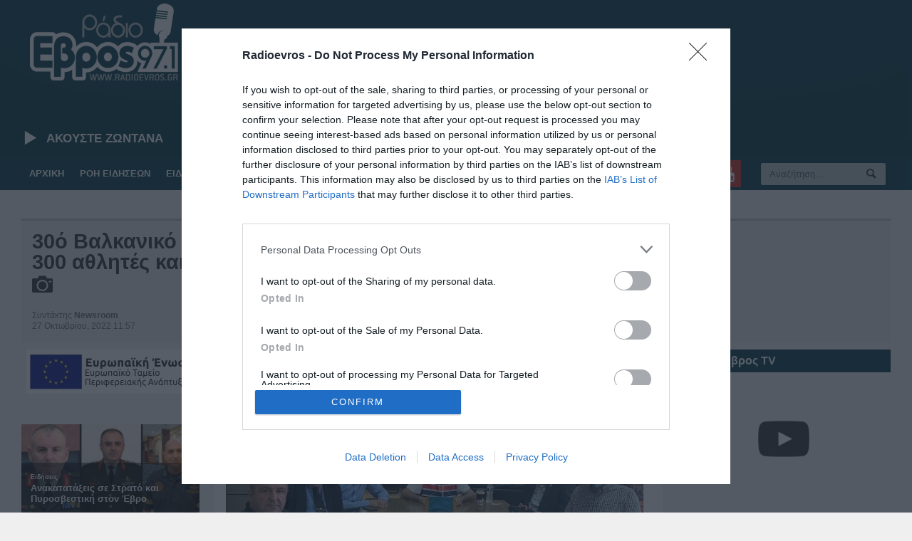

--- FILE ---
content_type: text/html; charset=UTF-8
request_url: https://www.radioevros.gr/30o-valkaniko-prwtathlima-epitrapezias-antisfairisis-newn/
body_size: 86691
content:
<!DOCTYPE html>

<!-- BEGIN html -->
<html xmlns="http://www.w3.org/1999/xhtml" lang="el">

	<!-- BEGIN head -->
	<head>

<!-- Advs Global Comms -->
<script src="https://t.atmng.io/adweb/VX9OFYNbH.prod.js" async></script>
<!-- Advs Global Comms -->

		<!-- Meta Tags -->
		<meta http-equiv="content-type" content="text/html; charset=UTF-8" />
		<meta name="viewport" content="width=device-width, initial-scale=1, maximum-scale=1" />
		
		<!-- Favicon -->
					<link rel="shortcut icon" href="https://www.radioevros.gr/wp-content/uploads/2014/04/favicon.png" type="image/x-icon" />
				
		<link rel="alternate" type="application/rss+xml" href="https://www.radioevros.gr/feed/" title="Ράδιο Έβρος τελευταία άρθρα" />
		<link rel="alternate" type="application/rss+xml" href="https://www.radioevros.gr/comments/feed/" title="Ράδιο Έβρος τελευταία σχόλια" />
		<link rel="pingback" href="https://www.radioevros.gr/xmlrpc.php" />

		<meta name='robots' content='index, follow, max-image-preview:large, max-snippet:-1, max-video-preview:-1' />
<script type="text/javascript" id="wpp-js" src="https://www.radioevros.gr/wp-content/plugins/wordpress-popular-posts/assets/js/wpp.min.js" data-sampling="0" data-sampling-rate="100" data-api-url="https://www.radioevros.gr/wp-json/wordpress-popular-posts" data-post-id="179740" data-token="8e34de9cea" data-lang="0" data-debug="0"></script>
<!-- Jetpack Site Verification Tags -->
<meta name="google-site-verification" content="xJ3wO_9Rgmlf_1gcxuKwhOVQ3EV0RLnbauA9tls4-Po" />
<meta name="msvalidate.01" content="478FAF97EAEC0071A26098C233B00081" />

	<!-- This site is optimized with the Yoast SEO plugin v23.4 - https://yoast.com/wordpress/plugins/seo/ -->
	<title>30ό Βαλκανικό πρωτάθλημα Επιτραπέζιας Αντισφαίρισης νέων: 300 αθλητές και συνοδοί θα βρεθούν τον Ιούνιο στην Ορεστιάδα</title>
	<meta name="description" content="30ό Βαλκανικό πρωτάθλημα Επιτραπέζιας Αντισφαίρισης νέων: Περισσοτεροι από 300 αθλητές και συνοδοί θα βρεθούν τον Ιούνιο στην Ορεστιάδα" />
	<link rel="canonical" href="https://www.radioevros.gr/30o-valkaniko-prwtathlima-epitrapezias-antisfairisis-newn/" />
	<meta name="twitter:label1" content="Συντάχθηκε από" />
	<meta name="twitter:data1" content="Νewsroom" />
	<meta name="twitter:label2" content="Εκτιμώμενος χρόνος ανάγνωσης" />
	<meta name="twitter:data2" content="2 λεπτά" />
	<style media="all">@charset "UTF-8";.wp-block-archives{box-sizing:border-box}.wp-block-archives-dropdown label{display:block}.wp-block-avatar{line-height:0}.wp-block-avatar,.wp-block-avatar img{box-sizing:border-box}.wp-block-avatar.aligncenter{text-align:center}.wp-block-audio{box-sizing:border-box}.wp-block-audio :where(figcaption){margin-bottom:1em;margin-top:.5em}.wp-block-audio audio{min-width:300px;width:100%}.wp-block-button__link{box-sizing:border-box;cursor:pointer;display:inline-block;text-align:center;word-break:break-word}.wp-block-button__link.aligncenter{text-align:center}.wp-block-button__link.alignright{text-align:right}:where(.wp-block-button__link){border-radius:9999px;box-shadow:none;padding:calc(.667em + 2px) calc(1.333em + 2px);text-decoration:none}.wp-block-button[style*=text-decoration] .wp-block-button__link{text-decoration:inherit}.wp-block-buttons>.wp-block-button.has-custom-width{max-width:none}.wp-block-buttons>.wp-block-button.has-custom-width .wp-block-button__link{width:100%}.wp-block-buttons>.wp-block-button.has-custom-font-size .wp-block-button__link{font-size:inherit}.wp-block-buttons>.wp-block-button.wp-block-button__width-25{width:calc(25% - var(--wp--style--block-gap, .5em)*.75)}.wp-block-buttons>.wp-block-button.wp-block-button__width-50{width:calc(50% - var(--wp--style--block-gap, .5em)*.5)}.wp-block-buttons>.wp-block-button.wp-block-button__width-75{width:calc(75% - var(--wp--style--block-gap, .5em)*.25)}.wp-block-buttons>.wp-block-button.wp-block-button__width-100{flex-basis:100%;width:100%}.wp-block-buttons.is-vertical>.wp-block-button.wp-block-button__width-25{width:25%}.wp-block-buttons.is-vertical>.wp-block-button.wp-block-button__width-50{width:50%}.wp-block-buttons.is-vertical>.wp-block-button.wp-block-button__width-75{width:75%}.wp-block-button.is-style-squared,.wp-block-button__link.wp-block-button.is-style-squared{border-radius:0}.wp-block-button.no-border-radius,.wp-block-button__link.no-border-radius{border-radius:0!important}:root :where(.wp-block-button .wp-block-button__link.is-style-outline),:root :where(.wp-block-button.is-style-outline>.wp-block-button__link){border:2px solid;padding:.667em 1.333em}:root :where(.wp-block-button .wp-block-button__link.is-style-outline:not(.has-text-color)),:root :where(.wp-block-button.is-style-outline>.wp-block-button__link:not(.has-text-color)){color:currentColor}:root :where(.wp-block-button .wp-block-button__link.is-style-outline:not(.has-background)),:root :where(.wp-block-button.is-style-outline>.wp-block-button__link:not(.has-background)){background-color:initial;background-image:none}.wp-block-buttons.is-vertical{flex-direction:column}.wp-block-buttons.is-vertical>.wp-block-button:last-child{margin-bottom:0}.wp-block-buttons>.wp-block-button{display:inline-block;margin:0}.wp-block-buttons.is-content-justification-left{justify-content:flex-start}.wp-block-buttons.is-content-justification-left.is-vertical{align-items:flex-start}.wp-block-buttons.is-content-justification-center{justify-content:center}.wp-block-buttons.is-content-justification-center.is-vertical{align-items:center}.wp-block-buttons.is-content-justification-right{justify-content:flex-end}.wp-block-buttons.is-content-justification-right.is-vertical{align-items:flex-end}.wp-block-buttons.is-content-justification-space-between{justify-content:space-between}.wp-block-buttons.aligncenter{text-align:center}.wp-block-buttons:not(.is-content-justification-space-between,.is-content-justification-right,.is-content-justification-left,.is-content-justification-center) .wp-block-button.aligncenter{margin-left:auto;margin-right:auto;width:100%}.wp-block-buttons[style*=text-decoration] .wp-block-button,.wp-block-buttons[style*=text-decoration] .wp-block-button__link{text-decoration:inherit}.wp-block-buttons.has-custom-font-size .wp-block-button__link{font-size:inherit}.wp-block-button.aligncenter,.wp-block-calendar{text-align:center}.wp-block-calendar td,.wp-block-calendar th{border:1px solid;padding:.25em}.wp-block-calendar th{font-weight:400}.wp-block-calendar caption{background-color:inherit}.wp-block-calendar table{border-collapse:collapse;width:100%}.wp-block-calendar table:where(:not(.has-text-color)){color:#40464d}.wp-block-calendar table:where(:not(.has-text-color)) td,.wp-block-calendar table:where(:not(.has-text-color)) th{border-color:#ddd}.wp-block-calendar table.has-background th{background-color:inherit}.wp-block-calendar table.has-text-color th{color:inherit}:where(.wp-block-calendar table:not(.has-background) th){background:#ddd}.wp-block-categories{box-sizing:border-box}.wp-block-categories.alignleft{margin-right:2em}.wp-block-categories.alignright{margin-left:2em}.wp-block-categories.wp-block-categories-dropdown.aligncenter{text-align:center}.wp-block-code{box-sizing:border-box}.wp-block-code code{display:block;font-family:inherit;overflow-wrap:break-word;white-space:pre-wrap}.wp-block-columns{align-items:normal!important;box-sizing:border-box;display:flex;flex-wrap:wrap!important}@media (min-width:782px){.wp-block-columns{flex-wrap:nowrap!important}}.wp-block-columns.are-vertically-aligned-top{align-items:flex-start}.wp-block-columns.are-vertically-aligned-center{align-items:center}.wp-block-columns.are-vertically-aligned-bottom{align-items:flex-end}@media (max-width:781px){.wp-block-columns:not(.is-not-stacked-on-mobile)>.wp-block-column{flex-basis:100%!important}}@media (min-width:782px){.wp-block-columns:not(.is-not-stacked-on-mobile)>.wp-block-column{flex-basis:0;flex-grow:1}.wp-block-columns:not(.is-not-stacked-on-mobile)>.wp-block-column[style*=flex-basis]{flex-grow:0}}.wp-block-columns.is-not-stacked-on-mobile{flex-wrap:nowrap!important}.wp-block-columns.is-not-stacked-on-mobile>.wp-block-column{flex-basis:0;flex-grow:1}.wp-block-columns.is-not-stacked-on-mobile>.wp-block-column[style*=flex-basis]{flex-grow:0}:where(.wp-block-columns){margin-bottom:1.75em}:where(.wp-block-columns.has-background){padding:1.25em 2.375em}.wp-block-column{flex-grow:1;min-width:0;overflow-wrap:break-word;word-break:break-word}.wp-block-column.is-vertically-aligned-top{align-self:flex-start}.wp-block-column.is-vertically-aligned-center{align-self:center}.wp-block-column.is-vertically-aligned-bottom{align-self:flex-end}.wp-block-column.is-vertically-aligned-stretch{align-self:stretch}.wp-block-column.is-vertically-aligned-bottom,.wp-block-column.is-vertically-aligned-center,.wp-block-column.is-vertically-aligned-top{width:100%}.wp-block-post-comments{box-sizing:border-box}.wp-block-post-comments .alignleft{float:left}.wp-block-post-comments .alignright{float:right}.wp-block-post-comments .navigation:after{clear:both;content:"";display:table}.wp-block-post-comments .commentlist{clear:both;list-style:none;margin:0;padding:0}.wp-block-post-comments .commentlist .comment{min-height:2.25em;padding-left:3.25em}.wp-block-post-comments .commentlist .comment p{font-size:1em;line-height:1.8;margin:1em 0}.wp-block-post-comments .commentlist .children{list-style:none;margin:0;padding:0}.wp-block-post-comments .comment-author{line-height:1.5}.wp-block-post-comments .comment-author .avatar{border-radius:1.5em;display:block;float:left;height:2.5em;margin-right:.75em;margin-top:.5em;width:2.5em}.wp-block-post-comments .comment-author cite{font-style:normal}.wp-block-post-comments .comment-meta{font-size:.875em;line-height:1.5}.wp-block-post-comments .comment-meta b{font-weight:400}.wp-block-post-comments .comment-meta .comment-awaiting-moderation{display:block;margin-bottom:1em;margin-top:1em}.wp-block-post-comments .comment-body .commentmetadata{font-size:.875em}.wp-block-post-comments .comment-form-author label,.wp-block-post-comments .comment-form-comment label,.wp-block-post-comments .comment-form-email label,.wp-block-post-comments .comment-form-url label{display:block;margin-bottom:.25em}.wp-block-post-comments .comment-form input:not([type=submit]):not([type=checkbox]),.wp-block-post-comments .comment-form textarea{box-sizing:border-box;display:block;width:100%}.wp-block-post-comments .comment-form-cookies-consent{display:flex;gap:.25em}.wp-block-post-comments .comment-form-cookies-consent #wp-comment-cookies-consent{margin-top:.35em}.wp-block-post-comments .comment-reply-title{margin-bottom:0}.wp-block-post-comments .comment-reply-title :where(small){font-size:var(--wp--preset--font-size--medium,smaller);margin-left:.5em}.wp-block-post-comments .reply{font-size:.875em;margin-bottom:1.4em}.wp-block-post-comments input:not([type=submit]),.wp-block-post-comments textarea{border:1px solid #949494;font-family:inherit;font-size:1em}.wp-block-post-comments input:not([type=submit]):not([type=checkbox]),.wp-block-post-comments textarea{padding:calc(.667em + 2px)}:where(.wp-block-post-comments input[type=submit]){border:none}.wp-block-comments-pagination>.wp-block-comments-pagination-next,.wp-block-comments-pagination>.wp-block-comments-pagination-numbers,.wp-block-comments-pagination>.wp-block-comments-pagination-previous{margin-bottom:.5em;margin-right:.5em}.wp-block-comments-pagination>.wp-block-comments-pagination-next:last-child,.wp-block-comments-pagination>.wp-block-comments-pagination-numbers:last-child,.wp-block-comments-pagination>.wp-block-comments-pagination-previous:last-child{margin-right:0}.wp-block-comments-pagination .wp-block-comments-pagination-previous-arrow{display:inline-block;margin-right:1ch}.wp-block-comments-pagination .wp-block-comments-pagination-previous-arrow:not(.is-arrow-chevron){transform:scaleX(1)}.wp-block-comments-pagination .wp-block-comments-pagination-next-arrow{display:inline-block;margin-left:1ch}.wp-block-comments-pagination .wp-block-comments-pagination-next-arrow:not(.is-arrow-chevron){transform:scaleX(1)}.wp-block-comments-pagination.aligncenter{justify-content:center}.wp-block-comment-template{box-sizing:border-box;list-style:none;margin-bottom:0;max-width:100%;padding:0}.wp-block-comment-template li{clear:both}.wp-block-comment-template ol{list-style:none;margin-bottom:0;max-width:100%;padding-left:2rem}.wp-block-comment-template.alignleft{float:left}.wp-block-comment-template.aligncenter{margin-left:auto;margin-right:auto;width:-moz-fit-content;width:fit-content}.wp-block-comment-template.alignright{float:right}.wp-block-cover,.wp-block-cover-image{align-items:center;background-position:50%;box-sizing:border-box;display:flex;justify-content:center;min-height:430px;overflow:hidden;overflow:clip;padding:1em;position:relative}.wp-block-cover .has-background-dim:not([class*=-background-color]),.wp-block-cover-image .has-background-dim:not([class*=-background-color]),.wp-block-cover-image.has-background-dim:not([class*=-background-color]),.wp-block-cover.has-background-dim:not([class*=-background-color]){background-color:#000}.wp-block-cover .has-background-dim.has-background-gradient,.wp-block-cover-image .has-background-dim.has-background-gradient{background-color:initial}.wp-block-cover-image.has-background-dim:before,.wp-block-cover.has-background-dim:before{background-color:inherit;content:""}.wp-block-cover .wp-block-cover__background,.wp-block-cover .wp-block-cover__gradient-background,.wp-block-cover-image .wp-block-cover__background,.wp-block-cover-image .wp-block-cover__gradient-background,.wp-block-cover-image.has-background-dim:not(.has-background-gradient):before,.wp-block-cover.has-background-dim:not(.has-background-gradient):before{bottom:0;left:0;opacity:.5;position:absolute;right:0;top:0;z-index:1}.wp-block-cover-image.has-background-dim.has-background-dim-10 .wp-block-cover__background,.wp-block-cover-image.has-background-dim.has-background-dim-10 .wp-block-cover__gradient-background,.wp-block-cover-image.has-background-dim.has-background-dim-10:not(.has-background-gradient):before,.wp-block-cover.has-background-dim.has-background-dim-10 .wp-block-cover__background,.wp-block-cover.has-background-dim.has-background-dim-10 .wp-block-cover__gradient-background,.wp-block-cover.has-background-dim.has-background-dim-10:not(.has-background-gradient):before{opacity:.1}.wp-block-cover-image.has-background-dim.has-background-dim-20 .wp-block-cover__background,.wp-block-cover-image.has-background-dim.has-background-dim-20 .wp-block-cover__gradient-background,.wp-block-cover-image.has-background-dim.has-background-dim-20:not(.has-background-gradient):before,.wp-block-cover.has-background-dim.has-background-dim-20 .wp-block-cover__background,.wp-block-cover.has-background-dim.has-background-dim-20 .wp-block-cover__gradient-background,.wp-block-cover.has-background-dim.has-background-dim-20:not(.has-background-gradient):before{opacity:.2}.wp-block-cover-image.has-background-dim.has-background-dim-30 .wp-block-cover__background,.wp-block-cover-image.has-background-dim.has-background-dim-30 .wp-block-cover__gradient-background,.wp-block-cover-image.has-background-dim.has-background-dim-30:not(.has-background-gradient):before,.wp-block-cover.has-background-dim.has-background-dim-30 .wp-block-cover__background,.wp-block-cover.has-background-dim.has-background-dim-30 .wp-block-cover__gradient-background,.wp-block-cover.has-background-dim.has-background-dim-30:not(.has-background-gradient):before{opacity:.3}.wp-block-cover-image.has-background-dim.has-background-dim-40 .wp-block-cover__background,.wp-block-cover-image.has-background-dim.has-background-dim-40 .wp-block-cover__gradient-background,.wp-block-cover-image.has-background-dim.has-background-dim-40:not(.has-background-gradient):before,.wp-block-cover.has-background-dim.has-background-dim-40 .wp-block-cover__background,.wp-block-cover.has-background-dim.has-background-dim-40 .wp-block-cover__gradient-background,.wp-block-cover.has-background-dim.has-background-dim-40:not(.has-background-gradient):before{opacity:.4}.wp-block-cover-image.has-background-dim.has-background-dim-50 .wp-block-cover__background,.wp-block-cover-image.has-background-dim.has-background-dim-50 .wp-block-cover__gradient-background,.wp-block-cover-image.has-background-dim.has-background-dim-50:not(.has-background-gradient):before,.wp-block-cover.has-background-dim.has-background-dim-50 .wp-block-cover__background,.wp-block-cover.has-background-dim.has-background-dim-50 .wp-block-cover__gradient-background,.wp-block-cover.has-background-dim.has-background-dim-50:not(.has-background-gradient):before{opacity:.5}.wp-block-cover-image.has-background-dim.has-background-dim-60 .wp-block-cover__background,.wp-block-cover-image.has-background-dim.has-background-dim-60 .wp-block-cover__gradient-background,.wp-block-cover-image.has-background-dim.has-background-dim-60:not(.has-background-gradient):before,.wp-block-cover.has-background-dim.has-background-dim-60 .wp-block-cover__background,.wp-block-cover.has-background-dim.has-background-dim-60 .wp-block-cover__gradient-background,.wp-block-cover.has-background-dim.has-background-dim-60:not(.has-background-gradient):before{opacity:.6}.wp-block-cover-image.has-background-dim.has-background-dim-70 .wp-block-cover__background,.wp-block-cover-image.has-background-dim.has-background-dim-70 .wp-block-cover__gradient-background,.wp-block-cover-image.has-background-dim.has-background-dim-70:not(.has-background-gradient):before,.wp-block-cover.has-background-dim.has-background-dim-70 .wp-block-cover__background,.wp-block-cover.has-background-dim.has-background-dim-70 .wp-block-cover__gradient-background,.wp-block-cover.has-background-dim.has-background-dim-70:not(.has-background-gradient):before{opacity:.7}.wp-block-cover-image.has-background-dim.has-background-dim-80 .wp-block-cover__background,.wp-block-cover-image.has-background-dim.has-background-dim-80 .wp-block-cover__gradient-background,.wp-block-cover-image.has-background-dim.has-background-dim-80:not(.has-background-gradient):before,.wp-block-cover.has-background-dim.has-background-dim-80 .wp-block-cover__background,.wp-block-cover.has-background-dim.has-background-dim-80 .wp-block-cover__gradient-background,.wp-block-cover.has-background-dim.has-background-dim-80:not(.has-background-gradient):before{opacity:.8}.wp-block-cover-image.has-background-dim.has-background-dim-90 .wp-block-cover__background,.wp-block-cover-image.has-background-dim.has-background-dim-90 .wp-block-cover__gradient-background,.wp-block-cover-image.has-background-dim.has-background-dim-90:not(.has-background-gradient):before,.wp-block-cover.has-background-dim.has-background-dim-90 .wp-block-cover__background,.wp-block-cover.has-background-dim.has-background-dim-90 .wp-block-cover__gradient-background,.wp-block-cover.has-background-dim.has-background-dim-90:not(.has-background-gradient):before{opacity:.9}.wp-block-cover-image.has-background-dim.has-background-dim-100 .wp-block-cover__background,.wp-block-cover-image.has-background-dim.has-background-dim-100 .wp-block-cover__gradient-background,.wp-block-cover-image.has-background-dim.has-background-dim-100:not(.has-background-gradient):before,.wp-block-cover.has-background-dim.has-background-dim-100 .wp-block-cover__background,.wp-block-cover.has-background-dim.has-background-dim-100 .wp-block-cover__gradient-background,.wp-block-cover.has-background-dim.has-background-dim-100:not(.has-background-gradient):before{opacity:1}.wp-block-cover .wp-block-cover__background.has-background-dim.has-background-dim-0,.wp-block-cover .wp-block-cover__gradient-background.has-background-dim.has-background-dim-0,.wp-block-cover-image .wp-block-cover__background.has-background-dim.has-background-dim-0,.wp-block-cover-image .wp-block-cover__gradient-background.has-background-dim.has-background-dim-0{opacity:0}.wp-block-cover .wp-block-cover__background.has-background-dim.has-background-dim-10,.wp-block-cover .wp-block-cover__gradient-background.has-background-dim.has-background-dim-10,.wp-block-cover-image .wp-block-cover__background.has-background-dim.has-background-dim-10,.wp-block-cover-image .wp-block-cover__gradient-background.has-background-dim.has-background-dim-10{opacity:.1}.wp-block-cover .wp-block-cover__background.has-background-dim.has-background-dim-20,.wp-block-cover .wp-block-cover__gradient-background.has-background-dim.has-background-dim-20,.wp-block-cover-image .wp-block-cover__background.has-background-dim.has-background-dim-20,.wp-block-cover-image .wp-block-cover__gradient-background.has-background-dim.has-background-dim-20{opacity:.2}.wp-block-cover .wp-block-cover__background.has-background-dim.has-background-dim-30,.wp-block-cover .wp-block-cover__gradient-background.has-background-dim.has-background-dim-30,.wp-block-cover-image .wp-block-cover__background.has-background-dim.has-background-dim-30,.wp-block-cover-image .wp-block-cover__gradient-background.has-background-dim.has-background-dim-30{opacity:.3}.wp-block-cover .wp-block-cover__background.has-background-dim.has-background-dim-40,.wp-block-cover .wp-block-cover__gradient-background.has-background-dim.has-background-dim-40,.wp-block-cover-image .wp-block-cover__background.has-background-dim.has-background-dim-40,.wp-block-cover-image .wp-block-cover__gradient-background.has-background-dim.has-background-dim-40{opacity:.4}.wp-block-cover .wp-block-cover__background.has-background-dim.has-background-dim-50,.wp-block-cover .wp-block-cover__gradient-background.has-background-dim.has-background-dim-50,.wp-block-cover-image .wp-block-cover__background.has-background-dim.has-background-dim-50,.wp-block-cover-image .wp-block-cover__gradient-background.has-background-dim.has-background-dim-50{opacity:.5}.wp-block-cover .wp-block-cover__background.has-background-dim.has-background-dim-60,.wp-block-cover .wp-block-cover__gradient-background.has-background-dim.has-background-dim-60,.wp-block-cover-image .wp-block-cover__background.has-background-dim.has-background-dim-60,.wp-block-cover-image .wp-block-cover__gradient-background.has-background-dim.has-background-dim-60{opacity:.6}.wp-block-cover .wp-block-cover__background.has-background-dim.has-background-dim-70,.wp-block-cover .wp-block-cover__gradient-background.has-background-dim.has-background-dim-70,.wp-block-cover-image .wp-block-cover__background.has-background-dim.has-background-dim-70,.wp-block-cover-image .wp-block-cover__gradient-background.has-background-dim.has-background-dim-70{opacity:.7}.wp-block-cover .wp-block-cover__background.has-background-dim.has-background-dim-80,.wp-block-cover .wp-block-cover__gradient-background.has-background-dim.has-background-dim-80,.wp-block-cover-image .wp-block-cover__background.has-background-dim.has-background-dim-80,.wp-block-cover-image .wp-block-cover__gradient-background.has-background-dim.has-background-dim-80{opacity:.8}.wp-block-cover .wp-block-cover__background.has-background-dim.has-background-dim-90,.wp-block-cover .wp-block-cover__gradient-background.has-background-dim.has-background-dim-90,.wp-block-cover-image .wp-block-cover__background.has-background-dim.has-background-dim-90,.wp-block-cover-image .wp-block-cover__gradient-background.has-background-dim.has-background-dim-90{opacity:.9}.wp-block-cover .wp-block-cover__background.has-background-dim.has-background-dim-100,.wp-block-cover .wp-block-cover__gradient-background.has-background-dim.has-background-dim-100,.wp-block-cover-image .wp-block-cover__background.has-background-dim.has-background-dim-100,.wp-block-cover-image .wp-block-cover__gradient-background.has-background-dim.has-background-dim-100{opacity:1}.wp-block-cover-image.alignleft,.wp-block-cover-image.alignright,.wp-block-cover.alignleft,.wp-block-cover.alignright{max-width:420px;width:100%}.wp-block-cover-image.aligncenter,.wp-block-cover-image.alignleft,.wp-block-cover-image.alignright,.wp-block-cover.aligncenter,.wp-block-cover.alignleft,.wp-block-cover.alignright{display:flex}.wp-block-cover .wp-block-cover__inner-container,.wp-block-cover-image .wp-block-cover__inner-container{color:inherit;width:100%;z-index:1}.wp-block-cover-image.is-position-top-left,.wp-block-cover.is-position-top-left{align-items:flex-start;justify-content:flex-start}.wp-block-cover-image.is-position-top-center,.wp-block-cover.is-position-top-center{align-items:flex-start;justify-content:center}.wp-block-cover-image.is-position-top-right,.wp-block-cover.is-position-top-right{align-items:flex-start;justify-content:flex-end}.wp-block-cover-image.is-position-center-left,.wp-block-cover.is-position-center-left{align-items:center;justify-content:flex-start}.wp-block-cover-image.is-position-center-center,.wp-block-cover.is-position-center-center{align-items:center;justify-content:center}.wp-block-cover-image.is-position-center-right,.wp-block-cover.is-position-center-right{align-items:center;justify-content:flex-end}.wp-block-cover-image.is-position-bottom-left,.wp-block-cover.is-position-bottom-left{align-items:flex-end;justify-content:flex-start}.wp-block-cover-image.is-position-bottom-center,.wp-block-cover.is-position-bottom-center{align-items:flex-end;justify-content:center}.wp-block-cover-image.is-position-bottom-right,.wp-block-cover.is-position-bottom-right{align-items:flex-end;justify-content:flex-end}.wp-block-cover-image.has-custom-content-position.has-custom-content-position .wp-block-cover__inner-container,.wp-block-cover.has-custom-content-position.has-custom-content-position .wp-block-cover__inner-container{margin:0}.wp-block-cover-image.has-custom-content-position.has-custom-content-position.is-position-bottom-left .wp-block-cover__inner-container,.wp-block-cover-image.has-custom-content-position.has-custom-content-position.is-position-bottom-right .wp-block-cover__inner-container,.wp-block-cover-image.has-custom-content-position.has-custom-content-position.is-position-center-left .wp-block-cover__inner-container,.wp-block-cover-image.has-custom-content-position.has-custom-content-position.is-position-center-right .wp-block-cover__inner-container,.wp-block-cover-image.has-custom-content-position.has-custom-content-position.is-position-top-left .wp-block-cover__inner-container,.wp-block-cover-image.has-custom-content-position.has-custom-content-position.is-position-top-right .wp-block-cover__inner-container,.wp-block-cover.has-custom-content-position.has-custom-content-position.is-position-bottom-left .wp-block-cover__inner-container,.wp-block-cover.has-custom-content-position.has-custom-content-position.is-position-bottom-right .wp-block-cover__inner-container,.wp-block-cover.has-custom-content-position.has-custom-content-position.is-position-center-left .wp-block-cover__inner-container,.wp-block-cover.has-custom-content-position.has-custom-content-position.is-position-center-right .wp-block-cover__inner-container,.wp-block-cover.has-custom-content-position.has-custom-content-position.is-position-top-left .wp-block-cover__inner-container,.wp-block-cover.has-custom-content-position.has-custom-content-position.is-position-top-right .wp-block-cover__inner-container{margin:0;width:auto}.wp-block-cover .wp-block-cover__image-background,.wp-block-cover video.wp-block-cover__video-background,.wp-block-cover-image .wp-block-cover__image-background,.wp-block-cover-image video.wp-block-cover__video-background{border:none;bottom:0;box-shadow:none;height:100%;left:0;margin:0;max-height:none;max-width:none;object-fit:cover;outline:none;padding:0;position:absolute;right:0;top:0;width:100%}.wp-block-cover-image.has-parallax,.wp-block-cover.has-parallax,.wp-block-cover__image-background.has-parallax,video.wp-block-cover__video-background.has-parallax{background-attachment:fixed;background-repeat:no-repeat;background-size:cover}@supports (-webkit-touch-callout:inherit){.wp-block-cover-image.has-parallax,.wp-block-cover.has-parallax,.wp-block-cover__image-background.has-parallax,video.wp-block-cover__video-background.has-parallax{background-attachment:scroll}}@media (prefers-reduced-motion:reduce){.wp-block-cover-image.has-parallax,.wp-block-cover.has-parallax,.wp-block-cover__image-background.has-parallax,video.wp-block-cover__video-background.has-parallax{background-attachment:scroll}}.wp-block-cover-image.is-repeated,.wp-block-cover.is-repeated,.wp-block-cover__image-background.is-repeated,video.wp-block-cover__video-background.is-repeated{background-repeat:repeat;background-size:auto}.wp-block-cover__image-background,.wp-block-cover__video-background{z-index:0}.wp-block-cover-image-text,.wp-block-cover-image-text a,.wp-block-cover-image-text a:active,.wp-block-cover-image-text a:focus,.wp-block-cover-image-text a:hover,.wp-block-cover-text,.wp-block-cover-text a,.wp-block-cover-text a:active,.wp-block-cover-text a:focus,.wp-block-cover-text a:hover,section.wp-block-cover-image h2,section.wp-block-cover-image h2 a,section.wp-block-cover-image h2 a:active,section.wp-block-cover-image h2 a:focus,section.wp-block-cover-image h2 a:hover{color:#fff}.wp-block-cover-image .wp-block-cover.has-left-content{justify-content:flex-start}.wp-block-cover-image .wp-block-cover.has-right-content{justify-content:flex-end}.wp-block-cover-image.has-left-content .wp-block-cover-image-text,.wp-block-cover.has-left-content .wp-block-cover-text,section.wp-block-cover-image.has-left-content>h2{margin-left:0;text-align:left}.wp-block-cover-image.has-right-content .wp-block-cover-image-text,.wp-block-cover.has-right-content .wp-block-cover-text,section.wp-block-cover-image.has-right-content>h2{margin-right:0;text-align:right}.wp-block-cover .wp-block-cover-text,.wp-block-cover-image .wp-block-cover-image-text,section.wp-block-cover-image>h2{font-size:2em;line-height:1.25;margin-bottom:0;max-width:840px;padding:.44em;text-align:center;z-index:1}:where(.wp-block-cover-image:not(.has-text-color)),:where(.wp-block-cover:not(.has-text-color)){color:#fff}:where(.wp-block-cover-image.is-light:not(.has-text-color)),:where(.wp-block-cover.is-light:not(.has-text-color)){color:#000}:root :where(.wp-block-cover h1:not(.has-text-color)),:root :where(.wp-block-cover h2:not(.has-text-color)),:root :where(.wp-block-cover h3:not(.has-text-color)),:root :where(.wp-block-cover h4:not(.has-text-color)),:root :where(.wp-block-cover h5:not(.has-text-color)),:root :where(.wp-block-cover h6:not(.has-text-color)),:root :where(.wp-block-cover p:not(.has-text-color)){color:inherit}.wp-block-details{box-sizing:border-box}.wp-block-details summary{cursor:pointer}.wp-block-embed.alignleft,.wp-block-embed.alignright,.wp-block[data-align=left]>[data-type="core/embed"],.wp-block[data-align=right]>[data-type="core/embed"]{max-width:360px;width:100%}.wp-block-embed.alignleft .wp-block-embed__wrapper,.wp-block-embed.alignright .wp-block-embed__wrapper,.wp-block[data-align=left]>[data-type="core/embed"] .wp-block-embed__wrapper,.wp-block[data-align=right]>[data-type="core/embed"] .wp-block-embed__wrapper{min-width:280px}.wp-block-cover .wp-block-embed{min-height:240px;min-width:320px}.wp-block-embed{overflow-wrap:break-word}.wp-block-embed :where(figcaption){margin-bottom:1em;margin-top:.5em}.wp-block-embed iframe{max-width:100%}.wp-block-embed__wrapper{position:relative}.wp-embed-responsive .wp-has-aspect-ratio .wp-block-embed__wrapper:before{content:"";display:block;padding-top:50%}.wp-embed-responsive .wp-has-aspect-ratio iframe{bottom:0;height:100%;left:0;position:absolute;right:0;top:0;width:100%}.wp-embed-responsive .wp-embed-aspect-21-9 .wp-block-embed__wrapper:before{padding-top:42.85%}.wp-embed-responsive .wp-embed-aspect-18-9 .wp-block-embed__wrapper:before{padding-top:50%}.wp-embed-responsive .wp-embed-aspect-16-9 .wp-block-embed__wrapper:before{padding-top:56.25%}.wp-embed-responsive .wp-embed-aspect-4-3 .wp-block-embed__wrapper:before{padding-top:75%}.wp-embed-responsive .wp-embed-aspect-1-1 .wp-block-embed__wrapper:before{padding-top:100%}.wp-embed-responsive .wp-embed-aspect-9-16 .wp-block-embed__wrapper:before{padding-top:177.77%}.wp-embed-responsive .wp-embed-aspect-1-2 .wp-block-embed__wrapper:before{padding-top:200%}.wp-block-file{box-sizing:border-box}.wp-block-file:not(.wp-element-button){font-size:.8em}.wp-block-file.aligncenter{text-align:center}.wp-block-file.alignright{text-align:right}.wp-block-file *+.wp-block-file__button{margin-left:.75em}:where(.wp-block-file){margin-bottom:1.5em}.wp-block-file__embed{margin-bottom:1em}:where(.wp-block-file__button){border-radius:2em;display:inline-block;padding:.5em 1em}:where(.wp-block-file__button):is(a):active,:where(.wp-block-file__button):is(a):focus,:where(.wp-block-file__button):is(a):hover,:where(.wp-block-file__button):is(a):visited{box-shadow:none;color:#fff;opacity:.85;text-decoration:none}.wp-block-form-input__label{display:flex;flex-direction:column;gap:.25em;margin-bottom:.5em;width:100%}.wp-block-form-input__label.is-label-inline{align-items:center;flex-direction:row;gap:.5em}.wp-block-form-input__label.is-label-inline .wp-block-form-input__label-content{margin-bottom:.5em}.wp-block-form-input__label:has(input[type=checkbox]){flex-direction:row-reverse;width:-moz-fit-content;width:fit-content}.wp-block-form-input__label-content{width:-moz-fit-content;width:fit-content}.wp-block-form-input__input{font-size:1em;margin-bottom:.5em;padding:0 .5em}.wp-block-form-input__input[type=date],.wp-block-form-input__input[type=datetime-local],.wp-block-form-input__input[type=datetime],.wp-block-form-input__input[type=email],.wp-block-form-input__input[type=month],.wp-block-form-input__input[type=number],.wp-block-form-input__input[type=password],.wp-block-form-input__input[type=search],.wp-block-form-input__input[type=tel],.wp-block-form-input__input[type=text],.wp-block-form-input__input[type=time],.wp-block-form-input__input[type=url],.wp-block-form-input__input[type=week]{border:1px solid;line-height:2;min-height:2em}textarea.wp-block-form-input__input{min-height:10em}.blocks-gallery-grid:not(.has-nested-images),.wp-block-gallery:not(.has-nested-images){display:flex;flex-wrap:wrap;list-style-type:none;margin:0;padding:0}.blocks-gallery-grid:not(.has-nested-images) .blocks-gallery-image,.blocks-gallery-grid:not(.has-nested-images) .blocks-gallery-item,.wp-block-gallery:not(.has-nested-images) .blocks-gallery-image,.wp-block-gallery:not(.has-nested-images) .blocks-gallery-item{display:flex;flex-direction:column;flex-grow:1;justify-content:center;margin:0 1em 1em 0;position:relative;width:calc(50% - 1em)}.blocks-gallery-grid:not(.has-nested-images) .blocks-gallery-image:nth-of-type(2n),.blocks-gallery-grid:not(.has-nested-images) .blocks-gallery-item:nth-of-type(2n),.wp-block-gallery:not(.has-nested-images) .blocks-gallery-image:nth-of-type(2n),.wp-block-gallery:not(.has-nested-images) .blocks-gallery-item:nth-of-type(2n){margin-right:0}.blocks-gallery-grid:not(.has-nested-images) .blocks-gallery-image figure,.blocks-gallery-grid:not(.has-nested-images) .blocks-gallery-item figure,.wp-block-gallery:not(.has-nested-images) .blocks-gallery-image figure,.wp-block-gallery:not(.has-nested-images) .blocks-gallery-item figure{align-items:flex-end;display:flex;height:100%;justify-content:flex-start;margin:0}.blocks-gallery-grid:not(.has-nested-images) .blocks-gallery-image img,.blocks-gallery-grid:not(.has-nested-images) .blocks-gallery-item img,.wp-block-gallery:not(.has-nested-images) .blocks-gallery-image img,.wp-block-gallery:not(.has-nested-images) .blocks-gallery-item img{display:block;height:auto;max-width:100%;width:auto}.blocks-gallery-grid:not(.has-nested-images) .blocks-gallery-image figcaption,.blocks-gallery-grid:not(.has-nested-images) .blocks-gallery-item figcaption,.wp-block-gallery:not(.has-nested-images) .blocks-gallery-image figcaption,.wp-block-gallery:not(.has-nested-images) .blocks-gallery-item figcaption{background:linear-gradient(0deg,#000000b3,#0000004d 70%,#0000);bottom:0;box-sizing:border-box;color:#fff;font-size:.8em;margin:0;max-height:100%;overflow:auto;padding:3em .77em .7em;position:absolute;text-align:center;width:100%;z-index:2}.blocks-gallery-grid:not(.has-nested-images) .blocks-gallery-image figcaption img,.blocks-gallery-grid:not(.has-nested-images) .blocks-gallery-item figcaption img,.wp-block-gallery:not(.has-nested-images) .blocks-gallery-image figcaption img,.wp-block-gallery:not(.has-nested-images) .blocks-gallery-item figcaption img{display:inline}.blocks-gallery-grid:not(.has-nested-images) figcaption,.wp-block-gallery:not(.has-nested-images) figcaption{flex-grow:1}.blocks-gallery-grid:not(.has-nested-images).is-cropped .blocks-gallery-image a,.blocks-gallery-grid:not(.has-nested-images).is-cropped .blocks-gallery-image img,.blocks-gallery-grid:not(.has-nested-images).is-cropped .blocks-gallery-item a,.blocks-gallery-grid:not(.has-nested-images).is-cropped .blocks-gallery-item img,.wp-block-gallery:not(.has-nested-images).is-cropped .blocks-gallery-image a,.wp-block-gallery:not(.has-nested-images).is-cropped .blocks-gallery-image img,.wp-block-gallery:not(.has-nested-images).is-cropped .blocks-gallery-item a,.wp-block-gallery:not(.has-nested-images).is-cropped .blocks-gallery-item img{flex:1;height:100%;object-fit:cover;width:100%}.blocks-gallery-grid:not(.has-nested-images).columns-1 .blocks-gallery-image,.blocks-gallery-grid:not(.has-nested-images).columns-1 .blocks-gallery-item,.wp-block-gallery:not(.has-nested-images).columns-1 .blocks-gallery-image,.wp-block-gallery:not(.has-nested-images).columns-1 .blocks-gallery-item{margin-right:0;width:100%}@media (min-width:600px){.blocks-gallery-grid:not(.has-nested-images).columns-3 .blocks-gallery-image,.blocks-gallery-grid:not(.has-nested-images).columns-3 .blocks-gallery-item,.wp-block-gallery:not(.has-nested-images).columns-3 .blocks-gallery-image,.wp-block-gallery:not(.has-nested-images).columns-3 .blocks-gallery-item{margin-right:1em;width:calc(33.33333% - .66667em)}.blocks-gallery-grid:not(.has-nested-images).columns-4 .blocks-gallery-image,.blocks-gallery-grid:not(.has-nested-images).columns-4 .blocks-gallery-item,.wp-block-gallery:not(.has-nested-images).columns-4 .blocks-gallery-image,.wp-block-gallery:not(.has-nested-images).columns-4 .blocks-gallery-item{margin-right:1em;width:calc(25% - .75em)}.blocks-gallery-grid:not(.has-nested-images).columns-5 .blocks-gallery-image,.blocks-gallery-grid:not(.has-nested-images).columns-5 .blocks-gallery-item,.wp-block-gallery:not(.has-nested-images).columns-5 .blocks-gallery-image,.wp-block-gallery:not(.has-nested-images).columns-5 .blocks-gallery-item{margin-right:1em;width:calc(20% - .8em)}.blocks-gallery-grid:not(.has-nested-images).columns-6 .blocks-gallery-image,.blocks-gallery-grid:not(.has-nested-images).columns-6 .blocks-gallery-item,.wp-block-gallery:not(.has-nested-images).columns-6 .blocks-gallery-image,.wp-block-gallery:not(.has-nested-images).columns-6 .blocks-gallery-item{margin-right:1em;width:calc(16.66667% - .83333em)}.blocks-gallery-grid:not(.has-nested-images).columns-7 .blocks-gallery-image,.blocks-gallery-grid:not(.has-nested-images).columns-7 .blocks-gallery-item,.wp-block-gallery:not(.has-nested-images).columns-7 .blocks-gallery-image,.wp-block-gallery:not(.has-nested-images).columns-7 .blocks-gallery-item{margin-right:1em;width:calc(14.28571% - .85714em)}.blocks-gallery-grid:not(.has-nested-images).columns-8 .blocks-gallery-image,.blocks-gallery-grid:not(.has-nested-images).columns-8 .blocks-gallery-item,.wp-block-gallery:not(.has-nested-images).columns-8 .blocks-gallery-image,.wp-block-gallery:not(.has-nested-images).columns-8 .blocks-gallery-item{margin-right:1em;width:calc(12.5% - .875em)}.blocks-gallery-grid:not(.has-nested-images).columns-1 .blocks-gallery-image:nth-of-type(1n),.blocks-gallery-grid:not(.has-nested-images).columns-1 .blocks-gallery-item:nth-of-type(1n),.blocks-gallery-grid:not(.has-nested-images).columns-2 .blocks-gallery-image:nth-of-type(2n),.blocks-gallery-grid:not(.has-nested-images).columns-2 .blocks-gallery-item:nth-of-type(2n),.blocks-gallery-grid:not(.has-nested-images).columns-3 .blocks-gallery-image:nth-of-type(3n),.blocks-gallery-grid:not(.has-nested-images).columns-3 .blocks-gallery-item:nth-of-type(3n),.blocks-gallery-grid:not(.has-nested-images).columns-4 .blocks-gallery-image:nth-of-type(4n),.blocks-gallery-grid:not(.has-nested-images).columns-4 .blocks-gallery-item:nth-of-type(4n),.blocks-gallery-grid:not(.has-nested-images).columns-5 .blocks-gallery-image:nth-of-type(5n),.blocks-gallery-grid:not(.has-nested-images).columns-5 .blocks-gallery-item:nth-of-type(5n),.blocks-gallery-grid:not(.has-nested-images).columns-6 .blocks-gallery-image:nth-of-type(6n),.blocks-gallery-grid:not(.has-nested-images).columns-6 .blocks-gallery-item:nth-of-type(6n),.blocks-gallery-grid:not(.has-nested-images).columns-7 .blocks-gallery-image:nth-of-type(7n),.blocks-gallery-grid:not(.has-nested-images).columns-7 .blocks-gallery-item:nth-of-type(7n),.blocks-gallery-grid:not(.has-nested-images).columns-8 .blocks-gallery-image:nth-of-type(8n),.blocks-gallery-grid:not(.has-nested-images).columns-8 .blocks-gallery-item:nth-of-type(8n),.wp-block-gallery:not(.has-nested-images).columns-1 .blocks-gallery-image:nth-of-type(1n),.wp-block-gallery:not(.has-nested-images).columns-1 .blocks-gallery-item:nth-of-type(1n),.wp-block-gallery:not(.has-nested-images).columns-2 .blocks-gallery-image:nth-of-type(2n),.wp-block-gallery:not(.has-nested-images).columns-2 .blocks-gallery-item:nth-of-type(2n),.wp-block-gallery:not(.has-nested-images).columns-3 .blocks-gallery-image:nth-of-type(3n),.wp-block-gallery:not(.has-nested-images).columns-3 .blocks-gallery-item:nth-of-type(3n),.wp-block-gallery:not(.has-nested-images).columns-4 .blocks-gallery-image:nth-of-type(4n),.wp-block-gallery:not(.has-nested-images).columns-4 .blocks-gallery-item:nth-of-type(4n),.wp-block-gallery:not(.has-nested-images).columns-5 .blocks-gallery-image:nth-of-type(5n),.wp-block-gallery:not(.has-nested-images).columns-5 .blocks-gallery-item:nth-of-type(5n),.wp-block-gallery:not(.has-nested-images).columns-6 .blocks-gallery-image:nth-of-type(6n),.wp-block-gallery:not(.has-nested-images).columns-6 .blocks-gallery-item:nth-of-type(6n),.wp-block-gallery:not(.has-nested-images).columns-7 .blocks-gallery-image:nth-of-type(7n),.wp-block-gallery:not(.has-nested-images).columns-7 .blocks-gallery-item:nth-of-type(7n),.wp-block-gallery:not(.has-nested-images).columns-8 .blocks-gallery-image:nth-of-type(8n),.wp-block-gallery:not(.has-nested-images).columns-8 .blocks-gallery-item:nth-of-type(8n){margin-right:0}}.blocks-gallery-grid:not(.has-nested-images) .blocks-gallery-image:last-child,.blocks-gallery-grid:not(.has-nested-images) .blocks-gallery-item:last-child,.wp-block-gallery:not(.has-nested-images) .blocks-gallery-image:last-child,.wp-block-gallery:not(.has-nested-images) .blocks-gallery-item:last-child{margin-right:0}.blocks-gallery-grid:not(.has-nested-images).alignleft,.blocks-gallery-grid:not(.has-nested-images).alignright,.wp-block-gallery:not(.has-nested-images).alignleft,.wp-block-gallery:not(.has-nested-images).alignright{max-width:420px;width:100%}.blocks-gallery-grid:not(.has-nested-images).aligncenter .blocks-gallery-item figure,.wp-block-gallery:not(.has-nested-images).aligncenter .blocks-gallery-item figure{justify-content:center}.wp-block-gallery:not(.is-cropped) .blocks-gallery-item{align-self:flex-start}figure.wp-block-gallery.has-nested-images{align-items:normal}.wp-block-gallery.has-nested-images figure.wp-block-image:not(#individual-image){margin:0;width:calc(50% - var(--wp--style--unstable-gallery-gap, 16px)/2)}.wp-block-gallery.has-nested-images figure.wp-block-image{box-sizing:border-box;display:flex;flex-direction:column;flex-grow:1;justify-content:center;max-width:100%;position:relative}.wp-block-gallery.has-nested-images figure.wp-block-image>a,.wp-block-gallery.has-nested-images figure.wp-block-image>div{flex-direction:column;flex-grow:1;margin:0}.wp-block-gallery.has-nested-images figure.wp-block-image img{display:block;height:auto;max-width:100%!important;width:auto}.wp-block-gallery.has-nested-images figure.wp-block-image figcaption{background:linear-gradient(0deg,#000000b3,#0000004d 70%,#0000);bottom:0;box-sizing:border-box;color:#fff;font-size:13px;left:0;margin-bottom:0;max-height:60%;overflow:auto;padding:0 8px 8px;position:absolute;scrollbar-color:#0000 #0000;scrollbar-gutter:stable both-edges;scrollbar-width:thin;text-align:center;width:100%;will-change:transform}.wp-block-gallery.has-nested-images figure.wp-block-image figcaption::-webkit-scrollbar{height:12px;width:12px}.wp-block-gallery.has-nested-images figure.wp-block-image figcaption::-webkit-scrollbar-track{background-color:initial}.wp-block-gallery.has-nested-images figure.wp-block-image figcaption::-webkit-scrollbar-thumb{background-clip:padding-box;background-color:initial;border:3px solid #0000;border-radius:8px}.wp-block-gallery.has-nested-images figure.wp-block-image figcaption:focus-within::-webkit-scrollbar-thumb,.wp-block-gallery.has-nested-images figure.wp-block-image figcaption:focus::-webkit-scrollbar-thumb,.wp-block-gallery.has-nested-images figure.wp-block-image figcaption:hover::-webkit-scrollbar-thumb{background-color:#fffc}.wp-block-gallery.has-nested-images figure.wp-block-image figcaption:focus,.wp-block-gallery.has-nested-images figure.wp-block-image figcaption:focus-within,.wp-block-gallery.has-nested-images figure.wp-block-image figcaption:hover{scrollbar-color:#fffc #0000}@media (hover:none){.wp-block-gallery.has-nested-images figure.wp-block-image figcaption{scrollbar-color:#fffc #0000}}.wp-block-gallery.has-nested-images figure.wp-block-image figcaption img{display:inline}.wp-block-gallery.has-nested-images figure.wp-block-image figcaption a{color:inherit}.wp-block-gallery.has-nested-images figure.wp-block-image.has-custom-border img{box-sizing:border-box}.wp-block-gallery.has-nested-images figure.wp-block-image.has-custom-border>a,.wp-block-gallery.has-nested-images figure.wp-block-image.has-custom-border>div,.wp-block-gallery.has-nested-images figure.wp-block-image.is-style-rounded>a,.wp-block-gallery.has-nested-images figure.wp-block-image.is-style-rounded>div{flex:1 1 auto}.wp-block-gallery.has-nested-images figure.wp-block-image.has-custom-border figcaption,.wp-block-gallery.has-nested-images figure.wp-block-image.is-style-rounded figcaption{background:none;color:inherit;flex:initial;margin:0;padding:10px 10px 9px;position:relative}.wp-block-gallery.has-nested-images figcaption{flex-basis:100%;flex-grow:1;text-align:center}.wp-block-gallery.has-nested-images:not(.is-cropped) figure.wp-block-image:not(#individual-image){margin-bottom:auto;margin-top:0}.wp-block-gallery.has-nested-images.is-cropped figure.wp-block-image:not(#individual-image){align-self:inherit}.wp-block-gallery.has-nested-images.is-cropped figure.wp-block-image:not(#individual-image)>a,.wp-block-gallery.has-nested-images.is-cropped figure.wp-block-image:not(#individual-image)>div:not(.components-drop-zone){display:flex}.wp-block-gallery.has-nested-images.is-cropped figure.wp-block-image:not(#individual-image) a,.wp-block-gallery.has-nested-images.is-cropped figure.wp-block-image:not(#individual-image) img{flex:1 0 0%;height:100%;object-fit:cover;width:100%}.wp-block-gallery.has-nested-images.columns-1 figure.wp-block-image:not(#individual-image){width:100%}@media (min-width:600px){.wp-block-gallery.has-nested-images.columns-3 figure.wp-block-image:not(#individual-image){width:calc(33.33333% - var(--wp--style--unstable-gallery-gap, 16px)*.66667)}.wp-block-gallery.has-nested-images.columns-4 figure.wp-block-image:not(#individual-image){width:calc(25% - var(--wp--style--unstable-gallery-gap, 16px)*.75)}.wp-block-gallery.has-nested-images.columns-5 figure.wp-block-image:not(#individual-image){width:calc(20% - var(--wp--style--unstable-gallery-gap, 16px)*.8)}.wp-block-gallery.has-nested-images.columns-6 figure.wp-block-image:not(#individual-image){width:calc(16.66667% - var(--wp--style--unstable-gallery-gap, 16px)*.83333)}.wp-block-gallery.has-nested-images.columns-7 figure.wp-block-image:not(#individual-image){width:calc(14.28571% - var(--wp--style--unstable-gallery-gap, 16px)*.85714)}.wp-block-gallery.has-nested-images.columns-8 figure.wp-block-image:not(#individual-image){width:calc(12.5% - var(--wp--style--unstable-gallery-gap, 16px)*.875)}.wp-block-gallery.has-nested-images.columns-default figure.wp-block-image:not(#individual-image){width:calc(33.33% - var(--wp--style--unstable-gallery-gap, 16px)*.66667)}.wp-block-gallery.has-nested-images.columns-default figure.wp-block-image:not(#individual-image):first-child:nth-last-child(2),.wp-block-gallery.has-nested-images.columns-default figure.wp-block-image:not(#individual-image):first-child:nth-last-child(2)~figure.wp-block-image:not(#individual-image){width:calc(50% - var(--wp--style--unstable-gallery-gap, 16px)*.5)}.wp-block-gallery.has-nested-images.columns-default figure.wp-block-image:not(#individual-image):first-child:last-child{width:100%}}.wp-block-gallery.has-nested-images.alignleft,.wp-block-gallery.has-nested-images.alignright{max-width:420px;width:100%}.wp-block-gallery.has-nested-images.aligncenter{justify-content:center}.wp-block-group{box-sizing:border-box}:where(.wp-block-group.wp-block-group-is-layout-constrained){position:relative}h1.has-background,h2.has-background,h3.has-background,h4.has-background,h5.has-background,h6.has-background{padding:1.25em 2.375em}h1.has-text-align-left[style*=writing-mode]:where([style*=vertical-lr]),h1.has-text-align-right[style*=writing-mode]:where([style*=vertical-rl]),h2.has-text-align-left[style*=writing-mode]:where([style*=vertical-lr]),h2.has-text-align-right[style*=writing-mode]:where([style*=vertical-rl]),h3.has-text-align-left[style*=writing-mode]:where([style*=vertical-lr]),h3.has-text-align-right[style*=writing-mode]:where([style*=vertical-rl]),h4.has-text-align-left[style*=writing-mode]:where([style*=vertical-lr]),h4.has-text-align-right[style*=writing-mode]:where([style*=vertical-rl]),h5.has-text-align-left[style*=writing-mode]:where([style*=vertical-lr]),h5.has-text-align-right[style*=writing-mode]:where([style*=vertical-rl]),h6.has-text-align-left[style*=writing-mode]:where([style*=vertical-lr]),h6.has-text-align-right[style*=writing-mode]:where([style*=vertical-rl]){rotate:180deg}.wp-block-image img{box-sizing:border-box;height:auto;max-width:100%;vertical-align:bottom}.wp-block-image[style*=border-radius] img,.wp-block-image[style*=border-radius]>a{border-radius:inherit}.wp-block-image.has-custom-border img{box-sizing:border-box}.wp-block-image.aligncenter{text-align:center}.wp-block-image.alignfull img,.wp-block-image.alignwide img{height:auto;width:100%}.wp-block-image .aligncenter,.wp-block-image .alignleft,.wp-block-image .alignright,.wp-block-image.aligncenter,.wp-block-image.alignleft,.wp-block-image.alignright{display:table}.wp-block-image .aligncenter>figcaption,.wp-block-image .alignleft>figcaption,.wp-block-image .alignright>figcaption,.wp-block-image.aligncenter>figcaption,.wp-block-image.alignleft>figcaption,.wp-block-image.alignright>figcaption{caption-side:bottom;display:table-caption}.wp-block-image .alignleft{float:left;margin:.5em 1em .5em 0}.wp-block-image .alignright{float:right;margin:.5em 0 .5em 1em}.wp-block-image .aligncenter{margin-left:auto;margin-right:auto}.wp-block-image :where(figcaption){margin-bottom:1em;margin-top:.5em}.wp-block-image.is-style-circle-mask img{border-radius:9999px}@supports ((-webkit-mask-image:none) or (mask-image:none)) or (-webkit-mask-image:none){.wp-block-image.is-style-circle-mask img{border-radius:0;-webkit-mask-image:url('data:image/svg+xml;utf8,<svg viewBox="0 0 100 100" xmlns="http://www.w3.org/2000/svg"><circle cx="50" cy="50" r="50"/></svg>');mask-image:url('data:image/svg+xml;utf8,<svg viewBox="0 0 100 100" xmlns="http://www.w3.org/2000/svg"><circle cx="50" cy="50" r="50"/></svg>');mask-mode:alpha;-webkit-mask-position:center;mask-position:center;-webkit-mask-repeat:no-repeat;mask-repeat:no-repeat;-webkit-mask-size:contain;mask-size:contain}}:root :where(.wp-block-image.is-style-rounded img,.wp-block-image .is-style-rounded img){border-radius:9999px}.wp-block-image figure{margin:0}.wp-lightbox-container{display:flex;flex-direction:column;position:relative}.wp-lightbox-container img{cursor:zoom-in}.wp-lightbox-container img:hover+button{opacity:1}.wp-lightbox-container button{align-items:center;-webkit-backdrop-filter:blur(16px) saturate(180%);backdrop-filter:blur(16px) saturate(180%);background-color:#5a5a5a40;border:none;border-radius:4px;cursor:zoom-in;display:flex;height:20px;justify-content:center;opacity:0;padding:0;position:absolute;right:16px;text-align:center;top:16px;transition:opacity .2s ease;width:20px;z-index:100}.wp-lightbox-container button:focus-visible{outline:3px auto #5a5a5a40;outline:3px auto -webkit-focus-ring-color;outline-offset:3px}.wp-lightbox-container button:hover{cursor:pointer;opacity:1}.wp-lightbox-container button:focus{opacity:1}.wp-lightbox-container button:focus,.wp-lightbox-container button:hover,.wp-lightbox-container button:not(:hover):not(:active):not(.has-background){background-color:#5a5a5a40;border:none}.wp-lightbox-overlay{box-sizing:border-box;cursor:zoom-out;height:100vh;left:0;overflow:hidden;position:fixed;top:0;visibility:hidden;width:100%;z-index:100000}.wp-lightbox-overlay .close-button{align-items:center;cursor:pointer;display:flex;justify-content:center;min-height:40px;min-width:40px;padding:0;position:absolute;right:calc(env(safe-area-inset-right) + 16px);top:calc(env(safe-area-inset-top) + 16px);z-index:5000000}.wp-lightbox-overlay .close-button:focus,.wp-lightbox-overlay .close-button:hover,.wp-lightbox-overlay .close-button:not(:hover):not(:active):not(.has-background){background:none;border:none}.wp-lightbox-overlay .lightbox-image-container{height:var(--wp--lightbox-container-height);left:50%;overflow:hidden;position:absolute;top:50%;transform:translate(-50%,-50%);transform-origin:top left;width:var(--wp--lightbox-container-width);z-index:9999999999}.wp-lightbox-overlay .wp-block-image{align-items:center;box-sizing:border-box;display:flex;height:100%;justify-content:center;margin:0;position:relative;transform-origin:0 0;width:100%;z-index:3000000}.wp-lightbox-overlay .wp-block-image img{height:var(--wp--lightbox-image-height);min-height:var(--wp--lightbox-image-height);min-width:var(--wp--lightbox-image-width);width:var(--wp--lightbox-image-width)}.wp-lightbox-overlay .wp-block-image figcaption{display:none}.wp-lightbox-overlay button{background:none;border:none}.wp-lightbox-overlay .scrim{background-color:#fff;height:100%;opacity:.9;position:absolute;width:100%;z-index:2000000}.wp-lightbox-overlay.active{animation:turn-on-visibility .25s both;visibility:visible}.wp-lightbox-overlay.active img{animation:turn-on-visibility .35s both}.wp-lightbox-overlay.show-closing-animation:not(.active){animation:turn-off-visibility .35s both}.wp-lightbox-overlay.show-closing-animation:not(.active) img{animation:turn-off-visibility .25s both}@media (prefers-reduced-motion:no-preference){.wp-lightbox-overlay.zoom.active{animation:none;opacity:1;visibility:visible}.wp-lightbox-overlay.zoom.active .lightbox-image-container{animation:lightbox-zoom-in .4s}.wp-lightbox-overlay.zoom.active .lightbox-image-container img{animation:none}.wp-lightbox-overlay.zoom.active .scrim{animation:turn-on-visibility .4s forwards}.wp-lightbox-overlay.zoom.show-closing-animation:not(.active){animation:none}.wp-lightbox-overlay.zoom.show-closing-animation:not(.active) .lightbox-image-container{animation:lightbox-zoom-out .4s}.wp-lightbox-overlay.zoom.show-closing-animation:not(.active) .lightbox-image-container img{animation:none}.wp-lightbox-overlay.zoom.show-closing-animation:not(.active) .scrim{animation:turn-off-visibility .4s forwards}}@keyframes turn-on-visibility{0%{opacity:0}to{opacity:1}}@keyframes turn-off-visibility{0%{opacity:1;visibility:visible}99%{opacity:0;visibility:visible}to{opacity:0;visibility:hidden}}@keyframes lightbox-zoom-in{0%{transform:translate(calc((-100vw + var(--wp--lightbox-scrollbar-width))/2 + var(--wp--lightbox-initial-left-position)),calc(-50vh + var(--wp--lightbox-initial-top-position))) scale(var(--wp--lightbox-scale))}to{transform:translate(-50%,-50%) scale(1)}}@keyframes lightbox-zoom-out{0%{transform:translate(-50%,-50%) scale(1);visibility:visible}99%{visibility:visible}to{transform:translate(calc((-100vw + var(--wp--lightbox-scrollbar-width))/2 + var(--wp--lightbox-initial-left-position)),calc(-50vh + var(--wp--lightbox-initial-top-position))) scale(var(--wp--lightbox-scale));visibility:hidden}}ol.wp-block-latest-comments{box-sizing:border-box;margin-left:0}:where(.wp-block-latest-comments:not([style*=line-height] .wp-block-latest-comments__comment)){line-height:1.1}:where(.wp-block-latest-comments:not([style*=line-height] .wp-block-latest-comments__comment-excerpt p)){line-height:1.8}.has-dates :where(.wp-block-latest-comments:not([style*=line-height])),.has-excerpts :where(.wp-block-latest-comments:not([style*=line-height])){line-height:1.5}.wp-block-latest-comments .wp-block-latest-comments{padding-left:0}.wp-block-latest-comments__comment{list-style:none;margin-bottom:1em}.has-avatars .wp-block-latest-comments__comment{list-style:none;min-height:2.25em}.has-avatars .wp-block-latest-comments__comment .wp-block-latest-comments__comment-excerpt,.has-avatars .wp-block-latest-comments__comment .wp-block-latest-comments__comment-meta{margin-left:3.25em}.wp-block-latest-comments__comment-excerpt p{font-size:.875em;margin:.36em 0 1.4em}.wp-block-latest-comments__comment-date{display:block;font-size:.75em}.wp-block-latest-comments .avatar,.wp-block-latest-comments__comment-avatar{border-radius:1.5em;display:block;float:left;height:2.5em;margin-right:.75em;width:2.5em}.wp-block-latest-comments[class*=-font-size] a,.wp-block-latest-comments[style*=font-size] a{font-size:inherit}.wp-block-latest-posts{box-sizing:border-box}.wp-block-latest-posts.alignleft{margin-right:2em}.wp-block-latest-posts.alignright{margin-left:2em}.wp-block-latest-posts.wp-block-latest-posts__list{list-style:none}.wp-block-latest-posts.wp-block-latest-posts__list li{clear:both;overflow-wrap:break-word}.wp-block-latest-posts.is-grid{display:flex;flex-wrap:wrap}.wp-block-latest-posts.is-grid li{margin:0 1.25em 1.25em 0;width:100%}@media (min-width:600px){.wp-block-latest-posts.columns-2 li{width:calc(50% - .625em)}.wp-block-latest-posts.columns-2 li:nth-child(2n){margin-right:0}.wp-block-latest-posts.columns-3 li{width:calc(33.33333% - .83333em)}.wp-block-latest-posts.columns-3 li:nth-child(3n){margin-right:0}.wp-block-latest-posts.columns-4 li{width:calc(25% - .9375em)}.wp-block-latest-posts.columns-4 li:nth-child(4n){margin-right:0}.wp-block-latest-posts.columns-5 li{width:calc(20% - 1em)}.wp-block-latest-posts.columns-5 li:nth-child(5n){margin-right:0}.wp-block-latest-posts.columns-6 li{width:calc(16.66667% - 1.04167em)}.wp-block-latest-posts.columns-6 li:nth-child(6n){margin-right:0}}:root :where(.wp-block-latest-posts.is-grid){padding:0}:root :where(.wp-block-latest-posts.wp-block-latest-posts__list){padding-left:0}.wp-block-latest-posts__post-author,.wp-block-latest-posts__post-date{display:block;font-size:.8125em}.wp-block-latest-posts__post-excerpt{margin-bottom:1em;margin-top:.5em}.wp-block-latest-posts__featured-image a{display:inline-block}.wp-block-latest-posts__featured-image img{height:auto;max-width:100%;width:auto}.wp-block-latest-posts__featured-image.alignleft{float:left;margin-right:1em}.wp-block-latest-posts__featured-image.alignright{float:right;margin-left:1em}.wp-block-latest-posts__featured-image.aligncenter{margin-bottom:1em;text-align:center}ol,ul{box-sizing:border-box}:root :where(ul.has-background,ol.has-background){padding:1.25em 2.375em}.wp-block-media-text{box-sizing:border-box;
  /*!rtl:begin:ignore*/direction:ltr;
  /*!rtl:end:ignore*/display:grid;grid-template-columns:50% 1fr;grid-template-rows:auto}.wp-block-media-text.has-media-on-the-right{grid-template-columns:1fr 50%}.wp-block-media-text.is-vertically-aligned-top>.wp-block-media-text__content,.wp-block-media-text.is-vertically-aligned-top>.wp-block-media-text__media{align-self:start}.wp-block-media-text.is-vertically-aligned-center>.wp-block-media-text__content,.wp-block-media-text.is-vertically-aligned-center>.wp-block-media-text__media,.wp-block-media-text>.wp-block-media-text__content,.wp-block-media-text>.wp-block-media-text__media{align-self:center}.wp-block-media-text.is-vertically-aligned-bottom>.wp-block-media-text__content,.wp-block-media-text.is-vertically-aligned-bottom>.wp-block-media-text__media{align-self:end}.wp-block-media-text>.wp-block-media-text__media{
  /*!rtl:begin:ignore*/grid-column:1;grid-row:1;
  /*!rtl:end:ignore*/margin:0}.wp-block-media-text>.wp-block-media-text__content{direction:ltr;
  /*!rtl:begin:ignore*/grid-column:2;grid-row:1;
  /*!rtl:end:ignore*/padding:0 8%;word-break:break-word}.wp-block-media-text.has-media-on-the-right>.wp-block-media-text__media{
  /*!rtl:begin:ignore*/grid-column:2;grid-row:1
  /*!rtl:end:ignore*/}.wp-block-media-text.has-media-on-the-right>.wp-block-media-text__content{
  /*!rtl:begin:ignore*/grid-column:1;grid-row:1
  /*!rtl:end:ignore*/}.wp-block-media-text__media img,.wp-block-media-text__media video{height:auto;max-width:unset;vertical-align:middle;width:100%}.wp-block-media-text.is-image-fill>.wp-block-media-text__media{background-size:cover;height:100%;min-height:250px}.wp-block-media-text.is-image-fill>.wp-block-media-text__media>a{display:block;height:100%}.wp-block-media-text.is-image-fill>.wp-block-media-text__media img{height:1px;margin:-1px;overflow:hidden;padding:0;position:absolute;width:1px;clip:rect(0,0,0,0);border:0}@media (max-width:600px){.wp-block-media-text.is-stacked-on-mobile{grid-template-columns:100%!important}.wp-block-media-text.is-stacked-on-mobile>.wp-block-media-text__media{grid-column:1;grid-row:1}.wp-block-media-text.is-stacked-on-mobile>.wp-block-media-text__content{grid-column:1;grid-row:2}}.wp-block-navigation{position:relative;--navigation-layout-justification-setting:flex-start;--navigation-layout-direction:row;--navigation-layout-wrap:wrap;--navigation-layout-justify:flex-start;--navigation-layout-align:center}.wp-block-navigation ul{margin-bottom:0;margin-left:0;margin-top:0;padding-left:0}.wp-block-navigation ul,.wp-block-navigation ul li{list-style:none;padding:0}.wp-block-navigation .wp-block-navigation-item{align-items:center;display:flex;position:relative}.wp-block-navigation .wp-block-navigation-item .wp-block-navigation__submenu-container:empty{display:none}.wp-block-navigation .wp-block-navigation-item__content{display:block}.wp-block-navigation .wp-block-navigation-item__content.wp-block-navigation-item__content{color:inherit}.wp-block-navigation.has-text-decoration-underline .wp-block-navigation-item__content,.wp-block-navigation.has-text-decoration-underline .wp-block-navigation-item__content:active,.wp-block-navigation.has-text-decoration-underline .wp-block-navigation-item__content:focus{text-decoration:underline}.wp-block-navigation.has-text-decoration-line-through .wp-block-navigation-item__content,.wp-block-navigation.has-text-decoration-line-through .wp-block-navigation-item__content:active,.wp-block-navigation.has-text-decoration-line-through .wp-block-navigation-item__content:focus{text-decoration:line-through}.wp-block-navigation :where(a),.wp-block-navigation :where(a:active),.wp-block-navigation :where(a:focus){text-decoration:none}.wp-block-navigation .wp-block-navigation__submenu-icon{align-self:center;background-color:inherit;border:none;color:currentColor;display:inline-block;font-size:inherit;height:.6em;line-height:0;margin-left:.25em;padding:0;width:.6em}.wp-block-navigation .wp-block-navigation__submenu-icon svg{display:inline-block;stroke:currentColor;height:inherit;margin-top:.075em;width:inherit}.wp-block-navigation.is-vertical{--navigation-layout-direction:column;--navigation-layout-justify:initial;--navigation-layout-align:flex-start}.wp-block-navigation.no-wrap{--navigation-layout-wrap:nowrap}.wp-block-navigation.items-justified-center{--navigation-layout-justification-setting:center;--navigation-layout-justify:center}.wp-block-navigation.items-justified-center.is-vertical{--navigation-layout-align:center}.wp-block-navigation.items-justified-right{--navigation-layout-justification-setting:flex-end;--navigation-layout-justify:flex-end}.wp-block-navigation.items-justified-right.is-vertical{--navigation-layout-align:flex-end}.wp-block-navigation.items-justified-space-between{--navigation-layout-justification-setting:space-between;--navigation-layout-justify:space-between}.wp-block-navigation .has-child .wp-block-navigation__submenu-container{align-items:normal;background-color:inherit;color:inherit;display:flex;flex-direction:column;height:0;left:-1px;opacity:0;overflow:hidden;position:absolute;top:100%;transition:opacity .1s linear;visibility:hidden;width:0;z-index:2}.wp-block-navigation .has-child .wp-block-navigation__submenu-container>.wp-block-navigation-item>.wp-block-navigation-item__content{display:flex;flex-grow:1}.wp-block-navigation .has-child .wp-block-navigation__submenu-container>.wp-block-navigation-item>.wp-block-navigation-item__content .wp-block-navigation__submenu-icon{margin-left:auto;margin-right:0}.wp-block-navigation .has-child .wp-block-navigation__submenu-container .wp-block-navigation-item__content{margin:0}@media (min-width:782px){.wp-block-navigation .has-child .wp-block-navigation__submenu-container .wp-block-navigation__submenu-container{left:100%;top:-1px}.wp-block-navigation .has-child .wp-block-navigation__submenu-container .wp-block-navigation__submenu-container:before{background:#0000;content:"";display:block;height:100%;position:absolute;right:100%;width:.5em}.wp-block-navigation .has-child .wp-block-navigation__submenu-container .wp-block-navigation__submenu-icon{margin-right:.25em}.wp-block-navigation .has-child .wp-block-navigation__submenu-container .wp-block-navigation__submenu-icon svg{transform:rotate(-90deg)}}.wp-block-navigation .has-child .wp-block-navigation-submenu__toggle[aria-expanded=true]~.wp-block-navigation__submenu-container,.wp-block-navigation .has-child:not(.open-on-click):hover>.wp-block-navigation__submenu-container,.wp-block-navigation .has-child:not(.open-on-click):not(.open-on-hover-click):focus-within>.wp-block-navigation__submenu-container{height:auto;min-width:200px;opacity:1;overflow:visible;visibility:visible;width:auto}.wp-block-navigation.has-background .has-child .wp-block-navigation__submenu-container{left:0;top:100%}@media (min-width:782px){.wp-block-navigation.has-background .has-child .wp-block-navigation__submenu-container .wp-block-navigation__submenu-container{left:100%;top:0}}.wp-block-navigation-submenu{display:flex;position:relative}.wp-block-navigation-submenu .wp-block-navigation__submenu-icon svg{stroke:currentColor}button.wp-block-navigation-item__content{background-color:initial;border:none;color:currentColor;font-family:inherit;font-size:inherit;font-style:inherit;font-weight:inherit;letter-spacing:inherit;line-height:inherit;text-align:left;text-transform:inherit}.wp-block-navigation-submenu__toggle{cursor:pointer}.wp-block-navigation-item.open-on-click .wp-block-navigation-submenu__toggle{padding-left:0;padding-right:.85em}.wp-block-navigation-item.open-on-click .wp-block-navigation-submenu__toggle+.wp-block-navigation__submenu-icon{margin-left:-.6em;pointer-events:none}.wp-block-navigation-item.open-on-click button.wp-block-navigation-item__content:not(.wp-block-navigation-submenu__toggle){padding:0}.wp-block-navigation .wp-block-page-list,.wp-block-navigation__container,.wp-block-navigation__responsive-close,.wp-block-navigation__responsive-container,.wp-block-navigation__responsive-container-content,.wp-block-navigation__responsive-dialog{gap:inherit}:where(.wp-block-navigation.has-background .wp-block-navigation-item a:not(.wp-element-button)),:where(.wp-block-navigation.has-background .wp-block-navigation-submenu a:not(.wp-element-button)){padding:.5em 1em}:where(.wp-block-navigation .wp-block-navigation__submenu-container .wp-block-navigation-item a:not(.wp-element-button)),:where(.wp-block-navigation .wp-block-navigation__submenu-container .wp-block-navigation-submenu a:not(.wp-element-button)),:where(.wp-block-navigation .wp-block-navigation__submenu-container .wp-block-navigation-submenu button.wp-block-navigation-item__content),:where(.wp-block-navigation .wp-block-navigation__submenu-container .wp-block-pages-list__item button.wp-block-navigation-item__content){padding:.5em 1em}.wp-block-navigation.items-justified-right .wp-block-navigation__container .has-child .wp-block-navigation__submenu-container,.wp-block-navigation.items-justified-right .wp-block-page-list>.has-child .wp-block-navigation__submenu-container,.wp-block-navigation.items-justified-space-between .wp-block-page-list>.has-child:last-child .wp-block-navigation__submenu-container,.wp-block-navigation.items-justified-space-between>.wp-block-navigation__container>.has-child:last-child .wp-block-navigation__submenu-container{left:auto;right:0}.wp-block-navigation.items-justified-right .wp-block-navigation__container .has-child .wp-block-navigation__submenu-container .wp-block-navigation__submenu-container,.wp-block-navigation.items-justified-right .wp-block-page-list>.has-child .wp-block-navigation__submenu-container .wp-block-navigation__submenu-container,.wp-block-navigation.items-justified-space-between .wp-block-page-list>.has-child:last-child .wp-block-navigation__submenu-container .wp-block-navigation__submenu-container,.wp-block-navigation.items-justified-space-between>.wp-block-navigation__container>.has-child:last-child .wp-block-navigation__submenu-container .wp-block-navigation__submenu-container{left:-1px;right:-1px}@media (min-width:782px){.wp-block-navigation.items-justified-right .wp-block-navigation__container .has-child .wp-block-navigation__submenu-container .wp-block-navigation__submenu-container,.wp-block-navigation.items-justified-right .wp-block-page-list>.has-child .wp-block-navigation__submenu-container .wp-block-navigation__submenu-container,.wp-block-navigation.items-justified-space-between .wp-block-page-list>.has-child:last-child .wp-block-navigation__submenu-container .wp-block-navigation__submenu-container,.wp-block-navigation.items-justified-space-between>.wp-block-navigation__container>.has-child:last-child .wp-block-navigation__submenu-container .wp-block-navigation__submenu-container{left:auto;right:100%}}.wp-block-navigation:not(.has-background) .wp-block-navigation__submenu-container{background-color:#fff;border:1px solid #00000026}.wp-block-navigation.has-background .wp-block-navigation__submenu-container{background-color:inherit}.wp-block-navigation:not(.has-text-color) .wp-block-navigation__submenu-container{color:#000}.wp-block-navigation__container{align-items:var(--navigation-layout-align,initial);display:flex;flex-direction:var(--navigation-layout-direction,initial);flex-wrap:var(--navigation-layout-wrap,wrap);justify-content:var(--navigation-layout-justify,initial);list-style:none;margin:0;padding-left:0}.wp-block-navigation__container .is-responsive{display:none}.wp-block-navigation__container:only-child,.wp-block-page-list:only-child{flex-grow:1}@keyframes overlay-menu__fade-in-animation{0%{opacity:0;transform:translateY(.5em)}to{opacity:1;transform:translateY(0)}}.wp-block-navigation__responsive-container{bottom:0;display:none;left:0;position:fixed;right:0;top:0}.wp-block-navigation__responsive-container :where(.wp-block-navigation-item a){color:inherit}.wp-block-navigation__responsive-container .wp-block-navigation__responsive-container-content{align-items:var(--navigation-layout-align,initial);display:flex;flex-direction:var(--navigation-layout-direction,initial);flex-wrap:var(--navigation-layout-wrap,wrap);justify-content:var(--navigation-layout-justify,initial)}.wp-block-navigation__responsive-container:not(.is-menu-open.is-menu-open){background-color:inherit!important;color:inherit!important}.wp-block-navigation__responsive-container.is-menu-open{animation:overlay-menu__fade-in-animation .1s ease-out;animation-fill-mode:forwards;background-color:inherit;display:flex;flex-direction:column;overflow:auto;padding:clamp(1rem,var(--wp--style--root--padding-top),20rem) clamp(1rem,var(--wp--style--root--padding-right),20rem) clamp(1rem,var(--wp--style--root--padding-bottom),20rem) clamp(1rem,var(--wp--style--root--padding-left),20em);z-index:100000}@media (prefers-reduced-motion:reduce){.wp-block-navigation__responsive-container.is-menu-open{animation-delay:0s;animation-duration:1ms}}.wp-block-navigation__responsive-container.is-menu-open .wp-block-navigation__responsive-container-content{align-items:var(--navigation-layout-justification-setting,inherit);display:flex;flex-direction:column;flex-wrap:nowrap;overflow:visible;padding-top:calc(2rem + 24px)}.wp-block-navigation__responsive-container.is-menu-open .wp-block-navigation__responsive-container-content,.wp-block-navigation__responsive-container.is-menu-open .wp-block-navigation__responsive-container-content .wp-block-navigation__container,.wp-block-navigation__responsive-container.is-menu-open .wp-block-navigation__responsive-container-content .wp-block-page-list{justify-content:flex-start}.wp-block-navigation__responsive-container.is-menu-open .wp-block-navigation__responsive-container-content .wp-block-navigation__submenu-icon{display:none}.wp-block-navigation__responsive-container.is-menu-open .wp-block-navigation__responsive-container-content .has-child .wp-block-navigation__submenu-container{border:none;height:auto;min-width:200px;opacity:1;overflow:initial;padding-left:2rem;padding-right:2rem;position:static;visibility:visible;width:auto}.wp-block-navigation__responsive-container.is-menu-open .wp-block-navigation__responsive-container-content .wp-block-navigation__container,.wp-block-navigation__responsive-container.is-menu-open .wp-block-navigation__responsive-container-content .wp-block-navigation__submenu-container{gap:inherit}.wp-block-navigation__responsive-container.is-menu-open .wp-block-navigation__responsive-container-content .wp-block-navigation__submenu-container{padding-top:var(--wp--style--block-gap,2em)}.wp-block-navigation__responsive-container.is-menu-open .wp-block-navigation__responsive-container-content .wp-block-navigation-item__content{padding:0}.wp-block-navigation__responsive-container.is-menu-open .wp-block-navigation__responsive-container-content .wp-block-navigation-item,.wp-block-navigation__responsive-container.is-menu-open .wp-block-navigation__responsive-container-content .wp-block-navigation__container,.wp-block-navigation__responsive-container.is-menu-open .wp-block-navigation__responsive-container-content .wp-block-page-list{align-items:var(--navigation-layout-justification-setting,initial);display:flex;flex-direction:column}.wp-block-navigation__responsive-container.is-menu-open .wp-block-navigation-item,.wp-block-navigation__responsive-container.is-menu-open .wp-block-navigation-item .wp-block-navigation__submenu-container,.wp-block-navigation__responsive-container.is-menu-open .wp-block-navigation__container,.wp-block-navigation__responsive-container.is-menu-open .wp-block-page-list{background:#0000!important;color:inherit!important}.wp-block-navigation__responsive-container.is-menu-open .wp-block-navigation__submenu-container.wp-block-navigation__submenu-container.wp-block-navigation__submenu-container.wp-block-navigation__submenu-container{left:auto;right:auto}@media (min-width:600px){.wp-block-navigation__responsive-container:not(.hidden-by-default):not(.is-menu-open){background-color:inherit;display:block;position:relative;width:100%;z-index:auto}.wp-block-navigation__responsive-container:not(.hidden-by-default):not(.is-menu-open) .wp-block-navigation__responsive-container-close{display:none}.wp-block-navigation__responsive-container.is-menu-open .wp-block-navigation__submenu-container.wp-block-navigation__submenu-container.wp-block-navigation__submenu-container.wp-block-navigation__submenu-container{left:0}}.wp-block-navigation:not(.has-background) .wp-block-navigation__responsive-container.is-menu-open{background-color:#fff}.wp-block-navigation:not(.has-text-color) .wp-block-navigation__responsive-container.is-menu-open{color:#000}.wp-block-navigation__toggle_button_label{font-size:1rem;font-weight:700}.wp-block-navigation__responsive-container-close,.wp-block-navigation__responsive-container-open{background:#0000;border:none;color:currentColor;cursor:pointer;margin:0;padding:0;text-transform:inherit;vertical-align:middle}.wp-block-navigation__responsive-container-close svg,.wp-block-navigation__responsive-container-open svg{fill:currentColor;display:block;height:24px;pointer-events:none;width:24px}.wp-block-navigation__responsive-container-open{display:flex}.wp-block-navigation__responsive-container-open.wp-block-navigation__responsive-container-open.wp-block-navigation__responsive-container-open{font-family:inherit;font-size:inherit;font-weight:inherit}@media (min-width:600px){.wp-block-navigation__responsive-container-open:not(.always-shown){display:none}}.wp-block-navigation__responsive-container-close{position:absolute;right:0;top:0;z-index:2}.wp-block-navigation__responsive-container-close.wp-block-navigation__responsive-container-close.wp-block-navigation__responsive-container-close{font-family:inherit;font-size:inherit;font-weight:inherit}.wp-block-navigation__responsive-close{width:100%}.has-modal-open .wp-block-navigation__responsive-close{margin-left:auto;margin-right:auto;max-width:var(--wp--style--global--wide-size,100%)}.wp-block-navigation__responsive-close:focus{outline:none}.is-menu-open .wp-block-navigation__responsive-close,.is-menu-open .wp-block-navigation__responsive-container-content,.is-menu-open .wp-block-navigation__responsive-dialog{box-sizing:border-box}.wp-block-navigation__responsive-dialog{position:relative}.has-modal-open .admin-bar .is-menu-open .wp-block-navigation__responsive-dialog{margin-top:46px}@media (min-width:782px){.has-modal-open .admin-bar .is-menu-open .wp-block-navigation__responsive-dialog{margin-top:32px}}html.has-modal-open{overflow:hidden}.wp-block-navigation .wp-block-navigation-item__label{overflow-wrap:break-word}.wp-block-navigation .wp-block-navigation-item__description{display:none}.link-ui-tools{border-top:1px solid #f0f0f0;padding:8px}.link-ui-block-inserter{padding-top:8px}.link-ui-block-inserter__back{margin-left:8px;text-transform:uppercase}.wp-block-navigation .wp-block-page-list{align-items:var(--navigation-layout-align,initial);background-color:inherit;display:flex;flex-direction:var(--navigation-layout-direction,initial);flex-wrap:var(--navigation-layout-wrap,wrap);justify-content:var(--navigation-layout-justify,initial)}.wp-block-navigation .wp-block-navigation-item{background-color:inherit}.is-small-text{font-size:.875em}.is-regular-text{font-size:1em}.is-large-text{font-size:2.25em}.is-larger-text{font-size:3em}.has-drop-cap:not(:focus):first-letter{float:left;font-size:8.4em;font-style:normal;font-weight:100;line-height:.68;margin:.05em .1em 0 0;text-transform:uppercase}body.rtl .has-drop-cap:not(:focus):first-letter{float:none;margin-left:.1em}p.has-drop-cap.has-background{overflow:hidden}:root :where(p.has-background){padding:1.25em 2.375em}:where(p.has-text-color:not(.has-link-color)) a{color:inherit}p.has-text-align-left[style*="writing-mode:vertical-lr"],p.has-text-align-right[style*="writing-mode:vertical-rl"]{rotate:180deg}.wp-block-post-author{display:flex;flex-wrap:wrap}.wp-block-post-author__byline{font-size:.5em;margin-bottom:0;margin-top:0;width:100%}.wp-block-post-author__avatar{margin-right:1em}.wp-block-post-author__bio{font-size:.7em;margin-bottom:.7em}.wp-block-post-author__content{flex-basis:0;flex-grow:1}.wp-block-post-author__name{margin:0}:where(.wp-block-post-comments-form) input:not([type=submit]),:where(.wp-block-post-comments-form) textarea{border:1px solid #949494;font-family:inherit;font-size:1em}:where(.wp-block-post-comments-form) input:where(:not([type=submit]):not([type=checkbox])),:where(.wp-block-post-comments-form) textarea{padding:calc(.667em + 2px)}.wp-block-post-comments-form{box-sizing:border-box}.wp-block-post-comments-form[style*=font-weight] :where(.comment-reply-title){font-weight:inherit}.wp-block-post-comments-form[style*=font-family] :where(.comment-reply-title){font-family:inherit}.wp-block-post-comments-form[class*=-font-size] :where(.comment-reply-title),.wp-block-post-comments-form[style*=font-size] :where(.comment-reply-title){font-size:inherit}.wp-block-post-comments-form[style*=line-height] :where(.comment-reply-title){line-height:inherit}.wp-block-post-comments-form[style*=font-style] :where(.comment-reply-title){font-style:inherit}.wp-block-post-comments-form[style*=letter-spacing] :where(.comment-reply-title){letter-spacing:inherit}.wp-block-post-comments-form input[type=submit]{box-shadow:none;cursor:pointer;display:inline-block;overflow-wrap:break-word;text-align:center}.wp-block-post-comments-form .comment-form input:not([type=submit]):not([type=checkbox]):not([type=hidden]),.wp-block-post-comments-form .comment-form textarea{box-sizing:border-box;display:block;width:100%}.wp-block-post-comments-form .comment-form-author label,.wp-block-post-comments-form .comment-form-email label,.wp-block-post-comments-form .comment-form-url label{display:block;margin-bottom:.25em}.wp-block-post-comments-form .comment-form-cookies-consent{display:flex;gap:.25em}.wp-block-post-comments-form .comment-form-cookies-consent #wp-comment-cookies-consent{margin-top:.35em}.wp-block-post-comments-form .comment-reply-title{margin-bottom:0}.wp-block-post-comments-form .comment-reply-title :where(small){font-size:var(--wp--preset--font-size--medium,smaller);margin-left:.5em}.wp-block-post-date{box-sizing:border-box}:where(.wp-block-post-excerpt){margin-bottom:var(--wp--style--block-gap);margin-top:var(--wp--style--block-gap)}.wp-block-post-excerpt__excerpt{margin-bottom:0;margin-top:0}.wp-block-post-excerpt__more-text{margin-bottom:0;margin-top:var(--wp--style--block-gap)}.wp-block-post-excerpt__more-link{display:inline-block}.wp-block-post-featured-image{margin-left:0;margin-right:0}.wp-block-post-featured-image a{display:block;height:100%}.wp-block-post-featured-image :where(img){box-sizing:border-box;height:auto;max-width:100%;vertical-align:bottom;width:100%}.wp-block-post-featured-image.alignfull img,.wp-block-post-featured-image.alignwide img{width:100%}.wp-block-post-featured-image .wp-block-post-featured-image__overlay.has-background-dim{background-color:#000;inset:0;position:absolute}.wp-block-post-featured-image{position:relative}.wp-block-post-featured-image .wp-block-post-featured-image__overlay.has-background-gradient{background-color:initial}.wp-block-post-featured-image .wp-block-post-featured-image__overlay.has-background-dim-0{opacity:0}.wp-block-post-featured-image .wp-block-post-featured-image__overlay.has-background-dim-10{opacity:.1}.wp-block-post-featured-image .wp-block-post-featured-image__overlay.has-background-dim-20{opacity:.2}.wp-block-post-featured-image .wp-block-post-featured-image__overlay.has-background-dim-30{opacity:.3}.wp-block-post-featured-image .wp-block-post-featured-image__overlay.has-background-dim-40{opacity:.4}.wp-block-post-featured-image .wp-block-post-featured-image__overlay.has-background-dim-50{opacity:.5}.wp-block-post-featured-image .wp-block-post-featured-image__overlay.has-background-dim-60{opacity:.6}.wp-block-post-featured-image .wp-block-post-featured-image__overlay.has-background-dim-70{opacity:.7}.wp-block-post-featured-image .wp-block-post-featured-image__overlay.has-background-dim-80{opacity:.8}.wp-block-post-featured-image .wp-block-post-featured-image__overlay.has-background-dim-90{opacity:.9}.wp-block-post-featured-image .wp-block-post-featured-image__overlay.has-background-dim-100{opacity:1}.wp-block-post-featured-image:where(.alignleft,.alignright){width:100%}.wp-block-post-navigation-link .wp-block-post-navigation-link__arrow-previous{display:inline-block;margin-right:1ch}.wp-block-post-navigation-link .wp-block-post-navigation-link__arrow-previous:not(.is-arrow-chevron){transform:scaleX(1)}.wp-block-post-navigation-link .wp-block-post-navigation-link__arrow-next{display:inline-block;margin-left:1ch}.wp-block-post-navigation-link .wp-block-post-navigation-link__arrow-next:not(.is-arrow-chevron){transform:scaleX(1)}.wp-block-post-navigation-link.has-text-align-left[style*="writing-mode: vertical-lr"],.wp-block-post-navigation-link.has-text-align-right[style*="writing-mode: vertical-rl"]{rotate:180deg}.wp-block-post-terms{box-sizing:border-box}.wp-block-post-terms .wp-block-post-terms__separator{white-space:pre-wrap}.wp-block-post-time-to-read,.wp-block-post-title{box-sizing:border-box}.wp-block-post-title{word-break:break-word}.wp-block-post-title a{display:inline-block}.wp-block-preformatted{box-sizing:border-box;white-space:pre-wrap}:where(.wp-block-preformatted.has-background){padding:1.25em 2.375em}.wp-block-pullquote{box-sizing:border-box;margin:0 0 1em;overflow-wrap:break-word;padding:4em 0;text-align:center}.wp-block-pullquote blockquote,.wp-block-pullquote cite,.wp-block-pullquote p{color:inherit}.wp-block-pullquote blockquote{margin:0}.wp-block-pullquote p{margin-top:0}.wp-block-pullquote p:last-child{margin-bottom:0}.wp-block-pullquote.alignleft,.wp-block-pullquote.alignright{max-width:420px}.wp-block-pullquote cite,.wp-block-pullquote footer{position:relative}.wp-block-pullquote .has-text-color a{color:inherit}.wp-block-pullquote.has-text-align-left blockquote{text-align:left}.wp-block-pullquote.has-text-align-right blockquote{text-align:right}.wp-block-pullquote.is-style-solid-color{border:none}.wp-block-pullquote.is-style-solid-color blockquote{margin-left:auto;margin-right:auto;max-width:60%}.wp-block-pullquote.is-style-solid-color blockquote p{font-size:2em;margin-bottom:0;margin-top:0}.wp-block-pullquote.is-style-solid-color blockquote cite{font-style:normal;text-transform:none}.wp-block-pullquote cite{color:inherit}.wp-block-post-template{list-style:none;margin-bottom:0;margin-top:0;max-width:100%;padding:0}.wp-block-post-template.is-flex-container{display:flex;flex-direction:row;flex-wrap:wrap;gap:1.25em}.wp-block-post-template.is-flex-container>li{margin:0;width:100%}@media (min-width:600px){.wp-block-post-template.is-flex-container.is-flex-container.columns-2>li{width:calc(50% - .625em)}.wp-block-post-template.is-flex-container.is-flex-container.columns-3>li{width:calc(33.33333% - .83333em)}.wp-block-post-template.is-flex-container.is-flex-container.columns-4>li{width:calc(25% - .9375em)}.wp-block-post-template.is-flex-container.is-flex-container.columns-5>li{width:calc(20% - 1em)}.wp-block-post-template.is-flex-container.is-flex-container.columns-6>li{width:calc(16.66667% - 1.04167em)}}@media (max-width:600px){.wp-block-post-template-is-layout-grid.wp-block-post-template-is-layout-grid.wp-block-post-template-is-layout-grid.wp-block-post-template-is-layout-grid{grid-template-columns:1fr}}.wp-block-post-template-is-layout-constrained>li>.alignright,.wp-block-post-template-is-layout-flow>li>.alignright{float:right;margin-inline-end:0;margin-inline-start:2em}.wp-block-post-template-is-layout-constrained>li>.alignleft,.wp-block-post-template-is-layout-flow>li>.alignleft{float:left;margin-inline-end:2em;margin-inline-start:0}.wp-block-post-template-is-layout-constrained>li>.aligncenter,.wp-block-post-template-is-layout-flow>li>.aligncenter{margin-inline-end:auto;margin-inline-start:auto}.wp-block-query-pagination>.wp-block-query-pagination-next,.wp-block-query-pagination>.wp-block-query-pagination-numbers,.wp-block-query-pagination>.wp-block-query-pagination-previous{margin-bottom:.5em;margin-right:.5em}.wp-block-query-pagination>.wp-block-query-pagination-next:last-child,.wp-block-query-pagination>.wp-block-query-pagination-numbers:last-child,.wp-block-query-pagination>.wp-block-query-pagination-previous:last-child{margin-right:0}.wp-block-query-pagination.is-content-justification-space-between>.wp-block-query-pagination-next:last-of-type{margin-inline-start:auto}.wp-block-query-pagination.is-content-justification-space-between>.wp-block-query-pagination-previous:first-child{margin-inline-end:auto}.wp-block-query-pagination .wp-block-query-pagination-previous-arrow{display:inline-block;margin-right:1ch}.wp-block-query-pagination .wp-block-query-pagination-previous-arrow:not(.is-arrow-chevron){transform:scaleX(1)}.wp-block-query-pagination .wp-block-query-pagination-next-arrow{display:inline-block;margin-left:1ch}.wp-block-query-pagination .wp-block-query-pagination-next-arrow:not(.is-arrow-chevron){transform:scaleX(1)}.wp-block-query-pagination.aligncenter{justify-content:center}.wp-block-query-title,.wp-block-quote{box-sizing:border-box}.wp-block-quote{overflow-wrap:break-word}.wp-block-quote.is-large:where(:not(.is-style-plain)),.wp-block-quote.is-style-large:where(:not(.is-style-plain)){margin-bottom:1em;padding:0 1em}.wp-block-quote.is-large:where(:not(.is-style-plain)) p,.wp-block-quote.is-style-large:where(:not(.is-style-plain)) p{font-size:1.5em;font-style:italic;line-height:1.6}.wp-block-quote.is-large:where(:not(.is-style-plain)) cite,.wp-block-quote.is-large:where(:not(.is-style-plain)) footer,.wp-block-quote.is-style-large:where(:not(.is-style-plain)) cite,.wp-block-quote.is-style-large:where(:not(.is-style-plain)) footer{font-size:1.125em;text-align:right}.wp-block-quote>cite{display:block}.wp-block-read-more{display:block;width:-moz-fit-content;width:fit-content}.wp-block-read-more:where(:not([style*=text-decoration])){text-decoration:none}.wp-block-read-more:where(:not([style*=text-decoration])):active,.wp-block-read-more:where(:not([style*=text-decoration])):focus{text-decoration:none}ul.wp-block-rss{list-style:none;padding:0}ul.wp-block-rss.wp-block-rss{box-sizing:border-box}ul.wp-block-rss.alignleft{margin-right:2em}ul.wp-block-rss.alignright{margin-left:2em}ul.wp-block-rss.is-grid{display:flex;flex-wrap:wrap;list-style:none;padding:0}ul.wp-block-rss.is-grid li{margin:0 1em 1em 0;width:100%}@media (min-width:600px){ul.wp-block-rss.columns-2 li{width:calc(50% - 1em)}ul.wp-block-rss.columns-3 li{width:calc(33.33333% - 1em)}ul.wp-block-rss.columns-4 li{width:calc(25% - 1em)}ul.wp-block-rss.columns-5 li{width:calc(20% - 1em)}ul.wp-block-rss.columns-6 li{width:calc(16.66667% - 1em)}}.wp-block-rss__item-author,.wp-block-rss__item-publish-date{display:block;font-size:.8125em}.wp-block-search__button{margin-left:10px;word-break:normal}.wp-block-search__button.has-icon{line-height:0}.wp-block-search__button svg{height:1.25em;min-height:24px;min-width:24px;width:1.25em;fill:currentColor;vertical-align:text-bottom}:where(.wp-block-search__button){border:1px solid #ccc;padding:6px 10px}.wp-block-search__inside-wrapper{display:flex;flex:auto;flex-wrap:nowrap;max-width:100%}.wp-block-search__label{width:100%}.wp-block-search__input{appearance:none;border:1px solid #949494;flex-grow:1;margin-left:0;margin-right:0;min-width:3rem;padding:8px;text-decoration:unset!important}.wp-block-search.wp-block-search__button-only .wp-block-search__button{flex-shrink:0;margin-left:0;max-width:100%}.wp-block-search.wp-block-search__button-only .wp-block-search__button[aria-expanded=true]{max-width:calc(100% - 100px)}.wp-block-search.wp-block-search__button-only .wp-block-search__inside-wrapper{min-width:0!important;transition-property:width}.wp-block-search.wp-block-search__button-only .wp-block-search__input{flex-basis:100%;transition-duration:.3s}.wp-block-search.wp-block-search__button-only.wp-block-search__searchfield-hidden,.wp-block-search.wp-block-search__button-only.wp-block-search__searchfield-hidden .wp-block-search__inside-wrapper{overflow:hidden}.wp-block-search.wp-block-search__button-only.wp-block-search__searchfield-hidden .wp-block-search__input{border-left-width:0!important;border-right-width:0!important;flex-basis:0;flex-grow:0;margin:0;min-width:0!important;padding-left:0!important;padding-right:0!important;width:0!important}:where(.wp-block-search__input){font-family:inherit;font-size:inherit;font-style:inherit;font-weight:inherit;letter-spacing:inherit;line-height:inherit;text-transform:inherit}:where(.wp-block-search__button-inside .wp-block-search__inside-wrapper){border:1px solid #949494;box-sizing:border-box;padding:4px}:where(.wp-block-search__button-inside .wp-block-search__inside-wrapper) .wp-block-search__input{border:none;border-radius:0;padding:0 4px}:where(.wp-block-search__button-inside .wp-block-search__inside-wrapper) .wp-block-search__input:focus{outline:none}:where(.wp-block-search__button-inside .wp-block-search__inside-wrapper) :where(.wp-block-search__button){padding:4px 8px}.wp-block-search.aligncenter .wp-block-search__inside-wrapper{margin:auto}.wp-block[data-align=right] .wp-block-search.wp-block-search__button-only .wp-block-search__inside-wrapper{float:right}.wp-block-separator{border:none;border-top:2px solid}:root :where(.wp-block-separator.is-style-dots){height:auto;line-height:1;text-align:center}:root :where(.wp-block-separator.is-style-dots):before{color:currentColor;content:"···";font-family:serif;font-size:1.5em;letter-spacing:2em;padding-left:2em}.wp-block-separator.is-style-dots{background:none!important;border:none!important}.wp-block-site-logo{box-sizing:border-box;line-height:0}.wp-block-site-logo a{display:inline-block;line-height:0}.wp-block-site-logo.is-default-size img{height:auto;width:120px}.wp-block-site-logo img{height:auto;max-width:100%}.wp-block-site-logo a,.wp-block-site-logo img{border-radius:inherit}.wp-block-site-logo.aligncenter{margin-left:auto;margin-right:auto;text-align:center}:root :where(.wp-block-site-logo.is-style-rounded){border-radius:9999px}:root :where(.wp-block-site-title a){color:inherit}.wp-block-social-links{background:none;box-sizing:border-box;margin-left:0;padding-left:0;padding-right:0;text-indent:0}.wp-block-social-links .wp-social-link a,.wp-block-social-links .wp-social-link a:hover{border-bottom:0;box-shadow:none;text-decoration:none}.wp-block-social-links .wp-social-link svg{height:1em;width:1em}.wp-block-social-links .wp-social-link span:not(.screen-reader-text){font-size:.65em;margin-left:.5em;margin-right:.5em}.wp-block-social-links.has-small-icon-size{font-size:16px}.wp-block-social-links,.wp-block-social-links.has-normal-icon-size{font-size:24px}.wp-block-social-links.has-large-icon-size{font-size:36px}.wp-block-social-links.has-huge-icon-size{font-size:48px}.wp-block-social-links.aligncenter{display:flex;justify-content:center}.wp-block-social-links.alignright{justify-content:flex-end}.wp-block-social-link{border-radius:9999px;display:block;height:auto;transition:transform .1s ease}@media (prefers-reduced-motion:reduce){.wp-block-social-link{transition-delay:0s;transition-duration:0s}}.wp-block-social-link a{align-items:center;display:flex;line-height:0;transition:transform .1s ease}.wp-block-social-link:hover{transform:scale(1.1)}.wp-block-social-links .wp-block-social-link.wp-social-link{display:inline-block;margin:0;padding:0}.wp-block-social-links .wp-block-social-link.wp-social-link .wp-block-social-link-anchor,.wp-block-social-links .wp-block-social-link.wp-social-link .wp-block-social-link-anchor svg,.wp-block-social-links .wp-block-social-link.wp-social-link .wp-block-social-link-anchor:active,.wp-block-social-links .wp-block-social-link.wp-social-link .wp-block-social-link-anchor:hover,.wp-block-social-links .wp-block-social-link.wp-social-link .wp-block-social-link-anchor:visited{color:currentColor;fill:currentColor}:where(.wp-block-social-links:not(.is-style-logos-only)) .wp-social-link{background-color:#f0f0f0;color:#444}:where(.wp-block-social-links:not(.is-style-logos-only)) .wp-social-link-amazon{background-color:#f90;color:#fff}:where(.wp-block-social-links:not(.is-style-logos-only)) .wp-social-link-bandcamp{background-color:#1ea0c3;color:#fff}:where(.wp-block-social-links:not(.is-style-logos-only)) .wp-social-link-behance{background-color:#0757fe;color:#fff}:where(.wp-block-social-links:not(.is-style-logos-only)) .wp-social-link-bluesky{background-color:#0a7aff;color:#fff}:where(.wp-block-social-links:not(.is-style-logos-only)) .wp-social-link-codepen{background-color:#1e1f26;color:#fff}:where(.wp-block-social-links:not(.is-style-logos-only)) .wp-social-link-deviantart{background-color:#02e49b;color:#fff}:where(.wp-block-social-links:not(.is-style-logos-only)) .wp-social-link-dribbble{background-color:#e94c89;color:#fff}:where(.wp-block-social-links:not(.is-style-logos-only)) .wp-social-link-dropbox{background-color:#4280ff;color:#fff}:where(.wp-block-social-links:not(.is-style-logos-only)) .wp-social-link-etsy{background-color:#f45800;color:#fff}:where(.wp-block-social-links:not(.is-style-logos-only)) .wp-social-link-facebook{background-color:#1778f2;color:#fff}:where(.wp-block-social-links:not(.is-style-logos-only)) .wp-social-link-fivehundredpx{background-color:#000;color:#fff}:where(.wp-block-social-links:not(.is-style-logos-only)) .wp-social-link-flickr{background-color:#0461dd;color:#fff}:where(.wp-block-social-links:not(.is-style-logos-only)) .wp-social-link-foursquare{background-color:#e65678;color:#fff}:where(.wp-block-social-links:not(.is-style-logos-only)) .wp-social-link-github{background-color:#24292d;color:#fff}:where(.wp-block-social-links:not(.is-style-logos-only)) .wp-social-link-goodreads{background-color:#eceadd;color:#382110}:where(.wp-block-social-links:not(.is-style-logos-only)) .wp-social-link-google{background-color:#ea4434;color:#fff}:where(.wp-block-social-links:not(.is-style-logos-only)) .wp-social-link-gravatar{background-color:#1d4fc4;color:#fff}:where(.wp-block-social-links:not(.is-style-logos-only)) .wp-social-link-instagram{background-color:#f00075;color:#fff}:where(.wp-block-social-links:not(.is-style-logos-only)) .wp-social-link-lastfm{background-color:#e21b24;color:#fff}:where(.wp-block-social-links:not(.is-style-logos-only)) .wp-social-link-linkedin{background-color:#0d66c2;color:#fff}:where(.wp-block-social-links:not(.is-style-logos-only)) .wp-social-link-mastodon{background-color:#3288d4;color:#fff}:where(.wp-block-social-links:not(.is-style-logos-only)) .wp-social-link-medium{background-color:#000;color:#fff}:where(.wp-block-social-links:not(.is-style-logos-only)) .wp-social-link-meetup{background-color:#f6405f;color:#fff}:where(.wp-block-social-links:not(.is-style-logos-only)) .wp-social-link-patreon{background-color:#000;color:#fff}:where(.wp-block-social-links:not(.is-style-logos-only)) .wp-social-link-pinterest{background-color:#e60122;color:#fff}:where(.wp-block-social-links:not(.is-style-logos-only)) .wp-social-link-pocket{background-color:#ef4155;color:#fff}:where(.wp-block-social-links:not(.is-style-logos-only)) .wp-social-link-reddit{background-color:#ff4500;color:#fff}:where(.wp-block-social-links:not(.is-style-logos-only)) .wp-social-link-skype{background-color:#0478d7;color:#fff}:where(.wp-block-social-links:not(.is-style-logos-only)) .wp-social-link-snapchat{background-color:#fefc00;color:#fff;stroke:#000}:where(.wp-block-social-links:not(.is-style-logos-only)) .wp-social-link-soundcloud{background-color:#ff5600;color:#fff}:where(.wp-block-social-links:not(.is-style-logos-only)) .wp-social-link-spotify{background-color:#1bd760;color:#fff}:where(.wp-block-social-links:not(.is-style-logos-only)) .wp-social-link-telegram{background-color:#2aabee;color:#fff}:where(.wp-block-social-links:not(.is-style-logos-only)) .wp-social-link-threads{background-color:#000;color:#fff}:where(.wp-block-social-links:not(.is-style-logos-only)) .wp-social-link-tiktok{background-color:#000;color:#fff}:where(.wp-block-social-links:not(.is-style-logos-only)) .wp-social-link-tumblr{background-color:#011835;color:#fff}:where(.wp-block-social-links:not(.is-style-logos-only)) .wp-social-link-twitch{background-color:#6440a4;color:#fff}:where(.wp-block-social-links:not(.is-style-logos-only)) .wp-social-link-twitter{background-color:#1da1f2;color:#fff}:where(.wp-block-social-links:not(.is-style-logos-only)) .wp-social-link-vimeo{background-color:#1eb7ea;color:#fff}:where(.wp-block-social-links:not(.is-style-logos-only)) .wp-social-link-vk{background-color:#4680c2;color:#fff}:where(.wp-block-social-links:not(.is-style-logos-only)) .wp-social-link-wordpress{background-color:#3499cd;color:#fff}:where(.wp-block-social-links:not(.is-style-logos-only)) .wp-social-link-whatsapp{background-color:#25d366;color:#fff}:where(.wp-block-social-links:not(.is-style-logos-only)) .wp-social-link-x{background-color:#000;color:#fff}:where(.wp-block-social-links:not(.is-style-logos-only)) .wp-social-link-yelp{background-color:#d32422;color:#fff}:where(.wp-block-social-links:not(.is-style-logos-only)) .wp-social-link-youtube{background-color:red;color:#fff}:where(.wp-block-social-links.is-style-logos-only) .wp-social-link{background:none}:where(.wp-block-social-links.is-style-logos-only) .wp-social-link svg{height:1.25em;width:1.25em}:where(.wp-block-social-links.is-style-logos-only) .wp-social-link-amazon{color:#f90}:where(.wp-block-social-links.is-style-logos-only) .wp-social-link-bandcamp{color:#1ea0c3}:where(.wp-block-social-links.is-style-logos-only) .wp-social-link-behance{color:#0757fe}:where(.wp-block-social-links.is-style-logos-only) .wp-social-link-bluesky{color:#0a7aff}:where(.wp-block-social-links.is-style-logos-only) .wp-social-link-codepen{color:#1e1f26}:where(.wp-block-social-links.is-style-logos-only) .wp-social-link-deviantart{color:#02e49b}:where(.wp-block-social-links.is-style-logos-only) .wp-social-link-dribbble{color:#e94c89}:where(.wp-block-social-links.is-style-logos-only) .wp-social-link-dropbox{color:#4280ff}:where(.wp-block-social-links.is-style-logos-only) .wp-social-link-etsy{color:#f45800}:where(.wp-block-social-links.is-style-logos-only) .wp-social-link-facebook{color:#1778f2}:where(.wp-block-social-links.is-style-logos-only) .wp-social-link-fivehundredpx{color:#000}:where(.wp-block-social-links.is-style-logos-only) .wp-social-link-flickr{color:#0461dd}:where(.wp-block-social-links.is-style-logos-only) .wp-social-link-foursquare{color:#e65678}:where(.wp-block-social-links.is-style-logos-only) .wp-social-link-github{color:#24292d}:where(.wp-block-social-links.is-style-logos-only) .wp-social-link-goodreads{color:#382110}:where(.wp-block-social-links.is-style-logos-only) .wp-social-link-google{color:#ea4434}:where(.wp-block-social-links.is-style-logos-only) .wp-social-link-gravatar{color:#1d4fc4}:where(.wp-block-social-links.is-style-logos-only) .wp-social-link-instagram{color:#f00075}:where(.wp-block-social-links.is-style-logos-only) .wp-social-link-lastfm{color:#e21b24}:where(.wp-block-social-links.is-style-logos-only) .wp-social-link-linkedin{color:#0d66c2}:where(.wp-block-social-links.is-style-logos-only) .wp-social-link-mastodon{color:#3288d4}:where(.wp-block-social-links.is-style-logos-only) .wp-social-link-medium{color:#000}:where(.wp-block-social-links.is-style-logos-only) .wp-social-link-meetup{color:#f6405f}:where(.wp-block-social-links.is-style-logos-only) .wp-social-link-patreon{color:#000}:where(.wp-block-social-links.is-style-logos-only) .wp-social-link-pinterest{color:#e60122}:where(.wp-block-social-links.is-style-logos-only) .wp-social-link-pocket{color:#ef4155}:where(.wp-block-social-links.is-style-logos-only) .wp-social-link-reddit{color:#ff4500}:where(.wp-block-social-links.is-style-logos-only) .wp-social-link-skype{color:#0478d7}:where(.wp-block-social-links.is-style-logos-only) .wp-social-link-snapchat{color:#fff;stroke:#000}:where(.wp-block-social-links.is-style-logos-only) .wp-social-link-soundcloud{color:#ff5600}:where(.wp-block-social-links.is-style-logos-only) .wp-social-link-spotify{color:#1bd760}:where(.wp-block-social-links.is-style-logos-only) .wp-social-link-telegram{color:#2aabee}:where(.wp-block-social-links.is-style-logos-only) .wp-social-link-threads{color:#000}:where(.wp-block-social-links.is-style-logos-only) .wp-social-link-tiktok{color:#000}:where(.wp-block-social-links.is-style-logos-only) .wp-social-link-tumblr{color:#011835}:where(.wp-block-social-links.is-style-logos-only) .wp-social-link-twitch{color:#6440a4}:where(.wp-block-social-links.is-style-logos-only) .wp-social-link-twitter{color:#1da1f2}:where(.wp-block-social-links.is-style-logos-only) .wp-social-link-vimeo{color:#1eb7ea}:where(.wp-block-social-links.is-style-logos-only) .wp-social-link-vk{color:#4680c2}:where(.wp-block-social-links.is-style-logos-only) .wp-social-link-whatsapp{color:#25d366}:where(.wp-block-social-links.is-style-logos-only) .wp-social-link-wordpress{color:#3499cd}:where(.wp-block-social-links.is-style-logos-only) .wp-social-link-x{color:#000}:where(.wp-block-social-links.is-style-logos-only) .wp-social-link-yelp{color:#d32422}:where(.wp-block-social-links.is-style-logos-only) .wp-social-link-youtube{color:red}.wp-block-social-links.is-style-pill-shape .wp-social-link{width:auto}:root :where(.wp-block-social-links .wp-social-link a){padding:.25em}:root :where(.wp-block-social-links.is-style-logos-only .wp-social-link a){padding:0}:root :where(.wp-block-social-links.is-style-pill-shape .wp-social-link a){padding-left:.66667em;padding-right:.66667em}.wp-block-social-links:not(.has-icon-color):not(.has-icon-background-color) .wp-social-link-snapchat .wp-block-social-link-label{color:#000}.wp-block-spacer{clear:both}.wp-block-tag-cloud{box-sizing:border-box}.wp-block-tag-cloud.aligncenter{justify-content:center;text-align:center}.wp-block-tag-cloud.alignfull{padding-left:1em;padding-right:1em}.wp-block-tag-cloud a{display:inline-block;margin-right:5px}.wp-block-tag-cloud span{display:inline-block;margin-left:5px;text-decoration:none}:root :where(.wp-block-tag-cloud.is-style-outline){display:flex;flex-wrap:wrap;gap:1ch}:root :where(.wp-block-tag-cloud.is-style-outline a){border:1px solid;font-size:unset!important;margin-right:0;padding:1ch 2ch;text-decoration:none!important}.wp-block-table{overflow-x:auto}.wp-block-table table{border-collapse:collapse;width:100%}.wp-block-table thead{border-bottom:3px solid}.wp-block-table tfoot{border-top:3px solid}.wp-block-table td,.wp-block-table th{border:1px solid;padding:.5em}.wp-block-table .has-fixed-layout{table-layout:fixed;width:100%}.wp-block-table .has-fixed-layout td,.wp-block-table .has-fixed-layout th{word-break:break-word}.wp-block-table.aligncenter,.wp-block-table.alignleft,.wp-block-table.alignright{display:table;width:auto}.wp-block-table.aligncenter td,.wp-block-table.aligncenter th,.wp-block-table.alignleft td,.wp-block-table.alignleft th,.wp-block-table.alignright td,.wp-block-table.alignright th{word-break:break-word}.wp-block-table .has-subtle-light-gray-background-color{background-color:#f3f4f5}.wp-block-table .has-subtle-pale-green-background-color{background-color:#e9fbe5}.wp-block-table .has-subtle-pale-blue-background-color{background-color:#e7f5fe}.wp-block-table .has-subtle-pale-pink-background-color{background-color:#fcf0ef}.wp-block-table.is-style-stripes{background-color:initial;border-bottom:1px solid #f0f0f0;border-collapse:inherit;border-spacing:0}.wp-block-table.is-style-stripes tbody tr:nth-child(odd){background-color:#f0f0f0}.wp-block-table.is-style-stripes.has-subtle-light-gray-background-color tbody tr:nth-child(odd){background-color:#f3f4f5}.wp-block-table.is-style-stripes.has-subtle-pale-green-background-color tbody tr:nth-child(odd){background-color:#e9fbe5}.wp-block-table.is-style-stripes.has-subtle-pale-blue-background-color tbody tr:nth-child(odd){background-color:#e7f5fe}.wp-block-table.is-style-stripes.has-subtle-pale-pink-background-color tbody tr:nth-child(odd){background-color:#fcf0ef}.wp-block-table.is-style-stripes td,.wp-block-table.is-style-stripes th{border-color:#0000}.wp-block-table .has-border-color td,.wp-block-table .has-border-color th,.wp-block-table .has-border-color tr,.wp-block-table .has-border-color>*{border-color:inherit}.wp-block-table table[style*=border-top-color] tr:first-child,.wp-block-table table[style*=border-top-color] tr:first-child td,.wp-block-table table[style*=border-top-color] tr:first-child th,.wp-block-table table[style*=border-top-color]>*,.wp-block-table table[style*=border-top-color]>* td,.wp-block-table table[style*=border-top-color]>* th{border-top-color:inherit}.wp-block-table table[style*=border-top-color] tr:not(:first-child){border-top-color:initial}.wp-block-table table[style*=border-right-color] td:last-child,.wp-block-table table[style*=border-right-color] th,.wp-block-table table[style*=border-right-color] tr,.wp-block-table table[style*=border-right-color]>*{border-right-color:inherit}.wp-block-table table[style*=border-bottom-color] tr:last-child,.wp-block-table table[style*=border-bottom-color] tr:last-child td,.wp-block-table table[style*=border-bottom-color] tr:last-child th,.wp-block-table table[style*=border-bottom-color]>*,.wp-block-table table[style*=border-bottom-color]>* td,.wp-block-table table[style*=border-bottom-color]>* th{border-bottom-color:inherit}.wp-block-table table[style*=border-bottom-color] tr:not(:last-child){border-bottom-color:initial}.wp-block-table table[style*=border-left-color] td:first-child,.wp-block-table table[style*=border-left-color] th,.wp-block-table table[style*=border-left-color] tr,.wp-block-table table[style*=border-left-color]>*{border-left-color:inherit}.wp-block-table table[style*=border-style] td,.wp-block-table table[style*=border-style] th,.wp-block-table table[style*=border-style] tr,.wp-block-table table[style*=border-style]>*{border-style:inherit}.wp-block-table table[style*=border-width] td,.wp-block-table table[style*=border-width] th,.wp-block-table table[style*=border-width] tr,.wp-block-table table[style*=border-width]>*{border-style:inherit;border-width:inherit}:where(.wp-block-term-description){margin-bottom:var(--wp--style--block-gap);margin-top:var(--wp--style--block-gap)}.wp-block-term-description p{margin-bottom:0;margin-top:0}.wp-block-text-columns,.wp-block-text-columns.aligncenter{display:flex}.wp-block-text-columns .wp-block-column{margin:0 1em;padding:0}.wp-block-text-columns .wp-block-column:first-child{margin-left:0}.wp-block-text-columns .wp-block-column:last-child{margin-right:0}.wp-block-text-columns.columns-2 .wp-block-column{width:50%}.wp-block-text-columns.columns-3 .wp-block-column{width:33.33333%}.wp-block-text-columns.columns-4 .wp-block-column{width:25%}pre.wp-block-verse{overflow:auto;white-space:pre-wrap}:where(pre.wp-block-verse){font-family:inherit}.wp-block-video{box-sizing:border-box}.wp-block-video video{vertical-align:middle;width:100%}@supports (position:sticky){.wp-block-video [poster]{object-fit:cover}}.wp-block-video.aligncenter{text-align:center}.wp-block-video :where(figcaption){margin-bottom:1em;margin-top:.5em}.editor-styles-wrapper,.entry-content{counter-reset:footnotes}a[data-fn].fn{counter-increment:footnotes;display:inline-flex;font-size:smaller;text-decoration:none;text-indent:-9999999px;vertical-align:super}a[data-fn].fn:after{content:"[" counter(footnotes) "]";float:left;text-indent:0}.wp-element-button{cursor:pointer}:root{--wp--preset--font-size--normal:16px;--wp--preset--font-size--huge:42px}:root .has-very-light-gray-background-color{background-color:#eee}:root .has-very-dark-gray-background-color{background-color:#313131}:root .has-very-light-gray-color{color:#eee}:root .has-very-dark-gray-color{color:#313131}:root .has-vivid-green-cyan-to-vivid-cyan-blue-gradient-background{background:linear-gradient(135deg,#00d084,#0693e3)}:root .has-purple-crush-gradient-background{background:linear-gradient(135deg,#34e2e4,#4721fb 50%,#ab1dfe)}:root .has-hazy-dawn-gradient-background{background:linear-gradient(135deg,#faaca8,#dad0ec)}:root .has-subdued-olive-gradient-background{background:linear-gradient(135deg,#fafae1,#67a671)}:root .has-atomic-cream-gradient-background{background:linear-gradient(135deg,#fdd79a,#004a59)}:root .has-nightshade-gradient-background{background:linear-gradient(135deg,#330968,#31cdcf)}:root .has-midnight-gradient-background{background:linear-gradient(135deg,#020381,#2874fc)}.has-regular-font-size{font-size:1em}.has-larger-font-size{font-size:2.625em}.has-normal-font-size{font-size:var(--wp--preset--font-size--normal)}.has-huge-font-size{font-size:var(--wp--preset--font-size--huge)}.has-text-align-center{text-align:center}.has-text-align-left{text-align:left}.has-text-align-right{text-align:right}#end-resizable-editor-section{display:none}.aligncenter{clear:both}.items-justified-left{justify-content:flex-start}.items-justified-center{justify-content:center}.items-justified-right{justify-content:flex-end}.items-justified-space-between{justify-content:space-between}.screen-reader-text{border:0;clip:rect(1px,1px,1px,1px);clip-path:inset(50%);height:1px;margin:-1px;overflow:hidden;padding:0;position:absolute;width:1px;word-wrap:normal!important}.screen-reader-text:focus{background-color:#ddd;clip:auto!important;clip-path:none;color:#444;display:block;font-size:1em;height:auto;left:5px;line-height:normal;padding:15px 23px 14px;text-decoration:none;top:5px;width:auto;z-index:100000}html :where(.has-border-color){border-style:solid}html :where([style*=border-top-color]){border-top-style:solid}html :where([style*=border-right-color]){border-right-style:solid}html :where([style*=border-bottom-color]){border-bottom-style:solid}html :where([style*=border-left-color]){border-left-style:solid}html :where([style*=border-width]){border-style:solid}html :where([style*=border-top-width]){border-top-style:solid}html :where([style*=border-right-width]){border-right-style:solid}html :where([style*=border-bottom-width]){border-bottom-style:solid}html :where([style*=border-left-width]){border-left-style:solid}html :where(img[class*=wp-image-]){height:auto;max-width:100%}:where(figure){margin:0 0 1em}html :where(.is-position-sticky){--wp-admin--admin-bar--position-offset:var(--wp-admin--admin-bar--height,0px)}@media screen and (max-width:600px){html :where(.is-position-sticky){--wp-admin--admin-bar--position-offset:0px}}
.mejs-offscreen{border:0;clip:rect(1px,1px,1px,1px);-webkit-clip-path:inset(50%);clip-path:inset(50%);height:1px;margin:-1px;overflow:hidden;padding:0;position:absolute;width:1px;word-wrap:normal}.mejs-container{background:#000;font-family:Helvetica,Arial,serif;position:relative;text-align:left;text-indent:0;vertical-align:top}.mejs-container,.mejs-container *{box-sizing:border-box}.mejs-container video::-webkit-media-controls,.mejs-container video::-webkit-media-controls-panel,.mejs-container video::-webkit-media-controls-panel-container,.mejs-container video::-webkit-media-controls-start-playback-button{-webkit-appearance:none;display:none!important}.mejs-fill-container,.mejs-fill-container .mejs-container{height:100%;width:100%}.mejs-fill-container{background:transparent;margin:0 auto;overflow:hidden;position:relative}.mejs-container:focus{outline:none}.mejs-iframe-overlay{height:100%;position:absolute;width:100%}.mejs-embed,.mejs-embed body{background:#000;height:100%;margin:0;overflow:hidden;padding:0;width:100%}.mejs-fullscreen{overflow:hidden!important}.mejs-container-fullscreen{bottom:0;left:0;overflow:hidden;position:fixed;right:0;top:0;z-index:1000}.mejs-container-fullscreen .mejs-mediaelement,.mejs-container-fullscreen video{height:100%!important;width:100%!important}.mejs-background,.mejs-mediaelement{left:0;position:absolute;top:0}.mejs-mediaelement{height:100%;width:100%;z-index:0}.mejs-poster{background-position:50% 50%;background-repeat:no-repeat;background-size:cover;left:0;position:absolute;top:0;z-index:1}:root .mejs-poster-img{display:none}.mejs-poster-img{border:0;padding:0}.mejs-overlay{-webkit-box-align:center;-webkit-align-items:center;-ms-flex-align:center;align-items:center;display:-webkit-box;display:-webkit-flex;display:-ms-flexbox;display:flex;-webkit-box-pack:center;-webkit-justify-content:center;-ms-flex-pack:center;justify-content:center;left:0;position:absolute;top:0}.mejs-layer{z-index:1}.mejs-overlay-play{cursor:pointer}.mejs-overlay-button{background:url(//www.radioevros.gr/wp-includes/js/mediaelement/mejs-controls.svg) no-repeat;background-position:0 -39px;height:80px;width:80px}.mejs-overlay:hover>.mejs-overlay-button{background-position:-80px -39px}.mejs-overlay-loading{height:80px;width:80px}.mejs-overlay-loading-bg-img{-webkit-animation:a 1s linear infinite;animation:a 1s linear infinite;background:transparent url(//www.radioevros.gr/wp-includes/js/mediaelement/mejs-controls.svg) -160px -40px no-repeat;display:block;height:80px;width:80px;z-index:1}@-webkit-keyframes a{to{-webkit-transform:rotate(1turn);transform:rotate(1turn)}}@keyframes a{to{-webkit-transform:rotate(1turn);transform:rotate(1turn)}}.mejs-controls{bottom:0;display:-webkit-box;display:-webkit-flex;display:-ms-flexbox;display:flex;height:40px;left:0;list-style-type:none;margin:0;padding:0 10px;position:absolute;width:100%;z-index:3}.mejs-controls:not([style*="display: none"]){background:rgba(255,0,0,.7);background:-webkit-linear-gradient(transparent,rgba(0,0,0,.35));background:linear-gradient(transparent,rgba(0,0,0,.35))}.mejs-button,.mejs-time,.mejs-time-rail{font-size:10px;height:40px;line-height:10px;margin:0;width:32px}.mejs-button>button{background:transparent url(//www.radioevros.gr/wp-includes/js/mediaelement/mejs-controls.svg);border:0;cursor:pointer;display:block;font-size:0;height:20px;line-height:0;margin:10px 6px;overflow:hidden;padding:0;position:absolute;text-decoration:none;width:20px}.mejs-button>button:focus{outline:1px dotted #999}.mejs-container-keyboard-inactive [role=slider],.mejs-container-keyboard-inactive [role=slider]:focus,.mejs-container-keyboard-inactive a,.mejs-container-keyboard-inactive a:focus,.mejs-container-keyboard-inactive button,.mejs-container-keyboard-inactive button:focus{outline:0}.mejs-time{box-sizing:content-box;color:#fff;font-size:11px;font-weight:700;height:24px;overflow:hidden;padding:16px 6px 0;text-align:center;width:auto}.mejs-play>button{background-position:0 0}.mejs-pause>button{background-position:-20px 0}.mejs-replay>button{background-position:-160px 0}.mejs-time-rail{direction:ltr;-webkit-box-flex:1;-webkit-flex-grow:1;-ms-flex-positive:1;flex-grow:1;height:40px;margin:0 10px;padding-top:10px;position:relative}.mejs-time-buffering,.mejs-time-current,.mejs-time-float,.mejs-time-float-corner,.mejs-time-float-current,.mejs-time-hovered,.mejs-time-loaded,.mejs-time-marker,.mejs-time-total{border-radius:2px;cursor:pointer;display:block;height:10px;position:absolute}.mejs-time-total{background:hsla(0,0%,100%,.3);margin:5px 0 0;width:100%}.mejs-time-buffering{-webkit-animation:b 2s linear infinite;animation:b 2s linear infinite;background:-webkit-linear-gradient(135deg,hsla(0,0%,100%,.4) 25%,transparent 0,transparent 50%,hsla(0,0%,100%,.4) 0,hsla(0,0%,100%,.4) 75%,transparent 0,transparent);background:linear-gradient(-45deg,hsla(0,0%,100%,.4) 25%,transparent 0,transparent 50%,hsla(0,0%,100%,.4) 0,hsla(0,0%,100%,.4) 75%,transparent 0,transparent);background-size:15px 15px;width:100%}@-webkit-keyframes b{0%{background-position:0 0}to{background-position:30px 0}}@keyframes b{0%{background-position:0 0}to{background-position:30px 0}}.mejs-time-loaded{background:hsla(0,0%,100%,.3)}.mejs-time-current,.mejs-time-handle-content{background:hsla(0,0%,100%,.9)}.mejs-time-hovered{background:hsla(0,0%,100%,.5);z-index:10}.mejs-time-hovered.negative{background:rgba(0,0,0,.2)}.mejs-time-buffering,.mejs-time-current,.mejs-time-hovered,.mejs-time-loaded{left:0;-webkit-transform:scaleX(0);-ms-transform:scaleX(0);transform:scaleX(0);-webkit-transform-origin:0 0;-ms-transform-origin:0 0;transform-origin:0 0;-webkit-transition:all .15s ease-in;transition:all .15s ease-in;width:100%}.mejs-time-buffering{-webkit-transform:scaleX(1);-ms-transform:scaleX(1);transform:scaleX(1)}.mejs-time-hovered{-webkit-transition:height .1s cubic-bezier(.44,0,1,1);transition:height .1s cubic-bezier(.44,0,1,1)}.mejs-time-hovered.no-hover{-webkit-transform:scaleX(0)!important;-ms-transform:scaleX(0)!important;transform:scaleX(0)!important}.mejs-time-handle,.mejs-time-handle-content{border:4px solid transparent;cursor:pointer;left:0;position:absolute;-webkit-transform:translateX(0);-ms-transform:translateX(0);transform:translateX(0);z-index:11}.mejs-time-handle-content{border:4px solid hsla(0,0%,100%,.9);border-radius:50%;height:10px;left:-7px;top:-4px;-webkit-transform:scale(0);-ms-transform:scale(0);transform:scale(0);width:10px}.mejs-time-rail .mejs-time-handle-content:active,.mejs-time-rail .mejs-time-handle-content:focus,.mejs-time-rail:hover .mejs-time-handle-content{-webkit-transform:scale(1);-ms-transform:scale(1);transform:scale(1)}.mejs-time-float{background:#eee;border:1px solid #333;bottom:100%;color:#111;display:none;height:17px;margin-bottom:9px;position:absolute;text-align:center;-webkit-transform:translateX(-50%);-ms-transform:translateX(-50%);transform:translateX(-50%);width:36px}.mejs-time-float-current{display:block;left:0;margin:2px;text-align:center;width:30px}.mejs-time-float-corner{border:5px solid #eee;border-color:#eee transparent transparent;border-radius:0;display:block;height:0;left:50%;line-height:0;position:absolute;top:100%;-webkit-transform:translateX(-50%);-ms-transform:translateX(-50%);transform:translateX(-50%);width:0}.mejs-long-video .mejs-time-float{margin-left:-23px;width:64px}.mejs-long-video .mejs-time-float-current{width:60px}.mejs-broadcast{color:#fff;height:10px;position:absolute;top:15px;width:100%}.mejs-fullscreen-button>button{background-position:-80px 0}.mejs-unfullscreen>button{background-position:-100px 0}.mejs-mute>button{background-position:-60px 0}.mejs-unmute>button{background-position:-40px 0}.mejs-volume-button{position:relative}.mejs-volume-button>.mejs-volume-slider{-webkit-backface-visibility:hidden;background:rgba(50,50,50,.7);border-radius:0;bottom:100%;display:none;height:115px;left:50%;margin:0;position:absolute;-webkit-transform:translateX(-50%);-ms-transform:translateX(-50%);transform:translateX(-50%);width:25px;z-index:1}.mejs-volume-button:hover{border-radius:0 0 4px 4px}.mejs-volume-total{background:hsla(0,0%,100%,.5);height:100px;left:50%;margin:0;position:absolute;top:8px;-webkit-transform:translateX(-50%);-ms-transform:translateX(-50%);transform:translateX(-50%);width:2px}.mejs-volume-current{left:0;margin:0;width:100%}.mejs-volume-current,.mejs-volume-handle{background:hsla(0,0%,100%,.9);position:absolute}.mejs-volume-handle{border-radius:1px;cursor:ns-resize;height:6px;left:50%;-webkit-transform:translateX(-50%);-ms-transform:translateX(-50%);transform:translateX(-50%);width:16px}.mejs-horizontal-volume-slider{display:block;height:36px;position:relative;vertical-align:middle;width:56px}.mejs-horizontal-volume-total{background:rgba(50,50,50,.8);height:8px;top:16px;width:50px}.mejs-horizontal-volume-current,.mejs-horizontal-volume-total{border-radius:2px;font-size:1px;left:0;margin:0;padding:0;position:absolute}.mejs-horizontal-volume-current{background:hsla(0,0%,100%,.8);height:100%;top:0;width:100%}.mejs-horizontal-volume-handle{display:none}.mejs-captions-button,.mejs-chapters-button{position:relative}.mejs-captions-button>button{background-position:-140px 0}.mejs-chapters-button>button{background-position:-180px 0}.mejs-captions-button>.mejs-captions-selector,.mejs-chapters-button>.mejs-chapters-selector{background:rgba(50,50,50,.7);border:1px solid transparent;border-radius:0;bottom:100%;margin-right:-43px;overflow:hidden;padding:0;position:absolute;right:50%;visibility:visible;width:86px}.mejs-chapters-button>.mejs-chapters-selector{margin-right:-55px;width:110px}.mejs-captions-selector-list,.mejs-chapters-selector-list{list-style-type:none!important;margin:0;overflow:hidden;padding:0}.mejs-captions-selector-list-item,.mejs-chapters-selector-list-item{color:#fff;cursor:pointer;display:block;list-style-type:none!important;margin:0 0 6px;overflow:hidden;padding:0}.mejs-captions-selector-list-item:hover,.mejs-chapters-selector-list-item:hover{background-color:#c8c8c8!important;background-color:hsla(0,0%,100%,.4)!important}.mejs-captions-selector-input,.mejs-chapters-selector-input{clear:both;float:left;left:-1000px;margin:3px 3px 0 5px;position:absolute}.mejs-captions-selector-label,.mejs-chapters-selector-label{cursor:pointer;float:left;font-size:10px;line-height:15px;padding:4px 10px 0;width:100%}.mejs-captions-selected,.mejs-chapters-selected{color:#21f8f8}.mejs-captions-translations{font-size:10px;margin:0 0 5px}.mejs-captions-layer{bottom:0;color:#fff;font-size:16px;left:0;line-height:20px;position:absolute;text-align:center}.mejs-captions-layer a{color:#fff;text-decoration:underline}.mejs-captions-layer[lang=ar]{font-size:20px;font-weight:400}.mejs-captions-position{bottom:15px;left:0;position:absolute;width:100%}.mejs-captions-position-hover{bottom:35px}.mejs-captions-text,.mejs-captions-text *{background:hsla(0,0%,8%,.5);box-shadow:5px 0 0 hsla(0,0%,8%,.5),-5px 0 0 hsla(0,0%,8%,.5);padding:0;white-space:pre-wrap}.mejs-container.mejs-hide-cues video::-webkit-media-text-track-container{display:none}.mejs-overlay-error{position:relative}.mejs-overlay-error>img{left:0;max-width:100%;position:absolute;top:0;z-index:-1}.mejs-cannotplay,.mejs-cannotplay a{color:#fff;font-size:.8em}.mejs-cannotplay{position:relative}.mejs-cannotplay a,.mejs-cannotplay p{display:inline-block;padding:0 15px;width:100%}
.mejs-container{clear:both;max-width:100%}.mejs-container *{font-family:Helvetica,Arial}.mejs-container,.mejs-container .mejs-controls,.mejs-embed,.mejs-embed body{background:#222}.mejs-time{font-weight:400;word-wrap:normal}.mejs-controls a.mejs-horizontal-volume-slider{display:table}.mejs-controls .mejs-horizontal-volume-slider .mejs-horizontal-volume-current,.mejs-controls .mejs-time-rail .mejs-time-loaded{background:#fff}.mejs-controls .mejs-time-rail .mejs-time-current{background:#0073aa}.mejs-controls .mejs-horizontal-volume-slider .mejs-horizontal-volume-total,.mejs-controls .mejs-time-rail .mejs-time-total{background:rgba(255,255,255,.33)}.mejs-controls .mejs-horizontal-volume-slider .mejs-horizontal-volume-current,.mejs-controls .mejs-horizontal-volume-slider .mejs-horizontal-volume-total,.mejs-controls .mejs-time-rail span{border-radius:0}.mejs-overlay-loading{background:0 0}.mejs-controls button:hover{border:none;-webkit-box-shadow:none;box-shadow:none}.me-cannotplay{width:auto!important}.media-embed-details .wp-audio-shortcode{display:inline-block;max-width:400px}.audio-details .embed-media-settings{overflow:visible}.media-embed-details .embed-media-settings .setting span:not(.button-group){max-width:400px;width:auto}.media-embed-details .embed-media-settings .checkbox-setting span{display:inline-block}.media-embed-details .embed-media-settings{padding-top:0;top:28px}.media-embed-details .instructions{padding:16px 0;max-width:600px}.media-embed-details .setting .remove-setting,.media-embed-details .setting p{color:#a00;font-size:10px;text-transform:uppercase}.media-embed-details .setting .remove-setting{padding:5px 0}.media-embed-details .setting a:hover{color:#dc3232}.media-embed-details .embed-media-settings .checkbox-setting{float:none;margin:0 0 10px}.wp-video{max-width:100%;height:auto}.wp_attachment_holder .wp-audio-shortcode,.wp_attachment_holder .wp-video{margin-top:18px}.wp-video-shortcode video,video.wp-video-shortcode{max-width:100%;display:inline-block}.video-details .wp-video-holder{width:100%;max-width:640px}.wp-playlist{border:1px solid #ccc;padding:10px;margin:12px 0 18px;font-size:14px;line-height:1.5}.wp-admin .wp-playlist{margin:0 0 18px}.wp-playlist video{display:inline-block;max-width:100%}.wp-playlist audio{display:none;max-width:100%;width:400px}.wp-playlist .mejs-container{margin:0;max-width:100%}.wp-playlist .mejs-controls .mejs-button button{outline:0}.wp-playlist-light{background:#fff;color:#000}.wp-playlist-dark{color:#fff;background:#000}.wp-playlist-caption{display:block;max-width:88%;overflow:hidden;text-overflow:ellipsis;white-space:nowrap;font-size:14px;line-height:1.5}.wp-playlist-item .wp-playlist-caption{text-decoration:none;color:#000;max-width:-webkit-calc(100% - 40px);max-width:calc(100% - 40px)}.wp-playlist-item-meta{display:block;font-size:14px;line-height:1.5}.wp-playlist-item-title{font-size:14px;line-height:1.5}.wp-playlist-item-album{font-style:italic;overflow:hidden;text-overflow:ellipsis;white-space:nowrap}.wp-playlist-item-artist{font-size:12px;text-transform:uppercase}.wp-playlist-item-length{position:absolute;right:3px;top:0;font-size:14px;line-height:1.5}.rtl .wp-playlist-item-length{left:3px;right:auto}.wp-playlist-tracks{margin-top:10px}.wp-playlist-item{position:relative;cursor:pointer;padding:0 3px;border-bottom:1px solid #ccc}.wp-playlist-item:last-child{border-bottom:0}.wp-playlist-light .wp-playlist-caption{color:#333}.wp-playlist-dark .wp-playlist-caption{color:#ddd}.wp-playlist-playing{font-weight:700;background:#f7f7f7}.wp-playlist-light .wp-playlist-playing{background:#fff;color:#000}.wp-playlist-dark .wp-playlist-playing{background:#000;color:#fff}.wp-playlist-current-item{overflow:hidden;margin-bottom:10px;height:60px}.wp-playlist .wp-playlist-current-item img{float:left;max-width:60px;height:auto;margin-right:10px;padding:0;border:0}.rtl .wp-playlist .wp-playlist-current-item img{float:right;margin-left:10px;margin-right:0}.wp-playlist-current-item .wp-playlist-item-artist,.wp-playlist-current-item .wp-playlist-item-title{overflow:hidden;text-overflow:ellipsis;white-space:nowrap}.wp-audio-playlist .me-cannotplay span{padding:5px 15px}
.wpcf7 .screen-reader-response{position:absolute;overflow:hidden;clip:rect(1px,1px,1px,1px);clip-path:inset(50%);height:1px;width:1px;margin:-1px;padding:0;border:0;word-wrap:normal !important}.wpcf7 form .wpcf7-response-output{margin:2em .5em 1em;padding:.2em 1em;border:2px solid #00a0d2}.wpcf7 form.init .wpcf7-response-output,.wpcf7 form.resetting .wpcf7-response-output,.wpcf7 form.submitting .wpcf7-response-output{display:none}.wpcf7 form.sent .wpcf7-response-output{border-color:#46b450}.wpcf7 form.failed .wpcf7-response-output,.wpcf7 form.aborted .wpcf7-response-output{border-color:#dc3232}.wpcf7 form.spam .wpcf7-response-output{border-color:#f56e28}.wpcf7 form.invalid .wpcf7-response-output,.wpcf7 form.unaccepted .wpcf7-response-output,.wpcf7 form.payment-required .wpcf7-response-output{border-color:#ffb900}.wpcf7-form-control-wrap{position:relative}.wpcf7-not-valid-tip{color:#dc3232;font-size:1em;font-weight:400;display:block}.use-floating-validation-tip .wpcf7-not-valid-tip{position:relative;top:-2ex;left:1em;z-index:100;border:1px solid #dc3232;background:#fff;padding:.2em .8em;width:24em}.wpcf7-list-item{display:inline-block;margin:0 0 0 1em}.wpcf7-list-item-label:before,.wpcf7-list-item-label:after{content:" "}.wpcf7-spinner{visibility:hidden;display:inline-block;background-color:#23282d;opacity:.75;width:24px;height:24px;border:none;border-radius:100%;padding:0;margin:0 24px;position:relative}form.submitting .wpcf7-spinner{visibility:visible}.wpcf7-spinner:before{content:'';position:absolute;background-color:#fbfbfc;top:4px;left:4px;width:6px;height:6px;border:none;border-radius:100%;transform-origin:8px 8px;animation-name:spin;animation-duration:1s;animation-timing-function:linear;animation-iteration-count:infinite}@media (prefers-reduced-motion:reduce){.wpcf7-spinner:before{animation-name:blink;animation-duration:2s}}@keyframes spin{from{transform:rotate(0deg)}to{transform:rotate(360deg)}}@keyframes blink{from{opacity:0}50%{opacity:1}to{opacity:0}}.wpcf7 input[type=file]{cursor:pointer}.wpcf7 input[type=file]:disabled{cursor:default}.wpcf7 .wpcf7-submit:disabled{cursor:not-allowed}.wpcf7 input[type=url],.wpcf7 input[type=email],.wpcf7 input[type=tel]{direction:ltr}.wpcf7-reflection>output{display:list-item;list-style:none}
div.crafty-social-buttons{margin:.3em 0}div.crafty-social-buttons-align-left{text-align:left}div.crafty-social-buttons-align-center{text-align:center}div.crafty-social-buttons-align-right{text-align:right}div.crafty-social-buttons .crafty-social-caption{display:inline-block;padding-right:1em;vertical-align:top;font-size:1.2em}div.crafty-social-buttons-caption-block .crafty-social-caption{display:block;padding-right:0}div.crafty-social-buttons ul{display:inline-block;list-style-type:none;margin:0;padding:0}div.crafty-social-buttons ul li{display:inline-block;margin:0 .2em;padding:0}div.crafty-social-buttons ul li a{text-decoration:none;border:none}div.crafty-social-buttons ul li a.hover-dim{opacity:1}div.crafty-social-buttons ul li a.hover-brighten,div.crafty-social-buttons ul li a.hover-dim:hover{opacity:.7}div.crafty-social-buttons ul li a.hover-brighten:hover{opacity:1}div.crafty-social-buttons ul li img{display:inline-block}div.crafty-social-buttons .crafty-social-share-count:after,div.crafty-social-buttons .crafty-social-share-count:before{right:100%;border:solid transparent;content:" ";height:0;width:0;position:absolute}div.crafty-social-buttons .crafty-social-share-count:after{border-color:rgba(224,221,221,0);border-right-color:#f5f5f5;border-width:5px;top:50%;margin-top:-5px}div.crafty-social-buttons .crafty-social-share-count:before{border-color:rgba(85,94,88,0);border-right-color:#e0dddd;border-width:6px;top:50%;margin-top:-6px}div.crafty-social-buttons .crafty-social-share-count{font:18px Arial,Helvetica,sans-serif;color:#555e58;padding:5px;-khtml-border-radius:6px;-o-border-radius:6px;-webkit-border-radius:6px;-moz-border-radius:6px;border-radius:6px;position:relative;background:#f5f5f5;border:1px solid #e0dddd;display:inline-block;vertical-align:top;margin-left:2px;min-width:24px;text-align:center}div.crafty-social-buttons.crafty-social-buttons-size-2 .crafty-social-share-count{min-width:14px;font-size:12px}div.crafty-social-buttons.crafty-social-buttons-size-3 .crafty-social-share-count{min-width:16px;font-size:14px}div.crafty-social-buttons.crafty-social-buttons-size-4 .crafty-social-share-count{min-width:20px;font-size:16px}div.crafty-social-buttons.crafty-social-buttons-size-5 .crafty-social-share-count{min-width:24px;font-size:18px}div.crafty-social-buttons.crafty-social-buttons-size-6 .crafty-social-share-count{min-width:24px;font-size:20px}div.crafty-social-share-buttons.crafty-social-buttons-floating{position:fixed;left:0;top:20%}div.crafty-social-share-buttons.crafty-social-buttons-floating ul li{display:block;margin-left:0;margin-right:0}div.crafty-social-share-buttons.crafty-social-buttons-floating .crafty-social-caption{display:none}div.crafty-social-share-buttons.crafty-social-buttons-floating .crafty-social-share-count:after,div.crafty-social-share-buttons.crafty-social-buttons-floating .crafty-social-share-count:before{content:"";border:none;margin:0;padding:0}div.crafty-social-buttons.crafty-social-buttons-floating .crafty-social-share-count{display:block;margin:0}div.crafty-social-share-buttons.crafty-social-buttons-floating.crafty-social-buttons-floating-top-10{top:10%}div.crafty-social-share-buttons.crafty-social-buttons-floating.crafty-social-buttons-floating-top-20{top:20%}div.crafty-social-share-buttons.crafty-social-buttons-floating.crafty-social-buttons-floating-top-30{top:30%}div.crafty-social-share-buttons.crafty-social-buttons-floating.crafty-social-buttons-floating-top-40{top:40%}div.crafty-social-share-buttons.crafty-social-buttons-floating.crafty-social-buttons-floating-top-50{top:50%}div.crafty-social-share-buttons.crafty-social-buttons-floating.crafty-social-buttons-floating-align-left{left:0;right:auto}div.crafty-social-share-buttons.crafty-social-buttons-floating.crafty-social-buttons-floating-align-right{right:0;left:auto}div.crafty-social-share-buttons ul li a.crafty-social-button.csb-whatsapp{display:none}

@font-face{font-family:wp-svg-plugin-icon-set1;src:url(//www.radioevros.gr/wp-content/plugins/svg-vector-icon-plugin/public/../admin/css/icon-font/wp-svg-plugin-icon-set1.eot);src:url(//www.radioevros.gr/wp-content/plugins/svg-vector-icon-plugin/public/../admin/css/icon-font/wp-svg-plugin-icon-set1.eot?#iefix) format('embedded-opentype'),url(//www.radioevros.gr/wp-content/plugins/svg-vector-icon-plugin/public/../admin/css/icon-font/wp-svg-plugin-icon-set1.woff) format('woff'),url(//www.radioevros.gr/wp-content/plugins/svg-vector-icon-plugin/public/../admin/css/icon-font/wp-svg-plugin-icon-set1.ttf) format('truetype'),url(//www.radioevros.gr/wp-content/plugins/svg-vector-icon-plugin/public/../admin/css/icon-font/wp-svg-plugin-icon-set1.svg#wp-svg-plugin-icon-set1) format('svg');font-weight:400;font-style:normal}.dashicons-wp-svg-gift:before,[data-icon]:before{font-family:wp-svg-plugin-icon-set1!important;content:attr(data-icon);speak:none;font-weight:400;font-variant:normal;text-transform:none;line-height:1;-webkit-font-smoothing:antialiased}.dropDownButton{background:url(//www.radioevros.gr/wp-content/plugins/svg-vector-icon-plugin/public/../admin/css/../images/download-icon-small.png) 6px 6px/13px 14px no-repeat!important;padding-left:24px!important}.wp-svg-Celsius,.wp-svg-Fahrenheit,.wp-svg-IE,.wp-svg-IcoMoon,.wp-svg-accessibility,.wp-svg-address-book,.wp-svg-aid,.wp-svg-airplane,.wp-svg-alarm,.wp-svg-alarm-2,.wp-svg-android,.wp-svg-angry,.wp-svg-angry-2,.wp-svg-aperture,.wp-svg-apple,.wp-svg-arrow-down,.wp-svg-arrow-down-2,.wp-svg-arrow-down-3,.wp-svg-arrow-down-left,.wp-svg-arrow-down-left-2,.wp-svg-arrow-down-left-3,.wp-svg-arrow-down-right,.wp-svg-arrow-down-right-2,.wp-svg-arrow-down-right-3,.wp-svg-arrow-left,.wp-svg-arrow-left-2,.wp-svg-arrow-left-3,.wp-svg-arrow-right,.wp-svg-arrow-right-2,.wp-svg-arrow-right-3,.wp-svg-arrow-up,.wp-svg-arrow-up-2,.wp-svg-arrow-up-3,.wp-svg-arrow-up-left,.wp-svg-arrow-up-left-2,.wp-svg-arrow-up-left-3,.wp-svg-arrow-up-right,.wp-svg-arrow-up-right-2,.wp-svg-arrow-up-right-3,.wp-svg-attachment,.wp-svg-backward,.wp-svg-backward-2,.wp-svg-barcode,.wp-svg-bars,.wp-svg-bars-2,.wp-svg-bell,.wp-svg-binoculars,.wp-svg-blocked,.wp-svg-blog,.wp-svg-blogger,.wp-svg-blogger-2,.wp-svg-bold,.wp-svg-book,.wp-svg-bookmark,.wp-svg-bookmarks,.wp-svg-books,.wp-svg-box-add,.wp-svg-box-remove,.wp-svg-briefcase,.wp-svg-brightness-contrast,.wp-svg-brightness-medium,.wp-svg-bubble,.wp-svg-bubble-2,.wp-svg-bubbles,.wp-svg-bubbles-2,.wp-svg-bubbles-3,.wp-svg-bubbles-4,.wp-svg-bug,.wp-svg-bullhorn,.wp-svg-busy,.wp-svg-cabinet,.wp-svg-calculate,.wp-svg-calendar,.wp-svg-calendar-2,.wp-svg-camera,.wp-svg-camera-2,.wp-svg-camera-3,.wp-svg-cancel-circle,.wp-svg-cart,.wp-svg-cart-2,.wp-svg-cart-3,.wp-svg-checkbox-checked,.wp-svg-checkbox-partial,.wp-svg-checkbox-unchecked,.wp-svg-checkmark,.wp-svg-checkmark-2,.wp-svg-checkmark-circle,.wp-svg-chrome,.wp-svg-clock,.wp-svg-clock-2,.wp-svg-close,.wp-svg-cloud,.wp-svg-cloud-2,.wp-svg-cloud-3,.wp-svg-cloud-4,.wp-svg-cloud-5,.wp-svg-cloud-6,.wp-svg-cloud-download,.wp-svg-cloud-upload,.wp-svg-cloudy,.wp-svg-cloudy-2,.wp-svg-cloudy-3,.wp-svg-cloudy-4,.wp-svg-clubs,.wp-svg-code,.wp-svg-cog,.wp-svg-cog-2,.wp-svg-cogs,.wp-svg-coin,.wp-svg-compass,.wp-svg-compass-2,.wp-svg-confused,.wp-svg-confused-2,.wp-svg-connection,.wp-svg-console,.wp-svg-contract,.wp-svg-contract-2,.wp-svg-contrast,.wp-svg-cool,.wp-svg-cool-2,.wp-svg-copy,.wp-svg-copy-2,.wp-svg-copy-3,.wp-svg-credit,.wp-svg-crop,.wp-svg-css3,.wp-svg-dashboard,.wp-svg-delicious,.wp-svg-deviantart,.wp-svg-deviantart-2,.wp-svg-diamonds,.wp-svg-dice,.wp-svg-disk,.wp-svg-download,.wp-svg-download-2,.wp-svg-download-3,.wp-svg-drawer,.wp-svg-drawer-2,.wp-svg-drawer-3,.wp-svg-dribbble,.wp-svg-dribbble-2,.wp-svg-dribbble-3,.wp-svg-droplet,.wp-svg-earth,.wp-svg-eject,.wp-svg-embed,.wp-svg-enter,.wp-svg-envelop,.wp-svg-equalizer,.wp-svg-evil,.wp-svg-evil-2,.wp-svg-exit,.wp-svg-expand,.wp-svg-expand-2,.wp-svg-eye,.wp-svg-eye-2,.wp-svg-eye-blocked,.wp-svg-facebook,.wp-svg-facebook-2,.wp-svg-facebook-3,.wp-svg-feed,.wp-svg-feed-2,.wp-svg-feed-3,.wp-svg-feed-4,.wp-svg-file,.wp-svg-file-2,.wp-svg-file-3,.wp-svg-file-4,.wp-svg-file-css,.wp-svg-file-excel,.wp-svg-file-openoffice,.wp-svg-file-pdf,.wp-svg-file-powerpoint,.wp-svg-file-word,.wp-svg-file-xml,.wp-svg-file-zip,.wp-svg-film,.wp-svg-filter,.wp-svg-filter-2,.wp-svg-finder,.wp-svg-fire,.wp-svg-firefox,.wp-svg-first,.wp-svg-flag,.wp-svg-flattr,.wp-svg-flickr,.wp-svg-flickr-2,.wp-svg-flickr-3,.wp-svg-flickr-4,.wp-svg-flip,.wp-svg-flip-2,.wp-svg-folder,.wp-svg-folder-open,.wp-svg-font,.wp-svg-food,.wp-svg-forrst,.wp-svg-forrst-2,.wp-svg-forward,.wp-svg-forward-2,.wp-svg-forward-3,.wp-svg-foursquare,.wp-svg-foursquare-2,.wp-svg-gift,.wp-svg-github,.wp-svg-github-2,.wp-svg-github-3,.wp-svg-github-4,.wp-svg-github-5,.wp-svg-glass,.wp-svg-globe,.wp-svg-google,.wp-svg-google-drive,.wp-svg-google-plus,.wp-svg-google-plus-2,.wp-svg-google-plus-3,.wp-svg-google-plus-4,.wp-svg-grin,.wp-svg-grin-2,.wp-svg-hammer,.wp-svg-hammer-2,.wp-svg-happy,.wp-svg-happy-2,.wp-svg-headphones,.wp-svg-heart,.wp-svg-heart-2,.wp-svg-heart-broken,.wp-svg-history,.wp-svg-home,.wp-svg-home-2,.wp-svg-home-3,.wp-svg-html5,.wp-svg-html5-2,.wp-svg-image,.wp-svg-image-2,.wp-svg-images,.wp-svg-indent-decrease,.wp-svg-indent-increase,.wp-svg-info,.wp-svg-info-2,.wp-svg-insert-template,.wp-svg-instagram,.wp-svg-italic,.wp-svg-joomla,.wp-svg-key,.wp-svg-key-2,.wp-svg-keyboard,.wp-svg-lab,.wp-svg-lanyrd,.wp-svg-laptop,.wp-svg-last,.wp-svg-lastfm,.wp-svg-lastfm-2,.wp-svg-leaf,.wp-svg-left-to-right,.wp-svg-library,.wp-svg-libreoffice,.wp-svg-lightning,.wp-svg-lightning-2,.wp-svg-lightning-3,.wp-svg-lightning-4,.wp-svg-lightning-5,.wp-svg-lightning-6,.wp-svg-lines,.wp-svg-link,.wp-svg-linkedin,.wp-svg-list,.wp-svg-list-2,.wp-svg-location,.wp-svg-location-2,.wp-svg-lock,.wp-svg-lock-2,.wp-svg-loop,.wp-svg-loop-2,.wp-svg-loop-3,.wp-svg-magnet,.wp-svg-mail,.wp-svg-mail-2,.wp-svg-mail-3,.wp-svg-mail-4,.wp-svg-map,.wp-svg-map-2,.wp-svg-menu,.wp-svg-menu-2,.wp-svg-meter,.wp-svg-meter2,.wp-svg-minus,.wp-svg-mobile,.wp-svg-mobile-2,.wp-svg-moon,.wp-svg-moon-2,.wp-svg-mug,.wp-svg-music,.wp-svg-neutral,.wp-svg-neutral-2,.wp-svg-new-tab,.wp-svg-newspaper,.wp-svg-next,.wp-svg-none,.wp-svg-notebook,.wp-svg-notification,.wp-svg-numbered-list,.wp-svg-office,.wp-svg-omega,.wp-svg-opera,.wp-svg-pacman,.wp-svg-paint-format,.wp-svg-paragraph-center,.wp-svg-paragraph-center-2,.wp-svg-paragraph-justify,.wp-svg-paragraph-justify-2,.wp-svg-paragraph-left,.wp-svg-paragraph-left-2,.wp-svg-paragraph-right,.wp-svg-paragraph-right-2,.wp-svg-paste,.wp-svg-paste-2,.wp-svg-paste-3,.wp-svg-pause,.wp-svg-pause-2,.wp-svg-pawn,.wp-svg-paypal,.wp-svg-paypal-2,.wp-svg-paypal-3,.wp-svg-pen,.wp-svg-pencil,.wp-svg-pencil-2,.wp-svg-phone,.wp-svg-phone-hang-up,.wp-svg-picassa,.wp-svg-picassa-2,.wp-svg-pie,.wp-svg-pilcrow,.wp-svg-pinterest,.wp-svg-pinterest-2,.wp-svg-play,.wp-svg-play-2,.wp-svg-play-3,.wp-svg-plus,.wp-svg-podcast,.wp-svg-point-down,.wp-svg-point-left,.wp-svg-point-right,.wp-svg-point-up,.wp-svg-power-cord,.wp-svg-previous,.wp-svg-print,.wp-svg-profile,.wp-svg-pushpin,.wp-svg-qrcode,.wp-svg-question,.wp-svg-quill,.wp-svg-quotes-left,.wp-svg-radio-checked,.wp-svg-radio-unchecked,.wp-svg-rainy,.wp-svg-rainy-2,.wp-svg-rainy-3,.wp-svg-rainy-4,.wp-svg-reddit,.wp-svg-redo,.wp-svg-redo-2,.wp-svg-remove,.wp-svg-remove-2,.wp-svg-reply,.wp-svg-right-to-left,.wp-svg-road,.wp-svg-rocket,.wp-svg-sad,.wp-svg-sad-2,.wp-svg-safari,.wp-svg-scissors,.wp-svg-screen,.wp-svg-search-2,.wp-svg-settings,.wp-svg-share,.wp-svg-shield,.wp-svg-shocked,.wp-svg-shocked-2,.wp-svg-shuffle,.wp-svg-sigma,.wp-svg-signup,.wp-svg-skype,.wp-svg-smiley,.wp-svg-smiley-2,.wp-svg-snowflake,.wp-svg-snowy,.wp-svg-snowy-2,.wp-svg-snowy-3,.wp-svg-snowy-4,.wp-svg-snowy-5,.wp-svg-soundcloud,.wp-svg-soundcloud-2,.wp-svg-spades,.wp-svg-spam,.wp-svg-spell-check,.wp-svg-spinner-1,.wp-svg-spinner-2,.wp-svg-spinner-3,.wp-svg-spinner-4,.wp-svg-spinner-5,.wp-svg-spinner-6,.wp-svg-stack,.wp-svg-stackoverflow,.wp-svg-star,.wp-svg-star-2,.wp-svg-star-3,.wp-svg-stats,.wp-svg-steam,.wp-svg-steam-2,.wp-svg-stop,.wp-svg-stop-2,.wp-svg-stopwatch,.wp-svg-storage,.wp-svg-strikethrough,.wp-svg-stumbleupon,.wp-svg-stumbleupon-2,.wp-svg-sun,.wp-svg-sun-2,.wp-svg-sun-3,.wp-svg-sunrise,.wp-svg-support,.wp-svg-switch,.wp-svg-tab,.wp-svg-table,.wp-svg-table-2,.wp-svg-tablet,.wp-svg-tag,.wp-svg-tags,.wp-svg-target,.wp-svg-text-height,.wp-svg-text-width,.wp-svg-thermometer,.wp-svg-thumbs-up,.wp-svg-thumbs-up-2,.wp-svg-ticket,.wp-svg-tongue,.wp-svg-tongue-2,.wp-svg-tree,.wp-svg-trophy,.wp-svg-truck,.wp-svg-tumblr,.wp-svg-tumblr-2,.wp-svg-tux,.wp-svg-tv,.wp-svg-twitter,.wp-svg-twitter-2,.wp-svg-twitter-3,.wp-svg-underline,.wp-svg-undo,.wp-svg-undo-2,.wp-svg-unlocked,.wp-svg-upload,.wp-svg-upload-2,.wp-svg-upload-3,.wp-svg-user,.wp-svg-user-2,.wp-svg-user-3,.wp-svg-user-4,.wp-svg-users,.wp-svg-users-2,.wp-svg-vimeo,.wp-svg-vimeo-2,.wp-svg-vimeo2,.wp-svg-volume-decrease,.wp-svg-volume-high,.wp-svg-volume-increase,.wp-svg-volume-low,.wp-svg-volume-medium,.wp-svg-volume-mute,.wp-svg-volume-mute-2,.wp-svg-wand,.wp-svg-warning,.wp-svg-weather,.wp-svg-weather-2,.wp-svg-weather-3,.wp-svg-weather-4,.wp-svg-weather-5,.wp-svg-wind,.wp-svg-windows,.wp-svg-windows8,.wp-svg-windy,.wp-svg-windy-2,.wp-svg-windy-3,.wp-svg-windy-4,.wp-svg-windy-5,.wp-svg-wink,.wp-svg-wink-2,.wp-svg-wondering,.wp-svg-wondering-2,.wp-svg-wordpress,.wp-svg-wordpress-2,.wp-svg-wrench,.wp-svg-xing,.wp-svg-xing-2,.wp-svg-yahoo,.wp-svg-yelp,.wp-svg-youtube,.wp-svg-youtube-2,.wp-svg-zoom-in,.wp-svg-zoom-out{font-family:wp-svg-plugin-icon-set1!important;speak:none;font-style:normal;font-weight:400;font-variant:normal;text-transform:none;line-height:1;-webkit-font-smoothing:antialiased}.wp-svg-home:before{content:"\e000"}.wp-svg-home-2:before{content:"\e001"}.wp-svg-home-3:before{content:"\e002"}.wp-svg-office:before{content:"\e003"}.wp-svg-newspaper:before{content:"\e004"}.wp-svg-pencil:before{content:"\e005"}.wp-svg-pencil-2:before{content:"\e006"}.wp-svg-quill:before{content:"\e007"}.wp-svg-pen:before{content:"\e008"}.wp-svg-blog:before{content:"\e009"}.wp-svg-droplet:before{content:"\e00a"}.wp-svg-paint-format:before{content:"\e00b"}.wp-svg-image:before{content:"\e00c"}.wp-svg-image-2:before{content:"\e00d"}.wp-svg-images:before{content:"\e00e"}.wp-svg-camera:before{content:"\e00f"}.wp-svg-music:before{content:"\e010"}.wp-svg-headphones:before{content:"\e011"}.wp-svg-play:before{content:"\e012"}.wp-svg-film:before{content:"\e013"}.wp-svg-camera-2:before{content:"\e014"}.wp-svg-dice:before{content:"\e015"}.wp-svg-pacman:before{content:"\e016"}.wp-svg-spades:before{content:"\e017"}.wp-svg-clubs:before{content:"\e018"}.wp-svg-diamonds:before{content:"\e019"}.wp-svg-pawn:before{content:"\e01a"}.wp-svg-bullhorn:before{content:"\e01b"}.wp-svg-connection:before{content:"\e01c"}.wp-svg-podcast:before{content:"\e01d"}.wp-svg-feed:before{content:"\e01e"}.wp-svg-book:before{content:"\e01f"}.wp-svg-books:before{content:"\e020"}.wp-svg-library:before{content:"\e021"}.wp-svg-file:before{content:"\e022"}.wp-svg-profile:before{content:"\e023"}.wp-svg-file-2:before{content:"\e024"}.wp-svg-file-3:before{content:"\e025"}.wp-svg-file-4:before{content:"\e026"}.wp-svg-copy:before{content:"\e027"}.wp-svg-copy-2:before{content:"\e028"}.wp-svg-copy-3:before{content:"\e029"}.wp-svg-paste:before{content:"\e02a"}.wp-svg-paste-2:before{content:"\e02b"}.wp-svg-paste-3:before{content:"\e02c"}.wp-svg-stack:before{content:"\e02d"}.wp-svg-folder:before{content:"\e02e"}.wp-svg-folder-open:before{content:"\e02f"}.wp-svg-tag:before{content:"\e030"}.wp-svg-tags:before{content:"\e031"}.wp-svg-barcode:before{content:"\e032"}.wp-svg-qrcode:before{content:"\e033"}.wp-svg-ticket:before{content:"\e034"}.wp-svg-cart:before{content:"\e035"}.wp-svg-cart-2:before{content:"\e036"}.wp-svg-cart-3:before{content:"\e037"}.wp-svg-coin:before{content:"\e038"}.wp-svg-credit:before{content:"\e039"}.wp-svg-calculate:before{content:"\e03a"}.wp-svg-support:before{content:"\e03b"}.wp-svg-phone:before{content:"\e03c"}.wp-svg-phone-hang-up:before{content:"\e03d"}.wp-svg-address-book:before{content:"\e03e"}.wp-svg-notebook:before{content:"\e03f"}.wp-svg-envelop:before{content:"\e040"}.wp-svg-pushpin:before{content:"\e041"}.wp-svg-location:before{content:"\e042"}.wp-svg-location-2:before{content:"\e043"}.wp-svg-compass:before{content:"\e044"}.wp-svg-map:before{content:"\e045"}.wp-svg-map-2:before{content:"\e046"}.wp-svg-history:before{content:"\e047"}.wp-svg-clock:before{content:"\e048"}.wp-svg-clock-2:before{content:"\e049"}.wp-svg-alarm:before{content:"\e04a"}.wp-svg-alarm-2:before{content:"\e04b"}.wp-svg-bell:before{content:"\e04c"}.wp-svg-stopwatch:before{content:"\e04d"}.wp-svg-calendar:before{content:"\e04e"}.wp-svg-calendar-2:before{content:"\e04f"}.wp-svg-print:before{content:"\e050"}.wp-svg-keyboard:before{content:"\e051"}.wp-svg-screen:before{content:"\e052"}.wp-svg-laptop:before{content:"\e053"}.wp-svg-mobile:before{content:"\e054"}.wp-svg-mobile-2:before{content:"\e055"}.wp-svg-tablet:before{content:"\e056"}.wp-svg-tv:before{content:"\e057"}.wp-svg-cabinet:before{content:"\e058"}.wp-svg-drawer:before{content:"\e059"}.wp-svg-drawer-2:before{content:"\e05a"}.wp-svg-drawer-3:before{content:"\e05b"}.wp-svg-box-add:before{content:"\e05c"}.wp-svg-box-remove:before{content:"\e05d"}.wp-svg-download:before{content:"\e05e"}.wp-svg-upload:before{content:"\e05f"}.wp-svg-disk:before{content:"\e060"}.wp-svg-storage:before{content:"\e061"}.wp-svg-undo:before{content:"\e062"}.wp-svg-redo:before{content:"\e063"}.wp-svg-flip:before{content:"\e064"}.wp-svg-flip-2:before{content:"\e065"}.wp-svg-undo-2:before{content:"\e066"}.wp-svg-redo-2:before{content:"\e067"}.wp-svg-forward:before{content:"\e068"}.wp-svg-reply:before{content:"\e069"}.wp-svg-bubble:before{content:"\e06a"}.wp-svg-bubbles:before{content:"\e06b"}.wp-svg-bubbles-2:before{content:"\e06c"}.wp-svg-bubble-2:before{content:"\e06d"}.wp-svg-bubbles-3:before{content:"\e06e"}.wp-svg-bubbles-4:before{content:"\e06f"}.wp-svg-user:before{content:"\e070"}.wp-svg-users:before{content:"\e071"}.wp-svg-user-2:before{content:"\e072"}.wp-svg-users-2:before{content:"\e073"}.wp-svg-user-3:before{content:"\e074"}.wp-svg-user-4:before{content:"\e075"}.wp-svg-quotes-left:before{content:"\e076"}.wp-svg-busy:before{content:"\e077"}.wp-svg-spinner-1:before{content:"\e078"}.wp-svg-spinner-2:before{content:"\e079"}.wp-svg-spinner-3:before{content:"\e07a"}.wp-svg-spinner-4:before{content:"\e07b"}.wp-svg-spinner-5:before{content:"\e07c"}.wp-svg-spinner-6:before{content:"\e07d"}.wp-svg-binoculars:before{content:"\e07e"}.wp-svg-search-2:before{content:"\e07f"}.wp-svg-zoom-in:before{content:"\e080"}.wp-svg-zoom-out:before{content:"\e081"}.wp-svg-expand:before{content:"\e082"}.wp-svg-contract:before{content:"\e083"}.wp-svg-expand-2:before{content:"\e084"}.wp-svg-contract-2:before{content:"\e085"}.wp-svg-key:before{content:"\e086"}.wp-svg-key-2:before{content:"\e087"}.wp-svg-lock:before{content:"\e088"}.wp-svg-lock-2:before{content:"\e089"}.wp-svg-unlocked:before{content:"\e08a"}.wp-svg-wrench:before{content:"\e08b"}.wp-svg-settings:before{content:"\e08c"}.wp-svg-equalizer:before{content:"\e08d"}.wp-svg-cog:before{content:"\e08e"}.wp-svg-cogs:before{content:"\e08f"}.wp-svg-cog-2:before{content:"\e090"}.wp-svg-hammer:before{content:"\e091"}.wp-svg-wand:before{content:"\e092"}.wp-svg-aid:before{content:"\e093"}.wp-svg-bug:before{content:"\e094"}.wp-svg-pie:before{content:"\e095"}.wp-svg-stats:before{content:"\e096"}.wp-svg-bars:before{content:"\e097"}.wp-svg-bars-2:before{content:"\e098"}.wp-svg-gift:before{content:"\e099"}.wp-svg-trophy:before{content:"\e09a"}.wp-svg-glass:before{content:"\e09b"}.wp-svg-mug:before{content:"\e09c"}.wp-svg-food:before{content:"\e09d"}.wp-svg-leaf:before{content:"\e09e"}.wp-svg-rocket:before{content:"\e09f"}.wp-svg-meter:before{content:"\e0a0"}.wp-svg-meter2:before{content:"\e0a1"}.wp-svg-dashboard:before{content:"\e0a2"}.wp-svg-hammer-2:before{content:"\e0a3"}.wp-svg-fire:before{content:"\e0a4"}.wp-svg-lab:before{content:"\e0a5"}.wp-svg-magnet:before{content:"\e0a6"}.wp-svg-remove:before{content:"\e0a7"}.wp-svg-remove-2:before{content:"\e0a8"}.wp-svg-briefcase:before{content:"\e0a9"}.wp-svg-airplane:before{content:"\e0aa"}.wp-svg-truck:before{content:"\e0ab"}.wp-svg-road:before{content:"\e0ac"}.wp-svg-accessibility:before{content:"\e0ad"}.wp-svg-target:before{content:"\e0ae"}.wp-svg-shield:before{content:"\e0af"}.wp-svg-lightning:before{content:"\e0b0"}.wp-svg-switch:before{content:"\e0b1"}.wp-svg-power-cord:before{content:"\e0b2"}.wp-svg-signup:before{content:"\e0b3"}.wp-svg-list:before{content:"\e0b4"}.wp-svg-list-2:before{content:"\e0b5"}.wp-svg-numbered-list:before{content:"\e0b6"}.wp-svg-menu:before{content:"\e0b7"}.wp-svg-menu-2:before{content:"\e0b8"}.wp-svg-tree:before{content:"\e0b9"}.wp-svg-cloud:before{content:"\e0ba"}.wp-svg-cloud-download:before{content:"\e0bb"}.wp-svg-cloud-upload:before{content:"\e0bc"}.wp-svg-download-2:before{content:"\e0bd"}.wp-svg-upload-2:before{content:"\e0be"}.wp-svg-download-3:before{content:"\e0bf"}.wp-svg-upload-3:before{content:"\e0c0"}.wp-svg-globe:before{content:"\e0c1"}.wp-svg-earth:before{content:"\e0c2"}.wp-svg-link:before{content:"\e0c3"}.wp-svg-flag:before{content:"\e0c4"}.wp-svg-attachment:before{content:"\e0c5"}.wp-svg-eye:before{content:"\e0c6"}.wp-svg-eye-blocked:before{content:"\e0c7"}.wp-svg-eye-2:before{content:"\e0c8"}.wp-svg-bookmark:before{content:"\e0c9"}.wp-svg-bookmarks:before{content:"\e0ca"}.wp-svg-brightness-medium:before{content:"\e0cb"}.wp-svg-brightness-contrast:before{content:"\e0cc"}.wp-svg-contrast:before{content:"\e0cd"}.wp-svg-star:before{content:"\e0ce"}.wp-svg-star-2:before{content:"\e0cf"}.wp-svg-star-3:before{content:"\e0d0"}.wp-svg-heart:before{content:"\e0d1"}.wp-svg-heart-2:before{content:"\e0d2"}.wp-svg-heart-broken:before{content:"\e0d3"}.wp-svg-thumbs-up:before{content:"\e0d4"}.wp-svg-thumbs-up-2:before{content:"\e0d5"}.wp-svg-happy:before{content:"\e0d6"}.wp-svg-happy-2:before{content:"\e0d7"}.wp-svg-smiley:before{content:"\e0d8"}.wp-svg-smiley-2:before{content:"\e0d9"}.wp-svg-tongue:before{content:"\e0da"}.wp-svg-tongue-2:before{content:"\e0db"}.wp-svg-sad:before{content:"\e0dc"}.wp-svg-sad-2:before{content:"\e0dd"}.wp-svg-wink:before{content:"\e0de"}.wp-svg-wink-2:before{content:"\e0df"}.wp-svg-grin:before{content:"\e0e0"}.wp-svg-grin-2:before{content:"\e0e1"}.wp-svg-cool:before{content:"\e0e2"}.wp-svg-cool-2:before{content:"\e0e3"}.wp-svg-angry:before{content:"\e0e4"}.wp-svg-angry-2:before{content:"\e0e5"}.wp-svg-evil:before{content:"\e0e6"}.wp-svg-evil-2:before{content:"\e0e7"}.wp-svg-shocked:before{content:"\e0e8"}.wp-svg-shocked-2:before{content:"\e0e9"}.wp-svg-confused:before{content:"\e0ea"}.wp-svg-confused-2:before{content:"\e0eb"}.wp-svg-neutral:before{content:"\e0ec"}.wp-svg-neutral-2:before{content:"\e0ed"}.wp-svg-wondering:before{content:"\e0ee"}.wp-svg-wondering-2:before{content:"\e0ef"}.wp-svg-point-up:before{content:"\e0f0"}.wp-svg-point-right:before{content:"\e0f1"}.wp-svg-point-down:before{content:"\e0f2"}.wp-svg-point-left:before{content:"\e0f3"}.wp-svg-warning:before{content:"\e0f4"}.wp-svg-notification:before{content:"\e0f5"}.wp-svg-question:before{content:"\e0f6"}.wp-svg-info:before{content:"\e0f7"}.wp-svg-info-2:before{content:"\e0f8"}.wp-svg-blocked:before{content:"\e0f9"}.wp-svg-cancel-circle:before{content:"\e0fa"}.wp-svg-checkmark-circle:before{content:"\e0fb"}.wp-svg-spam:before{content:"\e0fc"}.wp-svg-close:before{content:"\e0fd"}.wp-svg-checkmark:before{content:"\e0fe"}.wp-svg-checkmark-2:before{content:"\e0ff"}.wp-svg-spell-check:before{content:"\e100"}.wp-svg-minus:before{content:"\e101"}.wp-svg-plus:before{content:"\e102"}.wp-svg-enter:before{content:"\e103"}.wp-svg-exit:before{content:"\e104"}.wp-svg-play-2:before{content:"\e105"}.wp-svg-pause:before{content:"\e106"}.wp-svg-stop:before{content:"\e107"}.wp-svg-backward:before{content:"\e108"}.wp-svg-forward-2:before{content:"\e109"}.wp-svg-play-3:before{content:"\e10a"}.wp-svg-pause-2:before{content:"\e10b"}.wp-svg-stop-2:before{content:"\e10c"}.wp-svg-backward-2:before{content:"\e10d"}.wp-svg-forward-3:before{content:"\e10e"}.wp-svg-first:before{content:"\e10f"}.wp-svg-last:before{content:"\e110"}.wp-svg-previous:before{content:"\e111"}.wp-svg-next:before{content:"\e112"}.wp-svg-eject:before{content:"\e113"}.wp-svg-volume-high:before{content:"\e114"}.wp-svg-volume-medium:before{content:"\e115"}.wp-svg-volume-low:before{content:"\e116"}.wp-svg-volume-mute:before{content:"\e117"}.wp-svg-volume-mute-2:before{content:"\e118"}.wp-svg-volume-increase:before{content:"\e119"}.wp-svg-volume-decrease:before{content:"\e11a"}.wp-svg-loop:before{content:"\e11b"}.wp-svg-loop-2:before{content:"\e11c"}.wp-svg-loop-3:before{content:"\e11d"}.wp-svg-shuffle:before{content:"\e11e"}.wp-svg-arrow-up-left:before{content:"\e11f"}.wp-svg-arrow-up:before{content:"\e120"}.wp-svg-arrow-up-right:before{content:"\e121"}.wp-svg-arrow-right:before{content:"\e122"}.wp-svg-arrow-down-right:before{content:"\e123"}.wp-svg-arrow-down:before{content:"\e124"}.wp-svg-arrow-down-left:before{content:"\e125"}.wp-svg-arrow-left:before{content:"\e126"}.wp-svg-arrow-up-left-2:before{content:"\e127"}.wp-svg-arrow-up-2:before{content:"\e128"}.wp-svg-arrow-up-right-2:before{content:"\e129"}.wp-svg-arrow-right-2:before{content:"\e12a"}.wp-svg-arrow-down-right-2:before{content:"\e12b"}.wp-svg-arrow-down-2:before{content:"\e12c"}.wp-svg-arrow-down-left-2:before{content:"\e12d"}.wp-svg-arrow-left-2:before{content:"\e12e"}.wp-svg-arrow-up-left-3:before{content:"\e12f"}.wp-svg-arrow-up-3:before{content:"\e130"}.wp-svg-arrow-up-right-3:before{content:"\e131"}.wp-svg-arrow-right-3:before{content:"\e132"}.wp-svg-arrow-down-right-3:before{content:"\e133"}.wp-svg-arrow-down-3:before{content:"\e134"}.wp-svg-arrow-down-left-3:before{content:"\e135"}.wp-svg-arrow-left-3:before{content:"\e136"}.wp-svg-tab:before{content:"\e137"}.wp-svg-checkbox-checked:before{content:"\e138"}.wp-svg-checkbox-unchecked:before{content:"\e139"}.wp-svg-checkbox-partial:before{content:"\e13a"}.wp-svg-radio-checked:before{content:"\e13b"}.wp-svg-radio-unchecked:before{content:"\e13c"}.wp-svg-crop:before{content:"\e13d"}.wp-svg-scissors:before{content:"\e13e"}.wp-svg-filter:before{content:"\e13f"}.wp-svg-filter-2:before{content:"\e140"}.wp-svg-italic:before{content:"\e146"}.wp-svg-strikethrough:before{content:"\e147"}.wp-svg-omega:before{content:"\e148"}.wp-svg-sigma:before{content:"\e149"}.wp-svg-table:before{content:"\e14a"}.wp-svg-table-2:before{content:"\e14b"}.wp-svg-insert-template:before{content:"\e14c"}.wp-svg-pilcrow:before{content:"\e14d"}.wp-svg-left-to-right:before{content:"\e14e"}.wp-svg-right-to-left:before{content:"\e14f"}.wp-svg-paragraph-left:before{content:"\e150"}.wp-svg-paragraph-center:before{content:"\e151"}.wp-svg-paragraph-right:before{content:"\e152"}.wp-svg-paragraph-justify:before{content:"\e153"}.wp-svg-paragraph-left-2:before{content:"\e154"}.wp-svg-paragraph-center-2:before{content:"\e155"}.wp-svg-paragraph-right-2:before{content:"\e156"}.wp-svg-paragraph-justify-2:before{content:"\e157"}.wp-svg-indent-increase:before{content:"\e158"}.wp-svg-indent-decrease:before{content:"\e159"}.wp-svg-new-tab:before{content:"\e15a"}.wp-svg-embed:before{content:"\e15b"}.wp-svg-code:before{content:"\e15c"}.wp-svg-console:before{content:"\e15d"}.wp-svg-share:before{content:"\e15e"}.wp-svg-mail:before{content:"\e15f"}.wp-svg-mail-2:before{content:"\e160"}.wp-svg-mail-3:before{content:"\e161"}.wp-svg-mail-4:before{content:"\e162"}.wp-svg-google:before{content:"\e163"}.wp-svg-google-plus:before{content:"\e164"}.wp-svg-google-plus-2:before{content:"\e165"}.wp-svg-google-plus-3:before{content:"\e166"}.wp-svg-google-plus-4:before{content:"\e167"}.wp-svg-google-drive:before{content:"\e168"}.wp-svg-facebook:before{content:"\e169"}.wp-svg-facebook-2:before{content:"\e16a"}.wp-svg-facebook-3:before{content:"\e16b"}.wp-svg-instagram:before{content:"\e16c"}.wp-svg-twitter:before{content:"\e16d"}.wp-svg-twitter-2:before{content:"\e16e"}.wp-svg-twitter-3:before{content:"\e16f"}.wp-svg-feed-2:before{content:"\e170"}.wp-svg-feed-3:before{content:"\e171"}.wp-svg-feed-4:before{content:"\e172"}.wp-svg-youtube:before{content:"\e173"}.wp-svg-youtube-2:before{content:"\e174"}.wp-svg-vimeo:before{content:"\e175"}.wp-svg-vimeo2:before{content:"\e176"}.wp-svg-vimeo-2:before{content:"\e177"}.wp-svg-lanyrd:before{content:"\e178"}.wp-svg-flickr:before{content:"\e179"}.wp-svg-flickr-2:before{content:"\e17a"}.wp-svg-flickr-3:before{content:"\e17b"}.wp-svg-flickr-4:before{content:"\e17c"}.wp-svg-picassa:before{content:"\e17d"}.wp-svg-picassa-2:before{content:"\e17e"}.wp-svg-dribbble:before{content:"\e17f"}.wp-svg-dribbble-2:before{content:"\e180"}.wp-svg-dribbble-3:before{content:"\e181"}.wp-svg-forrst:before{content:"\e182"}.wp-svg-forrst-2:before{content:"\e183"}.wp-svg-deviantart:before{content:"\e184"}.wp-svg-deviantart-2:before{content:"\e185"}.wp-svg-steam:before{content:"\e186"}.wp-svg-steam-2:before{content:"\e187"}.wp-svg-github:before{content:"\e188"}.wp-svg-github-2:before{content:"\e189"}.wp-svg-github-3:before{content:"\e18a"}.wp-svg-github-4:before{content:"\e18b"}.wp-svg-github-5:before{content:"\e18c"}.wp-svg-wordpress:before{content:"\e18d"}.wp-svg-wordpress-2:before{content:"\e18e"}.wp-svg-joomla:before{content:"\e18f"}.wp-svg-blogger:before{content:"\e190"}.wp-svg-blogger-2:before{content:"\e191"}.wp-svg-tumblr:before{content:"\e192"}.wp-svg-tumblr-2:before{content:"\e193"}.wp-svg-yahoo:before{content:"\e194"}.wp-svg-tux:before{content:"\e195"}.wp-svg-apple:before{content:"\e196"}.wp-svg-finder:before{content:"\e197"}.wp-svg-android:before{content:"\e198"}.wp-svg-windows:before{content:"\e199"}.wp-svg-windows8:before{content:"\e19a"}.wp-svg-soundcloud:before{content:"\e19b"}.wp-svg-soundcloud-2:before{content:"\e19c"}.wp-svg-skype:before{content:"\e19d"}.wp-svg-reddit:before{content:"\e19e"}.wp-svg-linkedin:before{content:"\e19f"}.wp-svg-lastfm:before{content:"\e1a0"}.wp-svg-lastfm-2:before{content:"\e1a1"}.wp-svg-delicious:before{content:"\e1a2"}.wp-svg-stumbleupon:before{content:"\e1a3"}.wp-svg-stumbleupon-2:before{content:"\e1a4"}.wp-svg-stackoverflow:before{content:"\e1a5"}.wp-svg-pinterest:before{content:"\e1a6"}.wp-svg-pinterest-2:before{content:"\e1a7"}.wp-svg-xing:before{content:"\e1a8"}.wp-svg-xing-2:before{content:"\e1a9"}.wp-svg-flattr:before{content:"\e1aa"}.wp-svg-foursquare:before{content:"\e1ab"}.wp-svg-foursquare-2:before{content:"\e1ac"}.wp-svg-paypal:before{content:"\e1ad"}.wp-svg-paypal-2:before{content:"\e1ae"}.wp-svg-paypal-3:before{content:"\e1af"}.wp-svg-yelp:before{content:"\e1b0"}.wp-svg-libreoffice:before{content:"\e1b1"}.wp-svg-file-pdf:before{content:"\e1b2"}.wp-svg-file-openoffice:before{content:"\e1b3"}.wp-svg-file-word:before{content:"\e1b4"}.wp-svg-file-excel:before{content:"\e1b5"}.wp-svg-file-zip:before{content:"\e1b6"}.wp-svg-file-powerpoint:before{content:"\e1b7"}.wp-svg-file-xml:before{content:"\e1b8"}.wp-svg-file-css:before{content:"\e1b9"}.wp-svg-html5:before{content:"\e1ba"}.wp-svg-html5-2:before{content:"\e1bb"}.wp-svg-css3:before{content:"\e1bc"}.wp-svg-chrome:before{content:"\e1bd"}.wp-svg-firefox:before{content:"\e1be"}.wp-svg-IE:before{content:"\e1bf"}.wp-svg-opera:before{content:"\e1c0"}.wp-svg-safari:before{content:"\e1c1"}.wp-svg-IcoMoon:before{content:"\e1c2"}.wp-svg-sunrise:before{content:"\e1c3"}.wp-svg-sun:before{content:"\e1c4"}.wp-svg-moon:before{content:"\e1c5"}.wp-svg-sun-2:before{content:"\e1c6"}.wp-svg-windy:before{content:"\e1c7"}.wp-svg-wind:before{content:"\e1c8"}.wp-svg-snowflake:before{content:"\e1c9"}.wp-svg-cloudy:before{content:"\e1ca"}.wp-svg-cloud-2:before{content:"\e1cb"}.wp-svg-weather:before{content:"\e1cc"}.wp-svg-weather-2:before{content:"\e1cd"}.wp-svg-weather-3:before{content:"\e1ce"}.wp-svg-lines:before{content:"\e1cf"}.wp-svg-cloud-3:before{content:"\e1d0"}.wp-svg-lightning-2:before{content:"\e1d1"}.wp-svg-lightning-3:before{content:"\e1d2"}.wp-svg-rainy:before{content:"\e1d3"}.wp-svg-rainy-2:before{content:"\e1d4"}.wp-svg-windy-2:before{content:"\e1d5"}.wp-svg-windy-3:before{content:"\e1d6"}.wp-svg-snowy:before{content:"\e1d7"}.wp-svg-snowy-2:before{content:"\e1d8"}.wp-svg-snowy-3:before{content:"\e1d9"}.wp-svg-weather-4:before{content:"\e1da"}.wp-svg-cloudy-2:before{content:"\e1db"}.wp-svg-cloud-4:before{content:"\e1dc"}.wp-svg-lightning-4:before{content:"\e1dd"}.wp-svg-sun-3:before{content:"\e1de"}.wp-svg-moon-2:before{content:"\e1df"}.wp-svg-cloudy-3:before{content:"\e1e0"}.wp-svg-cloud-5:before{content:"\e1e1"}.wp-svg-cloud-6:before{content:"\e1e2"}.wp-svg-lightning-5:before{content:"\e1e3"}.wp-svg-rainy-3:before{content:"\e1e4"}.wp-svg-rainy-4:before{content:"\e1e5"}.wp-svg-windy-4:before{content:"\e1e6"}.wp-svg-windy-5:before{content:"\e1e7"}.wp-svg-snowy-4:before{content:"\e1e8"}.wp-svg-snowy-5:before{content:"\e1e9"}.wp-svg-weather-5:before{content:"\e1ea"}.wp-svg-cloudy-4:before{content:"\e1eb"}.wp-svg-lightning-6:before{content:"\e1ec"}.wp-svg-thermometer:before{content:"\e1ed"}.wp-svg-compass-2:before{content:"\e1ee"}.wp-svg-none:before{content:"\e1ef"}.wp-svg-Celsius:before{content:"\e1f0"}.wp-svg-Fahrenheit:before{content:"\e1f1"}.wp-svg-aperture:before{content:"\e1f2"}.wp-svg-camera-3:before{content:"\e1f3"}.wpSVGiconDropShadow{text-shadow:3px 3px 8px #888}.wpSVGanimatedSpin-fast{-webkit-animation-name:rotate;-webkit-animation-duration:1500ms;-webkit-animation-iteration-count:infinite;-webkit-animation-timing-function:linear;-moz-animation-name:spin;-moz-animation-duration:1000ms;-moz-animation-iteration-count:infinite;-moz-animation-timing-function:linear;-ms-animation-name:rotate;-ms-animation-duration:1000ms;-ms-animation-iteration-count:infinite;-ms-animation-timing-function:linear;animation-name:rotate;animation-duration:1000ms;animation-iteration-count:infinite;animation-timing-function:linear}.wpSVGanimatedSpin-medium{-webkit-animation-name:rotate;-webkit-animation-duration:3000ms;-webkit-animation-iteration-count:infinite;-webkit-animation-timing-function:linear;-moz-animation-name:spin;-moz-animation-duration:3000ms;-moz-animation-iteration-count:infinite;-moz-animation-timing-function:linear;-ms-animation-name:rotate;-ms-animation-duration:3000ms;-ms-animation-iteration-count:infinite;-ms-animation-timing-function:linear;animation-name:rotate;animation-duration:3000ms;animation-iteration-count:infinite;animation-timing-function:linear}.wpSVGanimatedSpin-slow{-webkit-animation-name:rotate;-webkit-animation-duration:5000ms;-webkit-animation-iteration-count:infinite;-webkit-animation-timing-function:linear;-moz-animation-name:spin;-moz-animation-duration:5000ms;-moz-animation-iteration-count:infinite;-moz-animation-timing-function:linear;-ms-animation-name:rotate;-ms-animation-duration:5000ms;-ms-animation-iteration-count:infinite;-ms-animation-timing-function:linear;animation-name:rotate;animation-duration:5000ms;animation-iteration-count:infinite;animation-timing-function:linear}@-webkit-keyframes rotate{from{-webkit-transform:rotate(0deg)}to{-webkit-transform:rotate(360deg)}}@-ms-keyframes rotate{from{-ms-transform:rotate(0deg)}to{-ms-transform:rotate(360deg)}}@-moz-keyframes rotate{from{-moz-transform:rotate(0deg)}to{-moz-transform:rotate(360deg)}}@keyframes rotate{from{transform:rotate(0deg)}to{transform:rotate(360deg)}}.wpSVGlink{-o-transition:color .2s ease-out;-ms-transition:color .2s ease-out;-moz-transition:color .2s ease-out;-webkit-transition:color .2s ease-out;transition:color .2s ease-out}.wpSVGsmall{font-size:1.5em!important}.wpSVGmedium{font-size:4em!important}.wpSVGlarge{font-size:6.5em!important}.wpSVGxlarge{font-size:9em!important}.wpSVGroundedCorners{-moz-border-radius:50%;border-radius:50%}.wpSVGfloatRight{float:right;margin-left:13px}.wpSVGfloatLeft{float:left;margin-right:13px}.wpSVGnoFloat{float:none!important}.custom-icons-file-upload-note{font-size:10px;color:#EE3B3B}.wp-svg-custom-upload-wrap{margin:10px 30px 0 50px}.wp-sv-gcustom-icon-upload-new-image{width:41px;position:absolute;margin-top:.5em}.svg-custom-pack-buttons{display:inline-block;width:430px;height:55px}.svg-custom-pack-buttons>p{float:left}.svg-custom-pack-buttons>p:last-child{margin-left:1em}
.ytc-mfp-bg,.ytc-mfp-wrap{position:fixed;left:0;top:0}.ytc-mfp-bg,.ytc-mfp-container,.ytc-mfp-wrap{height:100%;width:100%}.ytc-mfp-bg{z-index:10042;overflow:hidden;background:#0b0b0b;opacity:.8;filter:alpha(opacity=80)}.ytc-mfp-wrap{z-index:10043;outline:0!important;-webkit-backface-visibility:hidden}.ytc-mfp-container{text-align:center;position:absolute;left:0;top:0;padding:0 8px;-webkit-box-sizing:border-box;-moz-box-sizing:border-box;box-sizing:border-box}.ytc-mfp-container:before{content:'';display:inline-block;height:100%;vertical-align:middle}.ytc-mfp-align-top .ytc-mfp-container:before{display:none}.ytc-mfp-content{position:relative;display:inline-block;vertical-align:middle;margin:0 auto;text-align:left;z-index:10045}.ytc-mfp-close,.ytc-mfp-preloader{text-align:center;position:absolute}.ytc-mfp-ajax-holder .ytc-mfp-content,.ytc-mfp-inline-holder .ytc-mfp-content{width:100%;cursor:auto}.ytc-mfp-arrow,.ytc-mfp-close,.ytc-mfp-counter,.ytc-mfp-preloader{-webkit-user-select:none;-moz-user-select:none;user-select:none}.ytc-mfp-hide{display:none!important}.ytc-mfp-preloader{color:#ccc;top:50%;width:auto;margin-top:-.8em;left:8px;right:8px;z-index:10044}.ytc-mfp-preloader a{color:#ccc}.ytc-mfp-preloader a:hover{color:#fff}.ytc-mfp-s-error .ytc-mfp-content,.ytc-mfp-s-ready .ytc-mfp-preloader{display:none}button.ytc-mfp-arrow,button.ytc-mfp-close{overflow:visible;cursor:pointer;background:0 0;border:0;-webkit-appearance:none;display:block;outline:0;padding:0;z-index:10046;-webkit-box-shadow:none;box-shadow:none}button::-moz-focus-inner{padding:0;border:0}.ytc-mfp-close{width:44px;height:44px;line-height:44px;right:0;top:0;text-decoration:none;opacity:.65;filter:alpha(opacity=65);padding:0 0 18px 10px;color:#fff;font-style:normal;font-size:28px;font-family:Arial,Baskerville,monospace}.ytc-mfp-close:focus,.ytc-mfp-close:hover{opacity:1;filter:alpha(opacity=100);background:0 0}.ytc-mfp-close:active{top:1px}.ytc-mfp-close-btn-in .ytc-mfp-close{color:#333}.ytc-mfp-iframe-holder .ytc-mfp-close,.ytc-mfp-image-holder .ytc-mfp-close{color:#fff;right:-6px;text-align:right;padding-right:6px;width:100%}.ytc-mfp-iframe-holder{padding-top:40px;padding-bottom:40px}.ytc-mfp-iframe-holder .ytc-mfp-content{line-height:0;width:100%;max-width:900px}.ytc-mfp-iframe-holder .ytc-mfp-close{top:-40px}.ytc-mfp-iframe-scaler{width:100%;height:0;overflow:hidden;padding-top:56.25%}.ytc-mfp-iframe-scaler iframe{position:absolute;display:block;top:0;left:0;width:100%;height:100%;box-shadow:0 0 8px rgba(0,0,0,.6);background:#000}@media all and (max-width:900px){.ytc-mfp-container{padding-left:6px;padding-right:6px}}.ytc-mfp-ie7 .ytc-mfp-container{padding:0}.ytc-mfp-ie7 .ytc-mfp-content{padding-top:44px}.ytc-mfp-ie7 .ytc-mfp-close{top:0;right:0;padding-top:0}
.youtube_channel{float:left;clear:both;position:relative;box-sizing:border-box}.youtube_channel .ytc_video_container{float:left;position:relative}.youtube_channel .ytc_video_container iframe{margin-bottom:0}.youtube_channel .ytc_video_container a{border:none}.youtube_channel.responsive{width:100%}.youtube_channel.responsive .ytc_video_container{width:100% !important}.youtube_channel.responsive .ytc_video_container.ar16_9 .fluid-width-video-wrapper{position:relative;padding-bottom:56.25%;height:0}.youtube_channel.responsive .ytc_video_container.ar4_3 .fluid-width-video-wrapper{position:relative;padding-bottom:75%;height:0}.youtube_channel.responsive .ytc_video_container .fluid-width-video-wrapper iframe{position:absolute;top:0;left:0;width:100%;height:100%}.youtube_channel .ytc_thumb{display:block;overflow:hidden;position:relative;height:0;width:100%;top:0;right:0;bottom:0;left:0;cursor:pointer}.youtube_channel .ytc_thumb>span{height:0;width:100%;display:block;-webkit-background-size:cover;background-size:cover;background-position:center center;background-repeat:no-repeat}.youtube_channel .ytc_thumb>span:before{content:" ";display:block;width:84px;height:59px;background-image:url(//www.radioevros.gr/wp-content/plugins/youtube-channel/assets/css/../img/yt_play.png);background-position:top center;background-repeat:no-repeat;background-color:transparent;opacity:.9;position:absolute;top:50%;left:50%;padding:0 !important;margin-left:-42px;margin-top:-30px;cursor:pointer;transform:scale(.85)}.youtube_channel .ytc_thumb>span .ytc_title_inside{display:block;position:absolute;margin:0;padding:10px;width:100%;color:#fff;background:rgba(0,0,0,.6);font-weight:500;font-size:1.4rem}.youtube_channel .ytc_thumb>span .ytc_title_inside.ytc_title_inside_bottom{bottom:0}.youtube_channel .ytc_thumb:hover>span:before{background-position:bottom center}.youtube_channel .ytc_thumb.ar16_9,.youtube_channel .ytc_thumb.ar16_9>span{padding-bottom:56.26%}.youtube_channel .ytc_thumb.ar4_3,.youtube_channel .ytc_thumb.ar4_3>span{padding-bottom:75%}.youtube_channel .ytc_link{position:relative;clear:both;float:left;width:100%}.youtube_channel .ytc_link>p{padding:0;margin:0}.youtube_channel p.ytc_error{color:#d00}.clearfix:after,.widget_youtube-channel:after,.youtube_channel:after{content:" ";visibility:hidden;display:block;height:0;clear:both}
.wpp-list li{overflow:hidden;float:none;clear:both;margin-bottom:1rem}.wpp-list li:last-of-type{margin-bottom:0}.wpp-thumbnail{display:inline;float:left;margin:0 1rem 0 0;border:none}.wpp-meta,.post-stats{display:block;font-size:.8em}.wpp-meta:empty,.post-stats:empty{display:none}
div,span,applet,object,iframe,h1,h2,h3,h4,h5,h6,p,blockquote,pre,a,abbr,acronym,address,big,cite,code,del,dfn,em,font,img,ins,kbd,q,s,samp,small,strike,strong,sub,sup,tt,var,b,u,i,center,dl,dt,dd,ol,ul,li,fieldset,form,label,legend,table,caption,tbody,tfoot,thead,tr,th,td{margin:0;padding:0;border:0;outline:0;vertical-align:top;background:0 0}a{vertical-align:baseline}body{line-height:1}ol,ul{list-style:none}blockquote,q{quotes:none}blockquote:before,blockquote:after,q:before,q:after{content:'';content:none}:focus{outline:0}ins{text-decoration:none}del{text-decoration:line-through}table{border-collapse:collapse;border-spacing:0}html,body{display:block;height:100%;min-height:100%}h1,h2,h3,h4,h5,h6,span,p,input{margin:0;padding:0}table,tr,td{margin:0;padding:0;border-collapse:collapse}ul,li,ol{margin:0;padding:0}img{border:none}
@font-face{font-family:'entypo';src:url(//www.radioevros.gr/wp-content/themes/allegro-theme-child/css/../fonticons/entypo.svg#entypo) format('svg');src:url(//www.radioevros.gr/wp-content/themes/allegro-theme-child/css/../fonticons/entypo.eot?#iefix) format('embedded-opentype'),url(//www.radioevros.gr/wp-content/themes/allegro-theme-child/css/../fonticons/entypo.svg#entypo) format('svg'),url(//www.radioevros.gr/wp-content/themes/allegro-theme-child/css/../fonticons/entypo.woff) format('woff'),url(//www.radioevros.gr/wp-content/themes/allegro-theme-child/css/../fonticons/entypo.ttf) format('truetype');font-weight:400;font-style:normal;font-display:swap}body{font-size:13px;font-family:'Didact Gothic',sans-serif;margin:0;padding:0;color:#363635;background:#f0efef;line-height:140%}.dat-menu-setup{background-color:#665140;background-image:url(//www.radioevros.gr/wp-content/themes/allegro-theme-child/css/../images/photo-3.jpg)!important}a{color:#000;text-decoration:none;transition:all .2s;-moz-transition:all .2s;-webkit-transition:all .2s;-o-transition:all .2s}h1{font-size:29px;font-weight:600}h2{font-size:20px}h3{font-size:17px}h4{font-size:14px}h5{font-size:12px}h6{font-size:11px}h1,h2,h3,h4,h5,h6{font-family:'Roboto Condensed',sans-serif;margin-bottom:15px}h1 a,h2 a,h3 a,h4 a,h5 a,h6 a{color:#000}.widget h1,.widget h2,.widget h3,.widget h4,.widget h5,.widget h6{font-weight:400}hr{height:1px;display:block;border:0;border-bottom:1px dotted #c0bfbf;margin-top:10px;margin-bottom:10px}a:hover{color:#5a9e25;text-decoration:none}a:focus{outline:0}.clear-float{clear:both}.icon-text{display:inline-block!important;font-weight:400!important;font-family:'Entypo',sans-serif!important}.h-comment{display:inline-block;padding-left:8px;position:relative;vertical-align:baseline;font-size:90%;font-weight:700;-ms-filter:"alpha(opacity=60)";filter:alpha(opacity=60);opacity:.6}.h-comment:before{display:inline-block;content:'\E718';font-family:'Entypo';font-size:83%;padding-right:4px;margin-bottom:-5px;position:relative}.meta-date{display:inline-block;padding-left:8px;position:relative;vertical-align:baseline;font-size:85%;font-weight:700;color:#979797}.meta-date:before{display:inline-block;content:'\1F554';font-family:'Entypo';font-size:90%;padding-right:4px;margin-bottom:-4px;position:relative}.wrapper{width:1220px;margin:0 auto;position:relative}.boxed:not(.active){background:transparent!important;min-width:1220px}.active.boxed{width:1230px;margin:0 auto;background:#f0efef;box-shadow:0 0px 10px rgba(0,0,0,.2);padding:0;min-height:100%;min-width:1220px}.left{float:left}.right{float:right}.header{background-color:#5a9e25;color:#fff;box-shadow:inset 0px -140px 200px -50px rgba(0,0,0,.15)}.header a{color:#fff}.header .header-menu a:hover{text-decoration:underline}.header>.wrapper{padding:30px 0;background:transparent!important;position:relative}.header .wrapper{background:inherit}.header .header-logo{float:left;display:inline;margin-left:12px}.header .header-logo h1{display:block;font-size:48px;text-transform:uppercase;font-weight:700;line-height:50px}.header .header-addons{float:right;display:inline;margin-right:12px;text-align:right;margin-top:-7px}.header .wrapper:after{display:block;content:'';clear:both}.header .header-menu{display:inline;float:left;margin-left:20px;width:33%}.header .header-menu ul{display:block;margin-bottom:7px;margin-top:-3px}.header .header-menu ul:after{display:block;content:'';clear:both}.header .header-menu p{line-height:130%;font-size:12px;-ms-filter:"alpha(opacity=80)";filter:alpha(opacity=80);opacity:.8}.header .header-menu ul li{font-size:13px;display:block;float:left;padding-right:16px;position:relative}.header .header-menu ul li:last-child:after{display:none}.header .header-menu ul li:after{display:block;content:'';height:15px;width:1px;background:#fff;-ms-filter:"alpha(opacity=30)";filter:alpha(opacity=30);opacity:.3;position:absolute;right:7px;top:2px}.header .header-menu ul li a{font-weight:700}.header .header-menu ul li a:hover{color:#fff}.header .header-addons .header-weather{display:block;margin-bottom:10px;margin-top:-4px;line-height:100%;vertical-align:baseline}.header .header-addons .header-weather .report{display:inline-block;font-size:26px;font-weight:700;vertical-align:baseline;line-height:100%}.header .header-addons .header-weather .city small{display:block;-ms-filter:"alpha(opacity=70)";filter:alpha(opacity=70);opacity:.7}.header .header-addons .header-weather .city{display:inline-block;font-size:12px;font-weight:700;vertical-align:baseline;line-height:100%;text-align:left}.header .header-addons .header-weather img{display:inline-block;vertical-align:baseline;margin:0 3px -2px}.header .header-addons .header-search{display:block;text-align:right;position:relative}.search-input{display:inline-block;padding:8px 36px 8px 12px;border-radius:2px;border:0;z-index:1;position:relative;-webkit-box-shadow:0px 0px 0px 1px rgba(0,0,0,.2);box-shadow:0px 0px 0px 1px rgba(0,0,0,.2);width:140px;-ms-filter:"alpha(opacity=70)";filter:alpha(opacity=70);opacity:.7;transition:all .2s;-moz-transition:all .2s;-webkit-transition:all .2s;-o-transition:all .2s}.search-input:focus{-ms-filter:"alpha(opacity=100)";filter:alpha(opacity=100);opacity:1;width:200px}#searchsubmit,.search-button{display:block;position:absolute;z-index:2;top:0;right:0;border:0;background:url(//www.radioevros.gr/wp-content/themes/allegro-theme-child/css/../images/icon-search.png) no-repeat center;cursor:pointer;height:100%;overflow:hidden;color:transparent;font-size:0;width:34px}#searchsubmit{height:30px;top:auto;bottom:0}.widget{position:relative}.widget label.screen-reader-text{display:none}.widget input.search{width:100%}.main-menu{display:block;background:inherit;border-top:1px solid rgba(0,0,0,.15)}.main-menu .the-menu{display:block;font-size:0;background:inherit}.main-menu .the-menu:after{display:block;content:'';clear:both}.main-menu .the-menu li{display:block;background:inherit;font-size:13px;float:left}.main-menu .the-menu.transition-active>li{perspective:600px;-moz-perspective:600px;-o-perspective:600px;-webkit-perspective:600px;perspective-origin:100% 100%;-moz-perspective-origin:100% 100%;-o-perspective-origin:100% 100%;-webkit-perspective-origin:100% 100%;position:relative;z-index:10}.main-menu .the-menu.transition-active>li>ul{display:block;transform:rotateX(-90deg);-moz-transform:rotateX(-90deg);-o-transform:rotateX(-90deg);-webkit-transform:rotateX(-90deg);transform-origin:0 0 0;-moz-transform-origin:0 0 0;-o-transform-origin:0 0 0;-webkit-transform-origin:0 0 0;-webkit-transition:all .4s cubic-bezier(.175,.885,.32,1);-webkit-transition:all .4s cubic-bezier(.175,.885,.32,1.275);-moz-transition:all .4s cubic-bezier(.175,.885,.32,1.275);-ms-transition:all .4s cubic-bezier(.175,.885,.32,1.275);-o-transition:all .4s cubic-bezier(.175,.885,.32,1.275);transition:all .4s cubic-bezier(.175,.885,.32,1.275)}.main-menu .the-menu.transition-active>li:hover>ul{transform:rotateX(0);-moz-transform:rotateX(0);-o-transform:rotateX(0);-webkit-transform:rotateX(0);transition-delay:.2s;-moz-transition-delay:.2s;-o-transition-delay:.2s;-webkit-transition-delay:.2s}.main-menu .the-menu li:hover a{background:rgba(0,0,0,.15);position:relative;color:#fff}.main-menu .the-menu li a{display:block;padding:14px 11px;font-weight:700;text-transform:uppercase;font-family:'Roboto Condensed',sans-serif}.main-menu .the-menu>li>a{position:relative;z-index:200;background:inherit}.main-menu .the-menu li a span{padding-right:12px;position:relative}.main-menu .the-menu li a span:after{font-family:'Entypo';content:'\25BE';font-weight:400;position:absolute;right:0;top:1px}.main-menu .the-menu li:hover>ul{display:block}.main-menu .the-menu li ul{display:none;position:absolute;z-index:100;background:inherit;width:240px}.main-menu .the-menu li ul li{display:block;position:relative;font-size:12px;float:none}.main-menu .the-menu li ul li:hover>a{background:rgba(0,0,0,.2)}.main-menu .the-menu li ul li a span{display:block}.main-menu .the-menu li ul li a span:after{content:'\25B8';top:0}.main-menu .the-menu li ul ul{left:240px;top:0;display:none}.secondary-menu{display:block;background:#fff;border-bottom:1px solid rgba(0,0,0,.15)}.secondary-menu ul{display:block;font-size:0}.secondary-menu ul:after{display:block;content:'';clear:both}.secondary-menu ul li{display:block;background:inherit;font-size:12px;float:left}.secondary-menu ul li:hover a{background:rgba(0,0,0,.06)}.secondary-menu ul li a{display:block;padding:13px 11px;color:#3d3d3d;font-weight:700;text-transform:uppercase;font-family:'Roboto Condensed',sans-serif}.content{display:block;padding:20px 0 35px;background:#f0efef;min-height:630px}.ad-banner{display:block;margin-bottom:20px;text-align:center;position:relative}.ad-link{display:block;font-size:10px;font-weight:700;color:#cacaca;text-align:center}.ad-link.top{transform:rotate(-90deg);-ms-transform:rotate(-90deg);-webkit-transform:rotate(-90deg);position:absolute;top:35px;left:175px}.ad-link span{display:inline-block;padding:0 4px;margin-top:2px}.ad-banner .ad-link:hover{color:#232323}.breaking-news{display:block;margin-bottom:20px;background:#fff;box-shadow:0px 3px 0px 0px rgba(0,0,0,.04);position:relative;overflow:hidden}.breaking-news:after{display:block;content:'';position:absolute;width:20px;background:inherit;height:100%;top:0;right:0;z-index:10;box-shadow:-10px 0px 20px #fff}.breaking-news .the-title{display:block;position:relative;float:left;background:#5a9e25;color:#fff;font-size:13px;font-weight:600;text-transform:uppercase;font-family:'Didact Gothic',sans-serif;padding:7px 13px;z-index:6}.breaking-news ul{position:absolute;z-index:5}.breaking-news ul:after{display:block;content:'';clear:both}.breaking-news .slide_container{height:32px!important}.breaking-news ul li{display:block;float:left;font-weight:400;font-size:14px;font-family:'Didact Gothic',sans-serif;margin:6px 0 0;position:relative}.breaking-news ul li:after{display:block;position:absolute;content:'\25CF';font-family:'Entypo';font-size:8px;top:0;right:-4px;color:#c9c9c9}.breaking-news ul li:last-child:after{display:none}.breaking-news ul li a{display:block;padding-left:13px;padding-right:10px}.main-content{display:block}.main-content .main-page{display:block}.list-title{display:block;margin-bottom:10px;padding-bottom:10px;border-bottom:2px solid #5a9e25;color:#5a9e25;font-family:'Roboto Condensed',sans-serif;font-weight:600}.article-list{margin-left:0;margin-bottom:10px}.article-list li{list-style:disc;margin-left:16px;margin-bottom:6px;border-bottom:1px dotted #c0bfbf;padding-bottom:6px}.more{font-size:12px;color:#6b6b6b;text-align:center;display:block;border:1px solid #dbdbdb;border-radius:2px;-moz-border-radius:2px;padding:4px 0;font-weight:700;background:#f9f9f9;box-shadow:inset 0px -20px 20px -20px rgba(0,0,0,.1)}.more:hover{background:#fff;color:#232323}.more:active{box-shadow:none}.banner{display:block;text-align:center;padding:10px 0}.banner:first-child{padding-top:0}.double-block .widget .social-bar a{width:22.6%!important}.wide-banner img,.banner img{max-width:100%;height:auto}.article-block{display:block}.article-block li{display:block;border-bottom:1px dotted #c0bfbf;padding-bottom:10px;margin-bottom:10px}.article-block li:last-child{border-bottom:0;padding-bottom:0}.article-block .article-photo{display:block;float:left;margin-top:3px}.article-block .article-content{display:block;margin-left:70px}.article-block .article-content:after{display:block;content:'';clear:both}.article-block-big .article-content h4,.article-block .article-content h4{font-weight:400}.article-block-big .meta,.article-block .meta{display:block;font-size:12px}.article-block-big .meta a,.article-block .meta a{color:#8b8b8b}.meta .icon-text{display:inline-block;padding-right:5px}.block-title{display:block;margin-bottom:10px;background:#5a9e25;color:#fff;padding:7px 13px}.block-title h2{text-transform:uppercase;font-size:16px;color:#fff;font-family:'Roboto Condensed',sans-serif;margin-bottom:0}.block-title a{color:#fff;-ms-filter:"alpha(opacity=80)";filter:alpha(opacity=80);opacity:.8;font-size:12px}.block-title a:hover{-ms-filter:"alpha(opacity=100)";filter:alpha(opacity=100);opacity:1}.article-block-big{display:block;width:110%;font-size:0}.article-block-big li{font-size:13px;display:inline-block;margin-right:15px;margin-bottom:15px;width:189px}.article-block-big li .article-photo img,.article-block-big li .article-photo{display:block;height:auto}.article-block-big li .article-content{padding-top:5px}.article-block-big .article-content h4{font-size:16px;margin-bottom:5px}.meta .tag{display:inline-block;background:#ca2020;line-height:16px;padding:0 5px;font-size:9px;font-weight:700;color:#fff;text-transform:uppercase;vertical-align:top;margin-left:5px;margin-top:3px}.wide-article{display:block;margin-bottom:10px;padding-bottom:10px;border-bottom:1px dotted #c0bfbf}.wide-article .article-photo{display:block;float:left}.wide-article .article-content{display:block;margin-left:170px}.wide-article .article-content h2{font-weight:600;margin-bottom:8px}.article-block-big h2 .meta,.article-block-big h3 .meta,.article-block-big h4 .meta,.article-block-big h5 .meta,.article-block-big h6 .meta,.article-block h2 .meta,.article-block h3 .meta,.article-block h4 .meta,.article-block h5 .meta,.article-block h6 .meta,.wide-article h2 .meta,.wide-article h3 .meta,.wide-article h4 .meta,.wide-article h5 .meta,.wide-article h6 .meta{display:inline}.wide-article .meta{display:block;font-size:12px;color:#8b8b8b;margin-bottom:6px}.wide-article .meta a{color:#8b8b8b}.wide-article .article-content:after{display:block;content:'';clear:both}.featured-block .article-photo a,.article-photo{display:block}.featured-block{display:block;position:relative}.featured-block .article-content{background:rgba(0,0,0,.6);position:absolute;z-index:1;color:#fff;width:100%;left:0;bottom:0}.main-sidebar .featured-block .article-content{bottom:10px}.main-sidebar .featured-block .article-content .meta a{color:#fff}.featured-block .article-content a{color:#fff}.featured-block .article-content h2{margin:10px 15px;font-size:18px;font-weight:600}.featured-block .article-content h3{margin:10px 15px;font-size:16px;font-weight:600}.featured-block .article-content .meta{margin:-5px 15px 10px;display:block;-ms-filter:"alpha(opacity=70)";filter:alpha(opacity=70);opacity:.7}.article-big{display:block;margin-bottom:10px;padding-bottom:10px;border-bottom:1px dotted #c0bfbf}.article-big .article-photo{display:block;float:left}.article-big .article-content{display:block;margin-left:225px}.article-big .article-content h2{margin-bottom:7px}.article-big .article-content:after{display:block;content:'';clear:both}.article-big .article-content .meta:not(:last-child)>span,.article-big .article-content .meta:not(:last-child)>a{color:#8b8b8b;margin-right:10px}.article-big .article-content .meta:not(:last-child){display:block;margin-bottom:8px;font-size:12px;color:#8b8b8b}.article-big .article-content p{display:block;margin-bottom:8px}.article-big .article-content h2{font-size:19px;font-weight:600}.article-big .article-content .more{display:inline-block;padding-left:12px;padding-right:12px}.article-big .article-content .more .icon-text{display:inline-block;padding-left:5px}.pagination{display:block;margin:20px auto 30px auto;text-align:center}.pagination .page-numbers{background:#d4d3d3;display:inline-block;line-height:150%;padding:2px 7px;border-radius:2px;-moz-border-radius:2px;font-size:12px;font-weight:700;color:#505050}.pagination .page-numbers:hover,.pagination .page-numbers.current{color:#fff;background:#929292}.pagination .page-numbers .icon-text.right{display:inline-block;padding-left:5px}.pagination .page-numbers .icon-text.left{display:inline-block;padding-right:5px}.article-big.no-image .article-content{margin-left:0}.block-content.archive{display:block;width:100%;-webkit-box-sizing:border-box;-moz-box-sizing:border-box;box-sizing:border-box}.block-content.archive:after{display:block;clear:both;content:''}.block-content.archive{padding:17px 0 17px 17px}.block-content.archive>.block{display:block;width:222px;float:left;margin-right:18px;margin-bottom:15px}.article-title{display:block;margin-bottom:10px;background:#e8e8e8;padding:15px;border-top:3px solid #c1c1c1;position:relative}.article-title:after{display:block;content:'';clear:both}.article-title h1{display:block;margin-right:300px;margin-bottom:20px;line-height:100%}.article-title .author{display:block;margin-right:300px}.article-title .author .hover-effect{margin-right:10px}.article-title .author img{width:30px;height:30px}.article-title .author .a-content{display:block}.article-title .author .a-content>span{display:block;font-size:12px;line-height:15px;color:#6b6b6b;margin-right:10px}.article-title .author .a-content>span .tag{font-size:8px;line-height:16px}.article-title .share-block{display:block;height:100%;width:270px;padding-left:15px}.article-title .share-block:not(.single):before{display:block;position:absolute;right:300px;top:0;background:0 0;width:1px;height:100%;content:'';border-right:1px dotted #c1c1c1}.article-title .share-block>div{display:block;margin-bottom:8px}.article-title .share-block>div:last-child{margin-bottom:0}a.small-button{display:inline-block;padding:4px 11px;margin-right:2px;background:#5a9e25;color:#fff;border-radius:2px;-moz-border-radius:2px;font-size:12px}.small-button:hover{color:#fff;background:#232323}a.custom-soc{display:inline-block;background:0 0;color:#232323;width:22px;height:22px;font-size:11px;line-height:23px;box-shadow:0px 0px 0px 1px #232323;border-radius:50%;-moz-border-radius:50%;text-align:center;margin-right:4px}a.custom-soc:hover{background:#232323;color:#fff}.share-article{display:block;margin-right:15px;margin-bottom:10px}.share-article span{display:block;line-height:100%;font-size:10px;color:#6b6b6b;font-weight:700;padding-bottom:3px;margin-top:-1px}.share-article strong{display:block;line-height:100%;font-size:12px}.article-tags{display:block;margin-top:15px;margin-right:300px;font-size:12px;vertical-align:baseline;line-height:120%;margin-bottom:-4px}.article-tags strong{vertical-align:baseline;line-height:120%;margin-right:10px}.article-tags a{vertical-align:baseline;line-height:120%}.comment-block{display:block;margin-bottom:25px}.comment-block .commment-content{display:block;padding-bottom:12px;margin-bottom:15px;border-bottom:1px dotted #ccc;position:relative}.comment-block .commment-content .user-avatar{display:block;float:left;width:60px;height:60px;margin-right:15px;margin-top:3px}.comment-block .commment-content .user-avatar img{width:60px;height:60px}.comment-block .commment-content .user-nick{display:block;margin-left:75px;color:#232323;font-family:'Roboto Condensed',sans-serif;font-size:16px;font-weight:700;padding-bottom:8px}.comment-block .commment-content .user-nick .marker{font-size:10px;display:inline-block;padding:2px 4px;background:#232323;color:#fff;line-height:100%;margin:3px 0 0 10px;border-radius:2px;-moz-border-radius:2px;cursor:default}.comment-block .commment-content .user-nick a{color:#232323}.comment-block .commment-content .user-nick a:hover{text-decoration:underline}.comment-block .commment-content .time-stamp{position:absolute;top:0;right:0;color:#b8b8b8;font-size:11px}.comment-block .commment-content .comment-text{display:block;margin-left:75px;padding-bottom:8px;margin-bottom:-13px}.comment-block .commment-content .icon-link{color:#767676;font-size:11px;font-weight:700;margin-left:75px;display:block}.comment-block .commment-content .icon-link:hover{color:#232323;text-decoration:underline}.comment-block .commment-content .icon-link .icon-text{display:inline-block;padding-right:6px}.comment-block>ol>li ul li .commment-content{display:block;background:#e8e8e8;margin-top:-15px;padding-top:15px;padding-left:75px;padding-right:15px}.comment-block>ol>li>ul{position:relative}.comment-block>ol>li>ul:before{display:block;background:#f0efef;content:'';position:absolute;top:-3px;left:90px;width:6px;height:6px;border-right:1px solid #ccc;border-bottom:1px solid #ccc;z-index:10;transform:rotate(45deg);-ms-transform:rotate(45deg);-webkit-transform:rotate(45deg);-o-transform:rotate(45deg);-moz-transform:rotate(45deg)}.comment-block>ol>li ul li .commment-content .user-avatar,.comment-block>ol>li ul li .commment-content .user-avatar img{width:40px;height:40px}.comment-block>ol>li ul li .commment-content .icon-link,.comment-block>ol>li ul li .commment-content .comment-text,.comment-block>ol>li ul li .commment-content .user-nick{margin-left:55px}.comment-block>ol>li ul li .commment-content .time-stamp{top:15px;right:15px}#writecomment{display:block;width:100%;max-width:360px;margin:20px auto}#writecomment p{display:block;position:relative}#writecomment p textarea,#writecomment p input[type=text]{-webkit-box-sizing:border-box;-moz-box-sizing:border-box;box-sizing:border-box;width:100%;padding:8px 10px;display:block;background:#fff;font-size:13px;border:1px solid #d3d3d3;font-family:'Arial';border-radius:2px;-moz-border-radius:2px}#writecomment p textarea:focus,#writecomment p input[type=text]:focus{border:1px solid #bababa;box-shadow:0px 0px 10px rgba(0,0,0,.05)}#writecomment p textarea{height:100px}#writecomment p label{display:block;position:absolute;left:-120px;white-space:nowrap;line-height:30px;width:100px;text-align:right;top:2px;color:#6b6b6b}p .required{display:inline-block;font-weight:700;font-size:18px;color:#cf680d;margin-left:5px;margin-top:2px}#writecomment p .error-msg{display:block;background:#a12717;color:#fff;padding:8px 10px;border-radius:0 0 2px 2px;-moz-border-radius:0px 0px 2px 2px}#writecomment p textarea.error,#writecomment p input[type=text].error{border:1px solid #a12717;border-radius:2px 2px 0 0;-moz-border-radius:2px 2px 0px 0px}.no-comment-block{display:block;width:360px;margin:35px auto 30px auto}.no-comment-block p{display:block;margin-left:70px;font-size:12px;padding-bottom:10px}.no-comment-block .big-icon{display:block;float:left;font-size:44px;color:#232323;line-height:56px}.no-comment-block b{display:block;margin-left:70px;font-weight:700;font-size:22px;color:#232323;line-height:150%;padding-bottom:4px}.no-comment-block .icon-link{margin-left:70px}.no-comment-block .icon-link{color:#767676;font-size:11px;font-weight:700;margin-left:70px}.no-comment-block .icon-link:hover{color:#232323;text-decoration:underline}.no-comment-block .icon-link .icon-text{display:inline-block;padding-right:6px}.photo-gallery-grid{display:block;width:1210px}.photo-gallery-grid:after{display:block;content:'';clear:both}.photo-gallery-grid .photo-gallery-block{display:block;width:232px;background:#fff;box-shadow:0px 2px 1px rgba(0,0,0,.1);float:left;margin-right:10px;margin-bottom:15px}.photo-gallery-block .gallery-content{display:block;padding:10px 15px 15px}.photo-gallery-block .gallery-content h3{margin-bottom:10px}.overflow-fix{display:block;overflow:hidden}.filter-block{display:block;padding-top:5px;padding-bottom:15px;margin-bottom:15px;border-bottom:2px solid #cfcfcf}.filter-block strong{display:inline-block;color:#929292;line-height:23px;padding-right:10px;text-transform:uppercase;font-size:12px}.filter-block a{display:inline-block;background:#929292;color:#fff;line-height:23px;padding:0 10px;font-size:12px;font-weight:700;border-radius:2px;-moz-border-radius:2px;margin-right:5px;margin-bottom:5px}.filter-block a:hover,.filter-block a.active{background:#232323;color:#fff}.photo-gallery-full{display:block;margin-bottom:20px;background:#fff;box-shadow:0px 2px 1px rgba(0,0,0,.2)}.the-image{display:block;padding:15px;position:relative;text-align:center}.the-image .photo-controls{display:block;position:absolute;top:50%;font-size:40px;color:#fff;text-shadow:0px 0px 2px rgba(0,0,0,.4);-ms-filter:"alpha(opacity=50)";filter:alpha(opacity=50);opacity:.5;line-height:40px;margin-top:-20px;z-index:4}.the-image .photo-controls:hover{-ms-filter:"alpha(opacity=100)";filter:alpha(opacity=100);opacity:1}.the-image .photo-controls.left{left:4%}.the-image .photo-controls.right{right:4%}.photo-gallery-thumbs{display:block;margin:0 15px;padding-bottom:15px;white-space:nowrap;overflow:hidden}.photo-gallery-thumbs a{display:inline-block;width:80px;height:80px;overflow:hidden;margin:0 10px 0 0}.photo-gallery-thumbs a.active:hover .cover i,.photo-gallery-thumbs a.active .cover i{box-shadow:inset 0px 0px 0px 6px #dd1414}.main-sidebar{display:block;width:300px}.main-sidebar .widget{display:block;margin-bottom:20px}.main-sidebar .widget>div{display:block;border-bottom:1px dotted #c0bfbf;padding-bottom:10px;margin-bottom:10px}.main-sidebar .widget>ul li{margin-top:12px;padding-left:15px}.widget>h3{display:block;background:#5a9e25;text-transform:uppercase;font-size:16px;color:#fff;font-family:'Roboto Condensed',sans-serif;padding:7px 13px;margin-bottom:10px;font-weight:700}.widget .comment-content h3{margin-bottom:6px}.widget .social-bar{display:block;width:100%;margin-bottom:10px}.widget .social-bar:after{display:block;content:'';clear:both}.widget .social-bar a{display:block;float:left;width:69px;text-align:center;margin-right:8px}.widget .social-bar a:nth-child(4n+0){margin-right:0}.widget .social-bar a i{display:block;margin-bottom:1px;font-style:normal;background:rgba(0,0,0,.1);padding:8px 0;font-size:13px;font-weight:700;color:#232323;margin-left:0}.widget .social-bar a:hover i{background:rgba(0,0,0,.15)}.widget .social-bar a span{display:block;color:#fff;padding:2px 0;font-size:11px;font-weight:700}.widget .social-bar a span.facebook{background:#4260b4}.widget .social-bar a span.twitter{background:#3fb9d7}.widget .social-bar a span.google{background:#bf4b37}.widget .social-bar a span.linkedin{background:#2876c6}.widget .widget-articles{display:block}.widget .widget-articles li{display:block;border-bottom:1px dotted #c0bfbf;padding-bottom:10px;margin-bottom:10px}.widget .widget-articles li:last-child{border-bottom:0;padding-bottom:0;margin-bottom:0}.widget li:after,.widget .widget-articles:after{display:block;content:'';clear:both}.widget .widget-articles .article-photo{display:block;float:left;margin-top:3px}.widget .widget-articles .article-content{display:block;margin-left:70px}.widget .widget-articles .no-image .article-content{margin-left:0}.article-block .article-content h4,.widget .widget-articles .article-content h4{margin-bottom:4px}.widget .widget-articles .meta{display:block;font-size:12px}.widget .widget-articles .meta a{color:#8b8b8b}.widget .widget-articles .meta a:hover{color:#232323}.meta .icon-text{display:inline-block;padding-right:5px}.widget .comment-photo{display:block;float:left;margin-top:3px}.widget .comment-content{display:block;margin-left:60px}.widget .widget-comments li{display:block;border-bottom:1px dotted #c0bfbf;padding-bottom:10px;margin-bottom:10px}.widget .widget-comments li:last-child{border-bottom:0;padding-bottom:0;margin-bottom:0}.widget .widget-comments p{margin-bottom:6px}.widget .meta{display:block;font-size:12px;color:#8b8b8b}.widget .meta a{color:#5a9e25}.widget .meta a:hover{color:#232323}.tagcloud a,.tag-cloud a{display:inline-block;font-size:12px!important;background:#929292;color:#fff;font-weight:700;padding:3px 7px;margin:0 5px 5px 0}.tagcloud a:hover,.tag-cloud a:hover{background:#232323;color:#fff}.content input[type=text]{display:block;background:#fff;padding:6px 13px;font-size:13px;border:1px solid #d3d3d3;font-family:'Didact Gothic',sans-serif;-webkit-box-sizing:border-box;-moz-box-sizing:border-box;box-sizing:border-box}.content input[type=text]:focus{border:1px solid #bababa}.widget p{margin-bottom:10px}.widget .subscribe-block{display:block;margin:20px auto;width:230px}.widget .subscribe-block input[type=text]{width:100%}.gallery-widget{display:block;border-bottom:1px dotted #c0bfbf;padding-bottom:10px;margin-bottom:10px}.widget .gallery-widget:last-child{border-bottom:0;padding-bottom:0;margin-bottom:0}.gallery-widget .gallery-photo{display:block;margin-bottom:10px;position:relative;overflow:hidden}.gallery-widget .gallery-photo>a{display:block;position:absolute}.gallery-widget .gallery-photo ul{position:relative;display:block;width:100%;height:190px;white-space:nowrap;font-size:0}.gallery-widget .gallery-photo ul li{font-size:13px;white-space:nowrap;display:inline-block}.gallery-widget .gallery-photo>a{display:block;position:absolute;z-index:3;background:0 0;width:40px;text-align:center;height:190px;font-size:27px;line-height:190px;top:0;color:#fff;text-shadow:0px 0px 2px rgba(0,0,0,.6)}.gallery-widget .gallery-photo>a:hover{background:rgba(0,0,0,.5)}.gallery-widget:hover .gallery-photo>a.slide-left{-ms-filter:"alpha(opacity=100)";filter:alpha(opacity=100);opacity:1;left:0}.gallery-widget:hover .gallery-photo>a.slide-right{-ms-filter:"alpha(opacity=100)";filter:alpha(opacity=100);opacity:1;right:0}.gallery-widget .gallery-photo>a.slide-left{-ms-filter:"alpha(opacity=0)";filter:alpha(opacity=0);opacity:0;left:-40px}.gallery-widget .gallery-photo>a.slide-right{-ms-filter:"alpha(opacity=0)";filter:alpha(opacity=0);opacity:0;right:-40px}.gallery-widget h4{font-size:17px;font-weight:400}.hover-effect{display:inline-block;background-color:#5a9e25;overflow:hidden}.hover-effect .cover{display:block;position:relative;color:#fff}.hover-effect .cover img{position:relative;z-index:0;-ms-filter:"alpha(opacity=100)";filter:alpha(opacity=100);opacity:1;transition:all .2s;-moz-transition:all .2s;-webkit-transition:all .2s;-o-transition:all .2s}div[rel=hover-parent]:hover a.hover-effect .cover img,a.hover-effect:hover .cover img{-ms-filter:"alpha(opacity=30)";filter:alpha(opacity=30);opacity:.3;-webkit-filter:blur(3px);-moz-filter:blur(3px);-o-filter:blur(3px);-ms-filter:blur(3px);filter:blur(3px)}.hover-effect .cover i{z-index:1;display:block;position:absolute;font-style:normal;top:0;left:0;width:100%;height:100%;box-shadow:inset 0px 0px 0px 1px rgba(0,0,0,.2)}div[rel=hover-parent]:hover a.hover-effect .cover i,a.hover-effect:hover .cover i{box-shadow:none}a.hover-effect .cover i:before{display:block;position:absolute;z-index:2;font-family:'Entypo';content:'\1F517';height:50px;width:50px;line-height:50px;top:50%;left:50%;margin-top:-25px;margin-left:-25px;text-shadow:0px 1px 2px rgba(0,0,0,.2);-ms-filter:"alpha(opacity=0)";filter:alpha(opacity=0);opacity:0;text-align:center;transition:opacity .2s;-moz-transition:opacity .2s;-webkit-transition:opacity .2s;-o-transition:opacity .2s}div[rel=hover-parent]:hover a.hover-effect .cover i:before,a.hover-effect:hover .cover i:before{-ms-filter:"alpha(opacity=100)";filter:alpha(opacity=100);opacity:1}#wp-calendar{width:100%;text-align:center}#wp-calendar caption{font-size:17px;padding:5px 0 15px;font-weight:700;font-family:'Didact Gothic',sans-serif}#wp-calendar thead th{background:rgba(0,0,0,.1);line-height:35px}#wp-calendar td a{font-weight:700;display:block;text-align:center;background:rgba(0,0,0,.05);color:#232323}#wp-calendar td a:hover{background:rgba(0,0,0,.1)}#wp-calendar td#today{background:#5a9e25;color:#fff}#wp-calendar td#today a{color:#fff;background:0 0}#wp-calendar td#today a:hover{color:#fff;background:rgba(0,0,0,.1)}#wp-calendar td{line-height:35px}.double-block{display:block;width:100%}.single-block .content-block{display:block;float:none;width:890px}.double-block .content-block{display:block;width:250px}.double-block .content-block.right{margin-left:20px}.double-block .content-block.main{display:block;width:630px}.main-page .block{display:block;margin-bottom:20px}.double-block .content-block .widget{display:block;margin-bottom:10px}.double-block .content-block .widget .featured-block .meta a{color:#fff}.double-block .content-block .widget .meta a{color:#8b8b8b}.list-title{font-weight:600!important}.footer{margin-top:0;display:block;color:#a0a0a0;background:#f0efef}.footer p{font-size:11px}.footer .wrapper{border-top:3px solid #c1c1c1;padding-top:20px;padding-bottom:20px}.footer .wrapper:after{display:block;content:'';clear:both}.footer ul{display:block;line-height:33px;vertical-align:middle}.footer ul li{display:block;float:left;margin-left:20px;position:relative}.footer ul li:after{display:block;content:'/';position:absolute;top:0;right:-10px}.footer ul li:last-child:after{display:none}.footer ul li a{display:block}.footer a.orange-themes{display:inline-block;vertical-align:bottom;background:url(//www.radioevros.gr/wp-content/themes/allegro-theme-child/css/../images/orange-themes.png) no-repeat center center;color:transparent;overflow:hidden;text-indent:-200px;width:93px}.footer .logo-footer{display:block;float:left;margin-right:20px;line-height:33px;vertical-align:middle}.footer .logo-footer img{display:inline-block;vertical-align:middle}.error-search{display:block;width:200px;margin:40px auto;position:relative}.error-search .search-input{display:block;width:200px;border:0;-ms-filter:"alpha(opacity=100)";filter:alpha(opacity=100);opacity:1;box-shadow:none}.big-error-sign{display:block;width:400px;max-width:100%;margin:20px auto;text-align:center}.big-error-sign h2{display:block;font-size:120px;line-height:140%;color:#474747}.big-error-sign strong{display:block;margin-bottom:35px;font-size:35px;line-height:105%;font-family:'Roboto Condensed',sans-serif;color:#474747}.big-error-sign span{display:block;margin-bottom:25px;font-size:17px;line-height:120%;color:#a3a3a3}.block-content{overflow:hidden;background:#fcfcfc;padding:17px;margin-top:-10px;box-shadow:0 1px 1px rgba(0,0,0,.08);margin-bottom:20px}.themenumobile{display:none}.mobile-menu{display:none!important}.lightbox hr{margin:20px 0}.lightbox p,.lightbox span,.lightbox h2,.lightbox h3{color:#232323;text-shadow:none}.lightbox .loading-box{padding:50px 0;line-height:24px}.startlightbox{overflow:hidden}.startlightbox .lightbox{display:block}.lightbox{position:fixed;top:0;left:0;width:100%;height:100%;background:rgba(0,0,0,.6);text-align:center;z-index:1000;display:none;overflow-y:scroll!important}.lightbox .main-black-block{box-shadow:none;background:#212121;color:#ccc;font-size:11.5px;line-height:20px;font-weight:300;padding-bottom:5px;color:#8a8a8a}.lightbox .lightcontent .light-close span,.lightbox .lightcontent-loading .light-close span{font-family:'Entypo';font-size:14px;display:inline-block;margin-top:-2px;margin-right:6px;color:inherit}.lightbox .lightcontent .light-close:hover,.lightbox .lightcontent-loading .light-close:hover{color:#db2727}.lightbox .lightcontent .light-close:active,.lightbox .lightcontent-loading .light-close:active{color:#b01e1e}.lightbox .lightcontent .light-close,.lightbox .lightcontent-loading .light-close{display:block;right:0;top:-30px;font-family:'Didact Gothic',sans-serif;position:absolute;font-size:12px;color:#fff;text-shadow:0 1px 3px rgba(0,0,0,.6)}.lightbox .lightcontent,.lightbox .lightcontent-loading{background:#f4f4f4;width:1200px;max-width:100%;margin:100px auto 70px auto;position:relative;box-shadow:0px 1px 4px rgba(0,0,0,.5);text-align:left}.lightbox .light-title{display:block;position:absolute;top:-33px;color:#fff;text-shadow:0 1px 3px rgba(0,0,0,.6);height:23px;width:780px;overflow:hidden;text-overflow:ellipsis;white-space:nowrap}.lightbox .gallery-thumbs{margin-right:auto;margin-left:auto;margin-bottom:30px;width:95%}.lightbox .thacontent{padding:0 25px 20px}.loading-box{display:block;text-align:center}.loading-box .loading-image{display:block;text-align:center;padding-top:20px}.lightbox .carousel-left{left:8px}.lightbox .carousel-right{right:8px}.lightbox blockquote{padding-bottom:30px}.lightbox .article-main-content{padding:0 55px;width:auto}.loading-message{display:block;background:#f0f0f0;padding:10px 15px;font-size:11px;line-height:140%}.loading-message img{display:block;float:left;width:34px;padding-right:15px}.main-content-split .loading-message img{display:none}.loading-message:before{display:block;content:'';clear:both}.loading-message b{font-size:18px;display:block;padding-bottom:4px}.ls-fullwidth .ls-nav-prev,.ls-fullwidth .ls-nav-next{z-index:20}.ls-fullwidth .ls-nav-next{right:50px!important}.ls-fullwidth .ls-nav-prev{left:50px!important}.lightbox .big-photo-block .the-image{box-shadow:none;text-align:center;padding-top:10px;background-color:transparent}.lightbox .big-photo-block .the-image img{max-width:98%}.lightbox .big-photo-block .the-thumbs{margin-left:1%;margin-right:1%;overflow:hidden}.lightbox .lightbox-content{display:block;padding:0 2% 8px}.the-image img{max-width:100%}.lightbox .photo-gallery-full{box-shadow:none}.info-message{display:block;background:#f4ebda;font-size:11px;line-height:140%;color:#8b755e;padding:10px}.info-message p{display:block;margin-bottom:0}.info-message b{font-size:18px;display:block;padding-bottom:4px}.main-content-split .info-message span.icon-text{display:none}.main-content-split .info-message b{font-size:16px}.info-message span.icon-text{display:block;float:left;font-size:32px;height:30px;padding-top:10px;padding-right:12px}.info-message.success{background:#589f19;color:#fff}.info-message.fail{background:#9f2919;color:#fff}.article-big .article-content .meta>span.tag{color:#fff}.pagination .page-numbers.dots{background:0 0;color:#232323}.double-block .gallery-widget .gallery-photo>a,.double-block .gallery-widget .gallery-photo ul{height:158px;line-height:158px}.gallery-widget .gallery-photo img{width:100%}.double-block .widget{border-bottom:1px dotted #c0bfbf;padding-bottom:10px;margin-bottom:15px}.double-block .widget .banner{padding-bottom:0}.widget .menu{display:block}.widget .menu li{display:block}.widget .menu li a{display:block;padding:8px 10px;border-bottom:1px solid #e2e2e2;border-left:0 solid transparent}.widget .menu li:last-child a{border-bottom:0}.widget .menu li a:hover{background:#e2e2e2;color:#232323;border-left:10px solid transparent}.single-block .article-block-big li{padding-right:15px}.header,.main-menu{position:relative;z-index:1000}.main-menu.sticky{padding:0!important}.main-menu.sticky:before{display:block;background-color:inherit;content:'';position:fixed;height:inherit;left:0;top:0;width:100%;z-index:0}.admin-bar .main-menu.sticky:before{top:28px}
.paragraph-row{display:block;clear:both;position:relative}.paragraph-row:after{display:block;clear:both;content:''}.paragraph-row .column12{width:100%;*width:99.94680851063829%;}.paragraph-row .column11{width:91.48936170212765%;*width:91.43617021276594%;}.paragraph-row .column10{width:82.97872340425532%;*width:82.92553191489361%;}.paragraph-row .column9{width:74.46808510638297%;*width:74.41489361702126%;}.paragraph-row .column8{width:65.95744680851064%;*width:65.90425531914893%;}.paragraph-row .column7{width:57.44680851063829%;*width:57.39361702127659%;}.paragraph-row .column6{width:48.93617021276595%;*width:48.88297872340425%;}.paragraph-row .column5{width:40.42553191489362%;*width:40.37234042553192%;}.paragraph-row .column4{width:31.914893617021278%;*width:31.861702127659576%;}.paragraph-row .column3{width:23.404255319148934%;*width:23.351063829787233%;}.paragraph-row .column2{width:14.893617021276595%;*width:14.840425531914894%;}.paragraph-row .column1{width:6.382978723404255%;*width:6.329787234042553%;}.paragraph-row>div{float:left;margin-left:2.127659574468085%;-webkit-box-sizing:border-box;-moz-box-sizing:border-box;box-sizing:border-box}.shortcode-content p:empty{display:none}.paragraph-row>div:first-child{margin-left:0}p{display:block;margin-bottom:15px}#writecomment p input[type=submit],.button{display:inline-block;background:#5a9e25;padding:7px 14px;font-size:13px;font-weight:700;border:0;cursor:pointer;color:#fff;font-family:'Arial';border-radius:2px;-moz-border-radius:2px}#writecomment p input[type=submit]:hover,.button:hover{color:#fff;box-shadow:inset 0px 60px 50px -50px rgba(255,255,255,.3)}#writecomment p input[type=submit]:active,.button:active{color:#fff;box-shadow:inset 0px 60px 50px -50px rgba(0,0,0,.14);text-shadow:0px 0px 2px rgba(0,0,0,.16)}.google-maps,.video-container{position:relative;padding-bottom:56.25%;padding-top:30px;height:0;overflow:hidden;display:block;margin-bottom:15px}.google-maps iframe,.google-maps object,.google-maps embed,.video-container iframe,.video-container object,.video-container embed{position:absolute;top:0;left:0;width:100%;height:100%}.wp-caption{display:block;background:#fff;text-align:center;box-shadow:0px 2px 1px rgba(0,0,0,.1)}.wp-caption img{max-width:98%;height:auto;margin-top:1%}.wp-caption .wp-caption-text{text-align:left;padding:10px}.gallery-preview{display:block;background:#fff;width:51%;box-shadow:0px 2px 1px rgba(0,0,0,.1);margin:0 auto 15px auto;padding:15px;border-radius:2px;-moz-border-radius:2px}.gallery-preview .photos{display:block;margin-bottom:10px}.gallery-preview .photos:after{display:block;content:'';clear:both}.gallery-preview .photos .img-block{display:block;float:left;margin-right:2%;width:83px;max-height:83px;max-width:18.4%;height:auto}.gallery-preview .photos .img-block:last-child{margin-right:0}.gallery-preview .photos .img-block a{display:block}.gallery-preview .photos .img-block img{width:100%;height:auto;display:block}.gallery-preview .photos a.img-block{display:block;background:#e9e9e9;color:#a0a0a0;box-shadow:inset 0px 0px 0px 1px #d2d2d2;text-align:center;position:relative;padding-bottom:18.3%;padding-top:0;height:0;overflow:hidden;max-height:83px}.gallery-preview .photos a.img-block:hover{background:#fff}.gallery-preview .photos a.img-block span.icon-text{font-size:20px;display:block!important;margin-top:22%;padding-bottom:4px}.gallery-preview .photos a.img-block strong{padding-top:3px;display:block!important;font-size:9px;line-height:100%}.gallery-preview p:last-child{margin-bottom:0}.button .icon-text{display:inline-block;padding-right:7px}blockquote{display:block;border-left:4px solid #606060;color:#606060;font-style:italic;padding:6px 0 6px 20px;margin-bottom:15px;position:relative}blockquote.style-2{border-left:0;padding-left:40px}blockquote.style-2:before{display:block;content:'“';font-size:50px;font-style:normal;font-weight:700;position:absolute;left:0;top:2px;line-height:100%}.shortcode-content ol{list-style:decimal}.shortcode-content ol,.shortcode-content ul{margin-bottom:15px;padding-left:19px}.shortcode-content ul li{padding-bottom:7px;list-style:disc}.shortcode-content ul li.styled{list-style:none;position:relative}.shortcode-content ul li.styled .icon-text{display:block;position:absolute;left:-19px;width:10px;text-align:center;font-size:10px}.shortcode-content ol li{padding-bottom:7px;padding-left:5px}.shortcode-content hr{display:block;margin:34px 0}hr.style-2{display:block;background:#969696;height:3px;border:0}hr.style-3{display:block;height:0;border-bottom:2px dashed #908f8f}hr.style-4{display:block;height:2px;border-bottom:1px dotted #908f8f;border-top:1px solid #908f8f}.shortcode-content .social-icon{display:inline-block;color:#232323!important;margin-right:15px;margin-bottom:15px}.shortcode-content .social-icon:after{display:block;clear:both;content:''}.shortcode-content .social-icon:hover{color:#4b4b4b!important}.shortcode-content .social-icon span.icon-text{display:inline-block;background:#232323;color:#faf9f3;width:24px;font-size:12px;line-height:24px;text-align:center;float:left;text-shadow:none!important;-moz-transition:all .2s;-webkit-transition:all .2s;-o-transition:all .2s}.shortcode-content .social-icon:hover span.icon-text{background:#4b4b4b}.shortcode-content .social-icon b{color:inherit;display:block;margin-left:32px;line-height:130%;font-size:14px;margin-top:-2px}.shortcode-content .social-icon i{color:inherit;display:block;margin-left:32px;font-style:normal;font-size:10px;line-height:100%;opacity:.5;filter:alpha(opacity=50)}.marker{display:inline-block;background:#5a9e25;padding:0 5px;margin:0 2px;border-radius:2px;-moz-border-radius:2px;color:#fff;font-weight:700}.accordion{display:block;margin-bottom:15px}.accordion>div{display:block;background:#fff;border-radius:2px;-moz-border-radius:2px;box-shadow:0px 2px 1px rgba(0,0,0,.1);padding:15px;margin-bottom:10px}.accordion>div.active>div{display:block;margin-bottom:-15px;border-top:1px dotted #ccc;margin-top:15px;padding-top:15px}.accordion>div>div{display:none}.accordion>div>a{font-weight:700;font-family:'Source Sans Pro',sans-serif;font-size:16px;display:block;color:#363635;position:relative}.accordion>div>a:after{display:block;content:'';width:11px;height:3px;background:#ccc;position:absolute;right:0;top:8px}.accordion>div>a:before{display:block;content:'';width:3px;height:11px;background:#ccc;position:absolute;right:4px;top:4px}.accordion>div.active>a:before{display:none}.coloralert{display:block;margin-bottom:15px;background:#e57f1b;color:#fff;position:relative;border-radius:2px;-moz-border-radius:2px;font-size:13px}.coloralert a{color:#fff}.coloralert p{display:block;padding:8px 30px 8px 13px;margin-bottom:0}.coloralert>a{display:block;position:absolute;top:0;right:0;padding:11px;line-height:100%}.coloralert>a:hover{color:rgba(255,255,255,.5)}.tabs{display:block;margin-bottom:15px}.tabs>div{display:none;margin-left:30%;background:#fff;border-radius:2px;-moz-border-radius:2px;box-shadow:0px 2px 1px rgba(0,0,0,.1);padding:15px}.tabs>div.active{display:block}.tabs>ul{display:block;margin-bottom:0;float:left;width:30%;padding-left:0;list-style:none}.tabs>ul li{display:block;list-style:none;padding-bottom:3px}.tabs>ul li a{display:block;background:rgba(255,255,255,.5);border-radius:2px 0 0 2px;-moz-border-radius:2px 0px 0px 2px;padding:10px 15px;font-weight:700;color:#363635;font-family:'Source Sans Pro',sans-serif;font-size:16px;margin-right:3px}.tabs>ul li a:hover,.tabs>ul li.active a{background:#fff;box-shadow:0px 2px 1px rgba(0,0,0,.1)}.tabs>ul li.active a{margin-right:0}.highlight-title{display:block;border-bottom:2px solid #000;color:#000;padding-bottom:10px;margin-bottom:10px}.block-content img{max-width:100%}.map-border .google-maps{margin-bottom:0}.map-border{display:block;padding:10px;background:#fff;box-shadow:0px 1px 1px rgba(0,0,0,.2);margin-bottom:15px}.hover-effect{max-width:100%}
#lightbox-box{position:absolute;width:100%;height:100%;z-index:200}#lightbox-box .lightbox-bg{display:block;position:fixed;background:rgba(0,0,0,.8);width:100%;height:100%;z-index:199}#lightbox-box.blackout>div>img{background:transparent!important}#lightbox-box.blackout>div{opacity:1;filter:alpha(opacity=100)}#lightbox-box>div>span{display:none;position:absolute;bottom:30px;left:0;z-index:200;background:rgba(0,0,0,.5);padding:12px 18px;font-size:13px;font-family:Arial;max-width:600px;color:#fff}#lightbox-box>a{display:none;position:fixed;top:30px;right:30px;font-size:12px;font-weight:700;color:transparent;overflow:hidden;width:30px;height:30px;background:url(//www.radioevros.gr/wp-content/themes/allegro-theme/css/../images/lightbox-close.png) no-repeat center;opacity:.3;filter:alpha(opacity=30);z-index:201}#lightbox-box>a:hover{opacity:1;filter:alpha(opacity=100)}#lightbox-box>div{display:block;position:absolute;width:80px;height:80px;background:#fff url(//www.radioevros.gr/wp-content/themes/allegro-theme/css/../images/loading.gif) no-repeat center;text-align:center;box-shadow:0px 1px 6px rgba(0,0,0,.3);-moz-transition:width .4s,height .4s,top .4s,left .4s;-webkit-transition:width .4s,height .4s,top .4s,left .4s;-o-transition:width .4s,height .4s,top .4s,left .4s;opacity:.8;filter:alpha(opacity=80);z-index:201}#lightbox-box>div>font{position:absolute;bottom:-36px;right:0;display:none;opacity:.8;filter:alpha(opacity=80)}#lightbox-box>div>font a{float:left;display:block;background-position:center top;background-repeat:no-repeat;color:transparent;width:28px;height:28px}#lightbox-box>div>font a#lightbox-left{background-image:url(//www.radioevros.gr/wp-content/themes/allegro-theme/css/../images/lightbox-left.jpg)}#lightbox-box>div>font a#lightbox-right{background-image:url(//www.radioevros.gr/wp-content/themes/allegro-theme/css/../images/lightbox-right.jpg)}#lightbox-box>div>font a:hover{background-position:center bottom}#lightbox-box.blackout>div>img{opacity:1;filter:alpha(opacity=100)}#lightbox-box>div>img{width:100%;height:100%;background:0 0;opacity:.2;filter:alpha(opacity=20)}.lightbox-photo{line-height:16px}
.scrolls{cursor:move}.dragscroll-scroller{overflow:hidden !important}.dragscroll-container{overflow:visible !important}.dragscroll-container,.dragscroll-scroller{position:relative}.dragscroll-scroller{height:100%}.dragscroll-inner{display:block}.dragscroll-scrollbar-container{cursor:pointer;position:absolute;background:#dcdcdc;background:rgba(0,0,0,.2);-webkit-border-radius:5px;-moz-border-radius:5px;border-radius:5px}.dragscroll-scrollbar-container.autohide{display:none}.dragscroll-scrollbar-container.h{width:100%;height:4px;left:0;bottom:10px}.dragscroll-scrollbar-container.v{height:100%;width:4px;top:0;right:-8px}.dragscroll-scrollbar.v{width:4px;top:0}.dragscroll-scrollbar.h{height:4px;left:0}.dragscroll-scrollbar{position:absolute;cursor:pointer;background:#a0a0a0;background:rgba(0,0,0,.4);-webkit-border-radius:5px;-moz-border-radius:5px;border-radius:5px}
.post.sticky:not(.main-menu){background:#f8f8f8;padding:0 0 16px}.sticky .article-content{padding:0 16px}.article-block-small-image.sticky .article-header{padding:8px 20px 0 16px}.gallery-caption{color:#888;font-size:12px;margin:0 0 12px}.main-menu-wrapper ul ul li a i{font-style:normal!important}ul li a i{font-style:normal}.gal-current-image .loading{background:rgba(255,255,255,.7) url(//www.radioevros.gr/wp-content/themes/allegro-theme-child/../allegro-theme/./images/loading.gif) no-repeat center center;line-height:0;min-height:100px}.waiter>img{position:relative}.gal-current-image .loading img{opacity:.6;filter:alpha(opacity=60)}.port-last-image .loading{display:inline-block;background:#fff url(//www.radioevros.gr/wp-content/themes/allegro-theme-child/../allegro-theme/./images/loading.gif) no-repeat center center;line-height:0;min-height:400px}.port-last-image .loading img{opacity:.6;filter:alpha(opacity=60)}.isotope,.isotope .isotope-item{-webkit-transition-duration:.8s;-moz-transition-duration:.8s;transition-duration:.8s}.isotope{-webkit-transition-property:height,width;-moz-transition-property:height,width;transition-property:height,width}.isotope .isotope-item{-webkit-transition-property:-webkit-transform,opacity;-moz-transition-property:-moz-transform,opacity;transition-property:transform,opacity}#infscr-loading{background:-moz-linear-gradient(center top,#747d84 0%,#434f56 100%) repeat scroll 0 0 transparent;border-top-left-radius:5px;border-top-right-radius:5px;bottom:0;font-size:.8em;font-style:normal;font-weight:400;height:50px;left:50%;margin-left:-45px;padding-top:20px;position:fixed;text-align:center;z-index:1000;width:90px;background-repeat:no-repeat;background-position:center center}.alignnone{margin:5px 20px 20px 0}.aligncenter,div.aligncenter{display:block;margin:5px auto 5px auto}.alignright{float:right;margin:5px 0 20px 20px}.alignleft{float:left;margin:5px 20px 20px 0}.aligncenter{display:block;margin:5px auto 5px auto}a img.alignright{float:right;margin:5px 0 20px 20px}a img.alignnone{margin:5px 20px 20px 0}a img.alignleft{float:left;margin:5px 20px 20px 0}a img.aligncenter{display:block;margin-left:auto;margin-right:auto}img{height:auto !important}#makeMeScrollable{position:relative}#makeMeScrollable div.scrollableArea img{-webkit-user-select:none;-khtml-user-select:none;-moz-user-select:none;-o-user-select:none;user-select:none}.wpb_gallery.wpb_posts_slider.wpb_content_element p{height:40px;overflow:hidden}.wp-caption{max-width:100%!important}.identity-footer{background-color:#003f4a;color:#f0efef;padding:25px 20px}.identity-container{display:flex;justify-content:space-between;flex-wrap:wrap;max-width:1200px;margin:0 auto}.identity-column{flex:1 1 30%;margin:10px;min-width:250px}.identity-column p{margin:8px 0;font-size:12px}@media (max-width:768px){.identity-container{flex-direction:column;align-items:center}.identity-column{text-align:center}}.footer .wrapper{border-bottom:3px solid #c1c1c1;border-top:none}.footer{color:#f0efef;background:#003f4a}.footer .logo-footer img{width:165px}.footer .copyright-notice-text{margin-top:42px}.width100{width:100%}.share-block.right .small-button{width:140px;margin-bottom:3px}.accordion table td{font-size:10px}.article-big .article-content{margin-left:220px}.article-big.sticky .article-content{padding:0}.article-big .article-content .article-big-article-title{font-size:18px}.article-big .article-content .article-big-pre-content .article-big-article-author{float:right;font-size:11px;margin-right:5px}.desktop-related-revros .caption-hint{background-color:#003f4a;padding:5px;color:#fff;max-height:28px;overflow:hidden}.desktop-related-revros .main-related-img img{border-top-left-radius:4px;border-top-right-radius:4px}.desktop-related-revros .main-related-container{padding-left:0;padding-right:0;padding-bottom:20px}.desktop-related-revros .related-post-title{margin-top:5px;margin-bottom:5px;color:#0b454c !important;font-weight:600}.desktop-related-revros .category-hint{font-size:12px;font-weight:600}.interviews_left_col_vid img{width:250px !important;height:168px !important;background-size:'cover'}.interviews_left_col_vid label{position:absolute;font-size:18px;margin-left:5px;margin-top:5px;color:#fff;background-color:rgba(0,0,0,.4);padding:10px;display:block;line-height:1.2;font-weight:700;white-space:nowrap;overflow:hidden;text-overflow:ellipsis}.interviews_left_col_vid i{position:absolute;top:35%;left:35%;cursor:pointer;font-size:50px;background:rgba(0,0,0,.4);padding:15px;color:#fff}.widget-1.first{padding-bottom:0 !important;margin-bottom:0 !important}.widget-1 .interviews_left_col_vid:first-of-type,.youtube_channel>.ytc_video_container:first-of-type{padding-bottom:18px}.content-block.main.right>hr.post-divider{display:none}html body ul.easy_gallery_wp li{list-style-type:none}.image-border{background-color:#fff !important}h2{line-height:110% !important}.featured-image{background-color:#fff !important}.youtube_channel{z-index:9}.header{background-color:#003f4a}.fluid-width-video-wrapper{z-index:999999}.block-title h2{font-family:'Roboto Condensed',sans-serif}.widget>h3{font-family:'Roboto Condensed',sans-serif;text-transform:none}.main-menu .the-menu li a,.secondary-menu ul li a{font-family:'Roboto Condensed',sans-serif}.list-title{font-family:'Roboto Condensed',sans-serif}h1,h2,h3,h4,h5,h6{font-family:'Roboto Condensed',sans-serif}.crafty-social-buttons-list{float:right}.main-menu .the-menu li ul li{background-color:#003f4a}.author{margin-right:0 !important;display:inline-block !important}.single_author_fb{width:270px}.yarpp-thumbnail{height:190px !important}.yarpp-thumbnail-title{max-height:4em !important}.yarpp-thumbnails-horizontal{height:230px}.meta .tag{margin-left:0}.double-block .content-block .widget{#margin-bottom:0px !important}.main-sidebar .widget{#margin-bottom:11px !important}.main-sidebar .widget>div{border-bottom:0 !important;padding-bottom:0 !important}.header .header-addons .header-weather{margin-bottom:0;margin-top:0}.header>.wrapper:first-child{padding:5px 0 0;height:175px}.header-menu{position:absolute;bottom:65px}.header-menu>p{margin-bottom:0}.header .header-addons{margin-top:20px}.topnews{background-color:#fff;height:356px;position:relative}.topnewsinfo{position:absolute;width:35%}.topnews-bottom{background-color:#003f4a;height:25px;padding:5px 0 0 13px;bottom:0;position:absolute;width:94%}.topnews-date{bottom:0;bottom:40px;left:10px;color:#fff;width:45%;float:right}.topnews-title{margin-top:10px;padding:0 10px;height:70px}.topnews-excerpt{padding:0 10px}.duties-info{display:inline-block;vertical-align:middle}.header .paragraph-row{background:inherit}.header .column8{background:inherit}.hover-effect{background-color:transparent}.crafty-social-buttons{float:right}.crafty-social-buttons .size48 img,.crafty-social-buttons img{max-width:38px;max-height:38px}.youtube{background-color:transparent !important;border:0 !important}.mixcloud{height:20px !important}.camera{height:20px !important}#jp_container_2{float:left;visibility:hidden;margin-top:10px}#livenow{margin-left:5px;margin-top:6px}#livenow>b{font-size:17px}#livenowinfo{padding-bottom:15px}.search-button{right:10px}.search-input{width:70%}.search-input:focus{width:70%}.header-search{margin-top:8px}a.jp-play{margin-top:9px;background:0 0 !important}a.jp-play:hover{background:0 0 !important}a.jp-pause{margin-top:10px;background:0 0 !important}a.jp-mute{background:0 0 !important}a.jp-unmute{background:0 0 !important}div.jp-interface ul.jp-controls a{text-indent:0px !important;color:#fff !important}.list-title{color:#fff}.block-title{background-color:#003f4a}.block-title h2{text-transform:none}.block-title a:hover{-ms-filter:"alpha(opacity=100)";filter:alpha(opacity=100);opacity:.8;color:#fff}div.jp-video ul.jp-controls,div.jp-interface ul.jp-controls li{float:left !important}.jp-controls{display:flex !important}.double-block .widget{border-bottom:0 !important}.alignnone{margin:0}#rps .col p.post-title span{font-size:27px !important;line-height:26px !important;height:100% !important}#rps .col p.post-title{height:11% !important}#rps .slider{background:inherit !important}#rps{border:0 !important;padding-bottom:20px !important}#rps .slider div .col{border-right:0 !important;border-top:0 !important;border-left:0 !important;border-bottom:0 !important;padding:0 !important}#rps .paging{bottom:25px !important;right:10px !important}#galleria{height:460px}img.size-full{height:auto;max-width:100%}.yarpp-thumbnails-horizontal .yarpp-thumbnail,.yarpp-thumbnail-default,.yarpp-thumbnail-title{display:inline-block;*display:inline;}.yarpp-thumbnails-horizontal .yarpp-thumbnail{border:1px solid rgba(127,127,127,.1);width:130px;height:170px;margin:5px;margin-left:0;vertical-align:top}.yarpp-thumbnail>img,.yarpp-thumbnail-default{width:120px;height:120px;margin:5px}.yarpp-thumbnails-horizontal .yarpp-thumbnail>img,.yarpp-thumbnails-horizontal .yarpp-thumbnail-default{display:block}.yarpp-thumbnails-horizontal .yarpp-thumbnail-title{font-size:1em;max-height:2.8em;line-height:1.4em;margin:7px;margin-top:0;width:120px;text-decoration:inherit;overflow:hidden}.yarpp-thumbnail-default{overflow:hidden}.yarpp-thumbnail-default>img{min-height:120px;min-width:120px}.yarpp-related{margin:1em 0 !important}.yarpp-related a{text-decoration:none !important;font-weight:700 !important}.yarpp-related .yarpp-thumbnail-title{text-align:left !important;font-weight:700 !important;font-size:96% !important;text-decoration:none !important}.yarpp-related h3{font-weight:700 !important;padding:0 0 5px !important;font-size:125% !important;text-transform:capitalize !important;margin:0 !important}.yarpp-related .yarpp-promote{clear:both !important;background:url(http://api.engage.bidsystem.com/adk_mini_logo.png) no-repeat !important;float:right !important;text-indent:-1000px !important;cursor:pointer !important;color:#666 !important;font-size:11px !important;height:17px !important;width:78px !important}.yarpp_pro_msg{border:1px ridge #d0d0d0;padding:.4em 2em .8em;text-align:justify}.yarpp_pro_msg strong{display:inline-block;text-align:center;width:100%;color:orange}.yarpp_help{position:relative;display:inline-block;background:transparent url(//www.radioevros.gr/wp-content/themes/allegro-theme-child/../../../../wp-includes/images/wpicons.png) no-repeat -520px -20px;vertical-align:text-bottom;width:20px;height:20px}.yarpp_help_msg{position:absolute;left:25px;display:none;border:1px solid #d0d0d0;width:250px;text-align:justify;padding:10px 15px;background-color:#fff;box-shadow:0 0 .4em -.15em #333;z-index:100}.yarpp_help:hover .yarpp_help_msg{display:block}#mc_embed_signup form{display:block;position:relative;text-align:left;padding:10px 0 10px 3%}#mc_embed_signup h2{font-weight:700;padding:0;margin:15px 0;font-size:1.4em}#mc_embed_signup input{border:1px solid #999;-webkit-appearance:none}#mc_embed_signup input[type=checkbox]{-webkit-appearance:checkbox}#mc_embed_signup input[type=radio]{-webkit-appearance:radio}#mc_embed_signup input:focus{border-color:#333}#mc_embed_signup .button{clear:both;background-color:#aaa;border:0 none;border-radius:4px;color:#fff;cursor:pointer;display:inline-block;font-size:15px;font-weight:700;height:32px;line-height:32px;margin:0 5px 10px 0;padding:0 22px;text-align:center;text-decoration:none;vertical-align:top;white-space:nowrap;width:auto}#mc_embed_signup .button:hover{background-color:#777}#mc_embed_signup .small-meta{font-size:11px}#mc_embed_signup .nowrap{white-space:nowrap}#mc_embed_signup .mc-field-group{clear:left;position:relative;width:96%;padding-bottom:3%;min-height:50px}#mc_embed_signup .size1of2{clear:none;float:left;display:inline-block;width:46%;margin-right:4%}* html #mc_embed_signup .size1of2{margin-right:2%}#mc_embed_signup .mc-field-group label{display:block;margin-bottom:3px}#mc_embed_signup .mc-field-group input{display:block;width:100%;padding:8px 0;text-indent:2%}#mc_embed_signup .mc-field-group select{display:inline-block;width:99%;padding:5px 0;margin-bottom:2px}#mc_embed_signup .datefield,#mc_embed_signup .phonefield-us{padding:5px 0}#mc_embed_signup .datefield input,#mc_embed_signup .phonefield-us input{display:inline;width:60px;margin:0 2px;letter-spacing:1px;text-align:center;padding:5px 0 2px}#mc_embed_signup .phonefield-us .phonearea input,#mc_embed_signup .phonefield-us .phonedetail1 input{width:40px}#mc_embed_signup .datefield .monthfield input,#mc_embed_signup .datefield .dayfield input{width:30px}#mc_embed_signup .datefield label,#mc_embed_signup .phonefield-us label{display:none}#mc_embed_signup .indicates-required{text-align:right;font-size:11px;margin-right:4%}#mc_embed_signup .asterisk{color:#c60;font-size:200%}#mc_embed_signup .mc-field-group .asterisk{position:absolute;top:25px;right:10px}#mc_embed_signup .clear{clear:both}#mc_embed_signup .mc-field-group.input-group ul{margin:0;padding:5px 0;list-style:none}#mc_embed_signup .mc-field-group.input-group ul li{display:block;padding:3px 0;margin:0}#mc_embed_signup .mc-field-group.input-group label{display:inline}#mc_embed_signup .mc-field-group.input-group input{display:inline;width:auto;border:none}#mc_embed_signup div#mce-responses{float:left;top:-1.4em;padding:0 .5em;overflow:hidden;width:90%;margin:0 5%;clear:both}#mc_embed_signup div.response{margin:1em 0;padding:1em .5em .5em 0;font-weight:700;float:left;top:-1.5em;z-index:1;width:80%}#mc_embed_signup #mce-error-response{display:none}#mc_embed_signup #mce-success-response{color:#529214;display:none}#mc_embed_signup label.error{display:block;float:none;width:auto;margin-left:1.05em;text-align:left;padding:.5em 0}#mc-embedded-subscribe{clear:both;width:auto;display:block;margin:1em 0 1em 5%}#mc_embed_signup #num-subscribers{font-size:1.1em}#mc_embed_signup #num-subscribers span{padding:.5em;border:1px solid #ccc;margin-right:.5em;font-weight:700}
html,body,#dat-menu{width:100%;height:100%}body.datnomargin{margin-top:0!important}.dat-menu-setup{position:relative;background-color:#665140;background-repeat:repeat;background-position:center center;background-size:cover}.dat-menu-setup .dat-menu-container{min-height:100%;position:relative;outline:1px solid rgba(0,0,0,0);z-index:10;-webkit-transform:translateZ(0) translateX(0) rotateY(0deg);transform:translateZ(0) translateX(0) rotateY(0deg)}.dat-menu-setup .dat-menu-container:after{content:'';position:absolute;top:0;left:0;width:100%;height:0;opacity:0;background:rgba(0,0,0,.2);-webkit-transition:opacity .4s,height 0s .4s;transition:opacity .4s,height 0s .4s}.dat-menu-setup .dat-menu-wrapper{position:relative}.dat-menu-wrapper.dat-menu-padding{padding-top:0}.component{margin:0 auto;width:60%}.dat-menu-setup.dat-menu-load{position:fixed;-webkit-perspective:1500px;perspective:1500px}.dat-menu-load .dat-menu-container{position:absolute;overflow:hidden;width:100%;height:100%;cursor:pointer;-webkit-backface-visibility:hidden;backface-visibility:hidden}.dat-menu-load .dat-menu-wrapper{-webkit-transform:translateZ(-1px)}.dat-menu-animate .dat-menu-container:after{opacity:1;height:101%;-webkit-transition:opacity .3s;transition:opacity .3s}.dat-menu-list{display:none;position:absolute;height:auto;font-size:26px;line-height:130%;max-height:90%;overflow-x:hidden;overflow-y:hidden;padding-right:10%}.datnomargin .dat-menu-list{display:block}.dat-menu-list{top:50%;-webkit-transform:translateY(-50%);transform:translateY(-50%);-webkit-transform-style:preserve-3d;transform-style:preserve-3d}.dat-menu-list{width:0;padding-left:0;z-index:-1}.dat-menu-load .dat-menu-list{left:0;width:auto;padding-left:15%;z-index:1;overflow:hidden}.dat-menu-list a{display:inline-block;font-weight:300;margin:0 0 30px;color:rgba(255,255,255,.6);text-decoration:none;-webkit-transition:color .3s;transition:color .3s;-webkit-transform-style:preserve-3d;transform-style:preserve-3d}.dat-menu-list a:hover{color:#fff}.dat-menu-list a{display:block}.datnomargin .dat-menu-container{-webkit-transition:-webkit-transform .4s;transition:transform .4s;-webkit-transform-origin:50% 50%;transform-origin:50% 50%}.effect-1.dat-menu-animate .dat-menu-container{-webkit-transform:translateZ(-1500px) translateX(100%) rotateY(-45deg);transform:translateZ(-1500px) translateX(100%) rotateY(-45deg)}.effect-2.dat-menu-animate .dat-menu-container{-webkit-transform:translateZ(-1500px) translateX(100%) rotateY(0deg);transform:translateZ(-1500px) translateX(100%) rotateY(0deg)}.effect-3.dat-menu-animate .dat-menu-container{-webkit-transform:translateZ(0px) translateX(80%) rotateY(0deg);transform:translateZ(0px) translateX(80%) rotateY(0deg)}.no-csstransforms3d .dat-menu-animate .dat-menu-container{left:75%}.dat-menu-list>ul{margin:0!important}li.dat-menu-header span{font-weight:700;display:block;padding-bottom:20px;color:#fff;padding-top:40px;text-transform:uppercase}ul:first-child li.dat-menu-header:first-child span{padding-top:0}.dat-menu-list>ul>li>ul{margin-left:0;padding-left:0}.dat-menu-list li{opacity:0;list-style:none;padding-left:0;margin-left:0;-webkit-transform:translateX(-150px);transform:translateX(-150px);-webkit-transition:-webkit-transform .4s,opacity .4s;transition:transform .4s,opacity .4s}.dat-menu-animate .dat-menu-list li{opacity:1;-webkit-transform:translateX(0);transform:translateX(0)}.dat-menu-animate .dat-menu-list li:nth-child(2){-webkit-transition-delay:.04s;transition-delay:.04s}.dat-menu-animate .dat-menu-list li:nth-child(3){-webkit-transition-delay:.08s;transition-delay:.08s}.dat-menu-animate .dat-menu-list li:nth-child(4){-webkit-transition-delay:.12s;transition-delay:.12s}.dat-menu-animate .dat-menu-list li:nth-child(5){-webkit-transition-delay:.16s;transition-delay:.16s}.dat-menu-animate .dat-menu-list li:nth-child(6){-webkit-transition-delay:.2s;transition-delay:.2s}.dat-menu-animate .dat-menu-list li:nth-child(7){-webkit-transition-delay:.24s;transition-delay:.24s}.dat-menu-animate .dat-menu-list li:nth-child(8){-webkit-transition-delay:.28s;transition-delay:.28s}.dat-menu-animate .dat-menu-list li:nth-child(9){-webkit-transition-delay:.32s;transition-delay:.32s}.dat-menu-animate .dat-menu-list li:nth-child(10){-webkit-transition-delay:.36s;transition-delay:.36s}.dat-menu-animate .dat-menu-list li:nth-child(11){-webkit-transition-delay:.4s;transition-delay:.4s}.dat-menu-animate .dat-menu-list li:nth-child(12){-webkit-transition-delay:.44s;transition-delay:.44s}.dat-menu-animate .dat-menu-list li:nth-child(13){-webkit-transition-delay:.48s;transition-delay:.48s}.dat-menu-animate .dat-menu-list li:nth-child(14){-webkit-transition-delay:.52s;transition-delay:.52s}.dat-menu-animate .dat-menu-list li:nth-child(15){-webkit-transition-delay:.56s;transition-delay:.56s}.dat-menu-list{-moz-user-select:none;-webkit-user-select:none;-ms-user-select:none}.dat-menu-list.dat-submenu>ul>li>ul{margin-left:15%!important;opacity:.7}.dat-menu-list.dat-submenu>ul>li>ul ul{padding-left:0!important}.dat-menu-list.dat-submenu>ul li.has-ot-mega-menu,.dat-menu-list.dat-submenu div{display:none!important}.dat-menu-list.dat-submenu>ul li.dat-has-sub>ul>li{display:none}.dat-menu-list.dat-submenu>ul li.dat-has-sub{position:relative;display:block}.dat-menu-list.dat-submenu>ul li.dat-has-sub>a{display:block;padding-right:50px}.dat-menu-list ul li>a i{display:none}.dat-menu-list.dat-submenu>ul li.dat-has-sub:after{position:absolute;display:block;content:'+';top:0;right:0;color:#fff}.dat-menu-list.dat-submenu>ul li.dat-has-sub.dat-sub-active:after{content:'-'}.dat-menu-top-header{display:none;position:fixed;top:0;left:0;width:100%;height:60px;font-size:20px;font-weight:700;line-height:40px;padding:10px;text-align:center;color:#fff;background:#232323;box-shadow:inset 0 30px 0 rgba(255,255,255,.01),inset 0 -1px 0 rgba(255,255,255,.05),0 2px 5px rgba(0,0,0,.2);z-index:100000;-webkit-box-sizing:border-box;-moz-box-sizing:border-box;box-sizing:border-box}.dat-menu-top-header a,.dat-menu-top-header a:hover,.dat-menu-top-header a:active{color:#fff}.dat-menu-list input[type=submit],.dat-menu-top-header input[type=submit]{display:none!important}.dat-menu-top-header input[type=text]{display:block;position:absolute;height:40px;top:10px;padding:0 15px;line-height:40px;border:0;background:#fff;border-radius:40px;outline:none;opacity:0;box-shadow:none;width:0;right:60px;padding:0 15px;width:0;z-index:100;transition:all .2s;-moz-transition:all .2s;-webkit-transition:all .2s;-o-transition:all .2s;-webkit-box-sizing:border-box;-moz-box-sizing:border-box;box-sizing:border-box;font-size:16px}.dat-menu-top-header input[type=text]:focus{right:60px;width:62%;opacity:1}.dat-menu-top-header a.dat-menu-menu{display:block;float:left;width:40px;height:40px;background-size:40px 40px;text-decoration:none}.dat-menu-top-header a.dat-menu-search{display:block;float:right;width:40px;height:40px;background-size:40px 40px;text-decoration:none}.dat-menu-list .dat-menu-search-block input[type=text]{display:block;height:40px;padding:0 15px;line-height:40px;width:100%;border:0;border-radius:40px;color:#fff;outline:none;background:0 0;position:relative;z-index:10;border:1px solid rgba(255,255,255,.5);-webkit-box-sizing:border-box;-moz-box-sizing:border-box;box-sizing:border-box}.dat-menu-list .dat-menu-search-block input[type=text]:focus{color:#232323;background:#fff;border:1px solid #fff}ul#dat-menu-list-inner{padding-left:0!important}.dat-menu-temp{display:none!important}.admin-bar:not(.datnomargin) .dat-menu-top-header{margin-top:32px}.dat-menu-top-header>img{display:inline-block;max-width:70%;max-height:35px}@media screen and (max-width:782px){.admin-bar:not(.datnomargin) .dat-menu-top-header{margin-top:46px}}@media screen and (max-width:77em){.dat-menu-list.top{top:15%}.dat-menu-list.bottom{bottom:15%}}@media screen and (max-width:36.625em),screen and (max-height:41.75em){.dat-menu-load .dat-menu-list{padding-left:15%}}@media screen and (max-width:31em),screen and (max-height:36.2em){.dat-menu-list{font-size:17px;width:6.8em}}@media screen and (max-height:31.6em){.dat-menu-list a{margin-bottom:20px}}
@charset "UTF-8";@font-face{font-family:swiper-icons;font-style:normal;font-weight:400;src:url("[data-uri]") format("woff")}:root{--swiper-theme-color:#007aff}.jp-carousel-overlay .swiper-container{list-style:none;margin-left:auto;margin-right:auto;overflow:hidden;padding:0;position:relative;z-index:1}.jp-carousel-overlay .swiper-container-vertical>.swiper-wrapper{flex-direction:column}.jp-carousel-overlay .swiper-wrapper{box-sizing:initial;display:flex;height:100%;position:relative;transition-property:transform;width:100%;z-index:1}.jp-carousel-overlay .swiper-container-android .swiper-slide,.jp-carousel-overlay .swiper-wrapper{transform:translateZ(0)}.jp-carousel-overlay .swiper-container-multirow>.swiper-wrapper{flex-wrap:wrap}.jp-carousel-overlay .swiper-container-multirow-column>.swiper-wrapper{flex-direction:column;flex-wrap:wrap}.jp-carousel-overlay .swiper-container-free-mode>.swiper-wrapper{margin:0 auto;transition-timing-function:ease-out}.jp-carousel-overlay .swiper-container-pointer-events{touch-action:pan-y}.jp-carousel-overlay .swiper-container-pointer-events.swiper-container-vertical{touch-action:pan-x}.jp-carousel-overlay .swiper-slide{flex-shrink:0;height:100%;position:relative;transition-property:transform;width:100%}.jp-carousel-overlay .swiper-slide-invisible-blank{visibility:hidden}.jp-carousel-overlay .swiper-container-autoheight,.jp-carousel-overlay .swiper-container-autoheight .swiper-slide{height:auto}.jp-carousel-overlay .swiper-container-autoheight .swiper-wrapper{align-items:flex-start;transition-property:transform,height}.jp-carousel-overlay .swiper-container-3d{perspective:1200px}.jp-carousel-overlay .swiper-container-3d .swiper-cube-shadow,.jp-carousel-overlay .swiper-container-3d .swiper-slide,.jp-carousel-overlay .swiper-container-3d .swiper-slide-shadow-bottom,.jp-carousel-overlay .swiper-container-3d .swiper-slide-shadow-left,.jp-carousel-overlay .swiper-container-3d .swiper-slide-shadow-right,.jp-carousel-overlay .swiper-container-3d .swiper-slide-shadow-top,.jp-carousel-overlay .swiper-container-3d .swiper-wrapper{transform-style:preserve-3d}.jp-carousel-overlay .swiper-container-3d .swiper-slide-shadow-bottom,.jp-carousel-overlay .swiper-container-3d .swiper-slide-shadow-left,.jp-carousel-overlay .swiper-container-3d .swiper-slide-shadow-right,.jp-carousel-overlay .swiper-container-3d .swiper-slide-shadow-top{height:100%;left:0;pointer-events:none;position:absolute;top:0;width:100%;z-index:10}.jp-carousel-overlay .swiper-container-3d .swiper-slide-shadow-left{background-image:linear-gradient(270deg,#00000080,#0000)}.jp-carousel-overlay .swiper-container-3d .swiper-slide-shadow-right{background-image:linear-gradient(90deg,#00000080,#0000)}.jp-carousel-overlay .swiper-container-3d .swiper-slide-shadow-top{background-image:linear-gradient(0deg,#00000080,#0000)}.jp-carousel-overlay .swiper-container-3d .swiper-slide-shadow-bottom{background-image:linear-gradient(180deg,#00000080,#0000)}.jp-carousel-overlay .swiper-container-css-mode>.swiper-wrapper{overflow:auto;scrollbar-width:none;-ms-overflow-style:none}.jp-carousel-overlay .swiper-container-css-mode>.swiper-wrapper::-webkit-scrollbar{display:none}.jp-carousel-overlay .swiper-container-css-mode>.swiper-wrapper>.swiper-slide{scroll-snap-align:start start}.jp-carousel-overlay .swiper-container-horizontal.swiper-container-css-mode>.swiper-wrapper{scroll-snap-type:x mandatory}.jp-carousel-overlay .swiper-container-vertical.swiper-container-css-mode>.swiper-wrapper{scroll-snap-type:y mandatory}:root{--swiper-navigation-size:44px}.jp-carousel-overlay .swiper-button-next,.jp-carousel-overlay .swiper-button-prev{align-items:center;color:var(--swiper-navigation-color,var(--swiper-theme-color));cursor:pointer;display:flex;height:var(--swiper-navigation-size);justify-content:center;margin-top:calc(0px - var(--swiper-navigation-size)/2);position:absolute;top:50%;width:calc(var(--swiper-navigation-size)/44*27);z-index:10}.jp-carousel-overlay .swiper-button-next.swiper-button-disabled,.jp-carousel-overlay .swiper-button-prev.swiper-button-disabled{cursor:auto;opacity:.35;pointer-events:none}.jp-carousel-overlay .swiper-button-next:after,.jp-carousel-overlay .swiper-button-prev:after{font-family:swiper-icons;font-size:var(--swiper-navigation-size);font-variant:normal;letter-spacing:0;line-height:1;text-transform:none!important;text-transform:none}.jp-carousel-overlay .swiper-button-prev,.jp-carousel-overlay .swiper-container-rtl .swiper-button-next{left:10px;right:auto}.jp-carousel-overlay .swiper-button-prev:after,.jp-carousel-overlay .swiper-container-rtl .swiper-button-next:after{content:"prev"}.jp-carousel-overlay .swiper-button-next,.jp-carousel-overlay .swiper-container-rtl .swiper-button-prev{left:auto;right:10px}.jp-carousel-overlay .swiper-button-next:after,.jp-carousel-overlay .swiper-container-rtl .swiper-button-prev:after{content:"next"}.jp-carousel-overlay .swiper-button-next.swiper-button-white,.jp-carousel-overlay .swiper-button-prev.swiper-button-white{--swiper-navigation-color:#fff}.jp-carousel-overlay .swiper-button-next.swiper-button-black,.jp-carousel-overlay .swiper-button-prev.swiper-button-black{--swiper-navigation-color:#000}.jp-carousel-overlay .swiper-button-lock{display:none}.jp-carousel-overlay .swiper-pagination{position:absolute;text-align:center;transform:translateZ(0);transition:opacity .3s;z-index:10}.jp-carousel-overlay .swiper-pagination.swiper-pagination-hidden{opacity:0}.jp-carousel-overlay .swiper-container-horizontal>.swiper-pagination-bullets,.jp-carousel-overlay .swiper-pagination-custom,.jp-carousel-overlay .swiper-pagination-fraction{bottom:10px;left:0;width:100%}.jp-carousel-overlay .swiper-pagination-bullets-dynamic{font-size:0;overflow:hidden}.jp-carousel-overlay .swiper-pagination-bullets-dynamic .swiper-pagination-bullet{position:relative;transform:scale(.33)}.jp-carousel-overlay .swiper-pagination-bullets-dynamic .swiper-pagination-bullet-active,.jp-carousel-overlay .swiper-pagination-bullets-dynamic .swiper-pagination-bullet-active-main{transform:scale(1)}.jp-carousel-overlay .swiper-pagination-bullets-dynamic .swiper-pagination-bullet-active-prev{transform:scale(.66)}.jp-carousel-overlay .swiper-pagination-bullets-dynamic .swiper-pagination-bullet-active-prev-prev{transform:scale(.33)}.jp-carousel-overlay .swiper-pagination-bullets-dynamic .swiper-pagination-bullet-active-next{transform:scale(.66)}.jp-carousel-overlay .swiper-pagination-bullets-dynamic .swiper-pagination-bullet-active-next-next{transform:scale(.33)}.jp-carousel-overlay .swiper-pagination-bullet{background:#000;border-radius:50%;display:inline-block;height:8px;opacity:.2;width:8px}.jp-carousel-overlay button.swiper-pagination-bullet{appearance:none;border:none;box-shadow:none;margin:0;padding:0}.jp-carousel-overlay .swiper-pagination-clickable .swiper-pagination-bullet{cursor:pointer}.jp-carousel-overlay .swiper-pagination-bullet-active{background:var(--swiper-pagination-color,var(--swiper-theme-color));opacity:1}.jp-carousel-overlay .swiper-container-vertical>.swiper-pagination-bullets{right:10px;top:50%;transform:translate3d(0,-50%,0)}.jp-carousel-overlay .swiper-container-vertical>.swiper-pagination-bullets .swiper-pagination-bullet{display:block;margin:6px 0}.jp-carousel-overlay .swiper-container-vertical>.swiper-pagination-bullets.swiper-pagination-bullets-dynamic{top:50%;transform:translateY(-50%);width:8px}.jp-carousel-overlay .swiper-container-vertical>.swiper-pagination-bullets.swiper-pagination-bullets-dynamic .swiper-pagination-bullet{display:inline-block;transition:transform .2s,top .2s}.jp-carousel-overlay .swiper-container-horizontal>.swiper-pagination-bullets .swiper-pagination-bullet{margin:0 4px}.jp-carousel-overlay .swiper-container-horizontal>.swiper-pagination-bullets.swiper-pagination-bullets-dynamic{left:50%;transform:translateX(-50%);white-space:nowrap}.jp-carousel-overlay .swiper-container-horizontal>.swiper-pagination-bullets.swiper-pagination-bullets-dynamic .swiper-pagination-bullet{transition:transform .2s,left .2s}.jp-carousel-overlay .swiper-container-horizontal.swiper-container-rtl>.swiper-pagination-bullets-dynamic .swiper-pagination-bullet{transition:transform .2s,right .2s}.jp-carousel-overlay .swiper-pagination-progressbar{background:#00000040;position:absolute}.jp-carousel-overlay .swiper-pagination-progressbar .swiper-pagination-progressbar-fill{background:var(--swiper-pagination-color,var(--swiper-theme-color));height:100%;left:0;position:absolute;top:0;transform:scale(0);transform-origin:left top;width:100%}.jp-carousel-overlay .swiper-container-rtl .swiper-pagination-progressbar .swiper-pagination-progressbar-fill{transform-origin:right top}.jp-carousel-overlay .swiper-container-horizontal>.swiper-pagination-progressbar,.jp-carousel-overlay .swiper-container-vertical>.swiper-pagination-progressbar.swiper-pagination-progressbar-opposite{height:4px;left:0;top:0;width:100%}.jp-carousel-overlay .swiper-container-horizontal>.swiper-pagination-progressbar.swiper-pagination-progressbar-opposite,.jp-carousel-overlay .swiper-container-vertical>.swiper-pagination-progressbar{height:100%;left:0;top:0;width:4px}.jp-carousel-overlay .swiper-pagination-white{--swiper-pagination-color:#fff}.jp-carousel-overlay .swiper-pagination-black{--swiper-pagination-color:#000}.jp-carousel-overlay .swiper-pagination-lock{display:none}.jp-carousel-overlay .swiper-zoom-container{align-items:center;display:flex;height:100%;justify-content:center;text-align:center;width:100%}.jp-carousel-overlay .swiper-zoom-container>canvas,.jp-carousel-overlay .swiper-zoom-container>img,.jp-carousel-overlay .swiper-zoom-container>svg{max-height:100%;max-width:100%;object-fit:contain}.jp-carousel-overlay .swiper-slide-zoomed{cursor:move}.jp-carousel-overlay .swiper-container .swiper-notification{left:0;opacity:0;pointer-events:none;position:absolute;top:0;z-index:-1000}:root{--jp-carousel-primary-color:#fff;--jp-carousel-primary-subtle-color:#999;--jp-carousel-bg-color:#000;--jp-carousel-bg-faded-color:#222;--jp-carousel-border-color:#3a3a3a}:root .jp-carousel-light{--jp-carousel-primary-color:#000;--jp-carousel-primary-subtle-color:#646970;--jp-carousel-bg-color:#fff;--jp-carousel-bg-faded-color:#fbfbfb;--jp-carousel-border-color:#dcdcde}.jp-carousel-overlay .swiper-button-next,.jp-carousel-overlay .swiper-button-prev,.jp-carousel-overlay .swiper-container-rtl .swiper-button-next,.jp-carousel-overlay .swiper-container-rtl .swiper-button-prev{background-image:none}[data-carousel-extra]:not(.jp-carousel-wrap) img,[data-carousel-extra]:not(.jp-carousel-wrap) img+figcaption{cursor:pointer}.jp-carousel-wrap *{line-height:inherit}.jp-carousel-wrap.swiper-container{height:auto;width:100vw}.jp-carousel-overlay .swiper-zoom-container{background-position:50%;background-repeat:no-repeat;background-size:200%}.jp-carousel-overlay .swiper-slide.swiper-slide-next .swiper-zoom-container img,.jp-carousel-overlay .swiper-slide.swiper-slide-prev .swiper-zoom-container img{transition:none!important}.jp-carousel-overlay .swiper-button-next,.jp-carousel-overlay .swiper-button-prev{background-image:none;height:auto;opacity:.5;padding:20px 40px;transition:opacity .5s ease-out;width:auto}.jp-carousel-overlay .swiper-button-next:hover,.jp-carousel-overlay .swiper-button-prev:hover{opacity:1}.jp-carousel-overlay .swiper-button-next:after,.jp-carousel-overlay .swiper-button-prev:after,.jp-carousel-overlay .swiper-container-rtl .swiper-button-next:after,.jp-carousel-overlay .swiper-container-rtl .swiper-button-prev:after{content:none}.jp-carousel-overlay .swiper-button-next svg,.jp-carousel-overlay .swiper-button-prev svg{background:var(--jp-carousel-bg-color);border-radius:4px;height:30px;width:28px}.jp-carousel-overlay .swiper-button-next svg:hover,.jp-carousel-overlay .swiper-button-prev svg:hover{background:var(--jp-carousel-primary-subtle-color)}.jp-carousel-overlay{background:var(--jp-carousel-bg-color);bottom:0;direction:ltr;font-family:Helvetica Neue,sans-serif!important;left:0;overflow-x:hidden;overflow-y:auto;position:fixed;right:0;top:0;z-index:2147483647}.jp-carousel-overlay *{box-sizing:border-box}.jp-carousel-overlay h1:before,.jp-carousel-overlay h2:before,.jp-carousel-overlay h3:before{content:none;display:none}.jp-carousel-overlay .swiper-container .swiper-button-prev{left:0;right:auto}.jp-carousel-overlay .swiper-container .swiper-button-next{left:auto;right:0}.jp-carousel-overlay .swiper-container.swiper-container-rtl .swiper-button-next,.jp-carousel-overlay .swiper-container.swiper-container-rtl .swiper-button-prev{transform:scaleX(-1)}.jp-carousel-container{display:grid;grid-template-rows:1fr 64px;height:100%}.jp-carousel-hide-controls .jp-carousel-container{grid-template-rows:1fr}.jp-carousel-hide-controls .swiper-wrapper{margin-top:-32px}.jp-carousel-hide-controls .jp-swiper-button-next,.jp-carousel-hide-controls .jp-swiper-button-prev{margin-top:-54px}.jp-carousel-msg{background-color:var(--jp-carousel-primary-color);border-left:4px solid #ffba00;box-shadow:0 1px 1px 0 #0000001a;display:inline-block;font-family:Open Sans,sans-serif;font-size:14px;font-style:normal;line-height:19px;margin:25px 20px 0 2px;padding:11px 15px;text-align:center}.jp-carousel-info{display:flex;flex-direction:column;text-align:left!important;-webkit-font-smoothing:subpixel-antialiased!important;background-color:var(--jp-carousel-bg-color);opacity:1;transition:opacity .2s ease-out;z-index:100}.jp-carousel-hide-controls .jp-carousel-info{height:0;overflow:hidden;visibility:hidden}.jp-carousel-info-footer{align-items:center;display:flex;height:64px;justify-content:space-between;position:relative}.jp-carousel-info-extra,.jp-carousel-info-footer{background-color:var(--jp-carousel-bg-color);width:100vw}.jp-carousel-info-extra{border-top:1px solid var(--jp-carousel-bg-faded-color);display:none;padding:35px}.jp-carousel-title-and-caption{margin-bottom:15px}.jp-carousel-info-extra.jp-carousel-show{display:block}.jp-carousel-info ::selection{background:var(--jp-carousel-primary-color);color:var(--jp-carousel-primary-color)}.jp-carousel-info ::-moz-selection{background:var(--jp-carousel-primary-color);color:var(--jp-carousel-primary-color)}.jp-carousel-photo-info{left:0!important;width:100%!important}.jp-carousel-comments-wrapper{display:none;padding:0;width:100%!important}.jp-carousel-comments-wrapper.jp-carousel-show{display:block}.jp-carousel-comments-wrapper>.jp-carousel-photo-info{display:none}.jp-carousel-transitions .jp-carousel-photo-info{transition:.4s ease-out}.jp-carousel-buttons{background:#222;border-bottom:1px solid #222;margin:-18px -20px 15px;padding:8px 10px;text-align:center}div.jp-carousel-buttons a{border:none!important;color:var(--jp-carousel-primary-subtle-color);font:normal 11px/1.2em Helvetica Neue,sans-serif!important;letter-spacing:0!important;padding:5px 2px 5px 0;text-decoration:none!important;text-shadow:none!important;vertical-align:middle;-webkit-font-smoothing:subpixel-antialiased}div.jp-carousel-buttons a:hover{border:none!important;color:var(--jp-carousel-primary-color)}.jp-carousel-transitions div.jp-carousel-buttons a:hover{transition:none!important}.jp-carousel-slide,.jp-carousel-slide img{transform:translateZ(0)}.jp-carousel-close-hint{color:var(--jp-carousel-primary-color);cursor:default;cursor:pointer;height:45px;letter-spacing:0!important;padding:10px;position:fixed;right:30px;text-align:right;top:20px;transition:opacity .2s ease-out;width:45px;z-index:15}.jp-carousel-transitions .jp-carousel-close-hint{transition:color .2s linear}.jp-carousel-close-hint svg{background:var(--jp-carousel-bg-color);border-radius:4px;padding:3px 2px}.jp-carousel-close-hint svg:hover{background:var(--jp-carousel-primary-subtle-color)}.jp-carousel-close-hint:hover{color:var(--jp-carousel-primary-color)}.jp-carousel-close-hint:hover span{border-color:var(--jp-carousel-primary-color)}.jp-carousel-pagination-container{flex:1;margin:0 15px 0 35px}.jp-carousel-pagination,.jp-swiper-pagination{color:var(--jp-carousel-primary-color);display:none;font-size:15px;font-weight:400;position:static!important;white-space:nowrap}.jp-carousel-pagination-container .swiper-pagination{line-height:8px;text-align:left}.jp-carousel-pagination{padding-left:5px}.jp-swiper-pagination .swiper-pagination-bullet{background:var(--jp-carousel-primary-subtle-color);margin:0 4px}.jp-swiper-pagination .swiper-pagination-bullet.swiper-pagination-bullet-active{background:var(--jp-carousel-primary-color)}.jp-swiper-pagination .swiper-pagination-bullet:not(.swiper-pagination-bullet-active){background:var(--jp-carousel-primary-color);opacity:.5}.jp-carousel-info-footer .jp-carousel-photo-title-container{flex-basis:50vw;flex:4;justify-content:center;margin:0;overflow:hidden}.jp-carousel-photo-caption,.jp-carousel-photo-title{background:none!important;border:none!important;color:var(--jp-carousel-primary-color);display:inline-block;font:normal 20px/1.3em Helvetica Neue,sans-serif;letter-spacing:0!important;line-height:normal;margin:0 0 10px;overflow:hidden;padding:0;text-shadow:none!important;text-transform:none!important}.jp-carousel-info-footer .jp-carousel-photo-caption{color:var(--jp-carousel-primary-subtle-color);cursor:pointer;font-size:15px;margin:0;text-align:center;text-overflow:ellipsis;white-space:nowrap}.jp-carousel-info-footer .jp-carousel-photo-caption p{margin:0}.jp-carousel-photo-title{font-size:32px;margin-bottom:2px}.jp-carousel-photo-description{color:var(--jp-carousel-primary-subtle-color);font-size:16px;margin:25px 0;overflow:hidden;overflow-wrap:break-word;width:100%}.jp-carousel-photo-description p{color:var(--jp-carousel-primary-subtle-color);line-height:1.4;margin-bottom:0}.jp-carousel-comments p a,.jp-carousel-info h2 a,.jp-carousel-photo-description p a{border:none!important;color:var(--jp-carousel-primary-color)!important;font-style:normal!important;font-weight:400!important;text-decoration:underline!important}.jp-carousel-photo-description p b,.jp-carousel-photo-description p strong{color:var(--jp-carousel-primary-subtle-color);font-weight:700}.jp-carousel-photo-description p em,.jp-carousel-photo-description p i{color:var(--jp-carousel-primary-subtle-color);font-style:italic}.jp-carousel-comments p a:hover,.jp-carousel-info h2 a:hover,.jp-carousel-photo-description p a:hover{color:var(--jp-carousel-primary-subtle-color)!important}.jp-carousel-photo-description p:empty{display:none}.jp-carousel-comments-wrapper h1:after,.jp-carousel-comments-wrapper h1:before,.jp-carousel-photo-info h1:after,.jp-carousel-photo-info h1:before{content:none!important}.jp-carousel-caption{font-size:14px;font-weight:400;margin:0}.jp-carousel-image-meta{color:var(--jp-carousel-primary-color);display:none;font-size:13px;font:12px/1.4 Helvetica Neue,sans-serif!important;width:100%}.jp-carousel-image-meta.jp-carousel-show{display:block}.jp-carousel-image-meta h5,.jp-carousel-image-meta li{background:none!important;border:none!important;bottom:auto!important;font-family:Helvetica Neue,sans-serif!important;font-weight:400!important;left:auto!important;line-height:1.3em!important;position:inherit!important;right:auto!important;top:auto!important}.jp-carousel-image-meta ul{list-style:none!important;margin:0!important;padding:0!important}.jp-carousel-image-meta li{color:var(--jp-carousel-primary-color)!important;display:inline-block!important;font-size:13px!important;margin:0 2% 15px 0!important;vertical-align:top!important;width:48%!important}.jp-carousel-image-meta h5{color:var(--jp-carousel-primary-subtle-color)!important;font-size:10px!important;letter-spacing:.1em!important;margin:0 0 2px!important;text-transform:uppercase!important}a.jp-carousel-image-download{clear:both;color:var(--jp-carousel-primary-subtle-color);display:inline-block;font-size:14px;font-weight:400;line-height:1;text-decoration:none}a.jp-carousel-image-download svg{display:inline-block;margin:0 3px;padding-bottom:2px;vertical-align:middle}a.jp-carousel-image-download span.photo-size{border-radius:1em;display:inline-block;font-size:11px;margin-left:2px}a.jp-carousel-image-download span.photo-size-times{padding:0 1px 0 2px}.jp-carousel-comments{background:none #0000;bottom:10px;font:15px/1.7 Helvetica Neue,sans-serif!important;font-weight:400;margin-top:20px;width:100%}.jp-carousel-comments p a:active,.jp-carousel-comments p a:focus,.jp-carousel-comments p a:hover{color:var(--jp-carousel-primary-color)!important}.jp-carousel-comment{background:none #0000;color:var(--jp-carousel-primary-subtle-color);display:flex;overflow:auto;width:100%}.jp-carousel-comment+.jp-carousel-comment{margin-top:20px}.jp-carousel-comment:last-of-type{margin-bottom:20px}.jp-carousel-comment p{color:var(--jp-carousel-primary-subtle-color)!important}.jp-carousel-comment .comment-author{border:none;display:inline;float:none;font-size:15px;font-weight:500;margin:0;padding:0;width:auto}.jp-carousel-comment .comment-author a{color:var(--jp-carousel-primary-color)}.jp-carousel-comment .comment-gravatar{float:none;margin-right:10px}.jp-carousel-comment .comment-content{border:none;padding:0}.jp-carousel-comment .avatar{background-color:initial!important;border:none!important;border-radius:4px;height:64px;margin:0;min-height:64px;min-width:64px;padding:0!important;width:64px}.jp-carousel-comment .comment-date{border-bottom:1px solid var(--jp-carousel-bg-faded-color);color:var(--jp-carousel-primary-subtle-color);font-size:11px;margin-bottom:6px}#jp-carousel-comment-form{margin:0 0 10px!important;width:100%}#jp-carousel-comment-form.jp-carousel-is-disabled{opacity:.5;pointer-events:none}textarea#jp-carousel-comment-form-comment-field{background:var(--jp-carousel-bg-faded-color);border:1px solid var(--jp-carousel-border-color);border-radius:3px;box-shadow:inset 2px 2px 2px #0000001a;box-sizing:border-box;color:var(--jp-carousel-primary-subtle-color);float:none;font:16px/1.4 Helvetica Neue,sans-serif!important;height:147px;margin:0;overflow:hidden;padding:10px 10px 5px;width:100%}textarea#jp-carousel-comment-form-comment-field::-webkit-input-placeholder{color:#555}textarea#jp-carousel-comment-form-comment-field:focus{background:var(--jp-carousel-bg-faded-color);color:var(--jp-carousel-primary-subtle-color)}textarea#jp-carousel-comment-form-comment-field:focus::-webkit-input-placeholder{color:var(--jp-carousel-primary-subtle-color)}#jp-carousel-loading-overlay{bottom:0;display:none;left:0;position:fixed;right:0;top:0}#jp-carousel-loading-wrapper{align-items:center;display:flex;height:100vh;justify-content:center;width:100vw}#jp-carousel-library-loading,#jp-carousel-library-loading:after{border-radius:50%;height:40px;width:40px}#jp-carousel-library-loading{animation:load8 1.1s linear infinite;border:8px solid #fff3;border-left:8px solid var(--jp-carousel-primary-color);float:left;font-size:10px;margin:22px 0 0 10px;position:relative;text-indent:-9999em;transform:translateZ(0)}#jp-carousel-comment-form-spinner,#jp-carousel-comment-form-spinner:after{border-radius:50%;height:20px;width:20px}#jp-carousel-comment-form-spinner{animation:load8 1.1s linear infinite;border:4px solid #fff3;border-left:4px solid var(--jp-carousel-primary-color);bottom:0;display:none;float:left;font-size:10px;left:0;margin:0 auto;position:absolute;right:0;text-indent:-9999em;top:calc(50% - 15px);transform:translateZ(0)}@keyframes load8{0%{transform:rotate(0deg)}to{transform:rotate(1turn)}}.jp-carousel-info-content-wrapper{margin:auto;max-width:800px}#jp-carousel-comment-form-submit-and-info-wrapper{display:none;overflow:hidden;width:100%}#jp-carousel-comment-form-commenting-as input{background:var(--jp-carousel-bg-color);border:1px solid var(--jp-carousel-border-color);border-radius:2px;box-shadow:inset 2px 2px 2px #0003;color:var(--jp-carousel-primary-subtle-color);float:left;font:16px/1.4 Helvetica Neue,sans-serif!important;padding:10px;width:285px}#jp-carousel-comment-form-commenting-as input:focus{background:var(--jp-carousel-bg-faded-color);color:var(--jp-carousel-primary-subtle-color)}#jp-carousel-comment-form-commenting-as p{float:left;font:400 13px/1.7 Helvetica Neue,sans-serif!important;margin:22px 0 0}#jp-carousel-comment-form-commenting-as fieldset{border:none;clear:both;float:left;margin:20px 0 0;padding:0}#jp-carousel-comment-form-commenting-as label{float:left;font:400 13px/1.7 Helvetica Neue,sans-serif!important;margin:0 20px 3px 0;width:100px}#jp-carousel-comment-form-button-submit{background:var(--jp-carousel-bg-color);border:1px solid var(--jp-carousel-primary-color);border-radius:3px;color:var(--jp-carousel-primary-color);display:block;font-size:14px;margin-left:auto;margin-top:20px;padding:8px 16px}#jp-carousel-comment-form-button-submit:active,#jp-carousel-comment-form-button-submit:focus{background:var(--jp-carousel-primary-color);color:var(--jp-carousel-bg-color)}#jp-carousel-comment-form-container{color:var(--jp-carousel-primary-subtle-color);margin-bottom:15px;margin-top:20px;overflow:hidden;position:relative;width:100%}#jp-carousel-comment-post-results{display:none;overflow:auto;width:100%}#jp-carousel-comment-post-results span{border:1px solid var(--jp-carousel-border-color);border-radius:2px;box-shadow:inset 0 0 5px 0 #0003;box-sizing:border-box;display:block;font:13px/1.4 Helvetica Neue,sans-serif!important;margin-top:20px;overflow:auto;padding:1em 0;text-align:center;width:100%}.jp-carousel-comment-post-error{color:#df4926}#jp-carousel-comments-closed,#jp-carousel-comments-loading{color:var(--jp-carousel-primary-subtle-color);display:none}#jp-carousel-comments-loading{bottom:10px;font:400 15px/1.7 Helvetica Neue,sans-serif!important;margin-bottom:20px;margin-top:20px;text-align:left;width:100%}.jp-carousel-photo-icons-container{display:block;flex:1;margin:0 20px 0 30px;text-align:right;white-space:nowrap}.jp-carousel-icon-btn{background:0 0;border:none;display:inline-block;height:64px;padding:16px;text-decoration:none}.jp-carousel-icon{border:none;border-radius:4px;display:inline-block;font-style:normal;font-weight:400;line-height:0;padding:4px 3px 3px;width:31px}.jp-carousel-icon:hover{background:var(--jp-carousel-primary-subtle-color)}.jp-carousel-icon svg{display:inline-block}.jp-carousel-overlay rect{fill:var(--jp-carousel-primary-color)}.jp-carousel-selected .jp-carousel-icon{background:var(--jp-carousel-primary-color)}.jp-carousel-selected rect{fill:var(--jp-carousel-bg-color)}.jp-carousel-icon-comments.jp-carousel-show{display:inline-block}.jp-carousel-icon .jp-carousel-has-comments-indicator{background:var(--jp-carousel-primary-color);border-radius:4px;color:var(--jp-carousel-bg-color);display:none;font-family:Helvetica Neue,sans-serif!important;font-size:12px;font-weight:400;line-height:1;margin-left:-16px;padding:2px 4px;position:relative;vertical-align:top}.jp-carousel-selected .jp-carousel-icon .jp-carousel-has-comments-indicator{background:var(--jp-carousel-bg-color);color:var(--jp-carousel-primary-color)}.jp-carousel-has-comments-indicator.jp-carousel-show{display:inline-block}@media only screen and (max-width:760px){.jp-carousel-buttons,.jp-carousel-overlay .swiper-container .swiper-button-next,.jp-carousel-overlay .swiper-container .swiper-button-prev{display:none!important}.jp-carousel-image-meta{box-sizing:border-box;float:none!important;margin-left:0;width:100%!important}.jp-carousel-close-hint{font-size:26px!important;position:fixed!important;right:10px;top:10px}.admin-bar .jp-carousel-close-hint{top:40px}.jp-carousel-slide img{opacity:1}.jp-carousel-wrap{background-color:var(--jp-carousel-bg-color)}.jp-carousel-fadeaway,.jp-carousel-info>.jp-carousel-photo-info{display:none}.jp-carousel-comments-wrapper>.jp-carousel-photo-info{display:block}.jp-carousel-caption{overflow:visible!important}.jp-carousel-info-footer .jp-carousel-photo-title-container{display:none}.jp-carousel-photo-icons-container{margin:0 10px 0 0;white-space:nowrap}.jp-carousel-icon-btn{padding-left:20px}.jp-carousel-pagination{padding-left:5px}.jp-carousel-pagination-container{margin-left:25px}.jp-carousel-comment .avatar{min-width:48px}#jp-carousel-comment-form-commenting-as fieldset,#jp-carousel-comment-form-commenting-as input{float:none;width:100%}}:root{--jetpack--contact-form--border:1px solid #8c8f94;--jetpack--contact-form--border-color:#8c8f94;--jetpack--contact-form--border-size:1px;--jetpack--contact-form--border-style:solid;--jetpack--contact-form--border-radius:0px;--jetpack--contact-form--input-padding:16px;--jetpack--contact-form--font-size:16px;--jetpack--contact-form--error-color:#b32d2e;--jetpack--contact-form--inverted-text-color:#fff}.contact-form .clear-form{clear:both}.contact-form input::placeholder{transition:opacity .3s ease-out}.contact-form input:hover::placeholder{opacity:.5}.contact-form input:focus::placeholder{opacity:.3}:where(.contact-form input[type=text],.contact-form input[type=email],.contact-form input[type=tel],.contact-form input[type=url],.contact-form textarea){border:1px solid #8c8f94;border-radius:0;box-sizing:border-box;font:inherit;padding:16px;width:100%}:where(.contact-form textarea){height:200px}.contact-form .grunion-field{padding-left:max(var(--jetpack--contact-form--input-padding-left,16px),var(--jetpack--contact-form--border-radius));padding-right:max(var(--jetpack--contact-form--input-padding-left,16px),var(--jetpack--contact-form--border-radius))}.contact-form .grunion-field-wrap input,.contact-form .grunion-field-wrap textarea{margin:0}.contact-form select{min-width:150px;padding:14px 7px}.contact-form input[type=checkbox],.contact-form input[type=radio]{height:1rem;margin:0 .75rem 0 0;width:1rem}.contact-form input[type=checkbox]{margin-left:0;top:0}.contact-form label{display:block;float:none;font-weight:700;margin-bottom:.25em}.contact-form label.consent{align-items:center;display:flex;font-size:13px;font-weight:400;text-transform:uppercase}.contact-form label.consent-implicit input{display:none}.contact-form label.checkbox{font-weight:400}.contact-form label.checkbox-multiple,.contact-form label.radio{flex:1;font-weight:400;margin-bottom:0}.contact-form .grunion-checkbox-multiple-options,.contact-form .grunion-radio-options{align-items:flex-start;border:none;display:flex;flex-direction:column;gap:12px;margin:0;padding:0}.contact-form .is-style-outlined .grunion-checkbox-multiple-options,.contact-form .is-style-outlined .grunion-radio-options{border:1px solid var(--jetpack--contact-form--border-color)}.contact-form .grunion-checkbox-multiple-options legend,.contact-form .grunion-radio-options legend{font-weight:700;margin-bottom:.25em;padding:0}.contact-form .is-style-outlined .grunion-checkbox-multiple-options legend,.contact-form .is-style-outlined .grunion-radio-options legend{font-size:.8em;font-weight:300;margin:0 0 -.75em;padding:0 .25em}.contact-form .grunion-checkbox-multiple-options .contact-form-field,.contact-form .grunion-radio-options .contact-form-field{align-items:baseline;display:flex;margin:0}.contact-form label span.required,.grunion-label-required{font-size:85%;font-weight:400;margin-left:.25em;opacity:.6}.contact-form-submission{border-bottom:1px solid #000;border-top:1px solid #000;margin-bottom:4em;padding:1.5em 1em;width:100%}.contact-form-submission p{margin:0 auto;word-wrap:break-word}.contact-form-submission h4{font-weight:200;margin-bottom:32px;margin-top:32px}.contact-form-submission .go-back-message{margin-bottom:32px;margin-top:20px;text-align:left}.contact-form-submission .go-back-message .link{color:#000;font-weight:200}.contact-form-submission .field-name{font-weight:200}.contact-form-submission .field-value{font-weight:600;margin-bottom:20px}.form-errors .form-error-message{color:var(--jetpack--contact-form--error-color)}.textwidget .contact-form input[type=email],.textwidget .contact-form input[type=tel],.textwidget .contact-form input[type=text],.textwidget .contact-form input[type=url],.textwidget .contact-form textarea,.wp-block-column .contact-form input[type=email],.wp-block-column .contact-form input[type=tel],.wp-block-column .contact-form input[type=text],.wp-block-column .contact-form input[type=url],.wp-block-column .contact-form textarea{width:100%}#jetpack-check-feedback-spam{margin:1px 8px 0 0}.jetpack-check-feedback-spam-spinner{display:inline-block;margin-top:7px}.wp-block-jetpack-contact-form{display:flex;flex-direction:row;flex-grow:1;flex-wrap:wrap;gap:var(--wp--style--block-gap,1.5rem);justify-content:flex-start}.wp-block-jetpack-contact-form>*{box-sizing:border-box;flex:0 0 100%}.wp-block-jetpack-contact-form-container.alignfull .wp-block-jetpack-contact-form{padding-left:0;padding-right:0}.wp-block-jetpack-button.alignright button{float:right}.wp-block-jetpack-contact-form .grunion-field-wrap{box-sizing:border-box;position:relative}.wp-block-jetpack-contact-form .grunion-field-width-25-wrap{flex:1 1 calc(25% - var(--wp--style--block-gap,1.5rem)*1);max-width:25%}.wp-block-jetpack-contact-form .grunion-field-width-50-wrap{flex:1 1 calc(50% - var(--wp--style--block-gap,1.5rem)*1);max-width:50%}.wp-block-jetpack-contact-form .grunion-field-width-75-wrap{flex:1 1 calc(75% - var(--wp--style--block-gap,1.5rem)*1);max-width:75%}@media only screen and (max-width:480px){.wp-block-jetpack-contact-form .grunion-field-wrap{flex-basis:100%;max-width:none}}.grunion-field-consent-wrap{align-self:center}@media only screen and (min-width:600px){.contact-form input[type=email],.contact-form input[type=tel],.contact-form input[type=text],.contact-form input[type=url]{width:50%}.wp-block-jetpack-contact-form input[type=email],.wp-block-jetpack-contact-form input[type=tel],.wp-block-jetpack-contact-form input[type=text],.wp-block-jetpack-contact-form input[type=url]{width:100%}}.jetpack-empty-spam,.jetpack-empty-spam-container{display:inline-block}.jetpack-empty-spam-spinner{display:inline-block;margin-top:7px}.wp-block-jetpack-contact-form .wp-block-spacer{width:100%}.contact-form .contact-form__select-wrapper{position:relative}.contact-form .contact-form__select-wrapper:after{border-bottom:2px solid;border-right:2px solid;content:"";display:block;height:8px;inset-inline-end:calc(var(--jetpack--contact-form--input-padding) + 4px);pointer-events:none;position:absolute;top:calc(var(--jetpack--contact-form--input-padding) + var(--jetpack--contact-form--line-height)/2);transform:translateY(-50%) rotate(45deg);transform-origin:center center;width:8px}.contact-form .contact-form__select-wrapper select{appearance:none;background-color:var(--jetpack--contact-form--input-background);border:var(--jetpack--contact-form--border);border-color:var(--jetpack--contact-form--border-color);border-radius:var(--jetpack--contact-form--border-radius);border-style:var(--jetpack--contact-form--border-style);border-width:var(--jetpack--contact-form--border-size);box-sizing:border-box;color:var(--jetpack--contact-form--text-color);font-family:var(--jetpack--contact-form--font-family);font-size:var(--jetpack--contact-form--font-size);line-height:var(--jetpack--contact-form--line-height);padding:var(--jetpack--contact-form--input-padding);padding-inline-end:calc(var(--jetpack--contact-form--input-padding)*3);text-overflow:ellipsis;white-space:nowrap;width:100%}.contact-form .is-style-animated,.contact-form .is-style-outlined{--notch-width:max(var(--jetpack--contact-form--input-padding-left,16px),var(--jetpack--contact-form--border-radius))}.contact-form .is-style-animated .grunion-field-wrap:not(.grunion-field-checkbox-wrap):not(.grunion-field-consent-wrap):not(.grunion-field-checkbox-multiple-wrap):not(.grunion-field-radio-wrap):not(.grunion-field-select-wrap),.contact-form .is-style-outlined .grunion-field-wrap:not(.grunion-field-checkbox-wrap):not(.grunion-field-consent-wrap):not(.grunion-field-checkbox-multiple-wrap):not(.grunion-field-radio-wrap):not(.grunion-field-select-wrap){display:flex;flex-direction:row-reverse;position:relative}.contact-form .is-style-outlined .grunion-field-checkbox-multiple-wrap,.contact-form .is-style-outlined .grunion-field-radio-wrap{background-color:var(--jetpack--contact-form--input-background)}.contact-form .is-style-outlined .grunion-field-wrap .grunion-checkbox-multiple-options,.contact-form .is-style-outlined .grunion-field-wrap .grunion-radio-options{flex-grow:1;padding:var(--jetpack--contact-form--input-padding,16px);padding-top:calc(var(--jetpack--contact-form--input-padding-top,16px) + 4px)}.contact-form .is-style-outlined .grunion-field-wrap .notched-label{box-sizing:border-box;display:flex;height:100%;left:0;max-width:100%;pointer-events:none;position:absolute;right:0;text-align:left;width:100%}.contact-form .contact-form__select-wrapper+.notched-label{top:0}.contact-form .is-style-outlined .grunion-field-wrap .notched-label .notched-label__leading{border:var(--jetpack--contact-form--border);border-color:var(--jetpack--contact-form--border-color);border-radius:var(--jetpack--contact-form--border-radius);border-bottom-right-radius:unset;border-style:var(--jetpack--contact-form--border-style);border-width:var(--jetpack--contact-form--border-size);border-right:none;border-top-right-radius:unset;width:var(--notch-width)}.contact-form .is-style-outlined .grunion-field-wrap .notched-label .notched-label__notch{border:var(--jetpack--contact-form--border);border-color:var(--jetpack--contact-form--border-color);border-radius:unset;border-style:var(--jetpack--contact-form--border-style);border-width:var(--jetpack--contact-form--border-size);border-left:none;border-right:none;padding:0 4px;transition:border .15s linear}.contact-form .is-style-outlined .grunion-field-wrap.no-label .notched-label__notch{padding:0}.contact-form .is-style-outlined .grunion-field-wrap .notched-label .notched-label__label{font-weight:300;margin:0;pointer-events:none;position:relative;top:50%;transform:translateY(-50%);transition:all .15s cubic-bezier(.4,0,.2,1);will-change:transform}.contact-form .is-style-outlined .grunion-field-textarea-wrap .notched-label .notched-label__label{top:var(--jetpack--contact-form--input-padding-top,16px);transform:unset}.contact-form .is-style-outlined .grunion-field-wrap .notched-label .notched-label__trailing{border:var(--jetpack--contact-form--border);border-color:var(--jetpack--contact-form--border-color);border-radius:var(--jetpack--contact-form--border-radius);border-bottom-left-radius:unset;border-style:var(--jetpack--contact-form--border-style);border-width:var(--jetpack--contact-form--border-size);border-left:none;border-top-left-radius:unset;flex-grow:1}.contact-form .is-style-outlined .grunion-field-wrap .grunion-checkbox-multiple-options~.notched-label .notched-label__notch,.contact-form .is-style-outlined .grunion-field-wrap .grunion-field.has-placeholder~.notched-label .notched-label__notch,.contact-form .is-style-outlined .grunion-field-wrap .grunion-field:focus~.notched-label .notched-label__notch,.contact-form .is-style-outlined .grunion-field-wrap .grunion-field:not(:placeholder-shown)~.notched-label .notched-label__notch,.contact-form .is-style-outlined .grunion-field-wrap .grunion-radio-options~.notched-label .notched-label__notch,.contact-form .is-style-outlined .grunion-field-wrap.grunion-field-select-wrap .notched-label .notched-label__notch{border-top-color:#0000}.contact-form .is-style-outlined .grunion-field-wrap .grunion-checkbox-multiple-options~.notched-label .notched-label__label,.contact-form .is-style-outlined .grunion-field-wrap .grunion-field.has-placeholder~.notched-label .notched-label__label,.contact-form .is-style-outlined .grunion-field-wrap .grunion-field:focus~.notched-label .notched-label__label,.contact-form .is-style-outlined .grunion-field-wrap .grunion-field:not(:placeholder-shown)~.notched-label .notched-label__label,.contact-form .is-style-outlined .grunion-field-wrap .grunion-radio-options~.notched-label .notched-label__label,.contact-form .is-style-outlined .grunion-field-wrap.grunion-field-select-wrap .notched-label .notched-label__label{font-size:.8em;top:calc(var(--jetpack--contact-form--border-size)*-1);transform:translateY(-50%)}.contact-form .is-style-outlined .grunion-field-wrap select,.contact-form .is-style-outlined .grunion-field-wrap>input,.contact-form .is-style-outlined .grunion-field-wrap>textarea{border-color:#0000!important;outline:none;padding-left:calc(var(--notch-width) + 4px);padding-right:calc(var(--notch-width) + 4px)}.contact-form .is-style-outlined .grunion-field-wrap textarea{padding:var(--jetpack--contact-form--input-padding,16px);padding-left:calc(var(--notch-width) + 4px);padding-right:calc(var(--notch-width) + 4px)}.contact-form .is-style-animated .grunion-field-wrap{--left-offset:calc(var(--jetpack--contact-form--input-padding-left,16px) + var(--jetpack--contact-form--border-size));--label-left:max(var(--left-offset),var(--jetpack--contact-form--border-radius));--field-padding:calc(var(--label-left) - var(--jetpack--contact-form--border-size))}.contact-form .is-style-animated .grunion-field-wrap input:not([type=checkbox]):not([type=radio]){outline:none}.contact-form .is-style-animated .grunion-field-wrap textarea{outline:none;padding:var(--jetpack--contact-form--input-padding,16px)}.contact-form .is-style-animated .grunion-field-wrap:not(.no-label) select,.contact-form .is-style-animated .grunion-field-wrap:not(.no-label)>input,.contact-form .is-style-animated .grunion-field-wrap:not(.no-label)>textarea{padding-left:var(--field-padding);padding-right:var(--field-padding);padding-top:1.4em}.contact-form .is-style-animated .grunion-field-wrap .animated-label__label{box-sizing:border-box;left:var(--label-left);margin:0;max-width:100%;pointer-events:none;position:absolute;top:50%;transform:translateY(-50%);transition:all .15s cubic-bezier(.4,0,.2,1);width:100%}.contact-form .is-style-animated .grunion-field-textarea-wrap .animated-label__label{top:var(--jetpack--contact-form--input-padding-top,16px);transform:unset}.contact-form .is-style-animated .grunion-field-wrap .grunion-field.has-placeholder~.animated-label__label,.contact-form .is-style-animated .grunion-field-wrap .grunion-field:focus~.animated-label__label,.contact-form .is-style-animated .grunion-field-wrap .grunion-field:not(:placeholder-shown)~.animated-label__label,.contact-form .is-style-animated .grunion-field-wrap.grunion-field-select-wrap .animated-label__label{font-size:.75em;top:calc(2px + var(--jetpack--contact-form--border-size));transform:translateY(0)}.contact-form .is-style-animated .grunion-field-wrap .grunion-checkbox-multiple-options~.animated-label__label,.contact-form .is-style-animated .grunion-field-wrap .grunion-radio-options~.animated-label__label{left:0;top:0;transform:translateY(0)}.contact-form .is-style-below .grunion-field-wrap .below-label__label{margin-left:var(--jetpack--contact-form--border-size)}.contact-form :where(.grunion-field-wrap:not(.is-style-button-wrap)) .grunion-checkbox-multiple-options,.contact-form :where(.grunion-field-wrap:not(.is-style-button-wrap)) .grunion-radio-options{padding-top:8px}.contact-form .grunion-field-wrap input.checkbox-multiple,.contact-form .grunion-field-wrap input.radio{appearance:none;border:1px solid var(--jetpack--contact-form--text-color);box-sizing:border-box;height:var(--jetpack--contact-form--font-size);margin-inline-end:calc(var(--jetpack--contact-form--font-size)/2);outline-offset:4px;padding:0;position:relative;width:var(--jetpack--contact-form--font-size)}.contact-form .grunion-field-wrap input.radio{border-radius:50%;transform:translateY(15%)}.contact-form .grunion-field-wrap input.checkbox-multiple:checked:before{content:"✓";display:block;font-size:var(--jetpack--contact-form--font-size);left:calc(var(--jetpack--contact-form--font-size)/2);line-height:1;position:absolute;top:calc(var(--jetpack--contact-form--font-size)/2);transform:translate(-50%,-50%)}.contact-form .grunion-field-wrap input.radio:checked:before{background:currentColor;border-radius:50%;content:"";height:calc(var(--jetpack--contact-form--font-size)/2);margin-left:50%;margin-top:50%;position:absolute;transform:translate(-50%,-50%);width:calc(var(--jetpack--contact-form--font-size)/2)}.contact-form .grunion-field-wrap.grunion-field-checkbox-multiple-wrap.is-style-button-wrap .contact-form-field,.contact-form .grunion-field-wrap.is-style-button-wrap .grunion-radio-label{align-items:center;background:var(--jetpack--contact-form--button-outline--background-color);border:var(--jetpack--contact-form--button-outline--border);border-radius:var(--jetpack--contact-form--button-outline--border-radius);color:var(--jetpack--contact-form--button-outline--text-color);display:inline-flex;line-height:var(--jetpack--contact-form--button-outline--line-height);padding:var(--jetpack--contact-form--button-outline--padding)}.contact-form .grunion-field-wrap.is-style-button-wrap .grunion-field.radio.is-style-button{clip:rect(0 0 0 0);clip-path:inset(50%);height:1px;overflow:hidden;position:absolute;white-space:nowrap;width:1px}.contact-form .grunion-field-wrap.is-style-button-wrap .grunion-field.radio.is-style-button:checked+.grunion-radio-label{display:inline-flex;gap:.5em}.contact-form .grunion-field-wrap.is-style-button-wrap .grunion-field.radio.is-style-button:checked+.grunion-radio-label:before{content:"✓"}.contact-form .grunion-field-wrap.grunion-field-checkbox-multiple-wrap.is-style-button-wrap .contact-form-field:focus-within,.contact-form .grunion-field-wrap.is-style-button-wrap .grunion-field.radio.is-style-button:focus+.grunion-radio-label{outline:var(--jetpack--contact-form--button-outline--border);outline-offset:2px}.contact-form .grunion-field-wrap.is-style-button-wrap .grunion-field.checkbox-multiple.is-style-button{border-radius:var(--jetpack--contact-form--button-outline--border-radius);color:var(--jetpack--contact-form--button-outline--text-color);font-family:var(--wp--preset--font-family--body)}.contact-form .grunion-field-wrap.is-style-button-wrap .grunion-field.checkbox-multiple.is-style-button:focus{outline-width:0}.contact-form input.grunion-field.is-style-button+.grunion-field-text:before{background:var(--jetpack--contact-form--button-outline--background-color);border:var(--jetpack--contact-form--button-outline--border);border-color:currentColor;border-radius:var(--jetpack--contact-form--button-outline--border-radius);box-sizing:initial;content:"";display:block;height:100%;left:calc(var(--jetpack--contact-form--button-outline--border-size)*-1);position:absolute;top:calc(var(--jetpack--contact-form--button-outline--border-size)*-1);width:100%;z-index:-1}.contact-form input.grunion-field.is-style-button{color:var(--jetpack--contact-form--button-outline--color)}.contact-form input.grunion-field.is-style-button:checked,.contact-form input.grunion-field.is-style-button:checked+.grunion-field-text{color:var(--jetpack--contact-form--button-outline--background-color-fallback)}.contact-form input.grunion-field.is-style-button:checked+.grunion-field-text:before{background:var(--jetpack--contact-form--button-outline--text-color);border-color:var(--jetpack--contact-form--button-outline--text-color)}.contact-form__error,.contact-form__input-error{--warning-icon-size:1.25em;--warning-icon-margin:.75em;align-items:center;display:flex;flex-wrap:wrap;font-size:1rem}.contact-form__error{background-color:var(--jetpack--contact-form--error-color);color:var(--jetpack--contact-form--inverted-text-color);gap:var(--warning-icon-margin);margin-bottom:var(--wp--style--block-gap,1.5rem);padding:1em}.contact-form__error ul{flex-basis:100%;list-style-position:inside;margin:0;padding-inline-start:calc(var(--warning-icon-size) + var(--warning-icon-margin))}.contact-form__error ul:empty{display:none}.contact-form__error ul li{padding:.25em 0}.contact-form__error a{color:inherit}.contact-form__input-error{color:var(--jetpack--contact-form--error-color);gap:.33em;margin:.25rem 0}.contact-form__error:empty,.contact-form__input-error:empty{display:none}.contact-form .wp-block-jetpack-contact-form.is-style-outlined fieldset[aria-invalid=true],.contact-form [aria-invalid=true]:not(fieldset){border:1px solid var(--jetpack--contact-form--error-color)}.contact-form .wp-block-jetpack-contact-form:not(.is-style-outlined) fieldset[aria-invalid=true]{outline:solid 1px var(--jetpack--contact-form--error-color);outline-offset:.5em}.contact-form__warning-icon{background-color:var(--jetpack--contact-form--error-color);border:1px solid var(--jetpack--contact-form--inverted-text-color);border-radius:50%;color:var(--jetpack--contact-form--inverted-text-color);height:var(--warning-icon-size);width:var(--warning-icon-size)}.contact-form__warning-icon i:after{align-items:center;content:"!";display:flex;font-size:.8em;font-style:normal;font-weight:700;justify-content:center}.contact-form__checkbox-wrap{align-items:baseline;display:inline-flex}.contact-form :is([type=submit],button:not([type=reset])){align-items:center;display:inline-flex;gap:.5em;justify-content:center}.contact-form .contact-form__spinner{fill:currentColor}.contact-form .contact-form__spinner svg{display:block}.visually-hidden{clip:rect(0 0 0 0);clip-path:inset(50%);height:1px;overflow:hidden;position:absolute;white-space:nowrap;width:1px}.infinite-loader{color:#000;display:block;height:28px;text-align:center}#infinite-handle span{background:#333;border-radius:1px;color:#f0f0f1;cursor:pointer;font-size:13px;padding:6px 16px}@keyframes spinner-inner{0%{opacity:1}to{opacity:0}}.infinite-loader .spinner-inner div{animation:spinner-inner 1s linear infinite;background:#000;border-radius:3px/6px;height:12px;left:47px;outline:1px solid #fff;position:absolute;top:24px;transform-origin:3px 26px;width:6px}.infinite-loader .spinner-inner div:first-child{animation-delay:-.9166666667s;background:#000;transform:rotate(0deg)}.infinite-loader .spinner-inner div:nth-child(2){animation-delay:-.8333333333s;background:#000;transform:rotate(30deg)}.infinite-loader .spinner-inner div:nth-child(3){animation-delay:-.75s;background:#000;transform:rotate(60deg)}.infinite-loader .spinner-inner div:nth-child(4){animation-delay:-.6666666667s;background:#000;transform:rotate(90deg)}.infinite-loader .spinner-inner div:nth-child(5){animation-delay:-.5833333333s;background:#000;transform:rotate(120deg)}.infinite-loader .spinner-inner div:nth-child(6){animation-delay:-.5s;background:#000;transform:rotate(150deg)}.infinite-loader .spinner-inner div:nth-child(7){animation-delay:-.4166666667s;background:#000;transform:rotate(180deg)}.infinite-loader .spinner-inner div:nth-child(8){animation-delay:-.3333333333s;background:#000;transform:rotate(210deg)}.infinite-loader .spinner-inner div:nth-child(9){animation-delay:-.25s;background:#000;transform:rotate(240deg)}.infinite-loader .spinner-inner div:nth-child(10){animation-delay:-.1666666667s;background:#000;transform:rotate(270deg)}.infinite-loader .spinner-inner div:nth-child(11){animation-delay:-.0833333333s;background:#000;transform:rotate(300deg)}.infinite-loader .spinner-inner div:nth-child(12){animation-delay:0s;background:#000;transform:rotate(330deg)}.infinite-loader .spinner{background:0 0;display:inline-block;height:28px;overflow:hidden;width:28px}.infinite-loader .spinner-inner{backface-visibility:hidden;height:100%;position:relative;transform:translateZ(0) scale(.28);transform-origin:0 0;width:100%}.infinite-loader .spinner-inner div{box-sizing:initial}#infinite-handle span button,#infinite-handle span button:focus,#infinite-handle span button:hover{background:#0000;border:none;color:inherit;cursor:inherit;display:inline;font-family:inherit;font-size:inherit;font-weight:inherit;line-height:inherit;margin:0;padding:0;position:static}#infinite-handle span button::-moz-focus-inner{border:none;margin:0;padding:0}@media (max-width:800px){#infinite-handle span:before{display:none}#infinite-handle span{display:block}}#infinite-footer{bottom:-50px;left:0;position:fixed;width:100%}#infinite-footer a{text-decoration:none}#infinite-footer .blog-credits a:hover,#infinite-footer .blog-info a:hover{color:#444;text-decoration:underline}#infinite-footer .container{background:#fffc;border:solid #0000001a;border-width:1px 0 0;box-sizing:border-box;margin:0 auto;overflow:hidden;padding:1px 20px;width:780px}#infinite-footer .blog-credits,#infinite-footer .blog-info{box-sizing:border-box;line-height:25px}#infinite-footer .blog-info{float:left;overflow:hidden;text-align:left;text-overflow:ellipsis;white-space:nowrap;width:40%}#infinite-footer .blog-credits{float:right;font-weight:400;width:60%}#infinite-footer .blog-info a{color:#111;font-size:14px;font-weight:700}#infinite-footer .blog-credits{color:#888;font-size:12px;text-align:right}#infinite-footer .blog-credits a{color:#646970}.infinity-end.neverending #infinite-footer{display:none}@media (max-width:640px){#infinite-footer .container{box-sizing:border-box;width:100%}#infinite-footer .blog-info{width:30%}#infinite-footer .blog-credits{width:70%}#infinite-footer .blog-credits,#infinite-footer .blog-info a{font-size:10px}#infinite-footer{position:static}}#infinite-aria{overflow:hidden;position:absolute;clip:rect(0 0 0 0);border:0;height:1px;margin:-1px;padding:0;width:1px}.infinite-wrap:focus{outline:0!important}div.sharedaddy h3.sd-title:before{border-top:1px solid #dcdcde;content:"";display:block;margin-bottom:1em;min-width:30px;width:100%}div.jetpack-likes-widget-wrapper{min-height:50px;position:relative;width:100%}div.jetpack-likes-widget-wrapper .sd-link-color{font-size:12px}div.jetpack-comment-likes-widget-wrapper{min-height:31px;position:relative;width:100%}div.jetpack-comment-likes-widget-wrapper iframe{margin-bottom:0}#likes-other-gravatars{background-color:#2e4453;border-width:0;box-shadow:0 0 10px #2e4453;box-shadow:0 0 10px #2e445399;display:none;min-width:130px;padding:10px 10px 12px;position:absolute;z-index:1000}#likes-other-gravatars.wpl-new-layout{background-color:#fff;border:1px solid #dcdcde;border-radius:4px;box-shadow:none;display:none;height:auto;max-height:240px;min-width:220px;overflow:auto;padding:9px 12px 10px;position:absolute;z-index:1000}#likes-other-gravatars *{line-height:normal}#likes-other-gravatars .likes-text{color:#fff;font-size:12px;padding-bottom:8px}#likes-other-gravatars.wpl-new-layout .likes-text{color:#101517;font-size:12px;font-weight:500;padding-bottom:8px}#likes-other-gravatars li,#likes-other-gravatars ul{list-style-type:none;margin:0;padding:0;text-indent:0}#likes-other-gravatars li:before{content:""}#likes-other-gravatars ul.wpl-avatars{display:block;max-height:190px;overflow:auto}#likes-other-gravatars ul.wpl-avatars li{float:left;height:32px;margin:0 5px 5px 0;width:32px}#likes-other-gravatars.wpl-new-layout ul.wpl-avatars li{float:none;height:28px;margin:0 0 4px;width:196px}#likes-other-gravatars ul.wpl-avatars li a{border-bottom:none!important;display:block;margin:0 2px 0 0}#likes-other-gravatars.wpl-new-layout ul.wpl-avatars li a{align-items:center;border-bottom:none!important;display:flex;gap:8px;margin:0 2px 0 0;text-decoration:none}#likes-other-gravatars.wpl-new-layout ul.wpl-avatars li a span{color:#2c3338;font-size:12px;overflow:hidden;text-overflow:ellipsis;white-space:nowrap}#likes-other-gravatars ul.wpl-avatars li a img{background:0 0;border:none;box-sizing:border-box;margin:0!important;padding:0!important;position:static}#likes-other-gravatars.wpl-new-layout ul.wpl-avatars li a img{background:0 0;border:none;border-radius:50%;margin:0!important;padding:1px!important;position:static}div.sd-box{border-top:1px solid #00000021}.comment-likes-widget,.entry-content .post-likes-widget,.post-likes-widget{border-width:0;display:block;margin:0}.comment-likes-widget-placeholder,.post-likes-widget-placeholder{border-width:0;margin:0;position:relative}.comment-likes-widget-placeholder{display:flex;font-family:-apple-system,BlinkMacSystemFont,Segoe UI,Roboto,Oxygen-Sans,Ubuntu,Cantarell,Helvetica Neue,sans-serif;height:18px;position:absolute}.comment-likes-widget-placeholder:before{background-image:url("data:image/svg+xml;charset=utf-8,%3Csvg xmlns='http://www.w3.org/2000/svg' viewBox='0 0 24 24'%3E%3Cpath fill='none' d='M0 0h24v24H0z'/%3E%3Cpath fill='%232EA2CC' d='m12 2 2.582 6.953L22 9.257l-5.822 4.602L18.18 21 12 16.89 5.82 21l2.002-7.14L2 9.256l7.418-.304'/%3E%3C/svg%3E");background-repeat:no-repeat;background-size:16px 16px;color:#2ea2cc;content:"";display:inline-block;height:16px;padding-right:5px;position:relative;top:3px;width:16px}.post-likes-widget-placeholder .button{display:none}.comment-likes-widget-placeholder .loading,.post-likes-widget-placeholder .loading{color:#999;font-size:12px}.comment-likes-widget-placeholder .loading{align-self:center;color:#4e4e4e;margin-top:4px;padding-left:5px}div.sharedaddy.sd-like-enabled .sd-like h3{display:none}div.sharedaddy.sd-like-enabled .sd-like .post-likes-widget{float:none;position:absolute;top:0;width:100%}.comment-likes-widget{width:100%}.cs-rating,.pd-rating{display:block!important}.sd-gplus .sd-title{display:none}@media print{.jetpack-likes-widget-wrapper{display:none}}.jp-related-posts-i2{margin-top:1.5rem}.jp-related-posts-i2__list{--hgap:1rem;column-gap:var(--hgap);display:flex;flex-wrap:wrap;list-style-type:none;margin:0;padding:0;row-gap:2rem}.jp-related-posts-i2__post{display:flex;flex-basis:calc((100% - var(--hgap))/2);flex-direction:column}.jp-related-posts-i2__post:nth-last-child(n+3):first-child,.jp-related-posts-i2__post:nth-last-child(n+3):first-child~*{flex-basis:calc(33.33333% - var(--hgap)*2/3)}.jp-related-posts-i2__post:nth-last-child(4):first-child,.jp-related-posts-i2__post:nth-last-child(4):first-child~*{flex-basis:calc((100% - var(--hgap))/2)}.jp-related-posts-i2__post-link{display:flex;flex-direction:column;line-height:1.2;margin-bottom:1rem;row-gap:.5rem;width:100%}.jp-related-posts-i2__post-link:focus-visible{outline-offset:2px}.jp-related-posts-i2__post-img{max-width:100%;order:-1}.jp-related-posts-i2__post-defs{list-style-type:unset;margin:0}.jp-related-posts-i2__post-defs dt{height:1px;overflow:hidden;position:absolute;width:1px;clip:rect(1px,1px,1px,1px);white-space:nowrap}.jp-related-posts-i2__post-defs dd{margin:0}.jp-relatedposts-i2[data-layout=list] .jp-related-posts-i2__list{display:block}.jp-relatedposts-i2[data-layout=list] .jp-related-posts-i2__post{margin-bottom:2rem}@media only screen and (max-width:640px){.jp-related-posts-i2__list{display:block}.jp-related-posts-i2__post{margin-bottom:2rem}}#jp-relatedposts{clear:both;display:none;margin:1em 0;padding-top:1em;position:relative}.jp-relatedposts:after{clear:both;content:"";display:block}#jp-relatedposts h3.jp-relatedposts-headline{display:inline-block;float:left;font-family:inherit;font-size:9pt;font-weight:700;margin:0 0 1em}#jp-relatedposts h3.jp-relatedposts-headline em:before{border-top:1px solid #0003;content:"";display:block;margin-bottom:1em;min-width:30px;width:100%}#jp-relatedposts h3.jp-relatedposts-headline em{font-style:normal;font-weight:700}#jp-relatedposts .jp-relatedposts-items{clear:left}#jp-relatedposts .jp-relatedposts-items-visual{margin-right:-20px}#jp-relatedposts .jp-relatedposts-items .jp-relatedposts-post{box-sizing:border-box;-moz-box-sizing:border-box;-webkit-box-sizing:border-box;float:left;margin:0 0 1em;width:33%}#jp-relatedposts .jp-relatedposts-items-visual .jp-relatedposts-post{filter:alpha(opacity=80);-moz-opacity:.8;opacity:.8;padding-right:20px}#jp-relatedposts .jp-relatedposts-items .jp-relatedposts-post:nth-child(3n+4),#jp-relatedposts .jp-relatedposts-items-visual .jp-relatedposts-post:nth-child(3n+4){clear:both}#jp-relatedposts .jp-relatedposts-items .jp-relatedposts-post:hover .jp-relatedposts-post-title a{text-decoration:underline}#jp-relatedposts .jp-relatedposts-items .jp-relatedposts-post:hover{filter:alpha(opacity=100);-moz-opacity:1;opacity:1}#jp-relatedposts .jp-relatedposts-items p,#jp-relatedposts .jp-relatedposts-items time,#jp-relatedposts .jp-relatedposts-items-visual h4.jp-relatedposts-post-title{font-size:14px;line-height:20px;margin:0}#jp-relatedposts .jp-relatedposts-items-visual .jp-relatedposts-post-nothumbs{position:relative}#jp-relatedposts .jp-relatedposts-items-visual .jp-relatedposts-post-nothumbs a.jp-relatedposts-post-aoverlay{border-bottom:0;bottom:0;display:block;left:0;position:absolute;right:0;top:0}#jp-relatedposts .jp-relatedposts-items p,#jp-relatedposts .jp-relatedposts-items time{margin-bottom:0}#jp-relatedposts .jp-relatedposts-items-visual h4.jp-relatedposts-post-title{display:block;font-family:inherit;margin:0;max-width:100%;text-transform:none}#jp-relatedposts .jp-relatedposts-items .jp-relatedposts-post .jp-relatedposts-post-title a{filter:alpha(opacity=100);font-size:inherit;font-weight:400;-moz-opacity:1;opacity:1;text-decoration:none}#jp-relatedposts .jp-relatedposts-items .jp-relatedposts-post .jp-relatedposts-post-title a:hover{text-decoration:underline}#jp-relatedposts .jp-relatedposts-items .jp-relatedposts-post img.jp-relatedposts-post-img,#jp-relatedposts .jp-relatedposts-items .jp-relatedposts-post span{display:block;max-width:90%;overflow:hidden;text-overflow:ellipsis}#jp-relatedposts .jp-relatedposts-items-visual .jp-relatedposts-post img.jp-relatedposts-post-img,#jp-relatedposts .jp-relatedposts-items-visual .jp-relatedposts-post span{height:auto;max-width:100%}#jp-relatedposts .jp-relatedposts-items .jp-relatedposts-post .jp-relatedposts-post-context,#jp-relatedposts .jp-relatedposts-items .jp-relatedposts-post .jp-relatedposts-post-date{opacity:.6}#jp-relatedposts .jp-relatedposts-items-visual div.jp-relatedposts-post-thumbs p.jp-relatedposts-post-excerpt,.jp-relatedposts-items .jp-relatedposts-post .jp-relatedposts-post-date{display:none}#jp-relatedposts .jp-relatedposts-items-visual .jp-relatedposts-post-nothumbs p.jp-relatedposts-post-excerpt{overflow:hidden}#jp-relatedposts .jp-relatedposts-items-visual .jp-relatedposts-post-nothumbs span{margin-bottom:1em}#jp-relatedposts .jp-relatedposts-list .jp-relatedposts-post{clear:both;width:100%}#jp-relatedposts .jp-relatedposts-list .jp-relatedposts-post img.jp-relatedposts-post-img{float:left;margin-right:3%;max-width:33%;overflow:hidden}#jp-relatedposts .jp-relatedposts-list h4.jp-relatedposts-post-title{display:inline-block;max-width:63%}@media only screen and (max-width:640px){#jp-relatedposts .jp-relatedposts-items .jp-relatedposts-post{width:50%}#jp-relatedposts .jp-relatedposts-items .jp-relatedposts-post:nth-child(3n){clear:left}#jp-relatedposts .jp-relatedposts-items-visual{margin-right:20px}}@media only screen and (max-width:320px){#jp-relatedposts .jp-relatedposts-items .jp-relatedposts-post{clear:both;margin:0 0 1em;width:100%}#jp-relatedposts .jp-relatedposts-list .jp-relatedposts-post img.jp-relatedposts-post-img,#jp-relatedposts .jp-relatedposts-list h4.jp-relatedposts-post-title{float:none;margin-right:0;max-width:100%}}@media print{.jp-relatedposts{display:none!important}}#jp-post-flair{padding-top:.5em}#content div.sharedaddy,#main div.sharedaddy,div.sharedaddy{clear:both}div.sharedaddy h3.sd-title{display:inline-block;font-size:9pt;font-weight:700;line-height:1.2;margin:0 0 1em}body.highlander-light h3.sd-title:before{border-top:1px solid #0003}body.highlander-dark h3.sd-title:before{border-top:1px solid #fff6}.sd-sharing{margin-bottom:1em}.sd-content ul{list-style:none!important;margin:0!important;padding:0!important}.sd-content ul li{display:inline-block}.sd-content ul li.share-deprecated{opacity:.5}.sd-content ul li.share-deprecated a span{text-decoration:line-through}.sd-block.sd-gplus{margin:0 0 .5em}.sd-gplus .sd-content{font-size:12px}.sd-content .share-email-error .share-email-error-title{margin:.5em 0}.sd-content .share-email-error .share-email-error-text{font-family:Open Sans,sans-serif;font-size:12px;margin:.5em 0}#sharing_email .sharing_send,.sd-content ul li .option a.share-ustom,.sd-content ul li a.sd-button,.sd-content ul li.advanced a.share-more,.sd-content ul li.preview-item div.option.option-smart-off a,.sd-social-icon .sd-content ul li a.sd-button,.sd-social-icon-text .sd-content ul li a.sd-button,.sd-social-official .sd-content>ul>li .digg_button>a,.sd-social-official .sd-content>ul>li>a.sd-button,.sd-social-text .sd-content ul li a.sd-button{background:#fff;border-radius:4px;box-shadow:0 1px 2px #0000001f,0 0 0 1px #0000001f;color:#2c3338!important;display:inline-block;font-family:Open Sans,sans-serif;font-size:13px;font-weight:500;line-height:23px;padding:4px 11px 3px 9px;text-decoration:none!important;text-shadow:none}.sd-social-official .sd-content ul li a.sd-button,.sd-social-official .sd-content ul li.preview-item div.option.option-smart-off a{align-items:center;display:flex;font-size:12px;line-height:12px;min-height:20px;padding:1px 6px 0 5px}.sd-social-official .sd-content ul.preview li a.sd-button,.sd-social-official .sd-content ul.preview li.preview-item div.option.option-smart-off a{position:relative;top:2px}.sd-content ul li .option a.share-ustom span,.sd-content ul li a.sd-button>span,.sd-content ul li.advanced a.share-more span,.sd-content ul li.preview-item div.option.option-smart-off a span,.sd-social-icon-text .sd-content ul li a.sd-button>span,.sd-social-official .sd-content>ul>li .digg_button>a span,.sd-social-official .sd-content>ul>li>a.sd-button span{line-height:23px;margin-left:6px}.sd-social-icon .sd-content ul li a.sd-button>span{margin-left:0}.sd-social-text .sd-content ul li a.sd-button span{margin-left:3px}.sd-social-official .sd-content ul li a.sd-button>span,.sd-social-official .sd-content ul li.preview-item div.option.option-smart-off a span{line-height:12px;margin-left:3px}.sd-social-official .sd-content .sharing-hidden .inner>ul>li .digg_button>a:before,.sd-social-official .sd-content .sharing-hidden .inner>ul>li>a.sd-button:before,.sd-social-official .sd-content>ul>li .digg_button>a:before,.sd-social-official .sd-content>ul>li>a.sd-button:before{margin-bottom:-1px}.sd-social-icon .sd-content ul li a.sd-button:active,.sd-social-icon .sd-content ul li a.sd-button:hover,.sd-social-icon-text .sd-content ul li a.sd-button:active,.sd-social-icon-text .sd-content ul li a.sd-button:hover,.sd-social-official .sd-content>ul>li .digg_button>a:active,.sd-social-official .sd-content>ul>li .digg_button>a:hover,.sd-social-official .sd-content>ul>li>a.sd-button:active,.sd-social-official .sd-content>ul>li>a.sd-button:hover,.sd-social-text .sd-content ul li a.sd-button:active,.sd-social-text .sd-content ul li a.sd-button:hover{box-shadow:0 1px 2px #00000038,0 0 0 1px #00000038}.sd-social-icon .sd-content ul li a.sd-button:active,.sd-social-icon-text .sd-content ul li a.sd-button:active,.sd-social-official .sd-content>ul>li .digg_button>a:active,.sd-social-official .sd-content>ul>li>a.sd-button:active,.sd-social-text .sd-content ul li a.sd-button:active{box-shadow:inset 0 1px 0 #00000029}.sd-content ul li a.sd-button:before{display:inline-block;-webkit-font-smoothing:antialiased;-moz-osx-font-smoothing:grayscale;font:normal 18px/1 social-logos;text-align:center;vertical-align:top}.sd-social-icon-text ul li a.sd-button:before{position:relative;top:2px}@media screen and (-webkit-min-device-pixel-ratio:0){.sd-content ul li a.sd-button:before{position:relative;top:2px}}.sd-social-official ul li a.sd-button:before{position:relative;top:-2px}@media screen and (-webkit-min-device-pixel-ratio:0){.sd-social-official ul li a.sd-button:before{top:0}}.sd-content ul li{margin:0 8px 12px 0;padding:0}.jp-sharing-input-touch .sd-content ul li{padding-left:10px}.sd-content ul li.preview-item.no-icon a.sd-button span{margin-left:0}.sd-content ul li.no-icon a:before,.sd-social-text .sd-content ul li a:before{display:none}body .sd-content ul li.share-custom.no-icon a span,body .sd-social-text .sd-content ul li.share-custom a span{background-image:none;background-position:-500px -500px!important;background-repeat:no-repeat!important;height:0;line-height:inherit;padding-left:0}.sd-social-icon .sd-content ul li a.share-more{position:relative;top:-4px}@media screen and (-webkit-min-device-pixel-ratio:0){.sd-social-icon .sd-content ul li a.share-more{top:2px}}@-moz-document url-prefix(){.sd-social-icon .sd-content ul li a.share-more{top:2px}}.sd-social-icon .sd-content ul li a.share-more span{margin-left:3px}.sd-content ul li.share-print div.option.option-smart-off a:before,.sd-social-icon .sd-content ul li.share-print a:before,.sd-social-icon-text .sd-content li.share-print a:before,.sd-social-official .sd-content li.share-print a:before,.sd-social-text .sd-content ul li.share-print a:before{content:"\f469"}.sd-content ul li.share-email div.option.option-smart-off a:before,.sd-social-icon .sd-content ul li.share-email a:before,.sd-social-icon-text .sd-content li.share-email a:before,.sd-social-official .sd-content li.share-email a:before,.sd-social-text .sd-content ul li.share-email a:before{content:"\f410"}.sd-content ul li.share-linkedin div.option.option-smart-off a:before,.sd-social-icon .sd-content ul li.share-linkedin a:before,.sd-social-icon-text .sd-content li.share-linkedin a:before,.sd-social-text .sd-content ul li.share-linkedin a:before{content:"\f207"}.sd-content ul li.share-twitter div.option.option-smart-off a:before,.sd-social-icon .sd-content ul li.share-twitter a:before,.sd-social-icon-text .sd-content li.share-twitter a:before,.sd-social-text .sd-content ul li.share-twitter a:before{content:"\f202"}.sd-content ul li.share-x div.option.option-smart-off a:before,.sd-social-icon .sd-content ul li.share-x a:before,.sd-social-icon-text .sd-content li.share-x a:before,.sd-social-text .sd-content ul li.share-x a:before{content:"\f10e"}.sd-content ul li.share-reddit div.option.option-smart-off a:before,.sd-social-icon .sd-content ul li.share-reddit a:before,.sd-social-icon-text .sd-content li.share-reddit a:before,.sd-social-official .sd-content li.share-reddit a:before,.sd-social-text .sd-content ul li.share-reddit a:before{content:"\f222"}.sd-content ul li.share-tumblr div.option.option-smart-off a:before,.sd-social-icon .sd-content ul li.share-tumblr a:before,.sd-social-icon-text .sd-content li.share-tumblr a:before,.sd-social-text .sd-content ul li.share-tumblr a:before{content:"\f607"}.sd-content ul li.share-pocket div.option.option-smart-off a:before,.sd-social-icon .sd-content ul li.share-pocket a:before,.sd-social-icon-text .sd-content li.share-pocket a:before,.sd-social-text .sd-content ul li.share-pocket a:before{content:"\f224"}.sd-content ul li.share-pinterest div.option.option-smart-off a:before,.sd-social-icon .sd-content ul li.share-pinterest a:before,.sd-social-icon-text .sd-content li.share-pinterest a:before,.sd-social-text .sd-content ul li.share-pinterest a:before{content:"\f210"}.sd-content ul li.share-facebook div.option.option-smart-off a:before,.sd-social-icon .sd-content ul li.share-facebook a:before,.sd-social-icon-text .sd-content li.share-facebook a:before,.sd-social-text .sd-content ul li.share-facebook a:before{content:"\f203"}.sd-content ul li.share-press-this div.option.option-smart-off a:before,.sd-social-icon .sd-content ul li.share-press-this a:before,.sd-social-icon-text .sd-content li.share-press-this a:before,.sd-social-official .sd-content li.share-press-this a:before,.sd-social-text .sd-content ul li.share-press-this a:before{content:"\f205"}.sd-social-official .sd-content li.share-press-this a:before{color:#2ba1cb}.sd-content ul li.share-telegram div.option.option-smart-off a:before,.sd-social-icon .sd-content ul li.share-telegram a:before,.sd-social-icon-text .sd-content li.share-telegram a:before,.sd-social-official .sd-content li.share-telegram a:before,.sd-social-text .sd-content ul li.share-telegram a:before{content:"\f606"}.sd-social-official .sd-content li.share-telegram a:before{color:#08c}.sd-content ul li.share-threads div.option.option-smart-off a:before,.sd-social-icon .sd-content ul li.share-threads a:before,.sd-social-icon-text .sd-content li.share-threads a:before,.sd-social-official .sd-content li.share-threads a:before,.sd-social-text .sd-content ul li.share-threads a:before{content:"\f10d"}.sd-social-official .sd-content li.share-threads a:before{color:#000}.sd-social-icon .sd-content ul li[class*=share-].share-threads a.sd-button{background:#000;color:#fff!important}.sd-content ul li.share-mastodon div.option.option-smart-off a:before,.sd-social-icon .sd-content ul li.share-mastodon a:before,.sd-social-icon-text .sd-content li.share-mastodon a:before,.sd-social-official .sd-content li.share-mastodon a:before,.sd-social-text .sd-content ul li.share-mastodon a:before{content:"\f10a"}.sd-social-official .sd-content li.share-mastodon a:before{color:#563acc}.sd-content ul li.advanced a.share-more:before,.sd-social-icon .sd-content ul a.share-more:before,.sd-social-icon-text .sd-content a.share-more:before,.sd-social-official .sd-content a.share-more:before,.sd-social-text .sd-content ul a.share-more:before{content:"\f415"}.sd-social-official .sd-content a.share-more:before{color:#2ba1cb}.sd-content ul li.share-jetpack-whatsapp div.option.option-smart-off a:before,.sd-social-icon .sd-content ul li.share-jetpack-whatsapp a:before,.sd-social-icon-text .sd-content li.share-jetpack-whatsapp a:before,.sd-social-official .sd-content li.share-jetpack-whatsapp a:before,.sd-social-text .sd-content ul li.share-jetpack-whatsapp a:before{content:"\f608"}.sd-social-official .sd-content li.share-jetpack-whatsapp a:before{color:#43d854}.sd-social-icon .sd-content ul li[class*=share-].share-jetpack-whatsapp a.sd-button{background:#43d854;color:#fff!important}.sd-content ul li.share-nextdoor div.option.option-smart-off a:before,.sd-social-icon .sd-content ul li.share-nextdoor a:before,.sd-social-icon-text .sd-content li.share-nextdoor a:before,.sd-social-official .sd-content li.share-nextdoor a:before,.sd-social-text .sd-content ul li.share-nextdoor a:before{content:"\f10c"}.sd-social-official .sd-content li.share-nextdoor a:before{color:#8ed500}.sd-social-icon .sd-content ul li[class*=share-].share-nextdoor a.sd-button{background:#8ed500;color:#fff!important}.sd-content ul li.share-bluesky div.option.option-smart-off a:before,.sd-social-icon .sd-content ul li.share-bluesky a:before,.sd-social-icon-text .sd-content li.share-bluesky a:before,.sd-social-official .sd-content li.share-bluesky a:before,.sd-social-text .sd-content ul li.share-bluesky a:before{content:"\f10f"}.sd-social-official .sd-content li.share-bluesky a:before{color:#0085ff}.sd-social-icon .sd-content ul li[class*=share-].share-bluesky a.sd-button{background:#0085ff;color:#fff!important}.sd-content ul li.share-deprecated div.option.option-smart-off a:before,.sd-social-icon .sd-content ul li.share-deprecated a:before,.sd-social-icon-text .sd-content li.share-deprecated a:before,.sd-social-official .sd-content li.share-deprecated a:before{content:"🚫";height:1em;width:1em}.sd-social .sd-button .share-count{background:#2ea2cc;border-radius:10px;color:#fff;display:inline-block;font-size:10px;line-height:1;padding:1px 3px;text-align:center}.sd-social-official .sd-content>ul>li>a.sd-button span{line-height:1}.sd-social-official .sd-content ul{display:flex;flex-wrap:wrap}.sd-social-official .sd-content ul:after{clear:both;content:".";display:block;height:0;visibility:hidden}.sd-social-official .sd-content li.share-press-this a{margin:0 0 5px}.sd-social-official .sd-content ul>li{display:flex;max-height:18px}.sd-social-official .sd-content ul>li .option-smart-off{margin-right:8px}.sd-social-official .fb-share-button>span{vertical-align:top!important}.sd-social-official .sd-content .pocket_button iframe{width:98px}.linkedin_button>span,.pinterest_button,.pocket_button iframe,.twitter_button{margin:0!important}.linkedin_button>span,.pinterest_button a{display:block!important}.sd-social-official .sd-content .share-tumblr iframe{max-width:53px;width:unset}body .sd-social-official li a.share-more,body .sd-social-official li.share-custom a,body .sd-social-official li.share-digg a,body .sd-social-official li.share-email a,body .sd-social-official li.share-press-this a,body .sd-social-official li.share-print{position:relative;top:0}body .sd-social-icon .sd-content li.share-custom>a{padding:2px 3px 0;position:relative;top:4px}body .sd-content ul li.share-custom a.share-icon span,body .sd-social-icon .sd-content li.share-custom a span,body .sd-social-icon-text .sd-content li.share-custom a span,body .sd-social-official .sd-content li.share-custom a span,body .sd-social-text .sd-content li.share-custom a span{background-repeat:no-repeat;background-size:16px 16px;display:inline-block;height:21px;line-height:16px;margin-left:0;padding:0 0 0 19px}body .sd-social-icon .sd-content li.share-custom a span{padding-left:16px!important;width:0}.sharing-hidden .inner{background:#fff;border:1px solid #ccc;border-radius:2px;box-shadow:0 5px 20px #0003;margin-top:5px;max-width:400px;padding:10px;position:absolute;z-index:2}.sharing-hidden .inner ul{margin:0!important}.sd-social-official .sd-content .sharing-hidden ul>li.share-end{clear:both;height:0!important;margin:0!important}.sharing-hidden .inner:after,.sharing-hidden .inner:before{border-bottom:8px solid #ccc;border-left:6px solid #0000;border-right:6px solid #0000;content:"";display:block;height:0;left:20px;position:absolute;top:-8px;width:0;z-index:1}.sharing-hidden .inner:after{border-bottom:8px solid #fff;border-left:6px solid #0000;border-right:6px solid #0000;top:-7px;z-index:2}.sharing-hidden ul{margin:0}.sd-social-icon .sd-content ul li[class*=share-] a,.sd-social-icon .sd-content ul li[class*=share-] a:hover,.sd-social-icon .sd-content ul li[class*=share-] div.option a{border:0;border-radius:50%;-webkit-border-radius:50%;box-shadow:none;height:auto;line-height:1;margin-bottom:0;max-width:32px;padding:7px;position:relative;top:-2px;width:auto}.sd-social-icon .sd-content ul li[class*=share-] a.sd-button>span,.sd-social-icon .sd-content ul li[class*=share-] div.option a span{line-height:1}.sd-social-icon .sd-content ul li[class*=share-] a:hover,.sd-social-icon .sd-content ul li[class*=share-] div.option a:hover{border:none;opacity:.6}.sd-social-icon .sd-content ul li[class*=share-] a.sd-button:before{top:0}.sd-social-icon .sd-content ul li[class*=share-] a.sd-button.share-custom{padding:8px 8px 6px;top:5px}.sd-social-icon .sd-content ul li a.sd-button.share-more{margin-left:10px}.sd-social-icon .sd-content ul li:first-child a.sd-button.share-more{margin-left:0}.sd-social-icon .sd-button span.share-count{background:#555;border-radius:0;bottom:0;font-size:9px;position:absolute;right:0}.sd-social-icon .sd-content ul li[class*=share-] a.sd-button{background:#e9e9e9;margin-top:2px;text-indent:0}.sd-social-icon .sd-content ul li[class*=share-].share-tumblr a.sd-button{background:#2c4762;color:#fff!important}.sd-social-icon .sd-content ul li[class*=share-].share-facebook a.sd-button{background:#0866ff;color:#fff!important}.sd-social-icon .sd-content ul li[class*=share-].share-twitter a.sd-button{background:#00acee;color:#fff!important}.sd-social-icon .sd-content ul li[class*=share-].share-x a.sd-button{background:#000;color:#fff!important}.sd-social-icon .sd-content ul li[class*=share-].share-pinterest a.sd-button{background:#ca1f27;color:#fff!important}.sd-social-icon .sd-content ul li[class*=share-].share-digg a.sd-button{color:#555!important}.sd-social-icon .sd-content ul li[class*=share-].share-press-this a.sd-button{background:#4f94d4;color:#fff!important}.sd-social-icon .sd-content ul li[class*=share-].share-telegram a.sd-button{background:#08c;color:#fff!important}.sd-social-icon .sd-content ul li[class*=share-].share-linkedin a.sd-button{background:#0077b5;color:#fff!important}.sd-social-icon .sd-content ul li[class*=share-].share-pocket a.sd-button{background:#ee4056;color:#fff!important}.sd-social-icon .sd-content ul li[class*=share-].share-reddit a.sd-button{background:#cee3f8;color:#555!important}.sd-social-icon .sd-content ul li[class*=share-].share-mastodon a.sd-button{background:linear-gradient(0deg,#563acc 0,#6364ff);color:#fff!important}.sharing-screen-reader-text{clip:rect(1px,1px,1px,1px);height:1px;overflow:hidden;position:absolute!important;width:1px}.sharing-screen-reader-text:active,.sharing-screen-reader-text:focus,.sharing-screen-reader-text:hover{background-color:#f0f0f1;border-radius:3px;box-shadow:0 0 2px 2px #0009;clip:auto!important;color:#21759b;display:block;font-size:14px;font-weight:700;height:auto;left:5px;line-height:normal;padding:15px 23px 14px;text-decoration:none;top:5px;width:auto;z-index:100000}#jetpack-source_f_name{display:none!important;left:-9000px;position:absolute!important}.sd-content .share-customize-link{line-height:11px;margin-top:8px}.sd-content .share-customize-link a{font-family:Open Sans,sans-serif;font-size:11px}@media print{.sharedaddy.sd-sharing-enabled{display:none}}.jetpack-slideshow-window{background-color:#222;border:20px solid #222;border-radius:10px;height:0;margin-bottom:20px;overflow:hidden;padding-bottom:56.25%!important;padding-top:30px!important;position:relative;z-index:1}.jetpack-slideshow-window.jetpack-slideshow-white{background-color:#fff;border-color:#fff}.jetpack-slideshow-window,.jetpack-slideshow-window *{box-sizing:initial}.jetpack-slideshow-loading{height:100%;margin:auto;text-align:center}body div.jetpack-slideshow-window * img{background-color:initial!important;background-image:none!important;border-width:0!important;display:block;margin:0 auto;max-height:100%;max-width:100%;padding:0!important;position:relative;top:50%;transform:translateY(-50%)}.jetpack-slideshow-loading img{vertical-align:middle}.jetpack-slideshow-slide{display:none;height:100%!important;left:0;margin:auto;position:absolute;text-align:center;top:0;width:100%!important}.jetpack-slideshow-slide img{margin:0 auto;vertical-align:middle}.jetpack-slideshow-line-height-hack{font-size:0;overflow:hidden;width:0}.jetpack-slideshow-slide-caption{bottom:5px;color:#f6f7f7;font-family:Helvetica Neue,sans-serif;font-size:13px;height:25px;left:0;line-height:25px;position:absolute;text-align:center;text-shadow:#222 1px 1px 2px;width:100%;z-index:100}.jetpack-slideshow-controls{bottom:30px;direction:ltr;-ms-filter:"alpha(opacity=50)";margin:auto;opacity:.5;position:absolute;text-align:center;transition:opacity .3s ease-out;width:100%;z-index:1000}.jetpack-slideshow-window:hover .jetpack-slideshow-controls{-ms-filter:"alpha(opacity=100)";opacity:1}body div div.jetpack-slideshow-controls a,body div div.jetpack-slideshow-controls a:hover{background-color:#000!important;background-color:#0009!important;background-image:url(//www.radioevros.gr/wp-content/plugins/jetpack/css/../modules/shortcodes/img/slideshow-controls.png)!important;background-position:-34px 8px!important;background-repeat:no-repeat;background-size:142px 16px!important;border:2px solid #ffffff1a!important;color:#222!important;display:inline-block!important;*display:inline;margin:0 5px!important;padding:0!important;zoom:1;border-radius:10em!important;height:32px!important;line-height:32px!important;text-align:center!important;transition:border-color .3s ease-out;width:32px!important}@media only screen and (-webkit-min-device-pixel-ratio:1.5){body div div.jetpack-slideshow-controls a,body div div.jetpack-slideshow-controls a:hover{background-image:url(//www.radioevros.gr/wp-content/plugins/jetpack/css/../modules/shortcodes/img/slideshow-controls-2x.png)!important}}body div div.jetpack-slideshow-controls a:hover{border-color:#fff!important}body div div.jetpack-slideshow-controls a:first-child{background-position:-76px 8px!important}body div div.jetpack-slideshow-controls a:last-child{background-position:-117px 8px!important}body div div.jetpack-slideshow-controls a.running,body div div.jetpack-slideshow-controls a:nth-child(2){background-position:-34px 8px!important}body div div.jetpack-slideshow-controls a.paused{background-position:9px 8px!important}.jetpack-slideshow-controls a img{border:50px dotted #f0f}body.presentation-wrapper-fullscreen-parent,html.presentation-wrapper-fullscreen-parent{overflow:hidden!important}.presentation-wrapper-fullscreen-parent #wpadminbar{display:none}.presentation-wrapper-fullscreen,.presentation-wrapper-fullscreen-parent{bottom:0!important;left:0!important;margin:0!important;min-height:100%!important;min-width:100%!important;padding:0!important;position:absolute!important;right:0!important;top:0!important;z-index:10000!important}.presentation-wrapper-fullscreen{background-color:grey;border:none!important}.presentation-wrapper-fullscreen .nav-arrow-left,.presentation-wrapper-fullscreen .nav-arrow-right{z-index:20001}.presentation-wrapper-fullscreen .nav-fullscreen-button{z-index:20002}.presentation-wrapper{border:1px solid #dcdcde;line-height:normal;margin:20px auto;overflow:hidden}.presentation{margin:0;outline:none;overflow:hidden;position:relative}.presentation,.presentation .step{background-position:50%;background-repeat:no-repeat;background-size:100% 100%}.presentation .step.fade:not(.active){opacity:0}.presentation .slide-content{padding:30px}.presentation .nav-arrow-left,.presentation .nav-arrow-right,.presentation .nav-fullscreen-button{background-repeat:no-repeat;opacity:0;position:absolute;transition:opacity .25s;width:34px;z-index:2}.presentation .nav-arrow-left,.presentation .nav-arrow-right{background-image:url(//www.radioevros.gr/wp-content/plugins/jetpack/css/../modules/shortcodes/images/slide-nav.png);background-size:450% 61px;height:100%}.presentation .nav-arrow-left{background-position:4px 50%;left:0}.presentation .nav-arrow-right{background-position:-120px 50%;right:0}.presentation .nav-fullscreen-button{background-image:url(//www.radioevros.gr/wp-content/plugins/jetpack/css/../modules/shortcodes/images/expand.png);background-size:100% 100%;bottom:0;height:32px;margin:4px;right:0;width:32px;z-index:3}.presentation:hover .nav-arrow-left,.presentation:hover .nav-arrow-right{opacity:1}.presentation:hover .nav-fullscreen-button{opacity:.8}.presentation-wrapper-fullscreen .nav-fullscreen-button{background-image:url(//www.radioevros.gr/wp-content/plugins/jetpack/css/../modules/shortcodes/images/collapse.png)}.presentation .autoplay-overlay{background-color:#dcdcde;background-color:#000000bf;border-radius:50px;display:table;height:15%;margin:30% 10%;position:relative;transition:opacity .5s;width:80%;z-index:100}.presentation .autoplay-overlay .overlay-msg{color:#fff;display:table-cell;position:relative;text-align:center;vertical-align:middle}.presentation .will-fade{opacity:0}.presentation .do-fade{opacity:1;transition:opacity .5s}div.jetpack-quiz{background-color:#f3f3f3;border:1px solid #deede3;border-radius:.2em;line-height:1.3em;margin-bottom:2em;padding:1em}div.jetpack-quiz div.jetpack-quiz-question{font-weight:700;margin-bottom:.5em}div.jetpack-quiz div.jetpack-quiz-answer{border-bottom:1px dotted #999;cursor:pointer;margin-bottom:.5em;padding:1em 0 1em 1em}div.jetpack-quiz div.jetpack-quiz-answer.last{border-bottom:0;margin-bottom:0;padding-bottom:0}div.jetpack-quiz div.jetpack-quiz-answer.correct{color:green}div.jetpack-quiz div.jetpack-quiz-answer.wrong{color:red}div.jetpack-quiz div.jetpack-quiz-answer div.jetpack-quiz-explanation{display:none}div.jetpack-quiz div.jetpack-quiz-answer.correct div.jetpack-quiz-explanation,div.jetpack-quiz div.jetpack-quiz-answer.wrong div.jetpack-quiz-explanation{color:#000;display:block;font-size:90%;margin-top:1em}div.jetpack-quiz div.jetpack-quiz-answer.correct div.jetpack-quiz-explanation tt,div.jetpack-quiz div.jetpack-quiz-answer.wrong div.jetpack-quiz-explanation tt{font-size:85%}div.jetpack-quiz pre{background:#0000;font:15px Monaco,Consolas,Andale Mono,DejaVu Sans Mono,monospace;margin:0;padding:0}.jetpack-quiz-options{margin-top:12px;text-align:right}.jetpack-quiz-count{color:#646970;float:left;font-size:12px}.jetpack-quiz-option-button{cursor:pointer;margin-left:12px}.jetpack-quiz-option-button:hover svg{background:#3c434a}.jetpack-quiz-option-button svg{background:#000;border-radius:50%;display:inline-block;fill:#fff;height:24px;width:24px}.jetpack-quiz-wrapper .jetpack-quiz:first-of-type .jetpack-quiz-option-button:first-of-type,.jetpack-quiz-wrapper .jetpack-quiz:last-of-type .jetpack-quiz-option-button:last-of-type{display:none}#subscribe-email input{width:95%}.comment-subscription-form{margin-bottom:1em}.comment-subscription-form .subscribe-label{display:inline!important}.jetpack-video-wrapper{margin-bottom:1.6em}.jetpack-video-wrapper>.wp-video,.jetpack-video-wrapper>embed,.jetpack-video-wrapper>iframe,.jetpack-video-wrapper>object{margin-bottom:0}.jetpack-social-navigation ul{display:block;margin:0 0 1.5em;padding:0}.jetpack-social-navigation li{display:inline-block;line-height:1;margin:0}.jetpack-social-navigation a{border:0;height:1em;text-decoration:none;width:1em}.jetpack-social-navigation-svg .icon{color:inherit;fill:currentColor;height:1em;vertical-align:middle;width:1em}.jetpack-social-navigation-genericons a:before{-webkit-font-smoothing:antialiased;-moz-osx-font-smoothing:grayscale;display:inline-block;font-family:Genericons;font-size:1em;font-style:normal;font-weight:400;height:1em;line-height:1;speak:none;content:"\f415";text-decoration:inherit;vertical-align:top;width:1em}.jetpack-social-navigation-genericons a[href*="bsky.app"]:before{content:"\f10f"}.jetpack-social-navigation-genericons a[href*="codepen.io"]:before{content:"\f216"}.jetpack-social-navigation-genericons a[href*="digg.com"]:before{content:"\f221"}.jetpack-social-navigation-genericons a[href*="dribbble.com"]:before{content:"\f201"}.jetpack-social-navigation-genericons a[href*="dropbox.com"]:before{content:"\f225"}.jetpack-social-navigation-genericons a[href*="mailto:"]:before{content:"\f410"}.jetpack-social-navigation-genericons a[href*="facebook.com"]:before{content:"\f203"}.jetpack-social-navigation-genericons a[href*="flickr.com"]:before{content:"\f211"}.jetpack-social-navigation-genericons a[href*="foursquare.com"]:before{content:"\f226"}.jetpack-social-navigation-genericons a[href*="github.com"]:before{content:"\f200"}.jetpack-social-navigation-genericons a[href*="plus.google.com"]:before{content:"\f206"}.jetpack-social-navigation-genericons a[href*="instagram.com"]:before{content:"\f215"}.jetpack-social-navigation-genericons a[href*="linkedin.com"]:before{content:"\f208"}.jetpack-social-navigation-genericons a[href*="nextdoor.com"]:before{content:"\f10c"}.jetpack-social-navigation-genericons a[href*="path.com"]:before{content:"\f219"}.jetpack-social-navigation-genericons a[href*="pinterest."]:before{content:"\f210"}.jetpack-social-navigation-genericons a[href*="getpocket.com"]:before{content:"\f224"}.jetpack-social-navigation-genericons a[href*="polldaddy.com"]:before{content:"\f217"}.jetpack-social-navigation-genericons a[href*="reddit.com"]:before{content:"\f222"}.jetpack-social-navigation-genericons a[href$="/feed/"]:before{content:"\f413"}.jetpack-social-navigation-genericons a[href*="skype:"]:before{content:"\f220"}.jetpack-social-navigation-genericons a[href*="sms:"]:before{content:"\f110"}.jetpack-social-navigation-genericons a[href*="spotify.com"]:before{content:"\f515"}.jetpack-social-navigation-genericons a[href*="stumbleupon.com"]:before{content:"\f223"}.jetpack-social-navigation-genericons a[href*="threads.net"]:before{content:"\f10d"}.jetpack-social-navigation-genericons a[href*="tumblr.com"]:before{content:"\f214"}.jetpack-social-navigation-genericons a[href*="twitch.tv"]:before{content:"\f516"}.jetpack-social-navigation-genericons a[href*="twitter.com"]:before{content:"\f202"}.jetpack-social-navigation-genericons a[href*="vimeo.com"]:before{content:"\f212"}.jetpack-social-navigation-genericons a[href*="vine.co"]:before{content:"\f517"}.jetpack-social-navigation-genericons a[href*="wordpress.com"]:before,.jetpack-social-navigation-genericons a[href*="wordpress.org"]:before{content:"\f205"}.jetpack-social-navigation-genericons a[href*="x.com"]:before{content:"\f10e"}.jetpack-social-navigation-genericons a[href*="youtube.com"]:before{content:"\f213"}.tiled-gallery{clear:both;margin:0 0 20px;overflow:hidden}.tiled-gallery img{margin:2px!important}.tiled-gallery .gallery-group{float:left;position:relative}.tiled-gallery .tiled-gallery-item{float:left;margin:0;position:relative;width:inherit}.tiled-gallery .gallery-row{overflow:hidden}.tiled-gallery .tiled-gallery-item a{background:#0000;border:none;color:inherit;margin:0;padding:0;text-decoration:none;width:auto}.tiled-gallery .tiled-gallery-item img,.tiled-gallery .tiled-gallery-item img:hover{background:0 0;border:none;box-shadow:none;max-width:100%;padding:0;vertical-align:middle}.tiled-gallery-caption{background:#f0f0f1;background:#fffc;bottom:0;color:#333;font-size:13px;font-weight:400;overflow:hidden;padding:10px 0;position:absolute;text-indent:10px;text-overflow:ellipsis;white-space:nowrap;width:100%}.tiled-gallery .tiled-gallery-item-small .tiled-gallery-caption{font-size:11px}.widget-gallery .tiled-gallery-unresized{height:0;overflow:hidden;visibility:hidden}.tiled-gallery .tiled-gallery-item img.grayscale{-ms-filter:grayscale(1);-o-filter:grayscale(1);filter:grayscale(1)}.tiled-gallery .tiled-gallery-item:hover img.grayscale{-ms-filter:none;-o-filter:none;filter:none}.tiled-gallery.type-circle .tiled-gallery-item img{border-radius:50%!important;object-fit:cover}.tiled-gallery.type-circle .tiled-gallery-caption{display:none}.tiled-gallery.type-square .tiled-gallery-item img{object-fit:cover}.jetpack-display-remote-posts{margin:5px 0 20px}.jetpack-display-remote-posts h4{margin:5px 0;padding:0}.jetpack-display-remote-posts p{margin:0;padding:0}.jetpack-display-remote-posts img{max-width:100%}.widget-grofile h4{margin:1em 0 .5em}.widget-grofile ul.grofile-urls{margin-left:0;overflow:hidden}.widget-grofile ul.grofile-accounts li{display:inline;list-style:none}.widget-grofile ul.grofile-accounts li:before{content:""!important}.widget-grofile .grofile-accounts-logo{background-image:url(https://secure.gravatar.com/images/grav-share-sprite.png);background-repeat:no-repeat;float:left;height:16px;margin-bottom:8px;margin-right:8px;width:16px}.rtl .widget-grofile .grofile-accounts-logo{margin-left:8px;margin-right:0}.grofile-thumbnail{max-width:100%;width:500px}@media only screen and (-o-min-device-pixel-ratio:3/2),only screen and (-webkit-min-device-pixel-ratio:1.5),only screen and (min--moz-device-pixel-ratio:1.5),only screen and (min-device-pixel-ratio:1.5){.widget-grofile .grofile-accounts-logo{background-image:url(https://secure.gravatar.com/images/grav-share-sprite-2x.png);background-size:16px 784px}}.jetpack-goodreads-legacy-widget div[class^=gr_custom_container]{background-color:#fff;border:1px solid gray;border-radius:10px;color:#000;padding:10px 5px}.jetpack-goodreads-legacy-widget div[class^=gr_custom_container] a{color:#000}.jetpack-goodreads-legacy-widget h2[class^=gr_custom_header]{display:none}.jetpack-goodreads-legacy-widget div[class^=gr_custom_each_container]{border-bottom:1px solid #a7aaad;clear:both;margin-bottom:10px;overflow:auto;padding-bottom:4px;width:100%}.jetpack-goodreads-legacy-widget div[class^=gr_custom_book_container]{float:right;height:60px;margin-left:4px;overflow:hidden;width:39px}.jetpack-goodreads-legacy-widget div[class^=gr_custom_author]{font-size:10px}.jetpack-goodreads-legacy-widget div[class^=gr_custom_tags]{color:gray;font-size:10px}.jetpack-goodreads-legacy-widget div[class^=gr_custom_rating]{display:none}.widget_wpcom_social_media_icons_widget ul{list-style-type:none;margin-left:0}.widget_wpcom_social_media_icons_widget ul li{border:0;display:inline;margin-right:.5em}.widget_wpcom_social_media_icons_widget li a{border:0;text-decoration:none}.widget_wpcom_social_media_icons_widget .genericon{font-family:Genericons}.widget_wpcom_social_media_icons_widget .screen-reader-text{clip:rect(1px,1px,1px,1px);height:1px;overflow:hidden;position:absolute!important;width:1px}.widget_wpcom_social_media_icons_widget .screen-reader-text:active,.widget_wpcom_social_media_icons_widget .screen-reader-text:focus,.widget_wpcom_social_media_icons_widget .screen-reader-text:hover{background-color:#f0f0f1;border-radius:3px;box-shadow:0 0 2px 2px #0009;clip:auto!important;color:#21759b;display:block;font-size:14px;font-size:.875rem;font-weight:700;height:auto;left:5px;line-height:normal;padding:15px 23px 14px;text-decoration:none;top:5px;width:auto;z-index:100000}.widgets-grid-layout{width:100%}.widgets-grid-layout:after,.widgets-grid-layout:before{content:" ";display:table}.widgets-grid-layout:after{clear:both}.widget-grid-view-image{float:left;max-width:50%}.widget-grid-view-image a{display:block;margin:0 2px 4px 0}.widget-grid-view-image:nth-child(2n){float:right}.widget-grid-view-image:nth-child(2n) a{margin:0 0 4px 2px}.widgets-grid-layout .widget-grid-view-image img{height:auto;max-width:100%}.widgets-list-layout{list-style-type:none;margin:0;padding:0}.widgets-list-layout li:after,.widgets-list-layout li:before{content:"";display:table}.widgets-list-layout li:after{clear:both}.widgets-list-layout li{zoom:1;list-style-type:none!important;margin-bottom:1em}.widgets-list-layout .widgets-list-layout-blavatar{float:left;height:auto;max-width:40px;width:21.276596%}.widgets-list-layout-links{float:right;width:73.404255%}.widgets-list-layout span{opacity:.5}.widgets-list-layout span:hover{opacity:.8}.jetpack-image-container:after{clear:both}.jetpack-image-container:after,.jetpack-image-container:before{content:"";display:table}.widgets-multi-column-grid ul{list-style-type:none;margin:0;overflow:hidden;padding:0}.widgets-multi-column-grid ul li{background:0 0;border:none;clear:none;float:left;list-style-type:none!important;margin:0 -5px -3px 0;padding:0 8px 6px 0}.widgets-multi-column-grid ul li a{background:0 0;border:0;margin:0;padding:0}.widgets-multi-column-grid .avatar{vertical-align:middle}.widget_jetpack_my_community .avatar-240,.widget_jetpack_my_community .avatar-48{max-height:48px;max-width:48px}.widget.widget_authors li>ul,.widget_authors>ul{margin-left:inherit;padding-left:0}.widget_authors ul li li{padding-left:0}.widget_authors>ul>li{list-style:none;margin-bottom:1em}.widget_authors>ul>li+li{border-top:0}.widget.widget_authors img{box-shadow:none;margin-bottom:5px;margin-right:5px;vertical-align:middle}.wpcnt{line-height:2;text-align:center}.wpa{display:inline-block;max-width:100%;overflow:hidden;position:relative}.wpa-about{border-bottom:none!important;box-shadow:none!important;color:#888;display:block;font:10px/1 Open Sans,Arial,sans-serif!important;left:0;margin-top:0;opacity:.85;position:absolute;right:0;text-align:left!important;text-decoration:none!important;top:5px}.wpa .u>div{display:block;margin-bottom:1em;margin-top:5px}div.wpa>div{margin-top:20px}.wpa .u .adsbygoogle{background-color:initial;display:block;margin-bottom:1em;margin-top:17px}.widget_eu_cookie_law_widget{animation:fadeIn .8s;border:none;bottom:1em;left:1em;margin:0;padding:0;position:fixed;right:1em;width:auto;z-index:50001}@keyframes fadeIn{0%{opacity:0;visibility:hidden}to{opacity:1;visibility:visible}}.widget_eu_cookie_law_widget.widget.top{bottom:auto;top:1em}.admin-bar .widget_eu_cookie_law_widget.widget.top{top:3em}amp-consent.widget_eu_cookie_law_widget.widget.top{margin:0;top:1em}.admin-bar amp-consent.widget_eu_cookie_law_widget.widget.top{margin-top:3em;top:0}#eu-cookie-law{background-color:#fff;border:1px solid #dedede;color:#2e4467;font-size:12px;line-height:1.5;overflow:hidden;padding:6px 6px 6px 15px;position:relative}#eu-cookie-law a,#eu-cookie-law a:active,#eu-cookie-law a:visited{color:inherit;cursor:inherit;text-decoration:underline}#eu-cookie-law a:hover{cursor:pointer;text-decoration:none}#eu-cookie-law.negative{background-color:#000;border:none;color:#fff}#eu-cookie-law.hide{opacity:0;transition:opacity .4s,visibility .4s;visibility:hidden}#eu-cookie-law form{margin-bottom:0;position:static}#eu-cookie-law input,#eu-cookie-law input:focus,#eu-cookie-law input:hover{background:#f3f3f3;border:1px solid #dedede;border-radius:4px;-moz-border-radius:3px;-webkit-border-radius:3px;color:#2e4453;cursor:pointer;display:inline;float:right;font-family:inherit;font-size:14px;font-weight:inherit;line-height:inherit;margin:0 0 0 5%;padding:8px 12px;position:static;text-transform:none}#eu-cookie-law.negative input,#eu-cookie-law.negative input:focus,#eu-cookie-law.negative input:hover{background:#282828;border-color:#535353;color:#fff}@media (max-width:600px){#eu-cookie-law{padding-bottom:55px}#eu-cookie-law input.accept{bottom:8px;position:absolute;right:8px}}.widget_eu_cookie_law_widget .customize-partial-edit-shortcut>button{left:0}.flickr-images{text-align:center}.flickr-size-thumbnail .flickr-images{align-content:space-between;align-items:center;display:flex;flex-flow:row wrap;justify-content:center}.flickr-images img{margin:5px;max-width:100%}.wpcom-instagram-images{display:grid;grid-gap:.5rem;grid-auto-columns:1fr}.wpcom-instagram-images:after,.wpcom-instagram-images:before{content:none}.wpcom-instagram-images a{display:block;margin:4px 2px}.wpcom-instagram-columns-2 a,.wpcom-instagram-columns-3 a{display:inline-block;vertical-align:top}.wpcom-instagram-columns-2 a{width:calc(50% - 8px)}.wpcom-instagram-columns-3 a{width:calc(33.3333% - 8px)}.wpcom-instagram-images .sq-bg-image{background-position:50%;background-repeat:no-repeat;background-size:cover;height:0;overflow:hidden;padding-bottom:100%}.wpcom-instagram-columns-2{grid-template-columns:repeat(2,1fr)}.wpcom-instagram-columns-3{grid-template-columns:repeat(3,1fr)}@supports (display:grid){.wpcom-instagram-images a{display:block;margin:0}.wpcom-instagram-columns-2 a,.wpcom-instagram-columns-3 a{width:auto}}.jetpack-search-filters-widget__sub-heading{font-size:inherit;font-weight:700;margin:0 0 .5em;padding:0}.jetpack-search-form+.jetpack-search-filters-widget__sub-heading{margin-bottom:.5em!important;margin-top:1.5em}.jetpack-search-filters-widget__clear{margin-bottom:.5em;margin-top:.5em}.jetpack-search-sort-wrapper{margin-bottom:1.5em;margin-top:1em}.jetpack-search-sort-wrapper label{display:inherit}.widget_search .jetpack-search-filters-widget__filter-list input[type=checkbox]{height:auto;width:auto}ul.jetpack-search-filters-widget__filter-list li{border:none;list-style:none;padding:0}ul.jetpack-search-filters-widget__filter-list li a{text-decoration:none}ul.jetpack-search-filters-widget__filter-list li a:hover{box-shadow:none}ul.jetpack-search-filters-widget__filter-list li label{display:inherit;font-weight:inherit}.jetpack-search-filters-widget__filter-list{list-style:none}ul.jetpack-search-filters-widget__filter-list{margin-bottom:1.5em}body.search .jetpack-search-form input[name=s]::placeholder{color:#0000}body.search .jetpack-search-form input[name=s].show-placeholder::placeholder{color:inherit}@media screen and (min-width:400px){.widget.jetpack-simple-payments .jetpack-simple-payments-product{flex-direction:column}.widget.jetpack-simple-payments .jetpack-simple-payments-details{padding-left:0}}.jetpack_widget_social_icons li,.jetpack_widget_social_icons ul{list-style:none}.jetpack_widget_social_icons ul{display:block;margin:0 0 1.5em;padding:0}.jetpack_widget_social_icons ul li{border:0;display:inline-block;line-height:1;margin:0;padding:0}.jetpack_widget_social_icons ul li:after,.jetpack_widget_social_icons ul li:before{display:none}.jetpack_widget_social_icons a{border:0;box-shadow:none;display:block;height:24px;text-decoration:none;width:24px}.jetpack_widget_social_icons svg{color:inherit;fill:currentColor;height:inherit;vertical-align:middle;width:inherit}.jetpack_widget_social_icons ul.size-small a{height:24px;width:24px}.jetpack_widget_social_icons ul.size-medium a{height:32px;width:32px}.jetpack_widget_social_icons ul.size-large a{height:48px;width:48px}.screen-reader-text{border:0;clip:rect(1px,1px,1px,1px);clip-path:inset(50%);height:1px;margin:-1px;overflow:hidden;padding:0;position:absolute!important;width:1px;word-wrap:normal!important}.milestone-widget{margin-bottom:1em}.milestone-content{line-height:2;margin-top:5px;max-width:100%;padding:0;text-align:center}.milestone-header{background-color:var(--milestone-text-color,#111);color:var(--milestone-bg-color,#fff);line-height:1.3;margin:0;padding:.8em}.milestone-header .date,.milestone-header .event{display:block}.milestone-header .event{font-size:120%}.milestone-countdown .difference{display:block;font-size:500%;font-weight:700;line-height:1.2}.milestone-countdown,.milestone-message{background-color:var(--milestone-bg-color,#fff);border:1px solid var(--milestone-border-color,#767676);border-top:0;color:var(--milestone-text-color,#111);padding-bottom:1em}.milestone-message{padding-top:1em}body.jetpack-subscribe-modal-open{overflow:hidden}.jetpack-subscribe-modal{background-color:initial;height:100%;left:0;overflow:auto;position:fixed;top:0;transition:all .4s;visibility:hidden;width:100%;z-index:50000}.jetpack-subscribe-modal.open{background-color:#0000004d;visibility:visible}.jetpack-subscribe-modal__modal-content{background-color:#fefefe;border-radius:10px;box-sizing:border-box;margin:15% auto;max-width:600px;overflow:hidden;position:relative;text-wrap:balance;top:100%;transition:all .4s;visibility:hidden;width:100%}.jetpack-subscribe-modal.open .jetpack-subscribe-modal__modal-content{top:0;visibility:visible}.jetpack-subscribe-modal__modal-content p{text-wrap:balance;text-wrap:pretty}@media screen and (max-width:640px){.jetpack-subscribe-modal__modal-content{width:94%}}body.jetpack-subscribe-overlay-open{overflow:hidden}.jetpack-subscribe-overlay{--jetpack-subscribe-overlay--background-color:var(--wp--preset--color--background,var(--wp--preset--color--base,var(--wp--preset--color--contrast,#f9f9f9)));background-color:initial;height:100%;left:0;overflow:hidden;position:fixed;top:0;transition:background-color .4s,visibility .4s;visibility:hidden;width:100%;z-index:50000}.jetpack-subscribe-overlay__content{margin:15% auto;max-width:400px;overflow:hidden;position:relative;text-wrap:pretty;top:100%;transition:top .4s,visibility .4s;visibility:hidden;width:100%}.jetpack-subscribe-overlay__close{cursor:pointer;display:none;height:24px;position:absolute;right:32px;top:32px;width:24px}body.admin-bar .jetpack-subscribe-overlay__close{top:64px}body.has-marketing-bar .jetpack-subscribe-overlay__close{top:81px}body.admin-bar.has-marketing-bar .jetpack-subscribe-overlay__close{top:114px}.jetpack-subscribe-overlay__to-content{bottom:64px;display:none;left:0;margin:0 auto;position:fixed;right:0}.jetpack-subscribe-overlay.open{background-color:var(--jetpack-subscribe-overlay--background-color);visibility:visible}.jetpack-subscribe-overlay.open .jetpack-subscribe-overlay__content{top:0;visibility:visible}.jetpack-subscribe-overlay.open .jetpack-subscribe-overlay__close,.jetpack-subscribe-overlay.open .jetpack-subscribe-overlay__to-content{display:block}@media screen and (max-width:640px){.jetpack-subscribe-overlay__content{width:94%}}
.yarpp-related{margin-bottom:1em;margin-top:1em}.yarpp-related a{font-weight:700;text-decoration:none}.yarpp-related .yarpp-thumbnail-title{font-size:96%;font-weight:700;text-align:left;text-decoration:none}.yarpp-related h3{font-size:125%;font-weight:700;margin:0;padding:0 0 5px;text-transform:capitalize}</style><script type="application/ld+json" class="yoast-schema-graph">{"@context":"https://schema.org","@graph":[{"@type":"WebPage","@id":"https://www.radioevros.gr/30o-valkaniko-prwtathlima-epitrapezias-antisfairisis-newn/","url":"https://www.radioevros.gr/30o-valkaniko-prwtathlima-epitrapezias-antisfairisis-newn/","name":"30ό Βαλκανικό πρωτάθλημα Επιτραπέζιας Αντισφαίρισης νέων: 300 αθλητές και συνοδοί θα βρεθούν τον Ιούνιο στην Ορεστιάδα","isPartOf":{"@id":"https://www.radioevros.gr/#website"},"primaryImageOfPage":{"@id":"https://www.radioevros.gr/30o-valkaniko-prwtathlima-epitrapezias-antisfairisis-newn/#primaryimage"},"image":{"@id":"https://www.radioevros.gr/30o-valkaniko-prwtathlima-epitrapezias-antisfairisis-newn/#primaryimage"},"thumbnailUrl":"https://www.radioevros.gr/wp-content/uploads/2022/10/1666860967-36dd8e0e9b66745b3e8c79a4f94fc842.jpg","datePublished":"2022-10-27T08:57:59+00:00","dateModified":"2022-10-27T08:58:01+00:00","author":{"@id":"https://www.radioevros.gr/#/schema/person/beebfe6d0d788ef89274f1f1f11e91a2"},"description":"30ό Βαλκανικό πρωτάθλημα Επιτραπέζιας Αντισφαίρισης νέων: Περισσοτεροι από 300 αθλητές και συνοδοί θα βρεθούν τον Ιούνιο στην Ορεστιάδα","breadcrumb":{"@id":"https://www.radioevros.gr/30o-valkaniko-prwtathlima-epitrapezias-antisfairisis-newn/#breadcrumb"},"inLanguage":"el","potentialAction":[{"@type":"ReadAction","target":["https://www.radioevros.gr/30o-valkaniko-prwtathlima-epitrapezias-antisfairisis-newn/"]}]},{"@type":"ImageObject","inLanguage":"el","@id":"https://www.radioevros.gr/30o-valkaniko-prwtathlima-epitrapezias-antisfairisis-newn/#primaryimage","url":"https://www.radioevros.gr/wp-content/uploads/2022/10/1666860967-36dd8e0e9b66745b3e8c79a4f94fc842.jpg","contentUrl":"https://www.radioevros.gr/wp-content/uploads/2022/10/1666860967-36dd8e0e9b66745b3e8c79a4f94fc842.jpg","width":1536,"height":2048},{"@type":"BreadcrumbList","@id":"https://www.radioevros.gr/30o-valkaniko-prwtathlima-epitrapezias-antisfairisis-newn/#breadcrumb","itemListElement":[{"@type":"ListItem","position":1,"name":"Home","item":"https://www.radioevros.gr/"},{"@type":"ListItem","position":2,"name":"Όλες οι Ειδήσεις","item":"https://www.radioevros.gr/allnews/"},{"@type":"ListItem","position":3,"name":"30ό Βαλκανικό πρωτάθλημα Επιτραπέζιας Αντισφαίρισης νέων: 300 αθλητές και συνοδοί θα βρεθούν τον Ιούνιο στην Ορεστιάδα"}]},{"@type":"WebSite","@id":"https://www.radioevros.gr/#website","url":"https://www.radioevros.gr/","name":"Ράδιο Έβρος","description":"97,1 στα FM - Τα νέα του Έβρου","potentialAction":[{"@type":"SearchAction","target":{"@type":"EntryPoint","urlTemplate":"https://www.radioevros.gr/?s={search_term_string}"},"query-input":{"@type":"PropertyValueSpecification","valueRequired":true,"valueName":"search_term_string"}}],"inLanguage":"el"},{"@type":"Person","@id":"https://www.radioevros.gr/#/schema/person/beebfe6d0d788ef89274f1f1f11e91a2","name":"Νewsroom","image":{"@type":"ImageObject","inLanguage":"el","@id":"https://www.radioevros.gr/#/schema/person/image/","url":"https://secure.gravatar.com/avatar/8003d2e5e5d435a8a5eecede08f92b42?s=96&d=mm&r=g","contentUrl":"https://secure.gravatar.com/avatar/8003d2e5e5d435a8a5eecede08f92b42?s=96&d=mm&r=g","caption":"Νewsroom"},"sameAs":["https://www.facebook.com/radioevros"],"url":"https://www.radioevros.gr/author/admin/"}]}</script>
	<!-- / Yoast SEO plugin. -->


<link rel='dns-prefetch' href='//ajax.googleapis.com' />
<link rel='dns-prefetch' href='//stats.wp.com' />
<link rel='dns-prefetch' href='//google-analytics.com' />
<link rel='dns-prefetch' href='//youtube.com' />
<link href='https://fonts.gstatic.com' crossorigin='anonymous' rel='preconnect' />
<link rel="alternate" type="application/rss+xml" title="Ροή RSS &raquo; Ράδιο Έβρος" href="https://www.radioevros.gr/feed/" />
<link rel="alternate" type="application/rss+xml" title="Ροή Σχολίων &raquo; Ράδιο Έβρος" href="https://www.radioevros.gr/comments/feed/" />
		<!-- This site uses the Google Analytics by MonsterInsights plugin v9.0.1 - Using Analytics tracking - https://www.monsterinsights.com/ -->
							<script src="//www.googletagmanager.com/gtag/js?id=G-TWVJ36926C"  data-cfasync="false" data-wpfc-render="false" type="text/javascript" async></script>
			<script data-cfasync="false" data-wpfc-render="false" type="text/javascript">
				var mi_version = '9.0.1';
				var mi_track_user = true;
				var mi_no_track_reason = '';
								var MonsterInsightsDefaultLocations = {"page_location":"https:\/\/www.radioevros.gr\/30o-valkaniko-prwtathlima-epitrapezias-antisfairisis-newn\/"};
				if ( typeof MonsterInsightsPrivacyGuardFilter === 'function' ) {
					var MonsterInsightsLocations = (typeof MonsterInsightsExcludeQuery === 'object') ? MonsterInsightsPrivacyGuardFilter( MonsterInsightsExcludeQuery ) : MonsterInsightsPrivacyGuardFilter( MonsterInsightsDefaultLocations );
				} else {
					var MonsterInsightsLocations = (typeof MonsterInsightsExcludeQuery === 'object') ? MonsterInsightsExcludeQuery : MonsterInsightsDefaultLocations;
				}

								var disableStrs = [
										'ga-disable-G-TWVJ36926C',
									];

				/* Function to detect opted out users */
				function __gtagTrackerIsOptedOut() {
					for (var index = 0; index < disableStrs.length; index++) {
						if (document.cookie.indexOf(disableStrs[index] + '=true') > -1) {
							return true;
						}
					}

					return false;
				}

				/* Disable tracking if the opt-out cookie exists. */
				if (__gtagTrackerIsOptedOut()) {
					for (var index = 0; index < disableStrs.length; index++) {
						window[disableStrs[index]] = true;
					}
				}

				/* Opt-out function */
				function __gtagTrackerOptout() {
					for (var index = 0; index < disableStrs.length; index++) {
						document.cookie = disableStrs[index] + '=true; expires=Thu, 31 Dec 2099 23:59:59 UTC; path=/';
						window[disableStrs[index]] = true;
					}
				}

				if ('undefined' === typeof gaOptout) {
					function gaOptout() {
						__gtagTrackerOptout();
					}
				}
								window.dataLayer = window.dataLayer || [];

				window.MonsterInsightsDualTracker = {
					helpers: {},
					trackers: {},
				};
				if (mi_track_user) {
					function __gtagDataLayer() {
						dataLayer.push(arguments);
					}

					function __gtagTracker(type, name, parameters) {
						if (!parameters) {
							parameters = {};
						}

						if (parameters.send_to) {
							__gtagDataLayer.apply(null, arguments);
							return;
						}

						if (type === 'event') {
														parameters.send_to = monsterinsights_frontend.v4_id;
							var hookName = name;
							if (typeof parameters['event_category'] !== 'undefined') {
								hookName = parameters['event_category'] + ':' + name;
							}

							if (typeof MonsterInsightsDualTracker.trackers[hookName] !== 'undefined') {
								MonsterInsightsDualTracker.trackers[hookName](parameters);
							} else {
								__gtagDataLayer('event', name, parameters);
							}
							
						} else {
							__gtagDataLayer.apply(null, arguments);
						}
					}

					__gtagTracker('js', new Date());
					__gtagTracker('set', {
						'developer_id.dZGIzZG': true,
											});
					if ( MonsterInsightsLocations.page_location ) {
						__gtagTracker('set', MonsterInsightsLocations);
					}
										__gtagTracker('config', 'G-TWVJ36926C', {"forceSSL":"true"} );
															window.gtag = __gtagTracker;										(function () {
						/* https://developers.google.com/analytics/devguides/collection/analyticsjs/ */
						/* ga and __gaTracker compatibility shim. */
						var noopfn = function () {
							return null;
						};
						var newtracker = function () {
							return new Tracker();
						};
						var Tracker = function () {
							return null;
						};
						var p = Tracker.prototype;
						p.get = noopfn;
						p.set = noopfn;
						p.send = function () {
							var args = Array.prototype.slice.call(arguments);
							args.unshift('send');
							__gaTracker.apply(null, args);
						};
						var __gaTracker = function () {
							var len = arguments.length;
							if (len === 0) {
								return;
							}
							var f = arguments[len - 1];
							if (typeof f !== 'object' || f === null || typeof f.hitCallback !== 'function') {
								if ('send' === arguments[0]) {
									var hitConverted, hitObject = false, action;
									if ('event' === arguments[1]) {
										if ('undefined' !== typeof arguments[3]) {
											hitObject = {
												'eventAction': arguments[3],
												'eventCategory': arguments[2],
												'eventLabel': arguments[4],
												'value': arguments[5] ? arguments[5] : 1,
											}
										}
									}
									if ('pageview' === arguments[1]) {
										if ('undefined' !== typeof arguments[2]) {
											hitObject = {
												'eventAction': 'page_view',
												'page_path': arguments[2],
											}
										}
									}
									if (typeof arguments[2] === 'object') {
										hitObject = arguments[2];
									}
									if (typeof arguments[5] === 'object') {
										Object.assign(hitObject, arguments[5]);
									}
									if ('undefined' !== typeof arguments[1].hitType) {
										hitObject = arguments[1];
										if ('pageview' === hitObject.hitType) {
											hitObject.eventAction = 'page_view';
										}
									}
									if (hitObject) {
										action = 'timing' === arguments[1].hitType ? 'timing_complete' : hitObject.eventAction;
										hitConverted = mapArgs(hitObject);
										__gtagTracker('event', action, hitConverted);
									}
								}
								return;
							}

							function mapArgs(args) {
								var arg, hit = {};
								var gaMap = {
									'eventCategory': 'event_category',
									'eventAction': 'event_action',
									'eventLabel': 'event_label',
									'eventValue': 'event_value',
									'nonInteraction': 'non_interaction',
									'timingCategory': 'event_category',
									'timingVar': 'name',
									'timingValue': 'value',
									'timingLabel': 'event_label',
									'page': 'page_path',
									'location': 'page_location',
									'title': 'page_title',
									'referrer' : 'page_referrer',
								};
								for (arg in args) {
																		if (!(!args.hasOwnProperty(arg) || !gaMap.hasOwnProperty(arg))) {
										hit[gaMap[arg]] = args[arg];
									} else {
										hit[arg] = args[arg];
									}
								}
								return hit;
							}

							try {
								f.hitCallback();
							} catch (ex) {
							}
						};
						__gaTracker.create = newtracker;
						__gaTracker.getByName = newtracker;
						__gaTracker.getAll = function () {
							return [];
						};
						__gaTracker.remove = noopfn;
						__gaTracker.loaded = true;
						window['__gaTracker'] = __gaTracker;
					})();
									} else {
										console.log("");
					(function () {
						function __gtagTracker() {
							return null;
						}

						window['__gtagTracker'] = __gtagTracker;
						window['gtag'] = __gtagTracker;
					})();
									}
			</script>
				<!-- / Google Analytics by MonsterInsights -->
		


<style id='jetpack-sharing-buttons-style-inline-css' type='text/css'>
.jetpack-sharing-buttons__services-list{display:flex;flex-direction:row;flex-wrap:wrap;gap:0;list-style-type:none;margin:5px;padding:0}.jetpack-sharing-buttons__services-list.has-small-icon-size{font-size:12px}.jetpack-sharing-buttons__services-list.has-normal-icon-size{font-size:16px}.jetpack-sharing-buttons__services-list.has-large-icon-size{font-size:24px}.jetpack-sharing-buttons__services-list.has-huge-icon-size{font-size:36px}@media print{.jetpack-sharing-buttons__services-list{display:none!important}}.editor-styles-wrapper .wp-block-jetpack-sharing-buttons{gap:0;padding-inline-start:0}ul.jetpack-sharing-buttons__services-list.has-background{padding:1.25em 2.375em}
</style>
<style id='classic-theme-styles-inline-css' type='text/css'>
/*! This file is auto-generated */
.wp-block-button__link{color:#fff;background-color:#32373c;border-radius:9999px;box-shadow:none;text-decoration:none;padding:calc(.667em + 2px) calc(1.333em + 2px);font-size:1.125em}.wp-block-file__button{background:#32373c;color:#fff;text-decoration:none}
</style>
<style id='global-styles-inline-css' type='text/css'>
:root{--wp--preset--aspect-ratio--square: 1;--wp--preset--aspect-ratio--4-3: 4/3;--wp--preset--aspect-ratio--3-4: 3/4;--wp--preset--aspect-ratio--3-2: 3/2;--wp--preset--aspect-ratio--2-3: 2/3;--wp--preset--aspect-ratio--16-9: 16/9;--wp--preset--aspect-ratio--9-16: 9/16;--wp--preset--color--black: #000000;--wp--preset--color--cyan-bluish-gray: #abb8c3;--wp--preset--color--white: #ffffff;--wp--preset--color--pale-pink: #f78da7;--wp--preset--color--vivid-red: #cf2e2e;--wp--preset--color--luminous-vivid-orange: #ff6900;--wp--preset--color--luminous-vivid-amber: #fcb900;--wp--preset--color--light-green-cyan: #7bdcb5;--wp--preset--color--vivid-green-cyan: #00d084;--wp--preset--color--pale-cyan-blue: #8ed1fc;--wp--preset--color--vivid-cyan-blue: #0693e3;--wp--preset--color--vivid-purple: #9b51e0;--wp--preset--gradient--vivid-cyan-blue-to-vivid-purple: linear-gradient(135deg,rgba(6,147,227,1) 0%,rgb(155,81,224) 100%);--wp--preset--gradient--light-green-cyan-to-vivid-green-cyan: linear-gradient(135deg,rgb(122,220,180) 0%,rgb(0,208,130) 100%);--wp--preset--gradient--luminous-vivid-amber-to-luminous-vivid-orange: linear-gradient(135deg,rgba(252,185,0,1) 0%,rgba(255,105,0,1) 100%);--wp--preset--gradient--luminous-vivid-orange-to-vivid-red: linear-gradient(135deg,rgba(255,105,0,1) 0%,rgb(207,46,46) 100%);--wp--preset--gradient--very-light-gray-to-cyan-bluish-gray: linear-gradient(135deg,rgb(238,238,238) 0%,rgb(169,184,195) 100%);--wp--preset--gradient--cool-to-warm-spectrum: linear-gradient(135deg,rgb(74,234,220) 0%,rgb(151,120,209) 20%,rgb(207,42,186) 40%,rgb(238,44,130) 60%,rgb(251,105,98) 80%,rgb(254,248,76) 100%);--wp--preset--gradient--blush-light-purple: linear-gradient(135deg,rgb(255,206,236) 0%,rgb(152,150,240) 100%);--wp--preset--gradient--blush-bordeaux: linear-gradient(135deg,rgb(254,205,165) 0%,rgb(254,45,45) 50%,rgb(107,0,62) 100%);--wp--preset--gradient--luminous-dusk: linear-gradient(135deg,rgb(255,203,112) 0%,rgb(199,81,192) 50%,rgb(65,88,208) 100%);--wp--preset--gradient--pale-ocean: linear-gradient(135deg,rgb(255,245,203) 0%,rgb(182,227,212) 50%,rgb(51,167,181) 100%);--wp--preset--gradient--electric-grass: linear-gradient(135deg,rgb(202,248,128) 0%,rgb(113,206,126) 100%);--wp--preset--gradient--midnight: linear-gradient(135deg,rgb(2,3,129) 0%,rgb(40,116,252) 100%);--wp--preset--font-size--small: 13px;--wp--preset--font-size--medium: 20px;--wp--preset--font-size--large: 36px;--wp--preset--font-size--x-large: 42px;--wp--preset--spacing--20: 0.44rem;--wp--preset--spacing--30: 0.67rem;--wp--preset--spacing--40: 1rem;--wp--preset--spacing--50: 1.5rem;--wp--preset--spacing--60: 2.25rem;--wp--preset--spacing--70: 3.38rem;--wp--preset--spacing--80: 5.06rem;--wp--preset--shadow--natural: 6px 6px 9px rgba(0, 0, 0, 0.2);--wp--preset--shadow--deep: 12px 12px 50px rgba(0, 0, 0, 0.4);--wp--preset--shadow--sharp: 6px 6px 0px rgba(0, 0, 0, 0.2);--wp--preset--shadow--outlined: 6px 6px 0px -3px rgba(255, 255, 255, 1), 6px 6px rgba(0, 0, 0, 1);--wp--preset--shadow--crisp: 6px 6px 0px rgba(0, 0, 0, 1);}:where(.is-layout-flex){gap: 0.5em;}:where(.is-layout-grid){gap: 0.5em;}body .is-layout-flex{display: flex;}.is-layout-flex{flex-wrap: wrap;align-items: center;}.is-layout-flex > :is(*, div){margin: 0;}body .is-layout-grid{display: grid;}.is-layout-grid > :is(*, div){margin: 0;}:where(.wp-block-columns.is-layout-flex){gap: 2em;}:where(.wp-block-columns.is-layout-grid){gap: 2em;}:where(.wp-block-post-template.is-layout-flex){gap: 1.25em;}:where(.wp-block-post-template.is-layout-grid){gap: 1.25em;}.has-black-color{color: var(--wp--preset--color--black) !important;}.has-cyan-bluish-gray-color{color: var(--wp--preset--color--cyan-bluish-gray) !important;}.has-white-color{color: var(--wp--preset--color--white) !important;}.has-pale-pink-color{color: var(--wp--preset--color--pale-pink) !important;}.has-vivid-red-color{color: var(--wp--preset--color--vivid-red) !important;}.has-luminous-vivid-orange-color{color: var(--wp--preset--color--luminous-vivid-orange) !important;}.has-luminous-vivid-amber-color{color: var(--wp--preset--color--luminous-vivid-amber) !important;}.has-light-green-cyan-color{color: var(--wp--preset--color--light-green-cyan) !important;}.has-vivid-green-cyan-color{color: var(--wp--preset--color--vivid-green-cyan) !important;}.has-pale-cyan-blue-color{color: var(--wp--preset--color--pale-cyan-blue) !important;}.has-vivid-cyan-blue-color{color: var(--wp--preset--color--vivid-cyan-blue) !important;}.has-vivid-purple-color{color: var(--wp--preset--color--vivid-purple) !important;}.has-black-background-color{background-color: var(--wp--preset--color--black) !important;}.has-cyan-bluish-gray-background-color{background-color: var(--wp--preset--color--cyan-bluish-gray) !important;}.has-white-background-color{background-color: var(--wp--preset--color--white) !important;}.has-pale-pink-background-color{background-color: var(--wp--preset--color--pale-pink) !important;}.has-vivid-red-background-color{background-color: var(--wp--preset--color--vivid-red) !important;}.has-luminous-vivid-orange-background-color{background-color: var(--wp--preset--color--luminous-vivid-orange) !important;}.has-luminous-vivid-amber-background-color{background-color: var(--wp--preset--color--luminous-vivid-amber) !important;}.has-light-green-cyan-background-color{background-color: var(--wp--preset--color--light-green-cyan) !important;}.has-vivid-green-cyan-background-color{background-color: var(--wp--preset--color--vivid-green-cyan) !important;}.has-pale-cyan-blue-background-color{background-color: var(--wp--preset--color--pale-cyan-blue) !important;}.has-vivid-cyan-blue-background-color{background-color: var(--wp--preset--color--vivid-cyan-blue) !important;}.has-vivid-purple-background-color{background-color: var(--wp--preset--color--vivid-purple) !important;}.has-black-border-color{border-color: var(--wp--preset--color--black) !important;}.has-cyan-bluish-gray-border-color{border-color: var(--wp--preset--color--cyan-bluish-gray) !important;}.has-white-border-color{border-color: var(--wp--preset--color--white) !important;}.has-pale-pink-border-color{border-color: var(--wp--preset--color--pale-pink) !important;}.has-vivid-red-border-color{border-color: var(--wp--preset--color--vivid-red) !important;}.has-luminous-vivid-orange-border-color{border-color: var(--wp--preset--color--luminous-vivid-orange) !important;}.has-luminous-vivid-amber-border-color{border-color: var(--wp--preset--color--luminous-vivid-amber) !important;}.has-light-green-cyan-border-color{border-color: var(--wp--preset--color--light-green-cyan) !important;}.has-vivid-green-cyan-border-color{border-color: var(--wp--preset--color--vivid-green-cyan) !important;}.has-pale-cyan-blue-border-color{border-color: var(--wp--preset--color--pale-cyan-blue) !important;}.has-vivid-cyan-blue-border-color{border-color: var(--wp--preset--color--vivid-cyan-blue) !important;}.has-vivid-purple-border-color{border-color: var(--wp--preset--color--vivid-purple) !important;}.has-vivid-cyan-blue-to-vivid-purple-gradient-background{background: var(--wp--preset--gradient--vivid-cyan-blue-to-vivid-purple) !important;}.has-light-green-cyan-to-vivid-green-cyan-gradient-background{background: var(--wp--preset--gradient--light-green-cyan-to-vivid-green-cyan) !important;}.has-luminous-vivid-amber-to-luminous-vivid-orange-gradient-background{background: var(--wp--preset--gradient--luminous-vivid-amber-to-luminous-vivid-orange) !important;}.has-luminous-vivid-orange-to-vivid-red-gradient-background{background: var(--wp--preset--gradient--luminous-vivid-orange-to-vivid-red) !important;}.has-very-light-gray-to-cyan-bluish-gray-gradient-background{background: var(--wp--preset--gradient--very-light-gray-to-cyan-bluish-gray) !important;}.has-cool-to-warm-spectrum-gradient-background{background: var(--wp--preset--gradient--cool-to-warm-spectrum) !important;}.has-blush-light-purple-gradient-background{background: var(--wp--preset--gradient--blush-light-purple) !important;}.has-blush-bordeaux-gradient-background{background: var(--wp--preset--gradient--blush-bordeaux) !important;}.has-luminous-dusk-gradient-background{background: var(--wp--preset--gradient--luminous-dusk) !important;}.has-pale-ocean-gradient-background{background: var(--wp--preset--gradient--pale-ocean) !important;}.has-electric-grass-gradient-background{background: var(--wp--preset--gradient--electric-grass) !important;}.has-midnight-gradient-background{background: var(--wp--preset--gradient--midnight) !important;}.has-small-font-size{font-size: var(--wp--preset--font-size--small) !important;}.has-medium-font-size{font-size: var(--wp--preset--font-size--medium) !important;}.has-large-font-size{font-size: var(--wp--preset--font-size--large) !important;}.has-x-large-font-size{font-size: var(--wp--preset--font-size--x-large) !important;}
:where(.wp-block-post-template.is-layout-flex){gap: 1.25em;}:where(.wp-block-post-template.is-layout-grid){gap: 1.25em;}
:where(.wp-block-columns.is-layout-flex){gap: 2em;}:where(.wp-block-columns.is-layout-grid){gap: 2em;}
:root :where(.wp-block-pullquote){font-size: 1.5em;line-height: 1.6;}
</style>











<!--[if lt IE 8]>
<link rel='stylesheet' id='ie-only-styles-css' href='https://www.radioevros.gr/wp-content/themes/allegro-theme/css/ie-ancient.css' type='text/css' media='all' />
<![endif]-->



<script type="text/javascript" id="jquery-core-js-extra">
/* <![CDATA[ */
var ot = {"adminUrl":"https:\/\/www.radioevros.gr\/wp-admin\/admin-ajax.php","gallery_id":"","galleryCat":"","imageUrl":"https:\/\/www.radioevros.gr\/wp-content\/themes\/allegro-theme\/images\/","cssUrl":"https:\/\/www.radioevros.gr\/wp-content\/themes\/allegro-theme\/css\/","themeUrl":"https:\/\/www.radioevros.gr\/wp-content\/themes\/allegro-theme"};
/* ]]> */
</script>
<script type="text/javascript" src="https://www.radioevros.gr/wp-includes/js/jquery/jquery.min.js" id="jquery-core-js"></script>
<script type="text/javascript" src="https://www.radioevros.gr/wp-includes/js/jquery/jquery-migrate.min.js" id="jquery-migrate-js"></script>
<script type="text/javascript" id="append_link-js-extra">
/* <![CDATA[ */
var append_link = {"read_more":" https:\/\/www.radioevros.gr","prepend_break":"2","use_title":"false","add_site_name":"true","site_name":"\u03a1\u03ac\u03b4\u03b9\u03bf \u0388\u03b2\u03c1\u03bf\u03c2","site_url":"https:\/\/www.radioevros.gr","always_link_site":"false"};
/* ]]> */
</script>
<script type="text/javascript" src="https://www.radioevros.gr/wp-content/plugins/append-link-on-copy/js/append_link.js" id="append_link-js"></script>
<script type="text/javascript" src="https://www.radioevros.gr/wp-content/plugins/google-analytics-for-wordpress/assets/js/frontend-gtag.min.js" id="monsterinsights-frontend-script-js"></script>
<script data-cfasync="false" data-wpfc-render="false" type="text/javascript" id='monsterinsights-frontend-script-js-extra'>/* <![CDATA[ */
var monsterinsights_frontend = {"js_events_tracking":"true","download_extensions":"doc,pdf,ppt,zip,xls,docx,pptx,xlsx","inbound_paths":"[]","home_url":"https:\/\/www.radioevros.gr","hash_tracking":"false","v4_id":"G-TWVJ36926C"};/* ]]> */
</script>
<link rel="https://api.w.org/" href="https://www.radioevros.gr/wp-json/" /><link rel="alternate" title="JSON" type="application/json" href="https://www.radioevros.gr/wp-json/wp/v2/posts/179740" /><link rel="EditURI" type="application/rsd+xml" title="RSD" href="https://www.radioevros.gr/xmlrpc.php?rsd" />
<meta name="generator" content="WordPress 6.6.4" />
<link rel='shortlink' href='https://wp.me/p3wN56-KL2' />
<link rel="alternate" title="oEmbed (JSON)" type="application/json+oembed" href="https://www.radioevros.gr/wp-json/oembed/1.0/embed?url=https%3A%2F%2Fwww.radioevros.gr%2F30o-valkaniko-prwtathlima-epitrapezias-antisfairisis-newn%2F" />
<link rel="alternate" title="oEmbed (XML)" type="text/xml+oembed" href="https://www.radioevros.gr/wp-json/oembed/1.0/embed?url=https%3A%2F%2Fwww.radioevros.gr%2F30o-valkaniko-prwtathlima-epitrapezias-antisfairisis-newn%2F&#038;format=xml" />
<meta name="generator" content="Redux 4.4.18" />	<style>img#wpstats{display:none}</style>
		            <style id="wpp-loading-animation-styles">@-webkit-keyframes bgslide{from{background-position-x:0}to{background-position-x:-200%}}@keyframes bgslide{from{background-position-x:0}to{background-position-x:-200%}}.wpp-widget-block-placeholder,.wpp-shortcode-placeholder{margin:0 auto;width:60px;height:3px;background:#dd3737;background:linear-gradient(90deg,#dd3737 0%,#571313 10%,#dd3737 100%);background-size:200% auto;border-radius:3px;-webkit-animation:bgslide 1s infinite linear;animation:bgslide 1s infinite linear}</style>
            <meta name="theme-color" content="#003F4A"/><meta property="fb:pages" content="846310275409426"/><meta name="generator" content="Powered by Visual Composer - drag and drop page builder for WordPress."/>

<!-- Jetpack Open Graph Tags -->
<meta property="og:type" content="article" />
<meta property="og:title" content="30ό Βαλκανικό πρωτάθλημα Επιτραπέζιας Αντισφαίρισης νέων: 300 αθλητές και συνοδοί θα βρεθούν τον Ιούνιο στην Ορεστιάδα" />
<meta property="og:url" content="https://www.radioevros.gr/30o-valkaniko-prwtathlima-epitrapezias-antisfairisis-newn/" />
<meta property="og:description" content="Την Τρίτη 25/10/2022, πραγματοποιήθηκε συνάντηση στο γραφείο Δημάρχου Ορεστιάδας, μεταξύ του Δημάρχου Ορεστιάδας Μαυρίδη Βασίλειου και του Προέδρου ΕΦΟΕπΑ κ. Παπαγεωργίου Κωνσταντίνο, του Προέδρου …" />
<meta property="article:published_time" content="2022-10-27T08:57:59+00:00" />
<meta property="article:modified_time" content="2022-10-27T08:58:01+00:00" />
<meta property="og:site_name" content="Ράδιο Έβρος" />
<meta property="og:image" content="https://www.radioevros.gr/wp-content/uploads/2022/10/1666860967-36dd8e0e9b66745b3e8c79a4f94fc842-768x1024.jpg" />
<meta property="og:image:width" content="768" />
<meta property="og:image:height" content="1024" />
<meta property="og:image:alt" content="" />
<meta property="og:locale" content="el_GR" />
<meta name="twitter:text:title" content="30ό Βαλκανικό πρωτάθλημα Επιτραπέζιας Αντισφαίρισης νέων: 300 αθλητές και συνοδοί θα βρεθούν τον Ιούνιο στην Ορεστιάδα" />
<meta name="twitter:image" content="https://www.radioevros.gr/wp-content/uploads/2022/10/1666860967-36dd8e0e9b66745b3e8c79a4f94fc842.jpg?w=640" />
<meta name="twitter:card" content="summary_large_image" />

<!-- End Jetpack Open Graph Tags -->
	


		<style>
		
			/* Color Scheme */
			.header,.breaking-news .the-title,.widget > h3,.button,a.small-button,.marker,.hover-effect,.block-title,#wp-calendar td#today, .small-button, #writecomment p input[type=submit] {
				background-color: #003F4A;
			}

			.list-title, a:hover, a.mobile-menu, .widget .meta a { color: #003F4A; }
			.list-title { border-bottom: 2px solid #003F4A;	}

			

			/* Menu Font */
			.main-menu .the-menu li a, .secondary-menu ul li a { font-family:"Roboto Condensed", sans-serif; }
			/* Block Titles */
			.list-title { font-family:"Roboto Condensed", sans-serif; }
			/* Article Titles */
			h1, h2, h3,	h4, h5, h6 { font-family: 'Roboto Condensed', sans-serif; }
		</style>

	<!-- END head -->
	</head>
	
	<!-- BEGIN body -->
	<body class="post-template-default single single-post postid-179740 single-format-standard wpb-js-composer js-comp-ver-3.7.3 vc_responsive" >
			
					<!-- BEGIN .boxed -->
		<div class="boxed">
			
			<!-- BEGIN .header -->
			<div class="header">
				
				<!-- BEGIN .wrapper -->
				<div class="wrapper">

					<div class="header-logo">
													<a href="https://www.radioevros.gr"><noscript><img src="https://www.radioevros.gr/wp-content/uploads/2014/04/LOGOgrey2.png" alt="Ράδιο Έβρος" /></noscript><img class="lazyload" src='data:image/svg+xml,%3Csvg%20xmlns=%22http://www.w3.org/2000/svg%22%20viewBox=%220%200%20210%20140%22%3E%3C/svg%3E' data-src="https://www.radioevros.gr/wp-content/uploads/2014/04/LOGOgrey2.png" alt="Ράδιο Έβρος" /></a>
											</div>

					<div class="header-menu">
						<ul class="load-responsive" rel="Κορυφαίο μενού"><li id="menu-item-36197" class="menu-item menu-item-type-post_type menu-item-object-page menu-item-home menu-item-36197"><a href="https://www.radioevros.gr/">Αρχική</a></li>
<li id="menu-item-36198" class="menu-item menu-item-type-post_type menu-item-object-page menu-item-36198"><a href="https://www.radioevros.gr/company/">Εταιρεία</a></li>
<li id="menu-item-36199" class="menu-item menu-item-type-post_type menu-item-object-page menu-item-36199"><a href="https://www.radioevros.gr/programme/">Πρόγραμμα</a></li>
<li id="menu-item-36200" class="menu-item menu-item-type-post_type menu-item-object-page menu-item-36200"><a href="https://www.radioevros.gr/contact/">Επικοινωνία</a></li>
</ul>													<p>To Ράδιο Έβρος είναι ο βορειότερος Ελληνικός σταθμός. Εδρεύει στην Ορεστιάδα και εκπέμπει στους 97.1 FM.</p>
											</div>

					<div class="header-addons">
						<ul class="bxslider" id="weather_async_placeholder" style="display: none;"></ul>
		                <ul class="bxslider" id="duties_async_placeholder" style="display: none;"></ul>
					</div>
				<!-- END .wrapper -->
				</div>

				<div class="wrapper" style="padding: 0 0 10px 0;">
		            <div class="paragraph-row">
		                <div class="column1" style="width:30px;">
		                    <a style="cursor: pointer;" onclick="window.open('https://www.radioevros.gr/livestream.php','popup','resizable=0,width=600,height=300'); return false;" target="popup">
								<i class="wp-svg-play-3 play-3"style="font-size:2em;"></i>		                    </a>
		                </div>
		                <div class="column11" id="livenow"><b>ΑΚΟΥΣΤΕ ΖΩΝΤΑΝΑ</b></div>
		            </div>
		        </div>

				<div class="main-menu sticky">
					
					<!-- BEGIN .wrapper -->
					<div class="wrapper">
						<div class="paragraph-row">
                    		<div class="column7">

						<ul class="the-menu transition-active menu load-responsive" rel="Κύριο Μενού"><li id="menu-item-36201" class="menu-item menu-item-type-post_type menu-item-object-page menu-item-home"><a href="https://www.radioevros.gr/">Αρχικη</a></li>
<li id="menu-item-67146" class="menu-item menu-item-type-post_type menu-item-object-page current_page_parent"><a href="https://www.radioevros.gr/allnews/">ΡΟΗ ΕΙΔΗΣΕΩΝ</a></li>
<li id="menu-item-36202" class="menu-item menu-item-type-taxonomy menu-item-object-category current-post-ancestor current-menu-parent current-post-parent menu-item-has-children ot-dropdown"><a href="https://www.radioevros.gr/category/news/"><span>Ειδησεις</span></a>
<ul class="sub-menu">
	<li id="menu-item-36203" class="menu-item menu-item-type-taxonomy menu-item-object-category"><a href="https://www.radioevros.gr/category/news/greece/">Ελλαδα</a></li>
</ul>
</li>
<li id="menu-item-36204" class="menu-item menu-item-type-taxonomy menu-item-object-category menu-item-has-children ot-dropdown"><a href="https://www.radioevros.gr/category/economy/"><span>Οικονομια</span></a>
<ul class="sub-menu">
	<li id="menu-item-36205" class="menu-item menu-item-type-taxonomy menu-item-object-category"><a href="https://www.radioevros.gr/category/economy/agriculture/">Αγροτικα Νεα</a></li>
</ul>
</li>
<li id="menu-item-36207" class="menu-item menu-item-type-taxonomy menu-item-object-category menu-item-has-children ot-dropdown"><a href="https://www.radioevros.gr/category/entertainment/"><span>Πολιτισμος &#8211; Εκδηλώσεις</span></a>
<ul class="sub-menu">
	<li id="menu-item-36206" class="menu-item menu-item-type-taxonomy menu-item-object-category current-post-ancestor current-menu-parent current-post-parent"><a href="https://www.radioevros.gr/category/sports/">Αθλητισμος</a></li>
	<li id="menu-item-36208" class="menu-item menu-item-type-taxonomy menu-item-object-category"><a href="https://www.radioevros.gr/category/entertainment/events/">Εκδηλωσεις</a></li>
	<li id="menu-item-36209" class="menu-item menu-item-type-taxonomy menu-item-object-category"><a href="https://www.radioevros.gr/category/entertainment/music-news/">Μουσικα Νεα</a></li>
</ul>
</li>
</ul>                    </div>
                    <div class="column3"><div class="crafty-social-buttons crafty-social-link-buttons crafty-social-buttons-size-3 crafty-social-buttons-align-left crafty-social-buttons-caption-inline-block"><ul class="crafty-social-buttons-list"><li><a href="https://www.facebook.com/radioevros" class="crafty-social-button csb-facebook hover-dim" title="Facebook" target="_blank"rel="nofollow"><img  class="crafty-social-button-image" alt="Facebook" width="38" height="38" src="https://www.radioevros.gr/wp-content/plugins/crafty-social-buttons/buttons/simple/facebook.png" /></a></li><li><a href="https://instagram.com/radioevros" class="crafty-social-button csb-instagram hover-dim" title="Instagram" target="_blank" rel="nofollow"><noscript><img  class="crafty-social-button-image" alt="Instagram" width="38" height="38" src="https://www.radioevros.gr/wp-content/plugins/crafty-social-buttons/buttons/simple/instagram.png" /></noscript><img  class="lazyload crafty-social-button-image" alt="Instagram" width="38" height="38" src='data:image/svg+xml,%3Csvg%20xmlns=%22http://www.w3.org/2000/svg%22%20viewBox=%220%200%2038%2038%22%3E%3C/svg%3E' data-src="https://www.radioevros.gr/wp-content/plugins/crafty-social-buttons/buttons/simple/instagram.png" /></a></li><li><a href="https://youtube.com/user/radioevros" class="crafty-social-button csb-youtube hover-dim" title="YouTube" target="_blank" rel="nofollow"><noscript><img  class="crafty-social-button-image" alt="YouTube" width="38" height="38" src="https://www.radioevros.gr/wp-content/plugins/crafty-social-buttons/buttons/simple/youtube.png" /></noscript><img  class="lazyload crafty-social-button-image" alt="YouTube" width="38" height="38" src='data:image/svg+xml,%3Csvg%20xmlns=%22http://www.w3.org/2000/svg%22%20viewBox=%220%200%2038%2038%22%3E%3C/svg%3E' data-src="https://www.radioevros.gr/wp-content/plugins/crafty-social-buttons/buttons/simple/youtube.png" /></a></li></ul></div></div>
                    <div class="column2">
						                            <div class="header-search">
                                <form method="get" action="https://www.radioevros.gr" name="searchform" id="searchform">
                                    <input type="text" placeholder="Αναζήτηση…"
                                           value="" class="search-input" name="s" id="s"/>
                                    <input type="submit" value="Αναζήτηση"
                                           class="search-button"/>
                                </form>
                            </div>
						                    </div>
                </div>
					<!-- END .wrapper -->
					</div>

				</div>

				
			<!-- END .header -->
			</div>
			
			<!-- BEGIN .content -->
			<div class="content" id="toajax">
				<!-- BEGIN .wrapper -->
				<div class="wrapper">
											<div class="ad-banner"></div>
															
				
<div class="main-content">
	<div class="full-width">
	
	<div class="article-title">
				<h1>30ό Βαλκανικό πρωτάθλημα Επιτραπέζιας Αντισφαίρισης νέων: 300 αθλητές και συνοδοί θα βρεθούν τον Ιούνιο στην Ορεστιάδα <span  data-icon="&#xe00f;"></span></h1>
		
	<div class="author">
<!-- 		<span class="hover-effect left">
			<noscript><img src="" alt="" /></noscript><img class="lazyload" src='data:image/svg+xml,%3Csvg%20xmlns=%22http://www.w3.org/2000/svg%22%20viewBox=%220%200%20210%20140%22%3E%3C/svg%3E' data-src="" alt="" />
		</span> -->
		<div class="a-content">
			<span>Συντάκτης <b>Νewsroom</b></span>
			<span class="meta">
				27 Οκτωβρίου, 2022 11:57							</span>
		</div>
	</div>
	</div>

</div>				
		<!-- BEGIN .main-page -->
		<div class="main-page left">

							<!-- BEGIN .single-block -->
				<div class="double-block">
							<!-- BEGIN .content-block -->
				<div id="main-content-block" class="content-block main right">
			        		<!--<div style="padding-bottom:25px;">-->
				<div style="padding-bottom:0px;">
        							</div>
						<div class="block">
											<div class="block-content post-179740 post type-post status-publish format-standard has-post-thumbnail hentry category-sports category-1357 category-news">
								<p>
		<span class="hover-effect">
			<noscript><img class="image-border" src="https://www.radioevros.gr/wp-content/uploads/2022/10/1666860967-36dd8e0e9b66745b3e8c79a4f94fc842-586x330_c.jpg" alt="30ό Βαλκανικό πρωτάθλημα Επιτραπέζιας Αντισφαίρισης νέων: 300 αθλητές και συνοδοί θα βρεθούν τον Ιούνιο στην Ορεστιάδα" /></noscript><img class="lazyload image-border" src='data:image/svg+xml,%3Csvg%20xmlns=%22http://www.w3.org/2000/svg%22%20viewBox=%220%200%20210%20140%22%3E%3C/svg%3E' data-src="https://www.radioevros.gr/wp-content/uploads/2022/10/1666860967-36dd8e0e9b66745b3e8c79a4f94fc842-586x330_c.jpg" alt="30ό Βαλκανικό πρωτάθλημα Επιτραπέζιας Αντισφαίρισης νέων: 300 αθλητές και συνοδοί θα βρεθούν τον Ιούνιο στην Ορεστιάδα" />		</span>
	</p>
							<div class="shortcode-content">
								<div class="paragraph-row">
																			<div class="column12">
									
										<!DOCTYPE html PUBLIC "-//W3C//DTD HTML 4.0 Transitional//EN" "http://www.w3.org/TR/REC-html40/loose.dtd">
<html><body><h3 class="wp-block-heading">&Tau;&eta;&nu; &Tau;&rho;&#943;&tau;&eta; 25/10/2022, &pi;&rho;&alpha;&gamma;&mu;&alpha;&tau;&omicron;&pi;&omicron;&iota;&#942;&theta;&eta;&kappa;&epsilon; &sigma;&upsilon;&nu;&#940;&nu;&tau;&eta;&sigma;&eta; &sigma;&tau;&omicron; &gamma;&rho;&alpha;&phi;&epsilon;&#943;&omicron; &Delta;&eta;&mu;&#940;&rho;&chi;&omicron;&upsilon; &Omicron;&rho;&epsilon;&sigma;&tau;&iota;&#940;&delta;&alpha;&sigmaf;, &mu;&epsilon;&tau;&alpha;&xi;&#973; &tau;&omicron;&upsilon; &Delta;&eta;&mu;&#940;&rho;&chi;&omicron;&upsilon; &Omicron;&rho;&epsilon;&sigma;&tau;&iota;&#940;&delta;&alpha;&sigmaf; &Mu;&alpha;&upsilon;&rho;&#943;&delta;&eta; &Beta;&alpha;&sigma;&#943;&lambda;&epsilon;&iota;&omicron;&upsilon; &kappa;&alpha;&iota; &tau;&omicron;&upsilon; &Pi;&rho;&omicron;&#941;&delta;&rho;&omicron;&upsilon; &Epsilon;&Phi;&Omicron;&Epsilon;&pi;&Alpha; &kappa;. &Pi;&alpha;&pi;&alpha;&gamma;&epsilon;&omega;&rho;&gamma;&#943;&omicron;&upsilon; &Kappa;&omega;&nu;&sigma;&tau;&alpha;&nu;&tau;&#943;&nu;&omicron;, &tau;&omicron;&upsilon; &Pi;&rho;&omicron;&#941;&delta;&rho;&omicron;&upsilon; &tau;&eta;&sigmaf; &Beta;&alpha;&lambda;&kappa;&alpha;&nu;&iota;&kappa;&#942;&sigmaf; &#904;&nu;&omega;&sigma;&eta;&sigmaf; &Epsilon;&pi;&iota;&tau;&rho;&alpha;&pi;&#941;&zeta;&iota;&alpha;&sigmaf; &Alpha;&nu;&tau;&iota;&sigma;&phi;&alpha;&#943;&rho;&iota;&sigma;&eta;&sigmaf; &kappa;. Milorad Payevic, &tau;&omicron;&upsilon; Competition manager &tau;&eta;&sigmaf; &Beta;&alpha;&lambda;&kappa;&alpha;&nu;&iota;&kappa;&#942;&sigmaf; &#904;&nu;&omega;&sigma;&eta;&sigmaf; &kappa;. Dusan Stevanovic, &tau;&omicron;&upsilon; &Gamma;&epsilon;&nu;&iota;&kappa;&omicron;&#973; &Gamma;&rho;&alpha;&mu;&mu;&alpha;&tau;&#941;&alpha; &Beta;&alpha;&lambda;&kappa;&alpha;&nu;&iota;&kappa;&#942;&sigmaf; &#904;&nu;&omega;&sigma;&eta;&sigmaf; &kappa;. Milorad Trpkovski &kappa;&alpha;&iota; &tau;&omicron;&upsilon; &Pi;&rho;&#941;&delta;&rho;&omicron;&upsilon; &laquo;&Phi;&iota;&lambda;&#943;&alpha; &Omicron;&rho;&epsilon;&sigma;&tau;&iota;&#940;&delta;&alpha;&sigmaf;&raquo; &kappa;. &Mu;&alpha;&upsilon;&rho;&#943;&delta;&eta; &Sigma;&#972;&lambda;&omega;&nu;&alpha;.</h3>



<p>&Kappa;&#973;&rho;&iota;&omicron; &alpha;&nu;&tau;&iota;&kappa;&epsilon;&#943;&mu;&epsilon;&nu;&omicron; &tau;&eta;&sigmaf; &sigma;&upsilon;&nu;&#940;&nu;&tau;&eta;&sigma;&eta;&sigmaf; &alpha;&pi;&omicron;&tau;&#941;&lambda;&epsilon;&sigma;&epsilon; &eta; &delta;&iota;&omicron;&rho;&gamma;&#940;&nu;&omega;&sigma;&eta; &tau;&omicron;&upsilon; 30&omicron;&#973; &Beta;&alpha;&lambda;&kappa;&alpha;&nu;&iota;&kappa;&omicron;&#973; &Pi;&rho;&omega;&tau;&alpha;&theta;&lambda;&#942;&mu;&alpha;&tau;&omicron;&sigmaf; &Alpha;&nu;&tau;&iota;&sigma;&phi;&alpha;&#943;&rho;&iota;&sigma;&eta;&sigmaf; &nu;&#941;&omega;&nu;, &pi;&omicron;&upsilon; &theta;&alpha; &delta;&iota;&epsilon;&xi;&alpha;&chi;&theta;&epsilon;&#943; &alpha;&pi;&#972; 21 &#941;&omega;&sigmaf; 25 &Iota;&omicron;&upsilon;&nu;&#943;&omicron;&upsilon; 2023.&nbsp;&nbsp;</p>



<p>&Omicron; &Delta;&#942;&mu;&alpha;&rho;&chi;&omicron;&sigmaf; &Omicron;&rho;&epsilon;&sigma;&tau;&iota;&#940;&delta;&alpha;&sigmaf; &epsilon;&upsilon;&chi;&alpha;&rho;&#943;&sigma;&tau;&eta;&sigma;&epsilon; &theta;&epsilon;&rho;&mu;&#940; &tau;&omicron;&nu; &Pi;&rho;&#972;&epsilon;&delta;&rho;&omicron; &kappa;&alpha;&iota; &tau;&alpha; &mu;&#941;&lambda;&eta; &tau;&eta;&sigmaf; &Beta;&alpha;&lambda;&kappa;&alpha;&nu;&iota;&kappa;&#942;&sigmaf; &#904;&nu;&omega;&sigma;&eta;&sigmaf; &gamma;&iota;&alpha; &tau;&eta;&nu; &alpha;&nu;&#940;&theta;&epsilon;&sigma;&eta; &alpha;&upsilon;&tau;&#942;&sigmaf; &tau;&eta;&sigmaf; &tau;&#972;&sigma;&omicron; &sigma;&eta;&mu;&alpha;&nu;&tau;&iota;&kappa;&#942;&sigmaf; &delta;&iota;&omicron;&rho;&gamma;&#940;&nu;&omega;&sigma;&eta;&sigmaf; &kappa;&alpha;&iota; &delta;&iota;&alpha;&beta;&epsilon;&beta;&alpha;&#943;&omega;&sigma;&epsilon; &tau;&eta;&nu; &pi;&rho;&#972;&theta;&epsilon;&sigma;&eta; &#940;&rho;&iota;&sigma;&tau;&eta;&sigmaf; &sigma;&upsilon;&nu;&epsilon;&rho;&gamma;&alpha;&sigma;&#943;&alpha;&sigmaf;. &Omicron; &Delta;&#942;&mu;&omicron;&sigmaf; &theta;&alpha; &sigma;&upsilon;&nu;&delta;&rho;&#940;&mu;&epsilon;&iota;, &pi;&#941;&rho;&alpha; &alpha;&pi;&#972; &tau;&eta; &delta;&iota;&#940;&theta;&epsilon;&sigma;&eta; &tau;&omicron;&upsilon; &gamma;&eta;&pi;&#941;&delta;&omicron;&upsilon; &laquo;&Nu;&#943;&kappa;&omicron;&sigmaf; &Sigma;&alpha;&mu;&alpha;&rho;&#940;&sigmaf;&raquo; &kappa;&alpha;&iota; &omicron;&iota;&kappa;&omicron;&nu;&omicron;&mu;&iota;&kappa;&#940; &sigma;&epsilon; &#972;,&tau;&iota; &#940;&lambda;&lambda;&omicron; &zeta;&eta;&tau;&eta;&theta;&epsilon;&#943;, &omicron;&#973;&tau;&omega;&sigmaf; &#974;&sigma;&tau;&epsilon; &nu;&alpha; &pi;&rho;&alpha;&gamma;&mu;&alpha;&tau;&omicron;&pi;&omicron;&iota;&eta;&theta;&epsilon;&#943; &mu;&epsilon; &epsilon;&pi;&iota;&tau;&upsilon;&chi;&#943;&alpha; &eta; &sigma;&upsilon;&gamma;&kappa;&epsilon;&kappa;&rho;&iota;&mu;&#941;&nu;&eta; &delta;&iota;&omicron;&rho;&gamma;&#940;&nu;&omega;&sigma;&eta;.<html><body><br><div><div class="dfad dfad_pos_1 dfad_first" id="_ad_178409"><div id="sas_80268"></div></div></div><br><script defer src="https://static.cloudflareinsights.com/beacon.min.js/vcd15cbe7772f49c399c6a5babf22c1241717689176015" integrity="sha512-ZpsOmlRQV6y907TI0dKBHq9Md29nnaEIPlkf84rnaERnq6zvWvPUqr2ft8M1aS28oN72PdrCzSjY4U6VaAw1EQ==" data-cf-beacon='{"version":"2024.11.0","token":"dbd097590a6f4b2d997e5d78e9c13f49","r":1,"server_timing":{"name":{"cfCacheStatus":true,"cfEdge":true,"cfExtPri":true,"cfL4":true,"cfOrigin":true,"cfSpeedBrain":true},"location_startswith":null}}' crossorigin="anonymous"></script>
</body></html></p>



<p>&Omicron; &Delta;&#942;&mu;&alpha;&rho;&chi;&omicron;&sigmaf; &epsilon;&xi;&#941;&phi;&rho;&alpha;&sigma;&epsilon; &iota;&delta;&iota;&alpha;&#943;&tau;&epsilon;&rho;&epsilon;&sigmaf; &epsilon;&upsilon;&chi;&alpha;&rho;&iota;&sigma;&tau;&#943;&epsilon;&sigmaf; &sigma;&tau;&omicron;&nu; &Pi;&rho;&#972;&epsilon;&delta;&rho;&omicron; &tau;&eta;&sigmaf; &laquo;&Phi;&iota;&lambda;&#943;&alpha;&sigmaf; &Omicron;&rho;&epsilon;&sigma;&tau;&iota;&#940;&delta;&alpha;&sigmaf;&raquo; &gamma;&iota;&alpha; &tau;&iota;&sigmaf; &pi;&omicron;&lambda;&upsilon;&epsilon;&tau;&epsilon;&#943;&sigmaf; &pi;&rho;&omicron;&sigma;&pi;&#940;&theta;&epsilon;&iota;&epsilon;&sigmaf; &tau;&omicron;&upsilon;&sigmaf; &gamma;&iota;&alpha; &tau;&eta; &delta;&iota;&#940;&delta;&omicron;&sigma;&eta; &tau;&omicron;&upsilon; &alpha;&theta;&lambda;&#942;&mu;&alpha;&tau;&omicron;&sigmaf; &tau;&eta;&sigmaf; &epsilon;&pi;&iota;&tau;&rho;&alpha;&pi;&#941;&zeta;&iota;&alpha;&sigmaf; &alpha;&nu;&tau;&iota;&sigma;&phi;&alpha;&#943;&rho;&iota;&sigma;&eta;&sigmaf;, &#972;&pi;&omega;&sigmaf; &epsilon;&pi;&#943;&sigma;&eta;&sigmaf; &kappa;&alpha;&iota; &sigma;&tau;&omicron;&nu; &Pi;&rho;&#972;&epsilon;&delta;&rho;&omicron; &tau;&omicron;&upsilon; &Epsilon;&Phi;&Omicron;&Epsilon;&pi;.&Alpha; &gamma;&iota;&alpha; &tau;&eta;&nu; &sigma;&tau;&#942;&rho;&iota;&xi;&eta; &#972;&lambda;&omega;&nu; &alpha;&upsilon;&tau;&#974;&nu; &tau;&omega;&nu; &pi;&rho;&omicron;&sigma;&pi;&alpha;&theta;&epsilon;&iota;&#974;&nu; &sigma;&tau;&omicron; &Delta;&#942;&mu;&omicron; &Omicron;&rho;&epsilon;&sigma;&tau;&iota;&#940;&delta;&alpha;&sigmaf;.</p>



<p>&Tau;&omicron; &delta;&iota;&#940;&sigma;&tau;&eta;&mu;&alpha; 21-25 &Iota;&omicron;&upsilon;&nu;&#943;&omicron;&upsilon; 2023 &theta;&alpha; &#941;&chi;&omicron;&upsilon;&mu;&epsilon; &tau;&eta; &chi;&alpha;&rho;&#940; &nu;&alpha; &upsilon;&pi;&omicron;&delta;&epsilon;&chi;&theta;&omicron;&#973;&mu;&epsilon; &sigma;&tau;&omicron;&nu; &#972;&mu;&omicron;&rho;&phi;&omicron; &Delta;&#942;&mu;&omicron; &mu;&alpha;&sigmaf; &pi;&epsilon;&rho;&iota;&sigma;&sigma;&#972;&tau;&epsilon;&rho;&omicron;&upsilon;&sigmaf; &alpha;&pi;&#972; 300 &alpha;&theta;&lambda;&eta;&tau;&#941;&sigmaf; &kappa;&alpha;&iota; &sigma;&upsilon;&nu;&omicron;&delta;&omicron;&#973;&sigmaf;, &kappa;&lambda;&epsilon;&#943;&nu;&epsilon;&iota; &eta; &sigma;&chi;&epsilon;&tau;&iota;&kappa;&#942; &alpha;&nu;&alpha;&kappa;&omicron;&#943;&nu;&omega;&sigma;&eta;.</p>



<figure data-carousel-extra='{"blog_id":1,"permalink":"https:\/\/www.radioevros.gr\/30o-valkaniko-prwtathlima-epitrapezias-antisfairisis-newn\/"}' class="wp-block-gallery columns-2 is-cropped wp-block-gallery-1 is-layout-flex wp-block-gallery-is-layout-flex"><ul class="blocks-gallery-grid"><li class="blocks-gallery-item"><figure><noscript><img decoding="async" width="768" height="1024" data-attachment-id="179741" data-permalink="https://www.radioevros.gr/30o-valkaniko-prwtathlima-epitrapezias-antisfairisis-newn/1666860967-36dd8e0e9b66745b3e8c79a4f94fc842/" data-orig-file="https://www.radioevros.gr/wp-content/uploads/2022/10/1666860967-36dd8e0e9b66745b3e8c79a4f94fc842.jpg" data-orig-size="1536,2048" data-comments-opened="0" data-image-meta="{&quot;aperture&quot;:&quot;0&quot;,&quot;credit&quot;:&quot;&quot;,&quot;camera&quot;:&quot;&quot;,&quot;caption&quot;:&quot;&quot;,&quot;created_timestamp&quot;:&quot;0&quot;,&quot;copyright&quot;:&quot;&quot;,&quot;focal_length&quot;:&quot;0&quot;,&quot;iso&quot;:&quot;0&quot;,&quot;shutter_speed&quot;:&quot;0&quot;,&quot;title&quot;:&quot;&quot;,&quot;orientation&quot;:&quot;0&quot;}" data-image-title="30ό Βαλκανικό πρωτάθλημα Επιτραπέζιας Αντισφαίρισης νέων: 300 αθλητές και συνοδοί θα βρεθούν τον Ιούνιο στην Ορεστιάδα" data-image-description="" data-image-caption="" data-medium-file="https://www.radioevros.gr/wp-content/uploads/2022/10/1666860967-36dd8e0e9b66745b3e8c79a4f94fc842-360x480.jpg" data-large-file="https://www.radioevros.gr/wp-content/uploads/2022/10/1666860967-36dd8e0e9b66745b3e8c79a4f94fc842-768x1024.jpg" tabindex="0" role="button" src="https://www.radioevros.gr/wp-content/uploads/2022/10/1666860967-36dd8e0e9b66745b3e8c79a4f94fc842-768x1024.jpg" alt="" data-id="179741" data-full-url="https://www.radioevros.gr/wp-content/uploads/2022/10/1666860967-36dd8e0e9b66745b3e8c79a4f94fc842.jpg" data-link="https://www.radioevros.gr/?attachment_id=179741" class="wp-image-179741" srcset="https://www.radioevros.gr/wp-content/uploads/2022/10/1666860967-36dd8e0e9b66745b3e8c79a4f94fc842-768x1024.jpg 768w, https://www.radioevros.gr/wp-content/uploads/2022/10/1666860967-36dd8e0e9b66745b3e8c79a4f94fc842-360x480.jpg 360w, https://www.radioevros.gr/wp-content/uploads/2022/10/1666860967-36dd8e0e9b66745b3e8c79a4f94fc842-1152x1536.jpg 1152w, https://www.radioevros.gr/wp-content/uploads/2022/10/1666860967-36dd8e0e9b66745b3e8c79a4f94fc842.jpg 1536w" sizes="(max-width: 768px) 100vw, 768px" /></noscript><img decoding="async" width="768" height="1024" data-attachment-id="179741" data-permalink="https://www.radioevros.gr/30o-valkaniko-prwtathlima-epitrapezias-antisfairisis-newn/1666860967-36dd8e0e9b66745b3e8c79a4f94fc842/" data-orig-file="https://www.radioevros.gr/wp-content/uploads/2022/10/1666860967-36dd8e0e9b66745b3e8c79a4f94fc842.jpg" data-orig-size="1536,2048" data-comments-opened="0" data-image-meta="{&quot;aperture&quot;:&quot;0&quot;,&quot;credit&quot;:&quot;&quot;,&quot;camera&quot;:&quot;&quot;,&quot;caption&quot;:&quot;&quot;,&quot;created_timestamp&quot;:&quot;0&quot;,&quot;copyright&quot;:&quot;&quot;,&quot;focal_length&quot;:&quot;0&quot;,&quot;iso&quot;:&quot;0&quot;,&quot;shutter_speed&quot;:&quot;0&quot;,&quot;title&quot;:&quot;&quot;,&quot;orientation&quot;:&quot;0&quot;}" data-image-title="30ό Βαλκανικό πρωτάθλημα Επιτραπέζιας Αντισφαίρισης νέων: 300 αθλητές και συνοδοί θα βρεθούν τον Ιούνιο στην Ορεστιάδα" data-image-description="" data-image-caption="" data-medium-file="https://www.radioevros.gr/wp-content/uploads/2022/10/1666860967-36dd8e0e9b66745b3e8c79a4f94fc842-360x480.jpg" data-large-file="https://www.radioevros.gr/wp-content/uploads/2022/10/1666860967-36dd8e0e9b66745b3e8c79a4f94fc842-768x1024.jpg" tabindex="0" role="button" src='data:image/svg+xml,%3Csvg%20xmlns=%22http://www.w3.org/2000/svg%22%20viewBox=%220%200%20768%201024%22%3E%3C/svg%3E' data-src="https://www.radioevros.gr/wp-content/uploads/2022/10/1666860967-36dd8e0e9b66745b3e8c79a4f94fc842-768x1024.jpg" alt="" data-id="179741" data-full-url="https://www.radioevros.gr/wp-content/uploads/2022/10/1666860967-36dd8e0e9b66745b3e8c79a4f94fc842.jpg" data-link="https://www.radioevros.gr/?attachment_id=179741" class="lazyload wp-image-179741" data-srcset="https://www.radioevros.gr/wp-content/uploads/2022/10/1666860967-36dd8e0e9b66745b3e8c79a4f94fc842-768x1024.jpg 768w, https://www.radioevros.gr/wp-content/uploads/2022/10/1666860967-36dd8e0e9b66745b3e8c79a4f94fc842-360x480.jpg 360w, https://www.radioevros.gr/wp-content/uploads/2022/10/1666860967-36dd8e0e9b66745b3e8c79a4f94fc842-1152x1536.jpg 1152w, https://www.radioevros.gr/wp-content/uploads/2022/10/1666860967-36dd8e0e9b66745b3e8c79a4f94fc842.jpg 1536w" data-sizes="(max-width: 768px) 100vw, 768px" /></figure></li><li class="blocks-gallery-item"><figure><noscript><img decoding="async" width="1024" height="576" data-attachment-id="179742" data-permalink="https://www.radioevros.gr/30o-valkaniko-prwtathlima-epitrapezias-antisfairisis-newn/1666860969-d0a6ef2fed859c700a705bb574af2ea9/" data-orig-file="https://www.radioevros.gr/wp-content/uploads/2022/10/1666860969-d0a6ef2fed859c700a705bb574af2ea9.jpg" data-orig-size="1280,720" data-comments-opened="0" data-image-meta="{&quot;aperture&quot;:&quot;0&quot;,&quot;credit&quot;:&quot;&quot;,&quot;camera&quot;:&quot;&quot;,&quot;caption&quot;:&quot;&quot;,&quot;created_timestamp&quot;:&quot;0&quot;,&quot;copyright&quot;:&quot;&quot;,&quot;focal_length&quot;:&quot;0&quot;,&quot;iso&quot;:&quot;0&quot;,&quot;shutter_speed&quot;:&quot;0&quot;,&quot;title&quot;:&quot;&quot;,&quot;orientation&quot;:&quot;0&quot;}" data-image-title="30ό Βαλκανικό πρωτάθλημα Επιτραπέζιας Αντισφαίρισης νέων: 300 αθλητές και συνοδοί θα βρεθούν τον Ιούνιο στην Ορεστιάδα" data-image-description="" data-image-caption="" data-medium-file="https://www.radioevros.gr/wp-content/uploads/2022/10/1666860969-d0a6ef2fed859c700a705bb574af2ea9-600x338.jpg" data-large-file="https://www.radioevros.gr/wp-content/uploads/2022/10/1666860969-d0a6ef2fed859c700a705bb574af2ea9-1024x576.jpg" tabindex="0" role="button" src="https://www.radioevros.gr/wp-content/uploads/2022/10/1666860969-d0a6ef2fed859c700a705bb574af2ea9-1024x576.jpg" alt="" data-id="179742" data-full-url="https://www.radioevros.gr/wp-content/uploads/2022/10/1666860969-d0a6ef2fed859c700a705bb574af2ea9.jpg" data-link="https://www.radioevros.gr/?attachment_id=179742" class="wp-image-179742" srcset="https://www.radioevros.gr/wp-content/uploads/2022/10/1666860969-d0a6ef2fed859c700a705bb574af2ea9-1024x576.jpg 1024w, https://www.radioevros.gr/wp-content/uploads/2022/10/1666860969-d0a6ef2fed859c700a705bb574af2ea9-600x338.jpg 600w, https://www.radioevros.gr/wp-content/uploads/2022/10/1666860969-d0a6ef2fed859c700a705bb574af2ea9-768x432.jpg 768w, https://www.radioevros.gr/wp-content/uploads/2022/10/1666860969-d0a6ef2fed859c700a705bb574af2ea9-412x232.jpg 412w, https://www.radioevros.gr/wp-content/uploads/2022/10/1666860969-d0a6ef2fed859c700a705bb574af2ea9-200x112.jpg 200w, https://www.radioevros.gr/wp-content/uploads/2022/10/1666860969-d0a6ef2fed859c700a705bb574af2ea9.jpg 1280w" sizes="(max-width: 1024px) 100vw, 1024px" /></noscript><img decoding="async" width="1024" height="576" data-attachment-id="179742" data-permalink="https://www.radioevros.gr/30o-valkaniko-prwtathlima-epitrapezias-antisfairisis-newn/1666860969-d0a6ef2fed859c700a705bb574af2ea9/" data-orig-file="https://www.radioevros.gr/wp-content/uploads/2022/10/1666860969-d0a6ef2fed859c700a705bb574af2ea9.jpg" data-orig-size="1280,720" data-comments-opened="0" data-image-meta="{&quot;aperture&quot;:&quot;0&quot;,&quot;credit&quot;:&quot;&quot;,&quot;camera&quot;:&quot;&quot;,&quot;caption&quot;:&quot;&quot;,&quot;created_timestamp&quot;:&quot;0&quot;,&quot;copyright&quot;:&quot;&quot;,&quot;focal_length&quot;:&quot;0&quot;,&quot;iso&quot;:&quot;0&quot;,&quot;shutter_speed&quot;:&quot;0&quot;,&quot;title&quot;:&quot;&quot;,&quot;orientation&quot;:&quot;0&quot;}" data-image-title="30ό Βαλκανικό πρωτάθλημα Επιτραπέζιας Αντισφαίρισης νέων: 300 αθλητές και συνοδοί θα βρεθούν τον Ιούνιο στην Ορεστιάδα" data-image-description="" data-image-caption="" data-medium-file="https://www.radioevros.gr/wp-content/uploads/2022/10/1666860969-d0a6ef2fed859c700a705bb574af2ea9-600x338.jpg" data-large-file="https://www.radioevros.gr/wp-content/uploads/2022/10/1666860969-d0a6ef2fed859c700a705bb574af2ea9-1024x576.jpg" tabindex="0" role="button" src='data:image/svg+xml,%3Csvg%20xmlns=%22http://www.w3.org/2000/svg%22%20viewBox=%220%200%201024%20576%22%3E%3C/svg%3E' data-src="https://www.radioevros.gr/wp-content/uploads/2022/10/1666860969-d0a6ef2fed859c700a705bb574af2ea9-1024x576.jpg" alt="" data-id="179742" data-full-url="https://www.radioevros.gr/wp-content/uploads/2022/10/1666860969-d0a6ef2fed859c700a705bb574af2ea9.jpg" data-link="https://www.radioevros.gr/?attachment_id=179742" class="lazyload wp-image-179742" data-srcset="https://www.radioevros.gr/wp-content/uploads/2022/10/1666860969-d0a6ef2fed859c700a705bb574af2ea9-1024x576.jpg 1024w, https://www.radioevros.gr/wp-content/uploads/2022/10/1666860969-d0a6ef2fed859c700a705bb574af2ea9-600x338.jpg 600w, https://www.radioevros.gr/wp-content/uploads/2022/10/1666860969-d0a6ef2fed859c700a705bb574af2ea9-768x432.jpg 768w, https://www.radioevros.gr/wp-content/uploads/2022/10/1666860969-d0a6ef2fed859c700a705bb574af2ea9-412x232.jpg 412w, https://www.radioevros.gr/wp-content/uploads/2022/10/1666860969-d0a6ef2fed859c700a705bb574af2ea9-200x112.jpg 200w, https://www.radioevros.gr/wp-content/uploads/2022/10/1666860969-d0a6ef2fed859c700a705bb574af2ea9.jpg 1280w" data-sizes="(max-width: 1024px) 100vw, 1024px" /></figure></li></ul></figure>
</body></html>
		
																	
									</div>
								</div>

								<div class="navigation" style="display:none;">
									&laquo; <a href="https://www.radioevros.gr/me-theitiko-prosimo-i-sinantisi-zampouki-proedrou-taiped/" rel="prev">Με θετικό πρόσημο η συνάντηση  Ζαμπούκη με τον Πρόεδρο του ΤΑΙΠΕΔ για δημιουργία εισόδου-εξόδου Δικέλλων μέσω της Εγνατίας οδού</a><a href="https://www.radioevros.gr/h-natasa-gkara-sto-evroskopio/" rel="next">Ν. Γκαρά: Πολιτικάντικο πυροτέχνημα η ίδρυση Ψυχολογίας στο Διδυμότειχο</a> &raquo;            					</div>

            					<hr class="style-3"/>

								<div class='yarpp yarpp-related yarpp-related-website yarpp-related-none yarpp-template-yarpp-template-radioevros'>
</div>

								<div class="article-title">
									
								<div class="share-block right">
									<div>
						<div class="share-article left">
							<span>Κοινωνικά Δίκτυα</span>
							<strong>Κοινοποιήστε το άρθρο</strong>
						</div>
						<div class="left">
							<a href="https://www.facebook.com/sharer/sharer.php?u=https://www.radioevros.gr/30o-valkaniko-prwtathlima-epitrapezias-antisfairisis-newn/" data-url="https://www.radioevros.gr/30o-valkaniko-prwtathlima-epitrapezias-antisfairisis-newn/" data-url="https://www.radioevros.gr/30o-valkaniko-prwtathlima-epitrapezias-antisfairisis-newn/" class="custom-soc icon-text ot-share">&#62220;</a>
							<a href="#" data-hashtags="" data-url="https://www.radioevros.gr/30o-valkaniko-prwtathlima-epitrapezias-antisfairisis-newn/" data-via="radioevros" data-text="30ό Βαλκανικό πρωτάθλημα Επιτραπέζιας Αντισφαίρισης νέων: 300 αθλητές και συνοδοί θα βρεθούν τον Ιούνιο στην Ορεστιάδα" class="ot-tweet custom-soc icon-text">&#62217;</a>
							<a href="https://plus.google.com/share?url=https://www.radioevros.gr/30o-valkaniko-prwtathlima-epitrapezias-antisfairisis-newn/" class="custom-soc icon-text ot-pluss">&#62223;</a>
							<a href="https://pinterest.com/pin/create/button/?url=https://www.radioevros.gr/30o-valkaniko-prwtathlima-epitrapezias-antisfairisis-newn/&media=https://www.radioevros.gr/wp-content/uploads/2022/10/1666860967-36dd8e0e9b66745b3e8c79a4f94fc842.jpg&description=30ό Βαλκανικό πρωτάθλημα Επιτραπέζιας Αντισφαίρισης νέων: 300 αθλητές και συνοδοί θα βρεθούν τον Ιούνιο στην Ορεστιάδα" data-url="https://www.radioevros.gr/30o-valkaniko-prwtathlima-epitrapezias-antisfairisis-newn/" class="ot-pin custom-soc icon-text">&#62226;</a>
							<a href="http://www.linkedin.com/shareArticle?mini=true&url=https://www.radioevros.gr/30o-valkaniko-prwtathlima-epitrapezias-antisfairisis-newn/&title=30ό Βαλκανικό πρωτάθλημα Επιτραπέζιας Αντισφαίρισης νέων: 300 αθλητές και συνοδοί θα βρεθούν τον Ιούνιο στην Ορεστιάδα" data-url="https://www.radioevros.gr/30o-valkaniko-prwtathlima-epitrapezias-antisfairisis-newn/" class="ot-link custom-soc icon-text">&#62232;</a>
						</div>
						<div class="clear-float"></div>
					</div>
											<div>
											<a href="javascript:printArticle();" class="small-button"><span class="icon-text">&#59158;</span>&nbsp;&nbsp;Εκτυπώστε το άρθρο</a>
																<a href="/cdn-cgi/l/email-protection#[base64]" target="_blank" title="30ό Βαλκανικό πρωτάθλημα Επιτραπέζιας Αντισφαίρισης νέων: 300 αθλητές και συνοδοί θα βρεθούν τον Ιούνιο στην Ορεστιάδα" class="small-button"><span class="icon-text">&#9993;</span>&nbsp;&nbsp;Στείλτε e-mail</a>
									</div>
				
			</div>
		
									<div class="single_author_fb">
										
	<div class="author">
<!-- 		<span class="hover-effect left">
			<noscript><img src="" alt="" /></noscript><img class="lazyload" src='data:image/svg+xml,%3Csvg%20xmlns=%22http://www.w3.org/2000/svg%22%20viewBox=%220%200%20210%20140%22%3E%3C/svg%3E' data-src="" alt="" />
		</span> -->
		<div class="a-content">
			<span>Συντάκτης <b>Νewsroom</b></span>
			<span class="meta">
				27 Οκτωβρίου, 2022 11:57							</span>
		</div>
	</div>
                    					<span class="single_article_like">
                    						                    					</span>
                					</div>
									
																	</div>

							</div>

						</div>

																															
												<style type="text/css">.alm-btn-wrap{display:block;margin:0 0 25px;padding:10px 0 0;position:relative;text-align:center}.alm-btn-wrap:after{clear:both;content:"";display:table;height:0}.alm-btn-wrap .alm-load-more-btn{appearance:none;background:#ed7070;border:none;border-radius:4px;box-shadow:0 1px 1px rgba(0,0,0,.04);color:#fff;cursor:pointer;display:inline-block;font-size:15px;font-weight:500;height:43px;line-height:1;margin:0;padding:0 20px;position:relative;text-align:center;text-decoration:none;transition:all .3s ease;user-select:none;width:auto}.alm-btn-wrap .alm-load-more-btn.loading,.alm-btn-wrap .alm-load-more-btn:hover{background-color:#e06161;box-shadow:0 1px 3px rgba(0,0,0,.09);color:#fff;text-decoration:none}.alm-btn-wrap .alm-load-more-btn:active{box-shadow:none;text-decoration:none}.alm-btn-wrap .alm-load-more-btn.loading{cursor:wait;outline:none;padding-left:44px;pointer-events:none}.alm-btn-wrap .alm-load-more-btn.done,.alm-btn-wrap .alm-load-more-btn:disabled{background-color:#ed7070;box-shadow:none!important;opacity:.15;outline:none!important;pointer-events:none}.alm-btn-wrap .alm-load-more-btn.done:before,.alm-btn-wrap .alm-load-more-btn:before,.alm-btn-wrap .alm-load-more-btn:disabled:before{background:none;width:0}.alm-btn-wrap .alm-load-more-btn.loading:before{background:#fff url(https://www.radioevros.gr/wp-content/plugins/ajax-load-more/build/frontend/img/ajax-loader.gif) no-repeat 50%;border-radius:3px;content:"";display:inline-block;height:31px;left:0;margin:6px;overflow:hidden;position:absolute;top:0;transition:width .5s ease-in-out;width:30px;z-index:0}.alm-btn-wrap .alm-elementor-link{display:block;font-size:13px;margin:0 0 15px}@media screen and (min-width:768px){.alm-btn-wrap .alm-elementor-link{left:0;margin:0;position:absolute;top:50%;transform:translateY(-50%)}}.ajax-load-more-wrap.white .alm-load-more-btn{background-color:#fff;border:1px solid #e0e0e0;color:#787878;outline:none;overflow:hidden;transition:none}.ajax-load-more-wrap.white .alm-load-more-btn.loading,.ajax-load-more-wrap.white .alm-load-more-btn:focus,.ajax-load-more-wrap.white .alm-load-more-btn:hover{background-color:#fff;border-color:#aaa;color:#333}.ajax-load-more-wrap.white .alm-load-more-btn.done{background-color:#fff;border-color:#ccc;color:#444}.ajax-load-more-wrap.white .alm-load-more-btn.loading{background-color:rgba(0,0,0,0);border-color:rgba(0,0,0,0)!important;box-shadow:none!important;color:hsla(0,0%,100%,0)!important;outline:none!important;padding-left:20px}.ajax-load-more-wrap.white .alm-load-more-btn.loading:before{background-color:rgba(0,0,0,0);background-image:url(https://www.radioevros.gr/wp-content/plugins/ajax-load-more/build/frontend/img/ajax-loader-lg.gif);background-position:50%;background-size:25px 25px;height:100%;left:0;margin:0;top:0;width:100%}.ajax-load-more-wrap.light-grey .alm-load-more-btn{background-color:#efefef;border:1px solid #e0e0e0;color:#787878;outline:none;overflow:hidden;transition:all 75ms ease}.ajax-load-more-wrap.light-grey .alm-load-more-btn.done,.ajax-load-more-wrap.light-grey .alm-load-more-btn.loading,.ajax-load-more-wrap.light-grey .alm-load-more-btn:focus,.ajax-load-more-wrap.light-grey .alm-load-more-btn:hover{background-color:#f1f1f1;border-color:#aaa;color:#222}.ajax-load-more-wrap.light-grey .alm-load-more-btn.loading{background-color:rgba(0,0,0,0);border-color:rgba(0,0,0,0)!important;box-shadow:none!important;color:hsla(0,0%,100%,0)!important;outline:none!important;padding-left:20px}.ajax-load-more-wrap.light-grey .alm-load-more-btn.loading:before{background-color:rgba(0,0,0,0);background-image:url(https://www.radioevros.gr/wp-content/plugins/ajax-load-more/build/frontend/img/ajax-loader-lg.gif);background-position:50%;background-size:25px 25px;height:100%;left:0;margin:0;top:0;width:100%}.ajax-load-more-wrap.blue .alm-load-more-btn{background-color:#1b91ca}.ajax-load-more-wrap.blue .alm-load-more-btn.done,.ajax-load-more-wrap.blue .alm-load-more-btn.loading,.ajax-load-more-wrap.blue .alm-load-more-btn:hover{background-color:#1b84b7}.ajax-load-more-wrap.green .alm-load-more-btn{background-color:#80ca7a}.ajax-load-more-wrap.green .alm-load-more-btn.done,.ajax-load-more-wrap.green .alm-load-more-btn.loading,.ajax-load-more-wrap.green .alm-load-more-btn:hover{background-color:#81c17b}.ajax-load-more-wrap.purple .alm-load-more-btn{background-color:#b97eca}.ajax-load-more-wrap.purple .alm-load-more-btn.done,.ajax-load-more-wrap.purple .alm-load-more-btn.loading,.ajax-load-more-wrap.purple .alm-load-more-btn:hover{background-color:#a477b1}.ajax-load-more-wrap.grey .alm-load-more-btn{background-color:#a09e9e}.ajax-load-more-wrap.grey .alm-load-more-btn.done,.ajax-load-more-wrap.grey .alm-load-more-btn.loading,.ajax-load-more-wrap.grey .alm-load-more-btn:hover{background-color:#888}.ajax-load-more-wrap.infinite>.alm-btn-wrap .alm-load-more-btn{background-color:rgba(0,0,0,0)!important;background-image:url(https://www.radioevros.gr/wp-content/plugins/ajax-load-more/build/frontend/img/spinner.gif);background-position:50%;background-repeat:no-repeat;border:none!important;box-shadow:none!important;cursor:default!important;opacity:0;outline:none!important;overflow:hidden;text-indent:-9999px;transition:opacity .2s ease;width:100%}.ajax-load-more-wrap.infinite>.alm-btn-wrap .alm-load-more-btn:before{display:none!important}.ajax-load-more-wrap.infinite>.alm-btn-wrap .alm-load-more-btn:active,.ajax-load-more-wrap.infinite>.alm-btn-wrap .alm-load-more-btn:focus{outline:none}.ajax-load-more-wrap.infinite>.alm-btn-wrap .alm-load-more-btn.done{opacity:0}.ajax-load-more-wrap.infinite>.alm-btn-wrap .alm-load-more-btn.loading{opacity:1}.ajax-load-more-wrap.infinite.skype>.alm-btn-wrap .alm-load-more-btn{background-image:url(https://www.radioevros.gr/wp-content/plugins/ajax-load-more/build/frontend/img/spinner-skype.gif)}.ajax-load-more-wrap.infinite.ring>.alm-btn-wrap .alm-load-more-btn{background-image:url(https://www.radioevros.gr/wp-content/plugins/ajax-load-more/build/frontend/img/spinner-ring.gif)}.ajax-load-more-wrap.infinite.fading-blocks>.alm-btn-wrap .alm-load-more-btn{background-image:url(https://www.radioevros.gr/wp-content/plugins/ajax-load-more/build/frontend/img/loader-fading-blocks.gif)}.ajax-load-more-wrap.infinite.fading-circles>.alm-btn-wrap .alm-load-more-btn{background-image:url(https://www.radioevros.gr/wp-content/plugins/ajax-load-more/build/frontend/img/loader-fading-circles.gif)}.ajax-load-more-wrap.infinite.chasing-arrows>.alm-btn-wrap .alm-load-more-btn{background-image:url(https://www.radioevros.gr/wp-content/plugins/ajax-load-more/build/frontend/img/spinner-chasing-arrows.gif)}.ajax-load-more-wrap.alm-horizontal .alm-btn-wrap{align-items:center;display:flex;margin:0;padding:0}.ajax-load-more-wrap.alm-horizontal .alm-btn-wrap button{margin:0}.ajax-load-more-wrap.alm-horizontal .alm-btn-wrap button.done{display:none}.alm-btn-wrap--prev{clear:both;display:flex;justify-content:center;margin:0;padding:0;width:100%}.alm-btn-wrap--prev:after{clear:both;content:"";display:table;height:0}.alm-btn-wrap--prev a.alm-load-more-btn--prev{display:inline-block;font-size:14px;font-weight:500;line-height:1;margin:0 0 15px;padding:5px;position:relative;text-decoration:none}.alm-btn-wrap--prev a.alm-load-more-btn--prev:focus,.alm-btn-wrap--prev a.alm-load-more-btn--prev:hover{text-decoration:underline}.alm-btn-wrap--prev a.alm-load-more-btn--prev.loading,.alm-btn-wrap--prev a.alm-load-more-btn--prev.loading:focus{cursor:wait;text-decoration:none}.alm-btn-wrap--prev a.alm-load-more-btn--prev.loading:before,.alm-btn-wrap--prev a.alm-load-more-btn--prev.loading:focus:before{background:url(https://www.radioevros.gr/wp-content/plugins/ajax-load-more/build/frontend/img/ajax-loader-lg.gif) no-repeat 0;background-size:16px 16px;content:"";display:block;height:16px;left:-18px;position:absolute;top:50%;transform:translateY(-50%);width:16px}.alm-btn-wrap--prev a.alm-load-more-btn--prev.skype.loading:before{background-image:url(https://www.radioevros.gr/wp-content/plugins/ajax-load-more/build/frontend/img/spinner-skype.gif)}.alm-btn-wrap--prev a.alm-load-more-btn--prev.ring.loading:before{background-image:url(https://www.radioevros.gr/wp-content/plugins/ajax-load-more/build/frontend/img/spinner-ring.gif)}.alm-btn-wrap--prev a.alm-load-more-btn--prev.fading-blocks.loading:before{background-image:url(https://www.radioevros.gr/wp-content/plugins/ajax-load-more/build/frontend/img/loader-fading-blocks.gif)}.alm-btn-wrap--prev a.alm-load-more-btn--prev.chasing-arrows.loading:before{background-image:url(https://www.radioevros.gr/wp-content/plugins/ajax-load-more/build/frontend/img/spinner-chasing-arrows.gif)}.alm-btn-wrap--prev a.alm-load-more-btn--prev button:not([disabled]),.alm-btn-wrap--prev a.alm-load-more-btn--prev:not(.disabled){cursor:pointer}.alm-btn-wrap--prev a.alm-load-more-btn--prev.done{display:none!important}.alm-listing,.alm-paging-content{outline:none}.alm-listing:after,.alm-paging-content:after{clear:both;content:"";display:table;height:0}.alm-listing{margin:0;padding:0}.alm-listing .alm-paging-content>li,.alm-listing>li{position:relative}.alm-listing .alm-paging-content>li.alm-item,.alm-listing>li.alm-item{background:none;list-style:none;margin:0 0 30px;padding:0 0 0 80px;position:relative}@media screen and (min-width:480px){.alm-listing .alm-paging-content>li.alm-item,.alm-listing>li.alm-item{padding:0 0 0 100px}}@media screen and (min-width:768px){.alm-listing .alm-paging-content>li.alm-item,.alm-listing>li.alm-item{padding:0 0 0 135px}}@media screen and (min-width:1024px){.alm-listing .alm-paging-content>li.alm-item,.alm-listing>li.alm-item{padding:0 0 0 160px}}.alm-listing .alm-paging-content>li.alm-item h3,.alm-listing>li.alm-item h3{margin:0}.alm-listing .alm-paging-content>li.alm-item p,.alm-listing>li.alm-item p{margin:10px 0 0}.alm-listing .alm-paging-content>li.alm-item p.entry-meta,.alm-listing>li.alm-item p.entry-meta{opacity:.75}.alm-listing .alm-paging-content>li.alm-item img,.alm-listing>li.alm-item img{border-radius:2px;left:0;max-width:65px;position:absolute;top:0}@media screen and (min-width:480px){.alm-listing .alm-paging-content>li.alm-item img,.alm-listing>li.alm-item img{max-width:85px}}@media screen and (min-width:768px){.alm-listing .alm-paging-content>li.alm-item img,.alm-listing>li.alm-item img{max-width:115px}}@media screen and (min-width:1024px){.alm-listing .alm-paging-content>li.alm-item img,.alm-listing>li.alm-item img{max-width:140px}}.alm-listing .alm-paging-content>li.no-img,.alm-listing>li.no-img{padding:0}.alm-listing.products li.product{padding-left:inherit}.alm-listing.products li.product img{border-radius:inherit;position:static}.alm-listing.stylefree .alm-paging-content>li,.alm-listing.stylefree>li{margin:inherit;padding:inherit}.alm-listing.stylefree .alm-paging-content>li img,.alm-listing.stylefree>li img{border-radius:inherit;margin:inherit;padding:inherit;position:static}.alm-listing.rtl .alm-paging-content>li{padding:0 170px 0 0;text-align:right}.alm-listing.rtl .alm-paging-content>li img{left:auto;right:0}.alm-listing.rtl.products li.product{padding-right:inherit}.alm-masonry{clear:both;display:block;overflow:hidden}.alm-placeholder{display:none;opacity:0;transition:opacity .2s ease}.ajax-load-more-wrap.alm-horizontal{display:flex;flex-wrap:nowrap;width:100%}.ajax-load-more-wrap.alm-horizontal .alm-listing{display:flex;flex-direction:row;flex-wrap:nowrap}.ajax-load-more-wrap.alm-horizontal .alm-listing>li.alm-item{background-color:#fff;border:1px solid #efefef;border-radius:4px;height:auto;margin:0 2px;padding:20px 20px 30px;text-align:center;width:300px}.ajax-load-more-wrap.alm-horizontal .alm-listing>li.alm-item img{border-radius:4px;box-shadow:0 2px 10px rgba(0,0,0,.075);margin:0 auto 15px;max-width:125px;position:static}.ajax-load-more-wrap.alm-horizontal .alm-listing:after{display:none}.alm-toc{display:flex;padding:10px 0;width:auto}.alm-toc button{background:#f7f7f7;border:1px solid #efefef;border-radius:4px;box-shadow:none;color:#454545;cursor:pointer;font-size:14px;font-weight:500;height:auto;line-height:1;margin:0 5px 0 0;outline:none;padding:7px 10px;transition:all .15s ease}.alm-toc button:focus,.alm-toc button:hover{border-color:#ccc;color:#222}.alm-toc button:hover{text-decoration:underline}.alm-toc button:focus{box-shadow:0 0 0 3px rgba(0,0,0,.05)}</style><div id="ajax-load-more" class="ajax-load-more-wrap infinite classic"  data-alm-id="" data-canonical-url="https://www.radioevros.gr/30o-valkaniko-prwtathlima-epitrapezias-antisfairisis-newn/" data-slug="30o-valkaniko-prwtathlima-epitrapezias-antisfairisis-newn" data-post-id="179740"  data-localized="ajax_load_more_vars" data-alm-object="ajax_load_more"><div aria-live="polite" aria-atomic="true" class="alm-listing alm-ajax" data-container-type="div" data-loading-style="infinite classic" data-repeater="default" data-post-type="post" data-category-not-in="224,4641,1" data-order="DESC" data-orderby="date" data-offset="0" data-posts-per-page="1" data-scroll-distance="-800" data-pause-override="true" data-pause="true" data-button-label="Load More"></div><div class="alm-btn-wrap" data-rel="ajax-load-more"><button class="alm-load-more-btn more " type="button">Load More</button></div></div>															

				</div>
			<!-- END .content-block -->
			</div>
			
					<!-- BEGIN .content-block -->
					<div class="content-block left">
						<div class="widget-1 first widget"><div class="wp-block-image">
<figure class="aligncenter size-full"><a href="https://eydamth.gr/images/site_2017/ArticleID_513/Afisa_Covid.pdf" target="_blank"><noscript><img decoding="async" width="236" height="62" src="https://www.radioevros.gr/wp-content/uploads/2021/12/1638376575-42fb86e79050b4c0ffb0ce3c24fd27e0.jpg" alt="" class="wp-image-165753"/></noscript><img decoding="async" width="236" height="62" src='data:image/svg+xml,%3Csvg%20xmlns=%22http://www.w3.org/2000/svg%22%20viewBox=%220%200%20236%2062%22%3E%3C/svg%3E' data-src="https://www.radioevros.gr/wp-content/uploads/2021/12/1638376575-42fb86e79050b4c0ffb0ce3c24fd27e0.jpg" alt="" class="lazyload wp-image-165753"/></a></figure></div></div><div class="widget_text widget-2 widget"><div class="textwidget custom-html-widget"><div id="diaf1" class="adv_placeholder" amount="1" group="5493"></div></div></div><div class="widget_text widget-3 widget"><div class="textwidget custom-html-widget"><div id="diaf2" class="adv_placeholder" amount="1" group="1396"></div></div></div><div class="widget-4 widget"><div class="popular-posts"><script data-cfasync="false" src="/cdn-cgi/scripts/5c5dd728/cloudflare-static/email-decode.min.js"></script><script type="application/json">{"title":"","limit":"4","offset":0,"range":"last7days","time_quantity":"24","time_unit":"hour","freshness":false,"order_by":"views","post_type":"post","pid":"","taxonomy":"category","term_id":"","author":"","shorten_title":{"active":false,"length":"25","words":false},"post-excerpt":{"active":false,"length":"75","keep_format":false,"words":false},"thumbnail":{"active":true,"width":"320","height":"160","build":"manual","size":""},"rating":false,"stats_tag":{"comment_count":false,"views":false,"author":false,"date":{"active":false,"format":"F j, Y"},"taxonomy":{"active":true,"name":"category"}},"markup":{"custom_html":true,"wpp-start":"<ul class=\"wpp-list wpp-tiles\">","wpp-end":"<\/ul>","title-start":"<h2>","title-end":"<\/h2>","post-html":"<li class=\"{current_class}\">{thumb}<div class=\"wpp-post-data\">{taxonomy} {title}<\/div><\/li>"},"theme":{"name":"tiles"}}</script><div class="wpp-widget-block-placeholder"></div></div></div><div class="widget_text widget-5 widget"><div class="textwidget custom-html-widget"><div id="diaf3" class="adv_placeholder" amount="1" group="1396"></div></div></div>	
	<div class="widget-6 widget">					<h2 class="list-title" style="color: #003F4A;border-bottom: 2px solid #003F4A;">Εγκληματικότητα</h2>
					<ul class="article-list">
									<li>
						<a href="https://www.radioevros.gr/sillipseis-triwn-diakinitwn-evro-rodopi/">Συλλήψεις τριών διακινητών με 15 συνολικά άτομα σε Έβρο και Ροδόπη</a> <span  data-icon="&#xe00f;"></span>																			<!-- <span class="meta-date"></span> -->
							<span class="meta" style="display:inline;">
								16.Ιαν							</span>
											</li>
									<li>
						<a href="https://www.radioevros.gr/kipoi-diakinisi-exi-atoma-fortigo/">Κήποι: Διακινητή και έξι άτομα κρυμμένα σε φορτηγό εντόπισε το μηχάνημα ανίχνευσης καρδιακών παλμών</a>																			<!-- <span class="meta-date"></span> -->
							<span class="meta" style="display:inline;">
								15.Ιαν							</span>
											</li>
									<li>
						<a href="https://www.radioevros.gr/peristatiko-antallagi-pirovlismos-travmatas-n-vissa/">Περιστατικό με ανταλλαγή πυροβολισμών μεταξύ διακινητών στη Ν. Βύσσα &#8211; Ένας τραυματίας στο Νοσοκομείο Διδυμοτείχου</a>																			<!-- <span class="meta-date"></span> -->
							<span class="meta" style="display:inline;">
								7.Ιαν							</span>
											</li>
									<li>
						<a href="https://www.radioevros.gr/sillipseis-diakinitwn-soufli-feres/">Συλλήψεις δύο διακινητών με 10 συνολικά άτομα σε Σουφλί και Φέρες</a> <span  data-icon="&#xe00f;"></span>																			<!-- <span class="meta-date"></span> -->
							<span class="meta" style="display:inline;">
								5.Ιαν							</span>
											</li>
									<li>
						<a href="https://www.radioevros.gr/synelifthi-o-gios-tou-teos-vouleuti-evrou-gia-ti-dolofonia-tis-miteras-tou/">Συνελήφθη ο γιος του τ. βουλευτή Έβρου Γ. Παπαδόπουλου για τη δολοφονία της μητέρας του</a> <span  data-icon="&#xe014;"></span>																			<!-- <span class="meta-date"></span> -->
							<span class="meta" style="display:inline;">
								26.Δεκ							</span>
											</li>
									<li>
						<a href="https://www.radioevros.gr/sillipseis-8-atomwn-narkwtika-amth/">Συλλήψεις 8 ατόμων για ναρκωτικά στην Αν. Μακεδονία και Θράκη</a>																			<!-- <span class="meta-date"></span> -->
							<span class="meta" style="display:inline;">
								23.Δεκ							</span>
											</li>
							</ul>
							<a href="https://www.radioevros.gr/category/news/crime/" class="more">Διαβάστε περισσότερα</a>
			 
	</div>
      	
	<div class="widget-7 last widget">					<h2 class="list-title" style="color: #003F4A;border-bottom: 2px solid #003F4A;">Περιφέρεια</h2>
					<ul class="article-list">
									<li>
						<a href="https://www.radioevros.gr/klimatiki-allagi-kounoupia/">Πώς η κλιματική αλλαγή επηρεάζει τα κουνούπια και ευνοεί την εξάπλωσή τους σε νέες περιοχές – Πολύμηνη πλέον η παρουσία τους</a>																			<!-- <span class="meta-date"></span> -->
							<span class="meta" style="display:inline;">
								17.Ιαν							</span>
											</li>
									<li>
						<a href="https://www.radioevros.gr/pamth-outrexi-tourismos/">Δυναμική εκκίνηση για τον τουρισμό της Περιφέρειας ΑΜΘ το 2026 – Συμμετοχή στη διεθνή έκθεση της Ουτρέχτης</a>																			<!-- <span class="meta-date"></span> -->
							<span class="meta" style="display:inline;">
								9.Ιαν							</span>
											</li>
									<li>
						<a href="https://www.radioevros.gr/orismos-antiperifereiarxes-amth/">Χωρίς μεγάλες αλλαγές ο ορισμός Αντιπεριφερειαρχών στην Περιφέρεια Αν. Μακεδονίας και Θράκης</a>																			<!-- <span class="meta-date"></span> -->
							<span class="meta" style="display:inline;">
								30.Δεκ							</span>
											</li>
									<li>
						<a href="https://www.radioevros.gr/eidiki-sinedriasi-simera-triti-perifereiako-simvoulio-amth/">Ειδική συνεδρίαση σήμερα, Τρίτη για το Περιφερειακό Συμβούλιο Αν. Μακεδονίας και Θράκης</a>																			<!-- <span class="meta-date"></span> -->
							<span class="meta" style="display:inline;">
								30.Δεκ							</span>
											</li>
									<li>
						<a href="https://www.radioevros.gr/omofoni-apofasi-perif-simvouliou-oikonomiki-stirixi-giatrwn-nosokomeia-dramas-xanthi-komotini-didxou/">Ομόφωνη απόφαση του Περιφερειακού Συμβουλίου για οικονομική στήριξη ιατρών στα Νοσοκομεία Δράμας, Ξάνθης, Κομοτηνής και Διδυμοτείχου</a>																			<!-- <span class="meta-date"></span> -->
							<span class="meta" style="display:inline;">
								24.Δεκ							</span>
											</li>
									<li>
						<a href="https://www.radioevros.gr/pamth-xenwnas-kapopoiimenwn-ginaikwn/">ΠΑΜΘ: Συνεχίζεται η λειτουργία του Ξενώνα Φιλοξενίας Κακοποιημένων Γυναικών μέχρι το 2029 με αυξημένη χρηματοδότηση </a>																			<!-- <span class="meta-date"></span> -->
							<span class="meta" style="display:inline;">
								23.Δεκ							</span>
											</li>
							</ul>
							<a href="https://www.radioevros.gr/category/news/region/" class="more">Διαβάστε περισσότερα</a>
			 
	</div>
      					</div>
								<!-- END .single-block -->
					</div>

				<!-- END .main-page -->
				</div>

				
					<!-- BEGIN .sidebar-content -->
					<div class="main-sidebar right">
						<div class="widget-1 first widget"><h3>Ράδιο Έβρος TV</h3><div class="youtube_channel default responsive ytc_display_thumbnail"><div class="ytc_video_container ytc_video_1 ytc_video_first ar16_9" style="width:300px"><a href="//www.youtube.com/watch?v=EbD4vubpGmQ&amp;rel=0"  class="ytc_thumb ytc-lightbox ar16_9" ><span class="lazyload" data-bg="//img.youtube.com/vi/EbD4vubpGmQ/mqdefault.jpg" style="background-image: url(data:image/svg+xml,%3Csvg%20xmlns=%22http://www.w3.org/2000/svg%22%20viewBox=%220%200%20500%20300%22%3E%3C/svg%3E);"  id="ytc_EbD4vubpGmQ"></span></a></div><!-- .ytc_video_container --><div class="ytc_video_container ytc_video_2 ytc_video_last ar16_9" style="width:300px"><a href="//www.youtube.com/watch?v=r-3mCrE6Uj0&amp;rel=0"  class="ytc_thumb ytc-lightbox ar16_9" ><span class="lazyload" data-bg="//img.youtube.com/vi/r-3mCrE6Uj0/mqdefault.jpg" style="background-image: url(data:image/svg+xml,%3Csvg%20xmlns=%22http://www.w3.org/2000/svg%22%20viewBox=%220%200%20500%20300%22%3E%3C/svg%3E);"  id="ytc_r-3mCrE6Uj0"></span></a></div><!-- .ytc_video_container --><div class="clearfix"></div><div class="ytc_link"><p><!-- YTC ERROR: Selected Vanity custom URL to be linked but no Vanity Name provided! --></p></div></div><!-- .youtube_channel --><div class="clearfix"></div></div><div class="widget_text widget-2 widget"><div class="textwidget custom-html-widget"><div id="diaf4" class="adv_placeholder" amount="2" group="5819"></div></div></div>	
	<div class="widget-3 widget">					<h2 class="list-title" style="color: #003F4A;border-bottom: 2px solid #003F4A;">Αγροτικά Νέα</h2>
					<ul class="article-list">
									<li>
						<a href="https://www.radioevros.gr/sinantisi-agrotwn-me-prwthipoyrgo/">Ορίστηκε η συνάντηση των αγροτών με τον Πρωθυπουργό – Εκπρόσωπος της Θράκης ο Η. Αγγελακούδης</a>																			<!-- <span class="meta-date"></span> -->
							<span class="meta" style="display:inline;">
								15.Ιαν							</span>
											</li>
									<li>
						<a href="https://www.radioevros.gr/agrotika-mploka-evro-meta-siskepci-maximou/">Ενότητα και προβληματισμός στον Έβρο μετά τη σύσκεψη στο Μαξίμου – Διαφορετικές προσεγγίσεις σε Ορμένιο και Κήπους</a> <span  data-icon="&#xe014;"></span>																			<!-- <span class="meta-date"></span> -->
							<span class="meta" style="display:inline;">
								14.Ιαν							</span>
											</li>
									<li>
						<a href="https://www.radioevros.gr/epikairi-erwtisi-nera-arda-th-xanthopoylos/">Θ. Ξανθόπουλος: Επανακατάθεση Επίκαιρης Ερώτησης &#8220;για την απαξίωση της Βουλής και την συσκότιση που επιχειρείται γύρω από τη διαχείριση του νερού του Άρδα&#8221;</a>																			<!-- <span class="meta-date"></span> -->
							<span class="meta" style="display:inline;">
								14.Ιαν							</span>
											</li>
									<li>
						<a href="https://www.radioevros.gr/den-tha-symmetexei-to-mpkolo-ormeniou-sto-dialogo-me-ton-prothypourgo/">Απόφαση Μπλόκου Ορμενίου: ΔΕΝ θα συμμετέχουμε σε μια συνάντηση-παρωδία με τον πρωθυπουργό &#8211; Παραμένουμε στο δρόμο</a>																			<!-- <span class="meta-date"></span> -->
							<span class="meta" style="display:inline;">
								12.Ιαν							</span>
											</li>
									<li>
						<a href="https://www.radioevros.gr/to-mploko-ormeniou-paramenei-energo/">Μπλόκο Ορμενίου: &#8220;Δεν πήραμε καμία απόφαση για συνάντηση με τον πρωθυπουργό και άνοιγμα του δρόμου&#8221;</a> <span  data-icon="&#xe014;"></span>																			<!-- <span class="meta-date"></span> -->
							<span class="meta" style="display:inline;">
								8.Ιαν							</span>
											</li>
									<li>
						<a href="https://www.radioevros.gr/mploko-ormeniou-oute-vima-piso/">Μπλόκο Ορμενίου: &#8220;Στην κοροϊδία απαντάμε μαζικά &#8211; Ούτε βήμα πίσω &#8211; Κλιμακώνουμε τον αγώνα μας&#8221;</a>																			<!-- <span class="meta-date"></span> -->
							<span class="meta" style="display:inline;">
								7.Ιαν							</span>
											</li>
							</ul>
							<a href="https://www.radioevros.gr/category/economy/agriculture/" class="more">Διαβάστε περισσότερα</a>
			 
	</div>
      <div class="widget_text widget-4 widget"><div class="textwidget custom-html-widget"><div id="diaf5" class="adv_placeholder" amount="1" group="1397"></div></div></div><div class="widget_text widget-5 widget"><div class="textwidget custom-html-widget"><div id="diaf6" class="adv_placeholder" amount="1" group="3905"></div></div></div>	
	<div class="widget-6 widget">					<h2 class="list-title" style="color: #003F4A;border-bottom: 2px solid #003F4A;">Παιδεία</h2>
					<ul class="article-list">
									<li>
						<a href="https://www.radioevros.gr/protoporei-tmima-psixologias-didxo-efarmogi-ai-dimokritos/">Πρωτοπορεί το Τμήμα Ψυχολογίας Διδυμοτείχου με την Ιδρυματική εφαρμογή Τεχνητής Νοημοσύνης «AI Δημόκριτος»</a> <span  data-icon="&#xe00f;"></span>																			<!-- <span class="meta-date"></span> -->
							<span class="meta" style="display:inline;">
								15.Ιαν							</span>
											</li>
									<li>
						<a href="https://www.radioevros.gr/kentro-dia-viou-mathisis-dimos-alexandroupolis/">Πρόσκληση εκδήλωσης ενδιαφέροντος εθελοντών εκπαιδευτών για το Κέντρο Δια Βίου Μάθησης Δήμου Αλεξανδρούπολης</a>																			<!-- <span class="meta-date"></span> -->
							<span class="meta" style="display:inline;">
								14.Ιαν							</span>
											</li>
									<li>
						<a href="https://www.radioevros.gr/dimos-soufliou-goneis/">«Από το Α έως το Ω»: 11ος κύκλος Ακαδημίας Γονέων στον Δήμο Σουφλίου</a>																			<!-- <span class="meta-date"></span> -->
							<span class="meta" style="display:inline;">
								13.Ιαν							</span>
											</li>
									<li>
						<a href="https://www.radioevros.gr/mathites-gel-tixerou-iothetisan-arkouda/">Οι μαθητές του ΓΕΛ Τυχερού υιοθέτησαν αρκούδα του ΑΡΚΤΟΥΡΟΥ</a>																			<!-- <span class="meta-date"></span> -->
							<span class="meta" style="display:inline;">
								8.Ιαν							</span>
											</li>
									<li>
						<a href="https://www.radioevros.gr/diagrafi-mi-energon-foititon-308-605-vrethikan-aytomatos-ektos-aei/">Διαγραφή μη ενεργών φοιτητών: 308.605 βρέθηκαν αυτομάτως εκτός ΑΕΙ</a>																			<!-- <span class="meta-date"></span> -->
							<span class="meta" style="display:inline;">
								3.Ιαν							</span>
											</li>
									<li>
						<a href="https://www.radioevros.gr/pote-anoigoyn-xana-ta-sholeia-2026/">Σήμερα το τελευταίο κουδούνι του 2025 -Πότε ανοίγουν ξανά τα σχολεία το 2026</a>																			<!-- <span class="meta-date"></span> -->
							<span class="meta" style="display:inline;">
								23.Δεκ							</span>
											</li>
							</ul>
							<a href="https://www.radioevros.gr/category/society/education/" class="more">Διαβάστε περισσότερα</a>
			 
	</div>
      	
	<div class="widget-7 widget">					<h2 class="list-title" style="color: #003F4A;border-bottom: 2px solid #003F4A;">Ανάπτυξη</h2>
					<ul class="article-list">
									<li>
						<a href="https://www.radioevros.gr/protoporei-tmima-psixologias-didxo-efarmogi-ai-dimokritos/">Πρωτοπορεί το Τμήμα Ψυχολογίας Διδυμοτείχου με την Ιδρυματική εφαρμογή Τεχνητής Νοημοσύνης «AI Δημόκριτος»</a> <span  data-icon="&#xe00f;"></span>																			<!-- <span class="meta-date"></span> -->
							<span class="meta" style="display:inline;">
								15.Ιαν							</span>
											</li>
									<li>
						<a href="https://www.radioevros.gr/emporikos-sillogos-alexandroupolis-xeimerines-ekptwseis/">Εμπορικός Σύλλογος Αλεξανδρούπολης: Ξεκινούν οι χειμερινές εκπτώσεις 2026</a>																			<!-- <span class="meta-date"></span> -->
							<span class="meta" style="display:inline;">
								11.Ιαν							</span>
											</li>
									<li>
						<a href="https://www.radioevros.gr/samothraki-kastro-fwtismos/">Σαμοθράκη: Το Κάστρο της Χώρας ετοιμάζεται να «συστηθεί» ξανά στο φως &#8211; Διαγωνισμός 241.000 ευρώ από το ΥΠΠΟ</a>																			<!-- <span class="meta-date"></span> -->
							<span class="meta" style="display:inline;">
								3.Ιαν							</span>
											</li>
									<li>
						<a href="https://www.radioevros.gr/paramoni-protoxronias-ti-ora-kleinoun-emporika-katastimata-kai-souper-market/">Παραμονή Πρωτοχρονιάς: Τι ώρα κλείνουν εμπορικά καταστήματα, σούπερ μάρκετ, τράπεζες</a>																			<!-- <span class="meta-date"></span> -->
							<span class="meta" style="display:inline;">
								31.Δεκ							</span>
											</li>
									<li>
						<a href="https://www.radioevros.gr/neos-sinoriakos-stathmos-kastanewn/">Έτσι θα είναι ο νέος Συνοριακός Σταθμός Καστανεών – Σύγχρονες υποδομές και αίτημα για σαφές χρονοδιάγραμμα</a> <span  data-icon="&#xe014;"></span>																			<!-- <span class="meta-date"></span> -->
							<span class="meta" style="display:inline;">
								19.Δεκ							</span>
											</li>
									<li>
						<a href="https://www.radioevros.gr/pamth-epanekkinisi-ergou-anavathmisis-kentroy-igeias-samothrakis-me-afximeno-proypologismoy/">ΠΑΜΘ: Επανεκκίνηση του έργου αναβάθμισης του Κέντρου Υγείας Σαμοθράκης με αυξημένο προϋπολογισμό</a>																			<!-- <span class="meta-date"></span> -->
							<span class="meta" style="display:inline;">
								18.Δεκ							</span>
											</li>
							</ul>
							<a href="https://www.radioevros.gr/category/economy/development/" class="more">Διαβάστε περισσότερα</a>
			 
	</div>
      	
	<div class="widget-8 widget">					<h2 class="list-title" style="color: #003F4A;border-bottom: 2px solid #003F4A;">Εργασία</h2>
					<ul class="article-list">
									<li>
						<a href="https://www.radioevros.gr/se-dimosia-diavoylefsi-to-nomosxedio-gia-tis-syllogikes-symvaseis-ergasias-oi-vasikoi-aksones/">Σε δημόσια διαβούλευση το νομοσχέδιο για τις Συλλογικές Συμβάσεις Εργασίας &#8211; Οι βασικοί άξονες</a>																			<!-- <span class="meta-date"></span> -->
							<span class="meta" style="display:inline;">
								16.Ιαν							</span>
											</li>
									<li>
						<a href="https://www.radioevros.gr/dypa-ksekina-to-programma-gia-anerges-miteres-synolikou-ypsous-100-ekat-eyro-meso-gov-gr-oi-aitiseis/">ΔΥΠΑ: Ξεκινά το πρόγραμμα για άνεργες μητέρες συνολικού ύψους 100 εκατ. ευρώ – Μέσω gov.gr οι αιτήσεις</a>																			<!-- <span class="meta-date"></span> -->
							<span class="meta" style="display:inline;">
								16.Ιαν							</span>
											</li>
									<li>
						<a href="https://www.radioevros.gr/proslipseis-efa-evrou/">ΕΦΑ Έβρου: Προσλήψεις 4 ατόμων στον αρχαιολογικό χώρο Πλωτινόπολης στο Διδυμότειχο</a>																			<!-- <span class="meta-date"></span> -->
							<span class="meta" style="display:inline;">
								15.Ιαν							</span>
											</li>
									<li>
						<a href="https://www.radioevros.gr/theofania-ti-isxiei-gia-osous-ergastoun/">Θεοφάνια: Τι ισχύει για όσους εργαστούν</a>																			<!-- <span class="meta-date"></span> -->
							<span class="meta" style="display:inline;">
								6.Ιαν							</span>
											</li>
									<li>
						<a href="https://www.radioevros.gr/55-theseis-ergasias-ekav-amth-13-theseis-evro/">55 θέσεις εργασίας για το ΕΚΑΒ ΑΜΘ &#8211; 13 θέσεις στον Έβρο</a>																			<!-- <span class="meta-date"></span> -->
							<span class="meta" style="display:inline;">
								5.Ιαν							</span>
											</li>
									<li>
						<a href="https://www.radioevros.gr/proslipsi-eidikoy-paidagwgou-samothraki/">Πρόσληψη Ειδικού Παιδαγωγού στο Κέντρο Κοινότητας Δήμου Σαμοθράκης</a>																			<!-- <span class="meta-date"></span> -->
							<span class="meta" style="display:inline;">
								30.Δεκ							</span>
											</li>
									<li>
						<a href="https://www.radioevros.gr/amoivi-xristougennwn-prwtoxronias/">Τρόπος αμοιβής αργιών Χριστουγέννων και Πρωτοχρονιάς</a>																			<!-- <span class="meta-date"></span> -->
							<span class="meta" style="display:inline;">
								24.Δεκ							</span>
											</li>
							</ul>
							<a href="https://www.radioevros.gr/category/economy/employment/" class="more">Διαβάστε περισσότερα</a>
			 
	</div>
      <div class="widget_text widget-9 last widget"><div class="textwidget custom-html-widget"><!--<div class="fb-page" data-href="https://www.facebook.com/radioevros/" data-tabs="timeline" data-width="300" data-small-header="false" data-adapt-container-width="true" data-hide-cover="false" data-show-facepile="true"><blockquote cite="https://www.facebook.com/radioevros/" class="fb-xfbml-parse-ignore"><a href="https://www.facebook.com/radioevros/">Ράδιο Έβρος</a></blockquote></div>--></div></div>					</div>
	
				
				<div class="clear-float"></div>

			</div>
			
									<!-- END .wrapper -->
				</div>

				<!-- BEGIN .content -->
			</div>

			<!-- BEGIN .footer -->
			<div class="footer">
				
				<!-- BEGIN .wrapper -->
				<div class="wrapper">

					
											<a href="https://www.radioevros.gr" class="logo-footer"><noscript><img src="https://www.radioevros.gr/wp-content/uploads/2014/04/LOGOgrey2.png" alt="Ράδιο Έβρος" /></noscript><img class="lazyload" src='data:image/svg+xml,%3Csvg%20xmlns=%22http://www.w3.org/2000/svg%22%20viewBox=%220%200%20210%20140%22%3E%3C/svg%3E' data-src="https://www.radioevros.gr/wp-content/uploads/2014/04/LOGOgrey2.png" alt="Ράδιο Έβρος" /></a>
					
					
					<p class="copyright-notice-text" >Copyright © 2025-2030 Ράδιο Έβρος <br>
Made with 
<a href="https://www.linkedin.com/in/spatsatzis/" target="_blank"><span style="color:#e43737; font-size: 20px;">♥</span></a></p>
					
				<!-- END .wrapper -->
				</div>

<div class="identity-footer">
  <div class="identity-container">
    <div class="identity-column">
      <p>Αρ. Γ.Ε.ΜΗ: 54373621000</p>
      <p>ΕΠΩΝΥΜΙΑ: “ΙΩΑΝΝΗΣ ΒΑΒΑΛΙΚΟΥΔΗΣ ΚΑΙ ΣΙΑ ΕΕ”</p>
      <p>ΕΔΡΑ: ΑΔΡΙΑΝΟΥΠΟΛΕΩΣ 170, Ορεστιάδα 68200</p>
      <p>ΑΦΜ: 082146570</p>
      <p>ΔΟΥ: ΟΡΕΣΤΙΑΔΑΣ</p>
    </div>
    <div class="identity-column">
      <p>ΣΤΟΙΧΕΙΑ ΕΠΙΚΟΙΝΩΝΙΑΣ</p>
      <p>Δ/νση: ΑΔΡΙΑΝΟΥΠΟΛΕΩΣ 170, Ορεστιάδα 68200</p>
      <p>Τηλ.: 2552029413</p>
      <p>E-mail: <a href="/cdn-cgi/l/email-protection" class="__cf_email__" data-cfemail="d7beb9b1b897a5b6b3beb8b2a1a5b8a4f9b0a5">[email&#160;protected]</a></p>
      <p>Αριθμός Πιστοποίησης Μ.Η.Τ. 252058</p>
    </div>
    <div class="identity-column">
      <p>Ιδιοκτήτης : ΙΩΑΝΝΗΣ ΒΑΒΑΛΙΚΟΥΔΗΣ ΚΑΙ ΣΙΑ ΕΕ</p>
      <p>Νόμιμος εκπρόσωπος : Iωάννης Βαβαλικούδης</p>
      <p>Διευθυντής/Διαχειριστής: Iωάννης Βαβαλικούδης</p>
      <p>Διευθυντής Σύνταξης: Νικόλαος Πατούνας</p>
      <p>Δικαιουχος Domain name : ΙΩΑΝΝΗΣ ΒΑΒΑΛΙΚΟΥΔΗΣ ΚΑΙ ΣΙΑ ΕΕ</p>
    </div>
  </div>
</div>

				
			<!-- END .footer -->
			</div>


			<div class="lightbox">
				<div class="lightcontent-loading">
					<h2 class="light-title">Φόρτωση</h2>
					<a href="#" onclick="javascript:lightboxclose();" class="light-close"><span>&#10062;</span>Κλείσιμο παραθύρου</a>
					<div class="loading-box">
						<h3>Φόρτωση, παρακαλώ περίμενε...</h3>
						<span>Η διαδικασία αυτή μπορεί να διαρκέσει μερικά λεπτά</span>
						<span class="loading-image"><noscript><img src="https://www.radioevros.gr/wp-content/themes/allegro-theme/images/loading.gif" title="" alt="" /></noscript><img class="lazyload" src='data:image/svg+xml,%3Csvg%20xmlns=%22http://www.w3.org/2000/svg%22%20viewBox=%220%200%20210%20140%22%3E%3C/svg%3E' data-src="https://www.radioevros.gr/wp-content/themes/allegro-theme/images/loading.gif" title="" alt="" /></span>
					</div>
				</div>
				<div class="lightcontent"></div>
			</div>
			
		<!-- END .boxed -->
		</div>

<script data-cfasync="false" src="/cdn-cgi/scripts/5c5dd728/cloudflare-static/email-decode.min.js"></script><script type="text/javascript">
			//form validation
			function validateName(fld) {
					
				var error = "";
						
				if (fld.value === '' || fld.value === 'Nickname' || fld.value === 'Enter Your Name..' || fld.value === 'Your Name..') {
					error = "Δεν εισάγατε το όνομά σας.\n";
				} else if ((fld.value.length < 2) || (fld.value.length > 50)) {
					error = "Το όνομά σας έχει λίγους χαρακτήρες.\n";
				}
				return error;
			}
					
			function validateEmail(fld) {

				var error="";
				var illegalChars = /^[^@]+@[^@.]+\.[^@]*\w\w$/;
						
				if (fld.value === "") {
					error = "Δεν εισήγατε τη διεύθυνση Email σας\n";
				} else if ( fld.value.match(illegalChars) === null) {
					error = "Η διεύθυνση ηλεκτρονικού ταχυδρομείου περιέχει μη έγκυρους χαρακτήρες.\n";
				}

				return error;

			}
					
			function valName(text) {
					
				var error = "";
						
				if (text === '' || text === 'Nickname' || text === 'Enter Your Name..' || text === 'Your Name..') {
					error = "Δεν εισάγατε το όνομά σας.\n";
				} else if ((text.length < 2) || (text.length > 50)) {
					error = "Το όνομά σας έχει λίγους χαρακτήρες.\n";
				}
				return error;
			}
					
			function valEmail(text) {

				var error="";
				var illegalChars = /^[^@]+@[^@.]+\.[^@]*\w\w$/;
						
				if (text === "") {
					error = "Δεν εισήγατε τη διεύθυνση Email σας\n";
				} else if ( text.match(illegalChars) === null) {
					error = "Η διεύθυνση ηλεκτρονικού ταχυδρομείου περιέχει μη έγκυρους χαρακτήρες.\n";
				}

				return error;

			}
					
			function validateMessage(fld) {

				var error = "";
						
				if (fld.value === '') {
					error = "Δεν γράψατε το μήνυμα σας\n";
				} else if (fld.value.length < 3) {
					error = "Το μήνυμα είναι πολύ μικρό.\n";
				}

				return error;
			}
		</script>
		

	<!-- YouTube Channel 3 --><script type="text/javascript">function ytc_init_MPAU() {jQuery('.ytc-lightbox').magnificPopupAU({disableOn:320,type:'iframe',mainClass:'ytc-mfp-lightbox',removalDelay:160,preloader:false,fixedContentPos:false});}jQuery(window).on('load',function(){ytc_init_MPAU();});jQuery(document).ajaxComplete(function(){ytc_init_MPAU();});</script><noscript><style>.lazyload{display:none;}</style></noscript><script data-noptimize="1">window.lazySizesConfig=window.lazySizesConfig||{};window.lazySizesConfig.loadMode=1;</script><script async data-noptimize="1" src='https://www.radioevros.gr/wp-content/plugins/autoptimize/classes/external/js/lazysizes.min.js'></script>		<div id="jp-carousel-loading-overlay">
			<div id="jp-carousel-loading-wrapper">
				<span id="jp-carousel-library-loading">&nbsp;</span>
			</div>
		</div>
		<div class="jp-carousel-overlay" style="display: none;">

		<div class="jp-carousel-container">
			<!-- The Carousel Swiper -->
			<div
				class="jp-carousel-wrap swiper-container jp-carousel-swiper-container jp-carousel-transitions"
				itemscope
				itemtype="https://schema.org/ImageGallery">
				<div class="jp-carousel swiper-wrapper"></div>
				<div class="jp-swiper-button-prev swiper-button-prev">
					<svg width="25" height="24" viewBox="0 0 25 24" fill="none" xmlns="http://www.w3.org/2000/svg">
						<mask id="maskPrev" mask-type="alpha" maskUnits="userSpaceOnUse" x="8" y="6" width="9" height="12">
							<path d="M16.2072 16.59L11.6496 12L16.2072 7.41L14.8041 6L8.8335 12L14.8041 18L16.2072 16.59Z" fill="white"/>
						</mask>
						<g mask="url(#maskPrev)">
							<rect x="0.579102" width="23.8823" height="24" fill="#FFFFFF"/>
						</g>
					</svg>
				</div>
				<div class="jp-swiper-button-next swiper-button-next">
					<svg width="25" height="24" viewBox="0 0 25 24" fill="none" xmlns="http://www.w3.org/2000/svg">
						<mask id="maskNext" mask-type="alpha" maskUnits="userSpaceOnUse" x="8" y="6" width="8" height="12">
							<path d="M8.59814 16.59L13.1557 12L8.59814 7.41L10.0012 6L15.9718 12L10.0012 18L8.59814 16.59Z" fill="white"/>
						</mask>
						<g mask="url(#maskNext)">
							<rect x="0.34375" width="23.8822" height="24" fill="#FFFFFF"/>
						</g>
					</svg>
				</div>
			</div>
			<!-- The main close buton -->
			<div class="jp-carousel-close-hint">
				<svg width="25" height="24" viewBox="0 0 25 24" fill="none" xmlns="http://www.w3.org/2000/svg">
					<mask id="maskClose" mask-type="alpha" maskUnits="userSpaceOnUse" x="5" y="5" width="15" height="14">
						<path d="M19.3166 6.41L17.9135 5L12.3509 10.59L6.78834 5L5.38525 6.41L10.9478 12L5.38525 17.59L6.78834 19L12.3509 13.41L17.9135 19L19.3166 17.59L13.754 12L19.3166 6.41Z" fill="white"/>
					</mask>
					<g mask="url(#maskClose)">
						<rect x="0.409668" width="23.8823" height="24" fill="#FFFFFF"/>
					</g>
				</svg>
			</div>
			<!-- Image info, comments and meta -->
			<div class="jp-carousel-info">
				<div class="jp-carousel-info-footer">
					<div class="jp-carousel-pagination-container">
						<div class="jp-swiper-pagination swiper-pagination"></div>
						<div class="jp-carousel-pagination"></div>
					</div>
					<div class="jp-carousel-photo-title-container">
						<h2 class="jp-carousel-photo-caption"></h2>
					</div>
					<div class="jp-carousel-photo-icons-container">
						<a href="#" class="jp-carousel-icon-btn jp-carousel-icon-info" aria-label="Toggle photo metadata visibility">
							<span class="jp-carousel-icon">
								<svg width="25" height="24" viewBox="0 0 25 24" fill="none" xmlns="http://www.w3.org/2000/svg">
									<mask id="maskInfo" mask-type="alpha" maskUnits="userSpaceOnUse" x="2" y="2" width="21" height="20">
										<path fill-rule="evenodd" clip-rule="evenodd" d="M12.7537 2C7.26076 2 2.80273 6.48 2.80273 12C2.80273 17.52 7.26076 22 12.7537 22C18.2466 22 22.7046 17.52 22.7046 12C22.7046 6.48 18.2466 2 12.7537 2ZM11.7586 7V9H13.7488V7H11.7586ZM11.7586 11V17H13.7488V11H11.7586ZM4.79292 12C4.79292 16.41 8.36531 20 12.7537 20C17.142 20 20.7144 16.41 20.7144 12C20.7144 7.59 17.142 4 12.7537 4C8.36531 4 4.79292 7.59 4.79292 12Z" fill="white"/>
									</mask>
									<g mask="url(#maskInfo)">
										<rect x="0.8125" width="23.8823" height="24" fill="#FFFFFF"/>
									</g>
								</svg>
							</span>
						</a>
											</div>
				</div>
				<div class="jp-carousel-info-extra">
					<div class="jp-carousel-info-content-wrapper">
						<div class="jp-carousel-photo-title-container">
							<h2 class="jp-carousel-photo-title"></h2>
						</div>
						<div class="jp-carousel-comments-wrapper">
													</div>
						<div class="jp-carousel-image-meta">
							<div class="jp-carousel-title-and-caption">
								<div class="jp-carousel-photo-info">
									<h3 class="jp-carousel-caption" itemprop="caption description"></h3>
								</div>

								<div class="jp-carousel-photo-description"></div>
							</div>
							<ul class="jp-carousel-image-exif" style="display: none;"></ul>
							<a class="jp-carousel-image-download" href="#" target="_blank" style="display: none;">
								<svg width="25" height="24" viewBox="0 0 25 24" fill="none" xmlns="http://www.w3.org/2000/svg">
									<mask id="mask0" mask-type="alpha" maskUnits="userSpaceOnUse" x="3" y="3" width="19" height="18">
										<path fill-rule="evenodd" clip-rule="evenodd" d="M5.84615 5V19H19.7775V12H21.7677V19C21.7677 20.1 20.8721 21 19.7775 21H5.84615C4.74159 21 3.85596 20.1 3.85596 19V5C3.85596 3.9 4.74159 3 5.84615 3H12.8118V5H5.84615ZM14.802 5V3H21.7677V10H19.7775V6.41L9.99569 16.24L8.59261 14.83L18.3744 5H14.802Z" fill="white"/>
									</mask>
									<g mask="url(#mask0)">
										<rect x="0.870605" width="23.8823" height="24" fill="#FFFFFF"/>
									</g>
								</svg>
								<span class="jp-carousel-download-text"></span>
							</a>
							<div class="jp-carousel-image-map" style="display: none;"></div>
						</div>
					</div>
				</div>
			</div>
		</div>

		</div>
		<script type="text/javascript" id="ajax_load_more_vars">var ajax_load_more_vars = {"id":"ajax-load-more","script":"ajax_load_more_vars"}</script>
<style id='core-block-supports-inline-css' type='text/css'>
.wp-block-gallery.wp-block-gallery-1{--wp--style--unstable-gallery-gap:var( --wp--style--gallery-gap-default, var( --gallery-block--gutter-size, var( --wp--style--block-gap, 0.5em ) ) );gap:var( --wp--style--gallery-gap-default, var( --gallery-block--gutter-size, var( --wp--style--block-gap, 0.5em ) ) );}
</style>
<script type="text/javascript" src="https://www.radioevros.gr/wp-content/plugins/youtube-channel/assets/lib/magnific-popup/jquery.magnific-popup.min.js" id="magnific-popup-au-js"></script>
<script type="text/javascript" src="https://www.radioevros.gr/wp-content/themes/allegro-theme-child/js/cmp.js" id="cmp-js" defer="defer" data-wp-strategy="defer"></script>
<script type="text/javascript" src="https://www.radioevros.gr/wp-content/themes/allegro-theme-child/js/waypoint.js" id="waypoint-js"></script>
<script type="text/javascript" src="https://www.radioevros.gr/wp-content/themes/allegro-theme-child/js/skycons.js" id="skycons-js"></script>
<script type="text/javascript" id="custom_scripts-js-extra">
/* <![CDATA[ */
var onairpath = "https:\/\/www.radioevros.gr\/wp-content\/themes\/allegro-theme-child\/includes\/onair.php";
/* ]]> */
</script>
<script type="text/javascript" src="https://www.radioevros.gr/wp-content/themes/allegro-theme-child/js/scripts.js" id="custom_scripts-js"></script>
<script type="text/javascript" src="https://www.radioevros.gr/wp-content/themes/allegro-theme-child/js/jquery.bxslider.js" id="bxslider-js"></script>
<script type="text/javascript" src="https://ajax.googleapis.com/ajax/libs/webfont/1.6.26/webfont.js" id="webfont-js"></script>
<script type="text/javascript" src="https://www.radioevros.gr/wp-content/themes/allegro-theme-child/js/jquery.form.js" id="jquery_form-js"></script>
<script type="text/javascript" src="https://www.radioevros.gr/wp-content/plugins/async-ui-utils/async-ui-utils.js" id="async_ui_utils_script-js" defer="defer" data-wp-strategy="defer"></script>
<script type="text/javascript" src="https://www.radioevros.gr/wp-content/themes/allegro-theme/js/admin/jquery.cookie.js" id="cookies-js"></script>
<script type="text/javascript" src="https://www.radioevros.gr/wp-content/themes/allegro-theme/js/jquery.floating_popup.1.3.min.js" id="banner-js"></script>
<script type="text/javascript" src="https://www.radioevros.gr/wp-content/themes/allegro-theme/js/lightbox.js" id="lightbox-js"></script>
<script type="text/javascript" src="https://www.radioevros.gr/wp-content/themes/allegro-theme/js/jquery-ui-1.10.3.custom.min.js" id="jquery-ui-custom-js"></script>
<script type="text/javascript" src="https://www.radioevros.gr/wp-content/themes/allegro-theme/js/jquery.infinitescroll.min.js" id="infinitescroll-js"></script>
<script type="text/javascript" src="https://www.radioevros.gr/wp-content/themes/allegro-theme/js/jquery.event.move.js" id="move-js"></script>
<script type="text/javascript" src="https://www.radioevros.gr/wp-content/plugins/js_composer/assets/lib/isotope/jquery.isotope.min.js" id="isotope-js"></script>
<script type="text/javascript" src="https://www.radioevros.gr/wp-content/themes/allegro-theme/js/jquery.event.swipe.js" id="swipe-js"></script>
<script type="text/javascript" src="https://www.radioevros.gr/wp-content/themes/allegro-theme/js/jquery.kinetic.min.js" id="kinetic-js"></script>
<script type="text/javascript" src="https://www.radioevros.gr/wp-content/themes/allegro-theme/js/jquery.mousewheel.min.js" id="mousewheel-js"></script>
<script type="text/javascript" src="https://www.radioevros.gr/wp-content/themes/allegro-theme/js/jquery.smoothdivscroll-1.3-min.js" id="smoothdivscroll-js"></script>
<script type="text/javascript" src="https://www.radioevros.gr/wp-content/themes/allegro-theme/js/jquery.dragscroll.min.js" id="dragscroll-js"></script>
<script type="text/javascript" src="https://www.radioevros.gr/wp-content/themes/allegro-theme/js/allegro.js" id="scripts-wp-js"></script>
<script type="text/javascript" src="https://www.radioevros.gr/wp-content/themes/allegro-theme/js/theme-scripts.js" id="scripts-js"></script>
<script type="text/javascript" src="https://www.radioevros.gr/wp-includes/js/comment-reply.min.js" id="comment-reply-js" async="async" data-wp-strategy="async"></script>
<script type="text/javascript" src="https://www.radioevros.gr/wp-content/themes/allegro-theme/js/ot_gallery.js" id="ot-gallery-js"></script>
<script type="text/javascript" src="https://www.radioevros.gr/wp-content/themes/allegro-theme/js/scripts.js" id="ot-scripts-js"></script>
<script type="text/javascript" src="https://www.radioevros.gr/wp-content/themes/allegro-theme/js/iscroll.js" id="datmenu-iscroll-js"></script>
<script type="text/javascript" src="https://www.radioevros.gr/wp-content/themes/allegro-theme/js/modernizr.custom.50878.js" id="datmenu-modernizr-js"></script>
<script type="text/javascript" src="https://www.radioevros.gr/wp-content/themes/allegro-theme/js/dat-menu.js" id="datmenu-js-js"></script>
<script type="text/javascript" src="https://stats.wp.com/e-202603.js" id="jetpack-stats-js" data-wp-strategy="defer"></script>
<script type="text/javascript" id="jetpack-stats-js-after">
/* <![CDATA[ */
_stq = window._stq || [];
_stq.push([ "view", JSON.parse("{\"v\":\"ext\",\"blog\":\"52144176\",\"post\":\"179740\",\"tz\":\"2\",\"srv\":\"www.radioevros.gr\",\"j\":\"1:13.8.2\"}") ]);
_stq.push([ "clickTrackerInit", "52144176", "179740" ]);
/* ]]> */
</script>
<script type="text/javascript" id="jetpack-carousel-js-extra">
/* <![CDATA[ */
var jetpackSwiperLibraryPath = {"url":"https:\/\/www.radioevros.gr\/wp-content\/plugins\/jetpack\/_inc\/build\/carousel\/swiper-bundle.min.js"};
var jetpackCarouselStrings = {"widths":[370,700,1000,1200,1400,2000],"is_logged_in":"","lang":"el","ajaxurl":"https:\/\/www.radioevros.gr\/wp-admin\/admin-ajax.php","nonce":"b55a034161","display_exif":"0","display_comments":"0","single_image_gallery":"1","single_image_gallery_media_file":"","background_color":"black","comment":"\u03a3\u03c7\u03cc\u03bb\u03b9\u03bf","post_comment":"\u0394\u03b7\u03bc\u03bf\u03c3\u03af\u03b5\u03c5\u03c3\u03b7 \u03a3\u03c7\u03bf\u03bb\u03af\u03bf\u03c5","write_comment":"\u0393\u03c1\u03ac\u03c8\u03c4\u03b5 \u03ad\u03bd\u03b1 \u03c3\u03c7\u03cc\u03bb\u03b9\u03bf","loading_comments":"\u03a6\u03cc\u03c1\u03c4\u03c9\u03c3\u03b7 \u03c3\u03c7\u03cc\u03bb\u03b9\u03c9\u03bd...","download_original":"\u03a0\u03c1\u03bf\u03b2\u03bf\u03bb\u03ae \u03c0\u03bb\u03ae\u03c1\u03bf\u03c5\u03c2 \u03bc\u03b5\u03b3\u03ad\u03b8\u03bf\u03c5\u03c2 <span class=\"photo-size\">{0}<span class=\"photo-size-times\">\u00d7<\/span>{1}<\/span>","no_comment_text":"\u03a0\u03c1\u03ad\u03c0\u03b5\u03b9 \u03bd\u03b1 \u03b3\u03c1\u03ac\u03c8\u03b5\u03c4\u03b5 \u03ba\u03ac\u03c4\u03b9 \u03c3\u03c4\u03bf \u03c3\u03c7\u03cc\u03bb\u03b9\u03bf \u03c3\u03b1\u03c2.","no_comment_email":"\u0395\u03b9\u03c3\u03ac\u03b3\u03b5\u03c4\u03b5 \u03ad\u03b3\u03ba\u03c5\u03c1\u03b7 \u03b4\u03b9\u03b5\u03cd\u03b8\u03c5\u03bd\u03c3\u03b7 email \u03b3\u03b9\u03b1 \u03bd\u03b1 \u03c3\u03c7\u03bf\u03bb\u03b9\u03ac\u03c3\u03b5\u03c4\u03b5.","no_comment_author":"\u0395\u03b9\u03c3\u03ac\u03b3\u03b5\u03c4\u03b5 \u03c4\u03bf \u03cc\u03bd\u03bf\u03bc\u03b1 \u03c3\u03b1\u03c2 \u03b3\u03b9\u03b1 \u03bd\u03b1 \u03c3\u03c7\u03bf\u03bb\u03b9\u03ac\u03c3\u03b5\u03c4\u03b5.","comment_post_error":"\u03a0\u03b1\u03c1\u03bf\u03c5\u03c3\u03b9\u03ac\u03c3\u03c4\u03b7\u03ba\u03b5 \u03c3\u03c6\u03ac\u03bb\u03bc\u03b1 \u03ba\u03b1\u03c4\u03ac \u03c4\u03b7\u03bd \u03b4\u03b7\u03bc\u03bf\u03c3\u03af\u03b5\u03c5\u03c3\u03b7 \u03c4\u03bf\u03c5 \u03c3\u03c7\u03cc\u03bb\u03b9\u03bf\u03c5 \u03c3\u03b1\u03c2. \u03a0\u03b1\u03c1\u03b1\u03ba\u03b1\u03bb\u03ce \u03c0\u03c1\u03bf\u03c3\u03c0\u03b1\u03b8\u03ae\u03c3\u03c4\u03b5 \u03be\u03b1\u03bd\u03ac.","comment_approved":"\u03a4\u03bf \u03c3\u03c7\u03cc\u03bb\u03b9\u03cc \u03c3\u03b1\u03c2 \u03b5\u03b3\u03ba\u03c1\u03af\u03b8\u03b7\u03ba\u03b5","comment_unapproved":"\u03a4\u03bf \u03c3\u03c7\u03cc\u03bb\u03b9\u03cc \u03c3\u03b1\u03c2 \u03b5\u03af\u03bd\u03b1\u03b9 \u03c5\u03c0\u03cc \u03ad\u03bb\u03b5\u03b3\u03c7\u03bf.","camera":"\u039a\u03ac\u03bc\u03b5\u03c1\u03b1","aperture":"\u0394\u03b9\u03ac\u03c6\u03c1\u03b1\u03b3\u03bc\u03b1","shutter_speed":"\u03a4\u03b1\u03c7\u03cd\u03c4\u03b7\u03c4\u03b1 \u03ba\u03bb\u03b5\u03af\u03c3\u03c4\u03c1\u03bf\u03c5","focal_length":"\u0395\u03c3\u03c4\u03b9\u03b1\u03ba\u03ae \u03b1\u03c0\u03cc\u03c3\u03c4\u03b1\u03c3\u03b7","copyright":"Copyright","comment_registration":"0","require_name_email":"1","login_url":"https:\/\/www.radioevros.gr\/wp-login.php?redirect_to=https%3A%2F%2Fwww.radioevros.gr%2F30o-valkaniko-prwtathlima-epitrapezias-antisfairisis-newn%2F","blog_id":"1","meta_data":["camera","aperture","shutter_speed","focal_length","copyright"]};
/* ]]> */
</script>
<script type="text/javascript" src="https://www.radioevros.gr/wp-content/plugins/jetpack/_inc/build/carousel/jetpack-carousel.min.js" id="jetpack-carousel-js"></script>
<script type="text/javascript" src="https://www.radioevros.gr/wp-content/plugins/ajax-load-more/core/libs/alm/legacy-callbacks.js" id="ajax-load-more-legacy-callbacks-js"></script>
<script type="text/javascript" id="ajax-load-more-js-extra">
/* <![CDATA[ */
var alm_localize = {"pluginurl":"https:\/\/www.radioevros.gr\/wp-content\/plugins\/ajax-load-more","version":"7.1.2","adminurl":"https:\/\/www.radioevros.gr\/wp-admin\/","ajaxurl":"https:\/\/www.radioevros.gr\/wp-admin\/admin-ajax.php","alm_nonce":"f229ba5da1","rest_api_url":"","rest_api":"https:\/\/www.radioevros.gr\/wp-json\/","rest_nonce":"8e34de9cea","trailing_slash":"true","is_front_page":"false","retain_querystring":"1","speed":"250","results_text":"Viewing {post_count} of {total_posts} results.","no_results_text":"No results found.","alm_debug":"","a11y_focus":"1","site_title":"\u03a1\u03ac\u03b4\u03b9\u03bf \u0388\u03b2\u03c1\u03bf\u03c2","site_tagline":"97,1 \u03c3\u03c4\u03b1 FM - \u03a4\u03b1 \u03bd\u03ad\u03b1 \u03c4\u03bf\u03c5 \u0388\u03b2\u03c1\u03bf\u03c5","button_label":"Load More"};
/* ]]> */
</script>
<script type="text/javascript" src="https://www.radioevros.gr/wp-content/plugins/ajax-load-more/build/frontend/ajax-load-more.min.js" id="ajax-load-more-js"></script>
	<!-- END body -->
	</body>
<!-- END html -->
</html>


--- FILE ---
content_type: application/javascript
request_url: https://www.radioevros.gr/wp-content/themes/allegro-theme-child/js/scripts.js
body_size: 769
content:
// jQuery(function($) {
jQuery(document).ready(function ($) {
    jQuery("body").on('click', '.accordion > div > a', function () {
        var thisel = jQuery(this).parent();
        if (thisel.hasClass("active")) {
            thisel.removeClass("active");
            return false;
        }
        thisel.siblings("div").removeClass("active");
        thisel.addClass("active");
        return false;
    });

    //jQuery("body").on('alnp-post-loaded', function() {
    //    jQuery( 'body' ).trigger('post-load');
    //});
    
    //functions
    var tag = document.createElement('script');
    tag.src = "https://www.youtube.com/iframe_api";
    var firstScriptTag = document.getElementsByTagName('script')[0];
    firstScriptTag.parentNode.insertBefore(tag, firstScriptTag);

    function updateSong() {
        $.ajax({
            url: onairpath, success: function (data) {
                $("#livenow").empty().append(data);
            }, cache: false
        });
    }

    // $('.bxslider').show().bxSlider({
    //     pager: false,
    //     controls: false,
    //     auto: true,
    //     slideWidth: 300
    // });
    //updateSong();
    //setInterval(updateSong, 180000);
})
var icons = new Skycons({"color": "white"});
// 3. This function creates an <iframe> (and YouTube player)
//    after the API code downloads.
var adidentifier, vidid, divid;

function onYouTubeIframeAPIReady() {
    thewidth = 300;
    thehight = 169;
    if (document.getElementById('youtubead1')) {
        showIframe('Ed3XxWKwKM4', 1);
    }
    if (document.getElementById('youtubead2')) {
        showIframe('oEiTW9hNAbw', 2);
    }
    if (document.getElementById('youtubead3')) {
        showIframe('7DiCm1b3ncU', 3);
    }
    if (document.getElementById('youtubead4')) {
        thewidth = 250;
        thehight = 141;
        showIframe('cuTEdUevqVI', 4);
    }
    if (document.getElementById('youtubead5')) {
        thewidth = 250;
        thehight = 141;
        showIframe('ZdjWQKgPOas', 5);
    }
}

function showIframe(vidid, adidentifier) {
    divid = 'youtubead' + adidentifier;
    var adplayer = new YT.Player(divid, {
        height: thehight,
        width: thewidth,
        videoId: vidid,
        playerVars: {'rel': 0, 'controls': 0, 'loop': 1, 'playlist': vidid}
    });
    var waypoint = new Waypoint({
        element: document.getElementById(divid),
        handler: function (direction) {
            if (direction == 'down') playYoutubeVideo(adplayer);
        },
        offset: 'bottom-in-view'
    });
    jQuery('#' + divid).hover(
        function () {
            unmuteYoutubeVideo(adplayer);
        },
        function () {
            pauseYoutubeVideo(adplayer);
        }
    );
}

function stopYoutubeVideo(adplayer) {
    if (typeof adplayer.stopVideo == 'function') adplayer.stopVideo();
}

function playYoutubeVideo(adplayer) {
    if (typeof adplayer.playVideo == 'function') {
        muteYoutubeVideo(adplayer);
        adplayer.playVideo();
    }
}

function muteYoutubeVideo(adplayer) {
    if (typeof adplayer.mute == 'function') adplayer.mute();
}

function unmuteYoutubeVideo(adplayer) {
    if (typeof adplayer.unMute == 'function') {
        adplayer.unMute();
        adplayer.playVideo();
    }
}

function pauseYoutubeVideo(adplayer) {
    if (typeof adplayer.pauseVideo == 'function') adplayer.pauseVideo();
}

function popup(mylink, windowname) {
    if (!window.focus) return true;
    var href;
    if (typeof(mylink) == 'string') href = mylink; else href = mylink.href;
    window.open(href, windowname, 'width=400,height=200,scrollbars=yes');
    return false;
}


--- FILE ---
content_type: application/javascript
request_url: https://www.radioevros.gr/wp-content/plugins/async-ui-utils/async-ui-utils.js
body_size: 414
content:
const AJAX_URL = "/wp-admin/admin-ajax.php";
const cities = ['Ορεστιάδα', 'Διδυμότειχο', 'Σουφλί', 'Αλεξανδρούπολη'];

function load_async_ui_utils_adv() {

	let adv_groups = {};
	let adv_placeholders = document.getElementsByClassName("adv_placeholder");

	if (adv_placeholders.length) {
		for (let i = 0; i < adv_placeholders.length; i++) {

			let id = adv_placeholders[i].id;
			let group = adv_placeholders[i].getAttribute('group');
			let amount = adv_placeholders[i].getAttribute('amount');
			let adv = {};

			adv[group] = amount;
			adv_groups[id] = adv;
		}

		const payload = { 'action': 'async_ui_utils_adv', 'adv_groups': adv_groups };

		jQuery.post(AJAX_URL, payload, function(response) {
			response.data.forEach(function(adverts) {
				Object.keys(adverts).forEach(function(id) {
					document.getElementById(id).innerHTML = adverts[id];
				});
			});
		});
	}
}

function load_async_ui_utils_weather() {
	return fetch('https://www.radioevros.gr/wp-content/plugins/async-ui-utils/static/weather.html')
	.then(res => res.text())
	.then(html => {
		document.getElementById("weather_async_placeholder").innerHTML = html;
	});
}

function load_async_ui_utils_duties() {
        return fetch('https://www.radioevros.gr/wp-content/plugins/async-ui-utils/static/duties.html')
        .then(res => res.text())
        .then(html => {
                document.getElementById("duties_async_placeholder").innerHTML = html;
        });
}

jQuery( document ).ready(function() {

	// Adverts
	load_async_ui_utils_adv();

	// Weather
	const weather_promise = load_async_ui_utils_weather();

	// Duties
	const duties_promise = load_async_ui_utils_duties();

	// BxSlider trigger
	jQuery.when(weather_promise, duties_promise).done(function() {
		jQuery('.bxslider').show().bxSlider({
		    pager: false,
		    controls: false,
		    auto: true,
			infiniteLoop: true,
			touchEnabled: false,
		    slideWidth: 300
		});
	});
});
